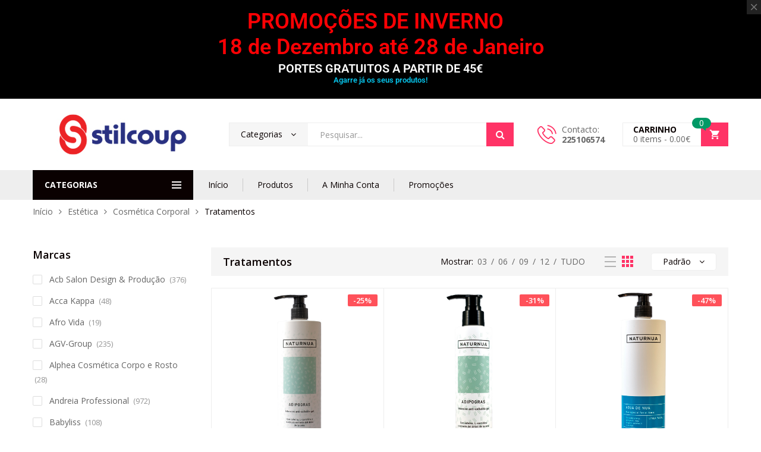

--- FILE ---
content_type: text/html; charset=UTF-8
request_url: https://www.stilcoup.com/categoria-produto/estetica/cosmetica-corporal/tratamentos-corporal/
body_size: 67574
content:
<!DOCTYPE html>
<html class="no-js" lang="pt-PT" prefix="og: https://ogp.me/ns#">
<head>
    <meta charset="UTF-8"/>
    <meta name="viewport" content="width=device-width, initial-scale=1.0, maximum-scale=1.0"/>
    <link rel="profile" href="https://gmpg.org/xfn/11"/>

    	<style>img:is([sizes="auto" i], [sizes^="auto," i]) { contain-intrinsic-size: 3000px 1500px }</style>
	
<!-- Search Engine Optimization by Rank Math - https://rankmath.com/ -->
<title>Tratamentos Corporal | PREÇOS FANTASTICOS</title>
<meta name="description" content="Tratamentos Corporal | Temos todo o tipo de material que precisa | Lembre-se ? Compre sempre produtos profissionais."/>
<meta name="robots" content="follow, index, max-snippet:-1, max-video-preview:-1, max-image-preview:large"/>
<link rel="canonical" href="https://www.stilcoup.com/categoria-produto/estetica/cosmetica-corporal/tratamentos-corporal/" />
<link rel="next" href="https://www.stilcoup.com/categoria-produto/estetica/cosmetica-corporal/tratamentos-corporal/page/2/" />
<meta property="og:locale" content="pt_PT" />
<meta property="og:type" content="article" />
<meta property="og:title" content="Tratamentos Corporal | PREÇOS FANTASTICOS" />
<meta property="og:description" content="Tratamentos Corporal | Temos todo o tipo de material que precisa | Lembre-se ? Compre sempre produtos profissionais." />
<meta property="og:url" content="https://www.stilcoup.com/categoria-produto/estetica/cosmetica-corporal/tratamentos-corporal/" />
<meta property="og:site_name" content="Stilcoup" />
<meta property="article:publisher" content="https://www.facebook.com/stilcoup/" />
<meta name="twitter:card" content="summary_large_image" />
<meta name="twitter:title" content="Tratamentos Corporal | PREÇOS FANTASTICOS" />
<meta name="twitter:description" content="Tratamentos Corporal | Temos todo o tipo de material que precisa | Lembre-se ? Compre sempre produtos profissionais." />
<meta name="twitter:label1" content="Produtos" />
<meta name="twitter:data1" content="94" />
<script type="application/ld+json" class="rank-math-schema">{"@context":"https://schema.org","@graph":[{"@type":"Organization","@id":"https://www.stilcoup.com/#organization","name":"Stilcoup","sameAs":["https://www.facebook.com/stilcoup/"]},{"@type":"WebSite","@id":"https://www.stilcoup.com/#website","url":"https://www.stilcoup.com","name":"Stilcoup","publisher":{"@id":"https://www.stilcoup.com/#organization"},"inLanguage":"pt-PT"},{"@type":"CollectionPage","@id":"https://www.stilcoup.com/categoria-produto/estetica/cosmetica-corporal/tratamentos-corporal/#webpage","url":"https://www.stilcoup.com/categoria-produto/estetica/cosmetica-corporal/tratamentos-corporal/","name":"Tratamentos Corporal | PRE\u00c7OS FANTASTICOS","isPartOf":{"@id":"https://www.stilcoup.com/#website"},"inLanguage":"pt-PT"}]}</script>
<!-- /Rank Math WordPress SEO plugin -->

<link rel='dns-prefetch' href='//maps.googleapis.com' />
<link rel='dns-prefetch' href='//capi-automation.s3.us-east-2.amazonaws.com' />
<link rel='dns-prefetch' href='//www.googletagmanager.com' />
<link rel='dns-prefetch' href='//pagead2.googlesyndication.com' />
<link rel="alternate" type="application/rss+xml" title="Stilcoup &raquo; Feed" href="https://www.stilcoup.com/feed/" />
<link rel="alternate" type="application/rss+xml" title="Stilcoup &raquo; Feed de comentários" href="https://www.stilcoup.com/comments/feed/" />
<link rel="alternate" type="application/rss+xml" title="Feed Stilcoup &raquo; Tratamentos Categoria" href="https://www.stilcoup.com/categoria-produto/estetica/cosmetica-corporal/tratamentos-corporal/feed/" />
<script>
window._wpemojiSettings = {"baseUrl":"https:\/\/s.w.org\/images\/core\/emoji\/16.0.1\/72x72\/","ext":".png","svgUrl":"https:\/\/s.w.org\/images\/core\/emoji\/16.0.1\/svg\/","svgExt":".svg","source":{"concatemoji":"https:\/\/www.stilcoup.com\/wp-includes\/js\/wp-emoji-release.min.js?ver=6.8.3"}};
/*! This file is auto-generated */
!function(s,n){var o,i,e;function c(e){try{var t={supportTests:e,timestamp:(new Date).valueOf()};sessionStorage.setItem(o,JSON.stringify(t))}catch(e){}}function p(e,t,n){e.clearRect(0,0,e.canvas.width,e.canvas.height),e.fillText(t,0,0);var t=new Uint32Array(e.getImageData(0,0,e.canvas.width,e.canvas.height).data),a=(e.clearRect(0,0,e.canvas.width,e.canvas.height),e.fillText(n,0,0),new Uint32Array(e.getImageData(0,0,e.canvas.width,e.canvas.height).data));return t.every(function(e,t){return e===a[t]})}function u(e,t){e.clearRect(0,0,e.canvas.width,e.canvas.height),e.fillText(t,0,0);for(var n=e.getImageData(16,16,1,1),a=0;a<n.data.length;a++)if(0!==n.data[a])return!1;return!0}function f(e,t,n,a){switch(t){case"flag":return n(e,"\ud83c\udff3\ufe0f\u200d\u26a7\ufe0f","\ud83c\udff3\ufe0f\u200b\u26a7\ufe0f")?!1:!n(e,"\ud83c\udde8\ud83c\uddf6","\ud83c\udde8\u200b\ud83c\uddf6")&&!n(e,"\ud83c\udff4\udb40\udc67\udb40\udc62\udb40\udc65\udb40\udc6e\udb40\udc67\udb40\udc7f","\ud83c\udff4\u200b\udb40\udc67\u200b\udb40\udc62\u200b\udb40\udc65\u200b\udb40\udc6e\u200b\udb40\udc67\u200b\udb40\udc7f");case"emoji":return!a(e,"\ud83e\udedf")}return!1}function g(e,t,n,a){var r="undefined"!=typeof WorkerGlobalScope&&self instanceof WorkerGlobalScope?new OffscreenCanvas(300,150):s.createElement("canvas"),o=r.getContext("2d",{willReadFrequently:!0}),i=(o.textBaseline="top",o.font="600 32px Arial",{});return e.forEach(function(e){i[e]=t(o,e,n,a)}),i}function t(e){var t=s.createElement("script");t.src=e,t.defer=!0,s.head.appendChild(t)}"undefined"!=typeof Promise&&(o="wpEmojiSettingsSupports",i=["flag","emoji"],n.supports={everything:!0,everythingExceptFlag:!0},e=new Promise(function(e){s.addEventListener("DOMContentLoaded",e,{once:!0})}),new Promise(function(t){var n=function(){try{var e=JSON.parse(sessionStorage.getItem(o));if("object"==typeof e&&"number"==typeof e.timestamp&&(new Date).valueOf()<e.timestamp+604800&&"object"==typeof e.supportTests)return e.supportTests}catch(e){}return null}();if(!n){if("undefined"!=typeof Worker&&"undefined"!=typeof OffscreenCanvas&&"undefined"!=typeof URL&&URL.createObjectURL&&"undefined"!=typeof Blob)try{var e="postMessage("+g.toString()+"("+[JSON.stringify(i),f.toString(),p.toString(),u.toString()].join(",")+"));",a=new Blob([e],{type:"text/javascript"}),r=new Worker(URL.createObjectURL(a),{name:"wpTestEmojiSupports"});return void(r.onmessage=function(e){c(n=e.data),r.terminate(),t(n)})}catch(e){}c(n=g(i,f,p,u))}t(n)}).then(function(e){for(var t in e)n.supports[t]=e[t],n.supports.everything=n.supports.everything&&n.supports[t],"flag"!==t&&(n.supports.everythingExceptFlag=n.supports.everythingExceptFlag&&n.supports[t]);n.supports.everythingExceptFlag=n.supports.everythingExceptFlag&&!n.supports.flag,n.DOMReady=!1,n.readyCallback=function(){n.DOMReady=!0}}).then(function(){return e}).then(function(){var e;n.supports.everything||(n.readyCallback(),(e=n.source||{}).concatemoji?t(e.concatemoji):e.wpemoji&&e.twemoji&&(t(e.twemoji),t(e.wpemoji)))}))}((window,document),window._wpemojiSettings);
</script>

<style id='wp-emoji-styles-inline-css'>

	img.wp-smiley, img.emoji {
		display: inline !important;
		border: none !important;
		box-shadow: none !important;
		height: 1em !important;
		width: 1em !important;
		margin: 0 0.07em !important;
		vertical-align: -0.1em !important;
		background: none !important;
		padding: 0 !important;
	}
</style>
<link rel='stylesheet' id='wp-block-library-css' href='https://www.stilcoup.com/wp-includes/css/dist/block-library/style.min.css?ver=6.8.3' media='all' />
<style id='wp-block-library-theme-inline-css'>
.wp-block-audio :where(figcaption){color:#555;font-size:13px;text-align:center}.is-dark-theme .wp-block-audio :where(figcaption){color:#ffffffa6}.wp-block-audio{margin:0 0 1em}.wp-block-code{border:1px solid #ccc;border-radius:4px;font-family:Menlo,Consolas,monaco,monospace;padding:.8em 1em}.wp-block-embed :where(figcaption){color:#555;font-size:13px;text-align:center}.is-dark-theme .wp-block-embed :where(figcaption){color:#ffffffa6}.wp-block-embed{margin:0 0 1em}.blocks-gallery-caption{color:#555;font-size:13px;text-align:center}.is-dark-theme .blocks-gallery-caption{color:#ffffffa6}:root :where(.wp-block-image figcaption){color:#555;font-size:13px;text-align:center}.is-dark-theme :root :where(.wp-block-image figcaption){color:#ffffffa6}.wp-block-image{margin:0 0 1em}.wp-block-pullquote{border-bottom:4px solid;border-top:4px solid;color:currentColor;margin-bottom:1.75em}.wp-block-pullquote cite,.wp-block-pullquote footer,.wp-block-pullquote__citation{color:currentColor;font-size:.8125em;font-style:normal;text-transform:uppercase}.wp-block-quote{border-left:.25em solid;margin:0 0 1.75em;padding-left:1em}.wp-block-quote cite,.wp-block-quote footer{color:currentColor;font-size:.8125em;font-style:normal;position:relative}.wp-block-quote:where(.has-text-align-right){border-left:none;border-right:.25em solid;padding-left:0;padding-right:1em}.wp-block-quote:where(.has-text-align-center){border:none;padding-left:0}.wp-block-quote.is-large,.wp-block-quote.is-style-large,.wp-block-quote:where(.is-style-plain){border:none}.wp-block-search .wp-block-search__label{font-weight:700}.wp-block-search__button{border:1px solid #ccc;padding:.375em .625em}:where(.wp-block-group.has-background){padding:1.25em 2.375em}.wp-block-separator.has-css-opacity{opacity:.4}.wp-block-separator{border:none;border-bottom:2px solid;margin-left:auto;margin-right:auto}.wp-block-separator.has-alpha-channel-opacity{opacity:1}.wp-block-separator:not(.is-style-wide):not(.is-style-dots){width:100px}.wp-block-separator.has-background:not(.is-style-dots){border-bottom:none;height:1px}.wp-block-separator.has-background:not(.is-style-wide):not(.is-style-dots){height:2px}.wp-block-table{margin:0 0 1em}.wp-block-table td,.wp-block-table th{word-break:normal}.wp-block-table :where(figcaption){color:#555;font-size:13px;text-align:center}.is-dark-theme .wp-block-table :where(figcaption){color:#ffffffa6}.wp-block-video :where(figcaption){color:#555;font-size:13px;text-align:center}.is-dark-theme .wp-block-video :where(figcaption){color:#ffffffa6}.wp-block-video{margin:0 0 1em}:root :where(.wp-block-template-part.has-background){margin-bottom:0;margin-top:0;padding:1.25em 2.375em}
</style>
<style id='classic-theme-styles-inline-css'>
/*! This file is auto-generated */
.wp-block-button__link{color:#fff;background-color:#32373c;border-radius:9999px;box-shadow:none;text-decoration:none;padding:calc(.667em + 2px) calc(1.333em + 2px);font-size:1.125em}.wp-block-file__button{background:#32373c;color:#fff;text-decoration:none}
</style>
<style id='global-styles-inline-css'>
:root{--wp--preset--aspect-ratio--square: 1;--wp--preset--aspect-ratio--4-3: 4/3;--wp--preset--aspect-ratio--3-4: 3/4;--wp--preset--aspect-ratio--3-2: 3/2;--wp--preset--aspect-ratio--2-3: 2/3;--wp--preset--aspect-ratio--16-9: 16/9;--wp--preset--aspect-ratio--9-16: 9/16;--wp--preset--color--black: #000000;--wp--preset--color--cyan-bluish-gray: #abb8c3;--wp--preset--color--white: #ffffff;--wp--preset--color--pale-pink: #f78da7;--wp--preset--color--vivid-red: #cf2e2e;--wp--preset--color--luminous-vivid-orange: #ff6900;--wp--preset--color--luminous-vivid-amber: #fcb900;--wp--preset--color--light-green-cyan: #7bdcb5;--wp--preset--color--vivid-green-cyan: #00d084;--wp--preset--color--pale-cyan-blue: #8ed1fc;--wp--preset--color--vivid-cyan-blue: #0693e3;--wp--preset--color--vivid-purple: #9b51e0;--wp--preset--gradient--vivid-cyan-blue-to-vivid-purple: linear-gradient(135deg,rgba(6,147,227,1) 0%,rgb(155,81,224) 100%);--wp--preset--gradient--light-green-cyan-to-vivid-green-cyan: linear-gradient(135deg,rgb(122,220,180) 0%,rgb(0,208,130) 100%);--wp--preset--gradient--luminous-vivid-amber-to-luminous-vivid-orange: linear-gradient(135deg,rgba(252,185,0,1) 0%,rgba(255,105,0,1) 100%);--wp--preset--gradient--luminous-vivid-orange-to-vivid-red: linear-gradient(135deg,rgba(255,105,0,1) 0%,rgb(207,46,46) 100%);--wp--preset--gradient--very-light-gray-to-cyan-bluish-gray: linear-gradient(135deg,rgb(238,238,238) 0%,rgb(169,184,195) 100%);--wp--preset--gradient--cool-to-warm-spectrum: linear-gradient(135deg,rgb(74,234,220) 0%,rgb(151,120,209) 20%,rgb(207,42,186) 40%,rgb(238,44,130) 60%,rgb(251,105,98) 80%,rgb(254,248,76) 100%);--wp--preset--gradient--blush-light-purple: linear-gradient(135deg,rgb(255,206,236) 0%,rgb(152,150,240) 100%);--wp--preset--gradient--blush-bordeaux: linear-gradient(135deg,rgb(254,205,165) 0%,rgb(254,45,45) 50%,rgb(107,0,62) 100%);--wp--preset--gradient--luminous-dusk: linear-gradient(135deg,rgb(255,203,112) 0%,rgb(199,81,192) 50%,rgb(65,88,208) 100%);--wp--preset--gradient--pale-ocean: linear-gradient(135deg,rgb(255,245,203) 0%,rgb(182,227,212) 50%,rgb(51,167,181) 100%);--wp--preset--gradient--electric-grass: linear-gradient(135deg,rgb(202,248,128) 0%,rgb(113,206,126) 100%);--wp--preset--gradient--midnight: linear-gradient(135deg,rgb(2,3,129) 0%,rgb(40,116,252) 100%);--wp--preset--font-size--small: 13px;--wp--preset--font-size--medium: 20px;--wp--preset--font-size--large: 36px;--wp--preset--font-size--x-large: 42px;--wp--preset--spacing--20: 0.44rem;--wp--preset--spacing--30: 0.67rem;--wp--preset--spacing--40: 1rem;--wp--preset--spacing--50: 1.5rem;--wp--preset--spacing--60: 2.25rem;--wp--preset--spacing--70: 3.38rem;--wp--preset--spacing--80: 5.06rem;--wp--preset--shadow--natural: 6px 6px 9px rgba(0, 0, 0, 0.2);--wp--preset--shadow--deep: 12px 12px 50px rgba(0, 0, 0, 0.4);--wp--preset--shadow--sharp: 6px 6px 0px rgba(0, 0, 0, 0.2);--wp--preset--shadow--outlined: 6px 6px 0px -3px rgba(255, 255, 255, 1), 6px 6px rgba(0, 0, 0, 1);--wp--preset--shadow--crisp: 6px 6px 0px rgba(0, 0, 0, 1);}:where(.is-layout-flex){gap: 0.5em;}:where(.is-layout-grid){gap: 0.5em;}body .is-layout-flex{display: flex;}.is-layout-flex{flex-wrap: wrap;align-items: center;}.is-layout-flex > :is(*, div){margin: 0;}body .is-layout-grid{display: grid;}.is-layout-grid > :is(*, div){margin: 0;}:where(.wp-block-columns.is-layout-flex){gap: 2em;}:where(.wp-block-columns.is-layout-grid){gap: 2em;}:where(.wp-block-post-template.is-layout-flex){gap: 1.25em;}:where(.wp-block-post-template.is-layout-grid){gap: 1.25em;}.has-black-color{color: var(--wp--preset--color--black) !important;}.has-cyan-bluish-gray-color{color: var(--wp--preset--color--cyan-bluish-gray) !important;}.has-white-color{color: var(--wp--preset--color--white) !important;}.has-pale-pink-color{color: var(--wp--preset--color--pale-pink) !important;}.has-vivid-red-color{color: var(--wp--preset--color--vivid-red) !important;}.has-luminous-vivid-orange-color{color: var(--wp--preset--color--luminous-vivid-orange) !important;}.has-luminous-vivid-amber-color{color: var(--wp--preset--color--luminous-vivid-amber) !important;}.has-light-green-cyan-color{color: var(--wp--preset--color--light-green-cyan) !important;}.has-vivid-green-cyan-color{color: var(--wp--preset--color--vivid-green-cyan) !important;}.has-pale-cyan-blue-color{color: var(--wp--preset--color--pale-cyan-blue) !important;}.has-vivid-cyan-blue-color{color: var(--wp--preset--color--vivid-cyan-blue) !important;}.has-vivid-purple-color{color: var(--wp--preset--color--vivid-purple) !important;}.has-black-background-color{background-color: var(--wp--preset--color--black) !important;}.has-cyan-bluish-gray-background-color{background-color: var(--wp--preset--color--cyan-bluish-gray) !important;}.has-white-background-color{background-color: var(--wp--preset--color--white) !important;}.has-pale-pink-background-color{background-color: var(--wp--preset--color--pale-pink) !important;}.has-vivid-red-background-color{background-color: var(--wp--preset--color--vivid-red) !important;}.has-luminous-vivid-orange-background-color{background-color: var(--wp--preset--color--luminous-vivid-orange) !important;}.has-luminous-vivid-amber-background-color{background-color: var(--wp--preset--color--luminous-vivid-amber) !important;}.has-light-green-cyan-background-color{background-color: var(--wp--preset--color--light-green-cyan) !important;}.has-vivid-green-cyan-background-color{background-color: var(--wp--preset--color--vivid-green-cyan) !important;}.has-pale-cyan-blue-background-color{background-color: var(--wp--preset--color--pale-cyan-blue) !important;}.has-vivid-cyan-blue-background-color{background-color: var(--wp--preset--color--vivid-cyan-blue) !important;}.has-vivid-purple-background-color{background-color: var(--wp--preset--color--vivid-purple) !important;}.has-black-border-color{border-color: var(--wp--preset--color--black) !important;}.has-cyan-bluish-gray-border-color{border-color: var(--wp--preset--color--cyan-bluish-gray) !important;}.has-white-border-color{border-color: var(--wp--preset--color--white) !important;}.has-pale-pink-border-color{border-color: var(--wp--preset--color--pale-pink) !important;}.has-vivid-red-border-color{border-color: var(--wp--preset--color--vivid-red) !important;}.has-luminous-vivid-orange-border-color{border-color: var(--wp--preset--color--luminous-vivid-orange) !important;}.has-luminous-vivid-amber-border-color{border-color: var(--wp--preset--color--luminous-vivid-amber) !important;}.has-light-green-cyan-border-color{border-color: var(--wp--preset--color--light-green-cyan) !important;}.has-vivid-green-cyan-border-color{border-color: var(--wp--preset--color--vivid-green-cyan) !important;}.has-pale-cyan-blue-border-color{border-color: var(--wp--preset--color--pale-cyan-blue) !important;}.has-vivid-cyan-blue-border-color{border-color: var(--wp--preset--color--vivid-cyan-blue) !important;}.has-vivid-purple-border-color{border-color: var(--wp--preset--color--vivid-purple) !important;}.has-vivid-cyan-blue-to-vivid-purple-gradient-background{background: var(--wp--preset--gradient--vivid-cyan-blue-to-vivid-purple) !important;}.has-light-green-cyan-to-vivid-green-cyan-gradient-background{background: var(--wp--preset--gradient--light-green-cyan-to-vivid-green-cyan) !important;}.has-luminous-vivid-amber-to-luminous-vivid-orange-gradient-background{background: var(--wp--preset--gradient--luminous-vivid-amber-to-luminous-vivid-orange) !important;}.has-luminous-vivid-orange-to-vivid-red-gradient-background{background: var(--wp--preset--gradient--luminous-vivid-orange-to-vivid-red) !important;}.has-very-light-gray-to-cyan-bluish-gray-gradient-background{background: var(--wp--preset--gradient--very-light-gray-to-cyan-bluish-gray) !important;}.has-cool-to-warm-spectrum-gradient-background{background: var(--wp--preset--gradient--cool-to-warm-spectrum) !important;}.has-blush-light-purple-gradient-background{background: var(--wp--preset--gradient--blush-light-purple) !important;}.has-blush-bordeaux-gradient-background{background: var(--wp--preset--gradient--blush-bordeaux) !important;}.has-luminous-dusk-gradient-background{background: var(--wp--preset--gradient--luminous-dusk) !important;}.has-pale-ocean-gradient-background{background: var(--wp--preset--gradient--pale-ocean) !important;}.has-electric-grass-gradient-background{background: var(--wp--preset--gradient--electric-grass) !important;}.has-midnight-gradient-background{background: var(--wp--preset--gradient--midnight) !important;}.has-small-font-size{font-size: var(--wp--preset--font-size--small) !important;}.has-medium-font-size{font-size: var(--wp--preset--font-size--medium) !important;}.has-large-font-size{font-size: var(--wp--preset--font-size--large) !important;}.has-x-large-font-size{font-size: var(--wp--preset--font-size--x-large) !important;}
:where(.wp-block-post-template.is-layout-flex){gap: 1.25em;}:where(.wp-block-post-template.is-layout-grid){gap: 1.25em;}
:where(.wp-block-columns.is-layout-flex){gap: 2em;}:where(.wp-block-columns.is-layout-grid){gap: 2em;}
:root :where(.wp-block-pullquote){font-size: 1.5em;line-height: 1.6;}
</style>
<link rel='stylesheet' id='adcod-front-css' href='https://www.stilcoup.com/wp-content/plugins/advanced-cash-on-delivery-with-fee/includes/../assets/css/front.css?ver=1.0' media='all' />
<link rel='stylesheet' id='select2-css' href='https://www.stilcoup.com/wp-content/plugins/advanced-cash-on-delivery-with-fee/includes/../assets/css/select2.css?ver=1.0' media='all' />
<link rel='stylesheet' id='contact-form-7-css' href='https://www.stilcoup.com/wp-content/plugins/contact-form-7/includes/css/styles.css?ver=6.1.4' media='all' />
<link rel='stylesheet' id='animate-css-css' href='https://www.stilcoup.com/wp-content/plugins/ovic-addon-toolkit/assets/css/animate.min.css?ver=3.7.0' media='all' />
<link rel='stylesheet' id='growl-css' href='https://www.stilcoup.com/wp-content/plugins/ovic-addon-toolkit/assets/3rd-party/growl/growl.min.css?ver=1.3.5' media='all' />
<link rel='stylesheet' id='ovic-core-css' href='https://www.stilcoup.com/wp-content/plugins/ovic-addon-toolkit/assets/css/ovic-core.min.css?ver=2.6.2' media='all' />
<link rel='stylesheet' id='jquery-ui-style-css' href='https://www.stilcoup.com/wp-content/plugins/pickup-location-for-woocommerce//assets/css/jquery-ui.css?ver=6.8.3' media='all' />
<link rel='stylesheet' id='plwc_pickup_css-css' href='https://www.stilcoup.com/wp-content/plugins/pickup-location-for-woocommerce//assets/css/frontend_style.css?ver=6.8.3' media='all' />
<link rel='stylesheet' id='plwc_timepicker_css-css' href='https://www.stilcoup.com/wp-content/plugins/pickup-location-for-woocommerce//assets/css/wickedpicker.min.css?ver=6.8.3' media='all' />
<link rel='stylesheet' id='wad-css' href='https://www.stilcoup.com/wp-content/plugins/woocommerce-all-discounts/public/css/wad-public.css?ver=4.5.0' media='all' />
<link rel='stylesheet' id='wad-tooltip-css' href='https://www.stilcoup.com/wp-content/plugins/woocommerce-all-discounts/public/css/tooltip.min.css?ver=4.5.0' media='all' />
<style id='woocommerce-inline-inline-css'>
.woocommerce form .form-row .required { visibility: visible; }
</style>
<link rel='stylesheet' id='woo-variation-swatches-css' href='https://www.stilcoup.com/wp-content/plugins/woo-variation-swatches/assets/css/frontend.min.css?ver=1768239725' media='all' />
<style id='woo-variation-swatches-inline-css'>
:root {
--wvs-tick:url("data:image/svg+xml;utf8,%3Csvg filter='drop-shadow(0px 0px 2px rgb(0 0 0 / .8))' xmlns='http://www.w3.org/2000/svg'  viewBox='0 0 30 30'%3E%3Cpath fill='none' stroke='%23ffffff' stroke-linecap='round' stroke-linejoin='round' stroke-width='4' d='M4 16L11 23 27 7'/%3E%3C/svg%3E");

--wvs-cross:url("data:image/svg+xml;utf8,%3Csvg filter='drop-shadow(0px 0px 5px rgb(255 255 255 / .6))' xmlns='http://www.w3.org/2000/svg' width='72px' height='72px' viewBox='0 0 24 24'%3E%3Cpath fill='none' stroke='%23ff0000' stroke-linecap='round' stroke-width='0.6' d='M5 5L19 19M19 5L5 19'/%3E%3C/svg%3E");
--wvs-single-product-item-width:30px;
--wvs-single-product-item-height:30px;
--wvs-single-product-item-font-size:16px}
</style>
<link rel='stylesheet' id='dgwt-wcas-style-css' href='https://www.stilcoup.com/wp-content/plugins/ajax-search-for-woocommerce-premium/assets/css/style.min.css?ver=1.32.2' media='all' />
<link rel='stylesheet' id='dflip-style-css' href='https://www.stilcoup.com/wp-content/plugins/dflip/assets/css/dflip.min.css?ver=2.4.13' media='all' />
<link rel='stylesheet' id='font-awesome-css' href='https://www.stilcoup.com/wp-content/plugins/elementor/assets/lib/font-awesome/css/font-awesome.min.css?ver=4.7.0' media='all' />
<link rel='stylesheet' id='scrollbar-css' href='https://www.stilcoup.com/wp-content/themes/kuteshop/assets/vendor/scrollbar/scrollbar.min.css?ver=0.2.10' media='all' />
<link rel='stylesheet' id='chosen-css' href='https://www.stilcoup.com/wp-content/themes/kuteshop/assets/vendor/chosen/chosen.min.css?ver=1.8.7' media='all' />
<link rel='stylesheet' id='slick-css' href='https://www.stilcoup.com/wp-content/plugins/ovic-addon-toolkit/assets/3rd-party/slick/slick.min.css?ver=1.0.1' media='all' />
<link rel='stylesheet' id='kuteshop_default-css' href='https://www.stilcoup.com/wp-content/themes/kuteshop/assets/css/default.css?ver=4.2.7' media='all' />
<link rel='stylesheet' id='main-icon-css' href='https://www.stilcoup.com/wp-content/themes/kuteshop/assets/vendor/main-icon/style.css?ver=1.0.0' media='all' />
<link rel='stylesheet' id='kuteshop-css' href='https://www.stilcoup.com/wp-content/themes/kuteshop/assets/css/style.css?ver=4.2.7' media='all' />
<link rel='stylesheet' id='kuteshop-main-css' href='https://www.stilcoup.com/wp-content/themes/kuteshop/style.css?ver=4.2.7' media='all' />
<style id='kuteshop-main-inline-css'>
body{ --main-color-h:345; --main-color-s:100%; --main-color-l:60%; --default-color:#0a0101;--main-color-b:#2bdb40;--main-color-t:#ffffff;}@media (max-width:1499px) and (min-width:992px){body{}} @media (min-width: 1230px){ body{ --main-container:1170px; } body.wcfm-store-page .site #main{ width:1200px !important; } } .vertical-menu > .menu-item:nth-child(n+16){ display: none; } 
</style>
<link rel='stylesheet' id='kuteshop-new-css' href='https://www.stilcoup.com/wp-content/themes/kuteshop/assets/css/style-new.min.css?ver=4.2.7' media='all' />
<link rel='stylesheet' id='megamenu-frontend-css' href='https://www.stilcoup.com/wp-content/plugins/ovic-addon-toolkit/includes/extends/megamenu/assets/css/megamenu.min.css?ver=6.8.3' media='all' />
<script type="text/template" id="tmpl-ovic-notice-popup">
    <# if ( data.img_url != '' ) { #>
    <figure>
        <img loading="lazy" src="[data-uri]" data-src="{{data.img_url}}" alt="{{data.title}}" class="lazyload growl-thumb"/>
    </figure>
    <# } #>
    <p class="growl-content">
        <# if ( data.title != '' ) { #>
        <span>{{data.title}}</span>
        <# } #>
        {{{data.content}}}
    </p>
</script>
<script src="https://www.stilcoup.com/wp-includes/js/jquery/jquery.min.js?ver=3.7.1" id="jquery-core-js"></script>
<script src="https://www.stilcoup.com/wp-includes/js/jquery/jquery-migrate.min.js?ver=3.4.1" id="jquery-migrate-js"></script>
<script id="adcod-front-js-extra">
var adcod_php_vars = {"admin_url":"https:\/\/www.stilcoup.com\/wp-admin\/admin-ajax.php","nonce":"0beee2cf3f"};
</script>
<script src="https://www.stilcoup.com/wp-content/plugins/advanced-cash-on-delivery-with-fee/includes/../assets/js/front.js?ver=1.0.0" id="adcod-front-js"></script>
<script src="https://www.stilcoup.com/wp-content/plugins/pickup-location-for-woocommerce//assets/js/select2.min.js?ver=6.8.3" id="select2_js-js"></script>
<script src="https://www.stilcoup.com/wp-content/plugins/pickup-location-for-woocommerce//assets/js/jquery-ui.js?ver=6.8.3" id="jquery-ui-js"></script>
<script src="https://www.stilcoup.com/wp-content/plugins/pickup-location-for-woocommerce//assets/js/widgetpicker.js?ver=6.8.3" id="plwc_widgetpicker-js"></script>
<script src="https://www.stilcoup.com/wp-content/plugins/woocommerce/assets/js/jquery-blockui/jquery.blockUI.min.js?ver=2.7.0-wc.10.4.3" id="wc-jquery-blockui-js" data-wp-strategy="defer"></script>
<script src="https://www.stilcoup.com/wp-content/plugins/pickup-location-for-woocommerce//assets/js/frontend_script.js?ver=1.1.0.7" id="plwc_pickup_js-js"></script>
<script src="https://maps.googleapis.com/maps/api/js?key=AIzaSyDxbNaqDprpp9EDiMsb-6zUELbpQjGjrm4&amp;libraries=places&amp;ver=6.8.3" id="plwc_pickup_map_js-js"></script>
<script src="//www.stilcoup.com/wp-content/plugins/revslider/sr6/assets/js/rbtools.min.js?ver=6.7.29" async id="tp-tools-js"></script>
<script src="//www.stilcoup.com/wp-content/plugins/revslider/sr6/assets/js/rs6.min.js?ver=6.7.32" async id="revmin-js"></script>
<script src="https://www.stilcoup.com/wp-content/plugins/woocommerce-all-discounts/public/js/wad-public.js?ver=4.5.0" id="wad-js"></script>
<script src="https://www.stilcoup.com/wp-content/plugins/woocommerce-all-discounts/public/js/tooltip.min.js?ver=4.5.0" id="wad-tooltip-js"></script>
<script id="wc-add-to-cart-js-extra">
var wc_add_to_cart_params = {"ajax_url":"\/wp-admin\/admin-ajax.php","wc_ajax_url":"\/?wc-ajax=%%endpoint%%","i18n_view_cart":"Ver carrinho","cart_url":"https:\/\/www.stilcoup.com\/cart\/","is_cart":"","cart_redirect_after_add":"no"};
</script>
<script src="https://www.stilcoup.com/wp-content/plugins/woocommerce/assets/js/frontend/add-to-cart.min.js?ver=10.4.3" id="wc-add-to-cart-js" defer data-wp-strategy="defer"></script>
<script src="https://www.stilcoup.com/wp-content/plugins/woocommerce/assets/js/js-cookie/js.cookie.min.js?ver=2.1.4-wc.10.4.3" id="wc-js-cookie-js" data-wp-strategy="defer"></script>
<script id="WCPAY_ASSETS-js-extra">
var wcpayAssets = {"url":"https:\/\/www.stilcoup.com\/wp-content\/plugins\/woocommerce-payments\/dist\/"};
</script>

<!-- Google tag (gtag.js) snippet added by Site Kit -->
<!-- Google Analytics snippet added by Site Kit -->
<script src="https://www.googletagmanager.com/gtag/js?id=GT-KVFLZRM" id="google_gtagjs-js" async></script>
<script id="google_gtagjs-js-after">
window.dataLayer = window.dataLayer || [];function gtag(){dataLayer.push(arguments);}
gtag("set","linker",{"domains":["www.stilcoup.com"]});
gtag("js", new Date());
gtag("set", "developer_id.dZTNiMT", true);
gtag("config", "GT-KVFLZRM");
 window._googlesitekit = window._googlesitekit || {}; window._googlesitekit.throttledEvents = []; window._googlesitekit.gtagEvent = (name, data) => { var key = JSON.stringify( { name, data } ); if ( !! window._googlesitekit.throttledEvents[ key ] ) { return; } window._googlesitekit.throttledEvents[ key ] = true; setTimeout( () => { delete window._googlesitekit.throttledEvents[ key ]; }, 5 ); gtag( "event", name, { ...data, event_source: "site-kit" } ); };
</script>
<link rel="https://api.w.org/" href="https://www.stilcoup.com/wp-json/" /><link rel="alternate" title="JSON" type="application/json" href="https://www.stilcoup.com/wp-json/wp/v2/product_cat/49398" /><link rel="EditURI" type="application/rsd+xml" title="RSD" href="https://www.stilcoup.com/xmlrpc.php?rsd" />
<meta name="generator" content="WordPress 6.8.3" />
<meta name="generator" content="Site Kit by Google 1.168.0" />				<script type='text/javascript'>
					var plwc_date_formate = 'dd-mm-yyyy';
					var plwc_timepikcer_lang = '';
					var plwc_datepicker_lang = '';
					var plwc_timepicker_formate = '';
					var plwc_time_difference = '';
					var plwc_map_status = '';
					var admin_url = 'https://www.stilcoup.com/wp-admin/admin-ajax.php';
					var plwc_wrong_date = ''
					var plwc_wrong_time = '';
					var plwc_hide_time = '';
					var plwc_hide_date = '';
					var plwc_days_time_type = '';
					var plwc_pickup_msg = 'Please select pickup location';
					var plwc_date_msg = 'Please enter pickup date';
					var plwc_time_msg = 'Please enter pickup time';
					var plwc_pickup_select_msg = 'Please select a Pickup location';
											plwc_timepikcer_lang = '';

					
					
						plwc_timepicker_formate = '24';

					
						plwc_time_difference = '60';

					
						plwc_map_status = 'disable';

					
						plwc_hide_time = 'disable';

					
						plwc_hide_date = 'disable';

					
						plwc_wrong_time = 'Não é possível efectuar a sua recolha na data seleccionada. Queira por-favor seleccionar outra data.';

					
						plwc_wrong_date = 'Não é possível efectuar a sua recolha na data seleccionada. Queira por-favor seleccionar outra data.';

					
						plwc_days_time_type = 'plwc_same_time';

										jQuery(document).ready(function() {

											});
				</script>
	<!-- SLP Custom CSS -->
<style type="text/css">
div#map.slp_map {
width:100%;
height:650px;
}
div#slp_tagline {
width:100%;
}
</style>

		<style>
			.dgwt-wcas-ico-magnifier,.dgwt-wcas-ico-magnifier-handler{max-width:20px}.dgwt-wcas-search-wrapp{max-width:600px}		</style>
			<noscript><style>.woocommerce-product-gallery{ opacity: 1 !important; }</style></noscript>
	
<!-- Google AdSense meta tags added by Site Kit -->
<meta name="google-adsense-platform-account" content="ca-host-pub-2644536267352236">
<meta name="google-adsense-platform-domain" content="sitekit.withgoogle.com">
<!-- End Google AdSense meta tags added by Site Kit -->
<meta name="generator" content="Elementor 3.34.1; features: e_font_icon_svg, additional_custom_breakpoints; settings: css_print_method-internal, google_font-enabled, font_display-auto">
			<script  type="text/javascript">
				!function(f,b,e,v,n,t,s){if(f.fbq)return;n=f.fbq=function(){n.callMethod?
					n.callMethod.apply(n,arguments):n.queue.push(arguments)};if(!f._fbq)f._fbq=n;
					n.push=n;n.loaded=!0;n.version='2.0';n.queue=[];t=b.createElement(e);t.async=!0;
					t.src=v;s=b.getElementsByTagName(e)[0];s.parentNode.insertBefore(t,s)}(window,
					document,'script','https://connect.facebook.net/en_US/fbevents.js');
			</script>
			<!-- WooCommerce Facebook Integration Begin -->
			<script  type="text/javascript">

				fbq('init', '579715642734195', {}, {
    "agent": "woocommerce_6-10.4.3-3.5.15"
});

				document.addEventListener( 'DOMContentLoaded', function() {
					// Insert placeholder for events injected when a product is added to the cart through AJAX.
					document.body.insertAdjacentHTML( 'beforeend', '<div class=\"wc-facebook-pixel-event-placeholder\"></div>' );
				}, false );

			</script>
			<!-- WooCommerce Facebook Integration End -->
						<style>
				.e-con.e-parent:nth-of-type(n+4):not(.e-lazyloaded):not(.e-no-lazyload),
				.e-con.e-parent:nth-of-type(n+4):not(.e-lazyloaded):not(.e-no-lazyload) * {
					background-image: none !important;
				}
				@media screen and (max-height: 1024px) {
					.e-con.e-parent:nth-of-type(n+3):not(.e-lazyloaded):not(.e-no-lazyload),
					.e-con.e-parent:nth-of-type(n+3):not(.e-lazyloaded):not(.e-no-lazyload) * {
						background-image: none !important;
					}
				}
				@media screen and (max-height: 640px) {
					.e-con.e-parent:nth-of-type(n+2):not(.e-lazyloaded):not(.e-no-lazyload),
					.e-con.e-parent:nth-of-type(n+2):not(.e-lazyloaded):not(.e-no-lazyload) * {
						background-image: none !important;
					}
				}
			</style>
			
<!-- Google AdSense snippet added by Site Kit -->
<script async src="https://pagead2.googlesyndication.com/pagead/js/adsbygoogle.js?client=ca-pub-9045618757119757&amp;host=ca-host-pub-2644536267352236" crossorigin="anonymous"></script>

<!-- End Google AdSense snippet added by Site Kit -->
<meta name="generator" content="Powered by Slider Revolution 6.7.32 - responsive, Mobile-Friendly Slider Plugin for WordPress with comfortable drag and drop interface." />
<link rel="preconnect" href="https://fonts.googleapis.com"><link rel="preconnect" href="https://fonts.gstatic.com" crossorigin><link href="https://fonts.googleapis.com/css2?family=Open+Sans:wght@300;400;600;700&display=swap" rel="stylesheet"><script>function setREVStartSize(e){
			//window.requestAnimationFrame(function() {
				window.RSIW = window.RSIW===undefined ? window.innerWidth : window.RSIW;
				window.RSIH = window.RSIH===undefined ? window.innerHeight : window.RSIH;
				try {
					var pw = document.getElementById(e.c).parentNode.offsetWidth,
						newh;
					pw = pw===0 || isNaN(pw) || (e.l=="fullwidth" || e.layout=="fullwidth") ? window.RSIW : pw;
					e.tabw = e.tabw===undefined ? 0 : parseInt(e.tabw);
					e.thumbw = e.thumbw===undefined ? 0 : parseInt(e.thumbw);
					e.tabh = e.tabh===undefined ? 0 : parseInt(e.tabh);
					e.thumbh = e.thumbh===undefined ? 0 : parseInt(e.thumbh);
					e.tabhide = e.tabhide===undefined ? 0 : parseInt(e.tabhide);
					e.thumbhide = e.thumbhide===undefined ? 0 : parseInt(e.thumbhide);
					e.mh = e.mh===undefined || e.mh=="" || e.mh==="auto" ? 0 : parseInt(e.mh,0);
					if(e.layout==="fullscreen" || e.l==="fullscreen")
						newh = Math.max(e.mh,window.RSIH);
					else{
						e.gw = Array.isArray(e.gw) ? e.gw : [e.gw];
						for (var i in e.rl) if (e.gw[i]===undefined || e.gw[i]===0) e.gw[i] = e.gw[i-1];
						e.gh = e.el===undefined || e.el==="" || (Array.isArray(e.el) && e.el.length==0)? e.gh : e.el;
						e.gh = Array.isArray(e.gh) ? e.gh : [e.gh];
						for (var i in e.rl) if (e.gh[i]===undefined || e.gh[i]===0) e.gh[i] = e.gh[i-1];
											
						var nl = new Array(e.rl.length),
							ix = 0,
							sl;
						e.tabw = e.tabhide>=pw ? 0 : e.tabw;
						e.thumbw = e.thumbhide>=pw ? 0 : e.thumbw;
						e.tabh = e.tabhide>=pw ? 0 : e.tabh;
						e.thumbh = e.thumbhide>=pw ? 0 : e.thumbh;
						for (var i in e.rl) nl[i] = e.rl[i]<window.RSIW ? 0 : e.rl[i];
						sl = nl[0];
						for (var i in nl) if (sl>nl[i] && nl[i]>0) { sl = nl[i]; ix=i;}
						var m = pw>(e.gw[ix]+e.tabw+e.thumbw) ? 1 : (pw-(e.tabw+e.thumbw)) / (e.gw[ix]);
						newh =  (e.gh[ix] * m) + (e.tabh + e.thumbh);
					}
					var el = document.getElementById(e.c);
					if (el!==null && el) el.style.height = newh+"px";
					el = document.getElementById(e.c+"_wrapper");
					if (el!==null && el) {
						el.style.height = newh+"px";
						el.style.display = "block";
					}
				} catch(e){
					console.log("Failure at Presize of Slider:" + e)
				}
			//});
		  };</script>
<style type="text/css">.ovic-menu-clone-wrap .head-menu-mobile{background-color:#ffffff;background-position:center center;background-repeat:no-repeat;background-attachment:scroll;background-size:cover;}</style></head>

<body class="archive tax-product_cat term-tratamentos-corporal term-49398 wp-custom-logo wp-embed-responsive wp-theme-kuteshop theme-kuteshop woocommerce woocommerce-page woocommerce-no-js woo-variation-swatches wvs-behavior-blur wvs-theme-kuteshop wvs-show-label wvs-tooltip  kuteshop-4.2.7 header-style-01 has-header-sticky elementor-default elementor-kit-56042">

<a href="#" class="overlay-body" aria-hidden="true"></a>

<!-- #page -->
<div id="page" class="site">

        <div class="header-banner open">
        <a href="javascript:void(0)" class="close-banner"><span class="icon main-icon-close-2"></span></a>
        		<div data-elementor-type="wp-page" data-elementor-id="434" class="elementor elementor-434" data-elementor-post-type="page">
						<section class="elementor-section elementor-top-section elementor-element elementor-element-ad6d115 elementor-section-stretched elementor-section-height-min-height elementor-section-boxed elementor-section-height-default elementor-section-items-middle none" data-id="ad6d115" data-element_type="section" data-settings="{&quot;stretch_section&quot;:&quot;section-stretched&quot;,&quot;background_background&quot;:&quot;classic&quot;}">
						<div class="elementor-container elementor-column-gap-no">
					<div class="elementor-column elementor-col-100 elementor-top-column elementor-element elementor-element-468e945 none" data-id="468e945" data-element_type="column">
			<div class="elementor-widget-wrap elementor-element-populated">
						<div class="elementor-element elementor-element-bd70b2e main-color none elementor-widget elementor-widget-heading" data-id="bd70b2e" data-element_type="widget" data-widget_type="heading.default">
				<div class="elementor-widget-container">
					<h2 class="elementor-heading-title elementor-size-default"><a href="https://www.stilcoup.com/produto-etiqueta/promo-campanha/">PROMOÇÕES DE INVERNO&nbsp;&nbsp;<br>18 de Dezembro até 28 de Janeiro</a></h2>				</div>
				</div>
				<div class="elementor-element elementor-element-6fb1e63 none elementor-widget elementor-widget-heading" data-id="6fb1e63" data-element_type="widget" data-widget_type="heading.default">
				<div class="elementor-widget-container">
					<h3 class="elementor-heading-title elementor-size-default"><a href="https://www.stilcoup.com/produto-etiqueta/promo-campanha/">PORTES GRATUITOS A PARTIR DE 45€</a></h3>				</div>
				</div>
				<div class="elementor-element elementor-element-e71af1d none elementor-widget elementor-widget-heading" data-id="e71af1d" data-element_type="widget" data-widget_type="heading.default">
				<div class="elementor-widget-container">
					<p class="elementor-heading-title elementor-size-default"><a href="https://www.stilcoup.com/produto-etiqueta/promo-campanha/">Agarre já os seus produtos!</a></p>				</div>
				</div>
					</div>
		</div>
					</div>
		</section>
				</div>
		    </div>
<header id="header" class="header style-01">
    <div class="header-section header-top">
        <div class="container">
            <div class="header-inner">
                <div class="header-start">
                                    </div>
                <div class="header-end">
                                    </div>
            </div>
        </div>
    </div>
    <div class="header-section header-mid">
        <div class="container">
            <div class="header-inner">
                <div class="logo"><a href="https://www.stilcoup.com/"><figure class="logo-image"><img loading="lazy" alt="Stilcoup" src="[data-uri]" data-src="https://www.stilcoup.com/wp-content/uploads/2021/09/Stilcoup-Logo-Site.jpg" class="lazyload _rw" /></figure></a></div>                <div class="block-search"><div class="dgwt-wcas-search-wrapp dgwt-wcas-has-submit js-dgwt-wcas-mobile-overlay-enabled">
    <form class="search-form dgwt-wcas-search-form" role="search" method="get"
          action="https://www.stilcoup.com/">

        
                    <div class="category">
                <select  name='product_cat' id='655409868' class='category-search-option' tabindex="1">
	<option value='0'>Categorias</option>
	<option class="level-0" value="acessorios-de-cabeleireiro">Acessórios de Cabeleireiro</option>
	<option class="level-1" value="balancas-digitais-para-cabeleireiro">&nbsp;&nbsp;&nbsp;Balanças Digitais</option>
	<option class="level-1" value="bata-e-tunicas">&nbsp;&nbsp;&nbsp;Bata e Tunicas</option>
	<option class="level-2" value="batas-cabeleireiro">&nbsp;&nbsp;&nbsp;&nbsp;&nbsp;&nbsp;Batas Cabeleireiro</option>
	<option class="level-2" value="capas-e-aventais-para-cabeleireiro">&nbsp;&nbsp;&nbsp;&nbsp;&nbsp;&nbsp;Capas e Aventais</option>
	<option class="level-1" value="cabeca-academica">&nbsp;&nbsp;&nbsp;Cabeça Academica</option>
	<option class="level-1" value="elasticos-do-cabelo">&nbsp;&nbsp;&nbsp;Elasticos</option>
	<option class="level-1" value="escovas-cabeleireiro">&nbsp;&nbsp;&nbsp;Escovas</option>
	<option class="level-2" value="escova-palmatoria-cabelo">&nbsp;&nbsp;&nbsp;&nbsp;&nbsp;&nbsp;Escova Palmatoria</option>
	<option class="level-2" value="escova-redonda-cabeleireiro">&nbsp;&nbsp;&nbsp;&nbsp;&nbsp;&nbsp;Escova Redonda</option>
	<option class="level-2" value="escovas-barbeiro-cabelo">&nbsp;&nbsp;&nbsp;&nbsp;&nbsp;&nbsp;Escovas Barbeiro</option>
	<option class="level-1" value="espanador-de-cabelo">&nbsp;&nbsp;&nbsp;Espanador De Cabelo</option>
	<option class="level-1" value="espelhos-de-mao-cabeleireiro">&nbsp;&nbsp;&nbsp;Espelhos de Mão</option>
	<option class="level-1" value="estojo-porta-utensilios">&nbsp;&nbsp;&nbsp;Estojo Porta Utensilios</option>
	<option class="level-1" value="frizete-cabelo">&nbsp;&nbsp;&nbsp;Frizete-Ganchos</option>
	<option class="level-1" value="lamina-navalha-cabelo">&nbsp;&nbsp;&nbsp;Lamina Navalha Cabelo</option>
	<option class="level-1" value="laminas-barbear">&nbsp;&nbsp;&nbsp;Laminas Barbear</option>
	<option class="level-1" value="molas-brushing-cabelo">&nbsp;&nbsp;&nbsp;Molas Brushing</option>
	<option class="level-1" value="navalha-cabelo">&nbsp;&nbsp;&nbsp;Navalha Cabelo</option>
	<option class="level-1" value="penteadores-baratos">&nbsp;&nbsp;&nbsp;Penteadores</option>
	<option class="level-2" value="penteadores-barbeiro">&nbsp;&nbsp;&nbsp;&nbsp;&nbsp;&nbsp;Barbeiro</option>
	<option class="level-2" value="penteadores-cabeleireiro">&nbsp;&nbsp;&nbsp;&nbsp;&nbsp;&nbsp;Cabeleireiro</option>
	<option class="level-2" value="penteadores-crianca">&nbsp;&nbsp;&nbsp;&nbsp;&nbsp;&nbsp;Criança</option>
	<option class="level-1" value="pentes-cabelo">&nbsp;&nbsp;&nbsp;Pentes</option>
	<option class="level-2" value="pente-afro-cabelo">&nbsp;&nbsp;&nbsp;&nbsp;&nbsp;&nbsp;Afros-Kit Pentes</option>
	<option class="level-2" value="pente-cabo-cabelo">&nbsp;&nbsp;&nbsp;&nbsp;&nbsp;&nbsp;Pente Cabo</option>
	<option class="level-2" value="pente-corte-cabelo">&nbsp;&nbsp;&nbsp;&nbsp;&nbsp;&nbsp;Pente Corte</option>
	<option class="level-2" value="pente-garfo-cabelo">&nbsp;&nbsp;&nbsp;&nbsp;&nbsp;&nbsp;Pente Garfo</option>
	<option class="level-2" value="pente-tinta-cabelo">&nbsp;&nbsp;&nbsp;&nbsp;&nbsp;&nbsp;Pente Tinta</option>
	<option class="level-1" value="pincas-mise-cabelo">&nbsp;&nbsp;&nbsp;Pinças cabelo</option>
	<option class="level-1" value="pincel-barba-barbeiro">&nbsp;&nbsp;&nbsp;Pincel Barba</option>
	<option class="level-1" value="pulverizadores-agua-cabeleireiro">&nbsp;&nbsp;&nbsp;Pulverizadores</option>
	<option class="level-1" value="rede-mise-cabelo">&nbsp;&nbsp;&nbsp;Rede Mise-Rolos-Bigoudis</option>
	<option class="level-1" value="rolo-aluminio-para-madeixas">&nbsp;&nbsp;&nbsp;Rolo Aluminio/Algodão /Talco</option>
	<option class="level-1" value="tacas-tinta-cabelo">&nbsp;&nbsp;&nbsp;Taças Tinta-Medidores</option>
	<option class="level-1" value="tesouras-cabeleireiro">&nbsp;&nbsp;&nbsp;Tesouras Cabeleireiro</option>
	<option class="level-2" value="tesoura-jaguar-black-line">&nbsp;&nbsp;&nbsp;&nbsp;&nbsp;&nbsp;Jaguar Black Line</option>
	<option class="level-2" value="tesoura-jaguar-gold-line">&nbsp;&nbsp;&nbsp;&nbsp;&nbsp;&nbsp;Jaguar Gold Line</option>
	<option class="level-2" value="tesoura-cabeleireiro-jaguar-pre-style">&nbsp;&nbsp;&nbsp;&nbsp;&nbsp;&nbsp;Jaguar Pre Style</option>
	<option class="level-2" value="tesoura-jaguar-white-line">&nbsp;&nbsp;&nbsp;&nbsp;&nbsp;&nbsp;Jaguar White Line</option>
	<option class="level-2" value="tesoura-desbaste">&nbsp;&nbsp;&nbsp;&nbsp;&nbsp;&nbsp;Tesoura Desbaste</option>
	<option class="level-2" value="tesoura-cabeleireiro-mao-esquerda">&nbsp;&nbsp;&nbsp;&nbsp;&nbsp;&nbsp;Tesoura Mão Esquerda</option>
	<option class="level-2" value="tesoura-jaguar-silver-line">&nbsp;&nbsp;&nbsp;&nbsp;&nbsp;&nbsp;Tesoura Silver Line</option>
	<option class="level-2" value="tesouras-cabeleireiro-diversas">&nbsp;&nbsp;&nbsp;&nbsp;&nbsp;&nbsp;Tesouras Diversas</option>
	<option class="level-1" value="toucas-madeixas-cabeleireiro">&nbsp;&nbsp;&nbsp;Toucas Madeixas e Permanente</option>
	<option class="level-1" value="trincha-coloracao-cabelo">&nbsp;&nbsp;&nbsp;Trincha Coloração</option>
	<option class="level-0" value="aparelhos-de-cabelo">Aparelhos</option>
	<option class="level-1" value="aparador-nariz">&nbsp;&nbsp;&nbsp;Aparador Nariz</option>
	<option class="level-1" value="aparelho-estetica">&nbsp;&nbsp;&nbsp;Aparelho Estetica</option>
	<option class="level-2" value="aparelhos-estetica-corporal">&nbsp;&nbsp;&nbsp;&nbsp;&nbsp;&nbsp;Aparelhos Corporal</option>
	<option class="level-2" value="aparelhos-estetica-rosto">&nbsp;&nbsp;&nbsp;&nbsp;&nbsp;&nbsp;Aparelhos Rosto</option>
	<option class="level-2" value="candieiros-lupas">&nbsp;&nbsp;&nbsp;&nbsp;&nbsp;&nbsp;Candieiros-Lupas</option>
	<option class="level-2" value="laser">&nbsp;&nbsp;&nbsp;&nbsp;&nbsp;&nbsp;Laser</option>
	<option class="level-2" value="manta-termica">&nbsp;&nbsp;&nbsp;&nbsp;&nbsp;&nbsp;Manta Termica</option>
	<option class="level-2" value="panelas-de-cera">&nbsp;&nbsp;&nbsp;&nbsp;&nbsp;&nbsp;Panelas de Cera</option>
	<option class="level-2" value="punhos-depilacao">&nbsp;&nbsp;&nbsp;&nbsp;&nbsp;&nbsp;Punhos Depilação</option>
	<option class="level-2" value="vaporizador-facial">&nbsp;&nbsp;&nbsp;&nbsp;&nbsp;&nbsp;Vaporizador Facial</option>
	<option class="level-1" value="aparelhos-manicure">&nbsp;&nbsp;&nbsp;Aparelho Manicure</option>
	<option class="level-2" value="aspirador-de-po-unhas">&nbsp;&nbsp;&nbsp;&nbsp;&nbsp;&nbsp;Aspirador</option>
	<option class="level-2" value="brocas-e-ponteiras-aparelho-manicure">&nbsp;&nbsp;&nbsp;&nbsp;&nbsp;&nbsp;Brocas e Ponteiras</option>
	<option class="level-2" value="catalisador-led-unhas">&nbsp;&nbsp;&nbsp;&nbsp;&nbsp;&nbsp;Catalisador LED</option>
	<option class="level-2" value="catalisador-uv-unhas">&nbsp;&nbsp;&nbsp;&nbsp;&nbsp;&nbsp;Catalisador UV</option>
	<option class="level-2" value="panela-parafina">&nbsp;&nbsp;&nbsp;&nbsp;&nbsp;&nbsp;Panela Parafina</option>
	<option class="level-2" value="set-manicure">&nbsp;&nbsp;&nbsp;&nbsp;&nbsp;&nbsp;Set Manicure</option>
	<option class="level-1" value="aquecedor-de-toalhas">&nbsp;&nbsp;&nbsp;Aquecedor de Toalhas</option>
	<option class="level-1" value="difusor-secador-mao">&nbsp;&nbsp;&nbsp;Difusor Secador</option>
	<option class="level-1" value="ferro-frisar-cabelo">&nbsp;&nbsp;&nbsp;Ferro Frisar</option>
	<option class="level-1" value="infra-vermelhos-cabelo">&nbsp;&nbsp;&nbsp;Infra Vermelhos</option>
	<option class="level-1" value="laminas-de-corte-maquina-cortar-cabelo">&nbsp;&nbsp;&nbsp;Laminas De Corte</option>
	<option class="level-1" value="maquinas-cortar-cabelo">&nbsp;&nbsp;&nbsp;Maquinas de Corte</option>
	<option class="level-2" value="maquina-cortar-cabelo-babyliss">&nbsp;&nbsp;&nbsp;&nbsp;&nbsp;&nbsp;Babyliss</option>
	<option class="level-2" value="maquina-cortar-cabelo-gamma-piu">&nbsp;&nbsp;&nbsp;&nbsp;&nbsp;&nbsp;Gamma Piu</option>
	<option class="level-2" value="maquina-cortar-cabelo-jaguar">&nbsp;&nbsp;&nbsp;&nbsp;&nbsp;&nbsp;Jaguar</option>
	<option class="level-2" value="maquina-cortar-cabelo-kiepe">&nbsp;&nbsp;&nbsp;&nbsp;&nbsp;&nbsp;Kiepe</option>
	<option class="level-2" value="maquina-cortar-cabelo-moser">&nbsp;&nbsp;&nbsp;&nbsp;&nbsp;&nbsp;Moser</option>
	<option class="level-2" value="maquina-cortar-cabelo-oriol">&nbsp;&nbsp;&nbsp;&nbsp;&nbsp;&nbsp;Oriol</option>
	<option class="level-2" value="maquina-cortar-cabelo-oster">&nbsp;&nbsp;&nbsp;&nbsp;&nbsp;&nbsp;Oster</option>
	<option class="level-2" value="maquinas-cortar-diversas">&nbsp;&nbsp;&nbsp;&nbsp;&nbsp;&nbsp;Outras Maquinas</option>
	<option class="level-2" value="maquina-cortar-cabelo-panasonic">&nbsp;&nbsp;&nbsp;&nbsp;&nbsp;&nbsp;Panasonic</option>
	<option class="level-2" value="maquina-cortar-cabelo-whal">&nbsp;&nbsp;&nbsp;&nbsp;&nbsp;&nbsp;Wahl</option>
	<option class="level-1" value="oficina-do-secador-pecas">&nbsp;&nbsp;&nbsp;Oficina Do Secador-Peças</option>
	<option class="level-1" value="oleos-e-desinfetante-maquina-cortar-cabelo">&nbsp;&nbsp;&nbsp;Oleos e Desinfetante</option>
	<option class="level-1" value="pecas-maquina-cortar-cabelo">&nbsp;&nbsp;&nbsp;Peças Maquina Corte</option>
	<option class="level-1" value="pentes-falsos-maquina-de-corte">&nbsp;&nbsp;&nbsp;Pentes Falsos</option>
	<option class="level-1" value="prancha-cabelo">&nbsp;&nbsp;&nbsp;Prancha Cabelo</option>
	<option class="level-2" value="prancha-alisamento">&nbsp;&nbsp;&nbsp;&nbsp;&nbsp;&nbsp;Prancha Alisamento</option>
	<option class="level-1" value="secador-mao-cabelo">&nbsp;&nbsp;&nbsp;Secador Mão</option>
	<option class="level-2" value="secador-babyliss-e-diversos">&nbsp;&nbsp;&nbsp;&nbsp;&nbsp;&nbsp;Babyliss e Diversos</option>
	<option class="level-2" value="secador-mao-cabelo-gamma-piu">&nbsp;&nbsp;&nbsp;&nbsp;&nbsp;&nbsp;Gamma Piu</option>
	<option class="level-2" value="secador-de-mao-parlux">&nbsp;&nbsp;&nbsp;&nbsp;&nbsp;&nbsp;Parlux</option>
	<option class="level-1" value="secador-pe-e-aereo-para-cabelo">&nbsp;&nbsp;&nbsp;Secador Pé e Aéreo</option>
	<option class="level-1" value="shaver">&nbsp;&nbsp;&nbsp;Shaver</option>
	<option class="level-1" value="sistema-esterilizacao">&nbsp;&nbsp;&nbsp;Sistema Esterilização</option>
	<option class="level-1" value="bacia-para-pedicure">&nbsp;&nbsp;&nbsp;Thalaso</option>
	<option class="level-1" value="vaporizador-cabelo">&nbsp;&nbsp;&nbsp;Vaporizador Cabelo</option>
	<option class="level-0" value="produtos-para-barbeiro">Barbearia</option>
	<option class="level-1" value="acessorios-para-a-barba">&nbsp;&nbsp;&nbsp;Acessorios Barba</option>
	<option class="level-1" value="afer-shave-barba">&nbsp;&nbsp;&nbsp;Afer Shave</option>
	<option class="level-1" value="balsamo-e-espuma-para-a-barba">&nbsp;&nbsp;&nbsp;Balsamo-Espuma</option>
	<option class="level-1" value="cadeiras-barbeiro-barbearia">&nbsp;&nbsp;&nbsp;Cadeiras Barbeiro</option>
	<option class="level-1" value="escovas-para-barbeiro">&nbsp;&nbsp;&nbsp;Escovas Barbeiro</option>
	<option class="level-1" value="espanador-cabelo">&nbsp;&nbsp;&nbsp;Espanador</option>
	<option class="level-1" value="laminas-para-barbear-barbeiro">&nbsp;&nbsp;&nbsp;Laminas Barbear</option>
	<option class="level-1" value="shavers-para-barbeiro">&nbsp;&nbsp;&nbsp;Maquinas # Shavers</option>
	<option class="level-2" value="maquina-corte-shaver-babyliss">&nbsp;&nbsp;&nbsp;&nbsp;&nbsp;&nbsp;Babyliss</option>
	<option class="level-2" value="maquina-corte-shaver-gammapiu">&nbsp;&nbsp;&nbsp;&nbsp;&nbsp;&nbsp;Gamma Piu</option>
	<option class="level-2" value="maquina-cortar-cabelo-shaver-jaguar">&nbsp;&nbsp;&nbsp;&nbsp;&nbsp;&nbsp;Jaguar</option>
	<option class="level-2" value="jrl">&nbsp;&nbsp;&nbsp;&nbsp;&nbsp;&nbsp;JRL</option>
	<option class="level-2" value="maquina-cortar-cabelo-shaver-kiepe">&nbsp;&nbsp;&nbsp;&nbsp;&nbsp;&nbsp;Kiepe</option>
	<option class="level-2" value="lim-hair">&nbsp;&nbsp;&nbsp;&nbsp;&nbsp;&nbsp;Lim Hair</option>
	<option class="level-2" value="maquina-corte-shaver-moser">&nbsp;&nbsp;&nbsp;&nbsp;&nbsp;&nbsp;Moser</option>
	<option class="level-2" value="maquina-corte-shaver-oriol">&nbsp;&nbsp;&nbsp;&nbsp;&nbsp;&nbsp;Oriol</option>
	<option class="level-2" value="oster-maquinas-shavers">&nbsp;&nbsp;&nbsp;&nbsp;&nbsp;&nbsp;Oster</option>
	<option class="level-2" value="outras-marcas">&nbsp;&nbsp;&nbsp;&nbsp;&nbsp;&nbsp;Outras Marcas</option>
	<option class="level-2" value="maquina-corte-shaver-panasonic">&nbsp;&nbsp;&nbsp;&nbsp;&nbsp;&nbsp;Panasonic</option>
	<option class="level-2" value="maquina-corte-shaver">&nbsp;&nbsp;&nbsp;&nbsp;&nbsp;&nbsp;Shaver</option>
	<option class="level-2" value="maquina-corte-shaver-wahl">&nbsp;&nbsp;&nbsp;&nbsp;&nbsp;&nbsp;Wahl</option>
	<option class="level-1" value="mobiliario-para-barbearia">&nbsp;&nbsp;&nbsp;Mobiliario</option>
	<option class="level-1" value="navalhas-para-barbear-barbeiro">&nbsp;&nbsp;&nbsp;Navalhas Barbear</option>
	<option class="level-1" value="oleo-para-barba-barbeiro">&nbsp;&nbsp;&nbsp;Óleo Barba</option>
	<option class="level-1" value="pincel-para-a-barba">&nbsp;&nbsp;&nbsp;Pincel Barba</option>
	<option class="level-1" value="polo-para-barbeiro">&nbsp;&nbsp;&nbsp;Polo Barbeiro</option>
	<option class="level-1" value="shampo-barba-para-barba-homem">&nbsp;&nbsp;&nbsp;Shampo Barba</option>
	<option class="level-1" value="shampo-cabelo-homem">&nbsp;&nbsp;&nbsp;Shampo Homem</option>
	<option class="level-1" value="tesouras-para-barbeiro">&nbsp;&nbsp;&nbsp;Tesouras</option>
	<option class="level-2" value="tesouras-jaguar">&nbsp;&nbsp;&nbsp;&nbsp;&nbsp;&nbsp;Tesouras Jaguar</option>
	<option class="level-3" value="tesouras-jaguar-black-line">&nbsp;&nbsp;&nbsp;&nbsp;&nbsp;&nbsp;&nbsp;&nbsp;&nbsp;Black Line</option>
	<option class="level-3" value="tesouras-jaguar-gold-line">&nbsp;&nbsp;&nbsp;&nbsp;&nbsp;&nbsp;&nbsp;&nbsp;&nbsp;Gold Line</option>
	<option class="level-3" value="tesouras-jaguar-prestyle">&nbsp;&nbsp;&nbsp;&nbsp;&nbsp;&nbsp;&nbsp;&nbsp;&nbsp;Pre Style</option>
	<option class="level-3" value="tesouras-jaguar-silver-line">&nbsp;&nbsp;&nbsp;&nbsp;&nbsp;&nbsp;&nbsp;&nbsp;&nbsp;Silver Line</option>
	<option class="level-3" value="tesouras-jaguar-white-line">&nbsp;&nbsp;&nbsp;&nbsp;&nbsp;&nbsp;&nbsp;&nbsp;&nbsp;White Line</option>
	<option class="level-0" value="bheyse">Bheysé</option>
	<option class="level-0" value="cabelo">Cabelo</option>
	<option class="level-1" value="activador-de-caracois">&nbsp;&nbsp;&nbsp;Activador de Caracois</option>
	<option class="level-1" value="ampolas-de-cabelo">&nbsp;&nbsp;&nbsp;Ampolas de Cabelo</option>
	<option class="level-1" value="ceras-e-gel-de-cabelo">&nbsp;&nbsp;&nbsp;Ceras e Gel</option>
	<option class="level-1" value="coloracao-tecnica">&nbsp;&nbsp;&nbsp;Coloração/Técnica</option>
	<option class="level-2" value="bheyse-sem-amoniaco">&nbsp;&nbsp;&nbsp;&nbsp;&nbsp;&nbsp;Bheysé Sem Amoniaco</option>
	<option class="level-2" value="catalogos-de-cores">&nbsp;&nbsp;&nbsp;&nbsp;&nbsp;&nbsp;Catálogos de Cores</option>
	<option class="level-2" value="coloracao">&nbsp;&nbsp;&nbsp;&nbsp;&nbsp;&nbsp;Coloração</option>
	<option class="level-3" value="blondme">&nbsp;&nbsp;&nbsp;&nbsp;&nbsp;&nbsp;&nbsp;&nbsp;&nbsp;Blondme</option>
	<option class="level-3" value="essensity">&nbsp;&nbsp;&nbsp;&nbsp;&nbsp;&nbsp;&nbsp;&nbsp;&nbsp;Essensity</option>
	<option class="level-3" value="igora">&nbsp;&nbsp;&nbsp;&nbsp;&nbsp;&nbsp;&nbsp;&nbsp;&nbsp;Igora</option>
	<option class="level-3" value="koleston">&nbsp;&nbsp;&nbsp;&nbsp;&nbsp;&nbsp;&nbsp;&nbsp;&nbsp;Koleston</option>
	<option class="level-3" value="lewex">&nbsp;&nbsp;&nbsp;&nbsp;&nbsp;&nbsp;&nbsp;&nbsp;&nbsp;Lewex</option>
	<option class="level-3" value="luo-color">&nbsp;&nbsp;&nbsp;&nbsp;&nbsp;&nbsp;&nbsp;&nbsp;&nbsp;Luo Color</option>
	<option class="level-3" value="majirel">&nbsp;&nbsp;&nbsp;&nbsp;&nbsp;&nbsp;&nbsp;&nbsp;&nbsp;Majirel</option>
	<option class="level-3" value="majirouge-e-majicontrast">&nbsp;&nbsp;&nbsp;&nbsp;&nbsp;&nbsp;&nbsp;&nbsp;&nbsp;Majirouge &amp; Majicontrast</option>
	<option class="level-3" value="renee-blanche">&nbsp;&nbsp;&nbsp;&nbsp;&nbsp;&nbsp;&nbsp;&nbsp;&nbsp;Renee Blanche</option>
	<option class="level-3" value="revlonissimo">&nbsp;&nbsp;&nbsp;&nbsp;&nbsp;&nbsp;&nbsp;&nbsp;&nbsp;Revlonissimo</option>
	<option class="level-3" value="super-kay">&nbsp;&nbsp;&nbsp;&nbsp;&nbsp;&nbsp;&nbsp;&nbsp;&nbsp;Super Kay</option>
	<option class="level-3" value="team155">&nbsp;&nbsp;&nbsp;&nbsp;&nbsp;&nbsp;&nbsp;&nbsp;&nbsp;Team155</option>
	<option class="level-3" value="wella-color-fresh">&nbsp;&nbsp;&nbsp;&nbsp;&nbsp;&nbsp;&nbsp;&nbsp;&nbsp;Wella Color Fresh</option>
	<option class="level-3" value="zero35-hair-tech">&nbsp;&nbsp;&nbsp;&nbsp;&nbsp;&nbsp;&nbsp;&nbsp;&nbsp;Zero35 Hair Tech</option>
	<option class="level-2" value="tinta-sem-amoniaco">&nbsp;&nbsp;&nbsp;&nbsp;&nbsp;&nbsp;Coloração sem Amoníaco</option>
	<option class="level-3" value="color-design">&nbsp;&nbsp;&nbsp;&nbsp;&nbsp;&nbsp;&nbsp;&nbsp;&nbsp;Color Design</option>
	<option class="level-3" value="inoa">&nbsp;&nbsp;&nbsp;&nbsp;&nbsp;&nbsp;&nbsp;&nbsp;&nbsp;Inoa</option>
	<option class="level-3" value="zero35">&nbsp;&nbsp;&nbsp;&nbsp;&nbsp;&nbsp;&nbsp;&nbsp;&nbsp;Zero35</option>
	<option class="level-3" value="zero35-vegan-color-begreen">&nbsp;&nbsp;&nbsp;&nbsp;&nbsp;&nbsp;&nbsp;&nbsp;&nbsp;Zero35 Vegan Color BeGreen</option>
	<option class="level-2" value="descolorante">&nbsp;&nbsp;&nbsp;&nbsp;&nbsp;&nbsp;Descolorante</option>
	<option class="level-2" value="desfrizante">&nbsp;&nbsp;&nbsp;&nbsp;&nbsp;&nbsp;Desfrizante</option>
	<option class="level-2" value="neutralizante">&nbsp;&nbsp;&nbsp;&nbsp;&nbsp;&nbsp;Neutralizante</option>
	<option class="level-2" value="oxidante">&nbsp;&nbsp;&nbsp;&nbsp;&nbsp;&nbsp;Oxidante</option>
	<option class="level-2" value="permanente">&nbsp;&nbsp;&nbsp;&nbsp;&nbsp;&nbsp;Permanente</option>
	<option class="level-2" value="progressiva-alisamento">&nbsp;&nbsp;&nbsp;&nbsp;&nbsp;&nbsp;Progressiva-Alisamento</option>
	<option class="level-2" value="removedor-de-cor">&nbsp;&nbsp;&nbsp;&nbsp;&nbsp;&nbsp;Removedor de cor</option>
	<option class="level-2" value="revelador">&nbsp;&nbsp;&nbsp;&nbsp;&nbsp;&nbsp;Revelador</option>
	<option class="level-2" value="temporaria">&nbsp;&nbsp;&nbsp;&nbsp;&nbsp;&nbsp;Temporária</option>
	<option class="level-3" value="color-touch">&nbsp;&nbsp;&nbsp;&nbsp;&nbsp;&nbsp;&nbsp;&nbsp;&nbsp;Color Touch</option>
	<option class="level-3" value="crazy-color">&nbsp;&nbsp;&nbsp;&nbsp;&nbsp;&nbsp;&nbsp;&nbsp;&nbsp;Crazy Color</option>
	<option class="level-3" value="dia-color">&nbsp;&nbsp;&nbsp;&nbsp;&nbsp;&nbsp;&nbsp;&nbsp;&nbsp;Dia Color</option>
	<option class="level-3" value="cor-dialight">&nbsp;&nbsp;&nbsp;&nbsp;&nbsp;&nbsp;&nbsp;&nbsp;&nbsp;Dialight</option>
	<option class="level-3" value="diarichesse">&nbsp;&nbsp;&nbsp;&nbsp;&nbsp;&nbsp;&nbsp;&nbsp;&nbsp;Diarichesse</option>
	<option class="level-3" value="kay-direct">&nbsp;&nbsp;&nbsp;&nbsp;&nbsp;&nbsp;&nbsp;&nbsp;&nbsp;Kay Direct</option>
	<option class="level-3" value="lewex-bheyse">&nbsp;&nbsp;&nbsp;&nbsp;&nbsp;&nbsp;&nbsp;&nbsp;&nbsp;Lewex | Bheysé</option>
	<option class="level-3" value="magma">&nbsp;&nbsp;&nbsp;&nbsp;&nbsp;&nbsp;&nbsp;&nbsp;&nbsp;Magma</option>
	<option class="level-2" value="wella-illumina">&nbsp;&nbsp;&nbsp;&nbsp;&nbsp;&nbsp;Wella Illumina</option>
	<option class="level-1" value="condicionador-cabelo">&nbsp;&nbsp;&nbsp;Condicionador</option>
	<option class="level-2" value="condicionador-cabelo-danificado">&nbsp;&nbsp;&nbsp;&nbsp;&nbsp;&nbsp;Cabelo Danificado</option>
	<option class="level-2" value="condicionador-cabelo-liso">&nbsp;&nbsp;&nbsp;&nbsp;&nbsp;&nbsp;Cabelo Liso</option>
	<option class="level-2" value="condicionador-cabelo-loiro-ou-cinza">&nbsp;&nbsp;&nbsp;&nbsp;&nbsp;&nbsp;Cabelo Loiro ou Cinza</option>
	<option class="level-2" value="condicionador-cabelo-ondulado">&nbsp;&nbsp;&nbsp;&nbsp;&nbsp;&nbsp;Cabelo Ondulado</option>
	<option class="level-2" value="condicionador-cabelo-pintado">&nbsp;&nbsp;&nbsp;&nbsp;&nbsp;&nbsp;Cabelo Pintado</option>
	<option class="level-2" value="condicionador-cabelo-seco">&nbsp;&nbsp;&nbsp;&nbsp;&nbsp;&nbsp;Cabelo Seco</option>
	<option class="level-2" value="condicionador-cabelo-sensivel">&nbsp;&nbsp;&nbsp;&nbsp;&nbsp;&nbsp;Cabelo Sensível</option>
	<option class="level-2" value="condicionador-cabelo-para-calha">&nbsp;&nbsp;&nbsp;&nbsp;&nbsp;&nbsp;Condicionador de Calha</option>
	<option class="level-2" value="condicionador-todo-tipo-de-cabelo">&nbsp;&nbsp;&nbsp;&nbsp;&nbsp;&nbsp;Todo Tipo de Cabelo</option>
	<option class="level-1" value="creme-de-pentear">&nbsp;&nbsp;&nbsp;Creme de Pentear</option>
	<option class="level-1" value="espumas-de-cabelo">&nbsp;&nbsp;&nbsp;Espumas</option>
	<option class="level-2" value="espumas-caracois">&nbsp;&nbsp;&nbsp;&nbsp;&nbsp;&nbsp;Espumas Caracois</option>
	<option class="level-2" value="espumas-de-cor">&nbsp;&nbsp;&nbsp;&nbsp;&nbsp;&nbsp;Espumas De Cor</option>
	<option class="level-2" value="espumas-volume-extra-forte">&nbsp;&nbsp;&nbsp;&nbsp;&nbsp;&nbsp;Espumas Volume Extra Forte</option>
	<option class="level-2" value="espumas-volume-forte">&nbsp;&nbsp;&nbsp;&nbsp;&nbsp;&nbsp;Espumas Volume Forte</option>
	<option class="level-2" value="espumas-volume-normal">&nbsp;&nbsp;&nbsp;&nbsp;&nbsp;&nbsp;Espumas Volume Normal</option>
	<option class="level-1" value="finalizantes">&nbsp;&nbsp;&nbsp;Finalizantes</option>
	<option class="level-1" value="lacas-spray-cabelo">&nbsp;&nbsp;&nbsp;Lacas Spray</option>
	<option class="level-2" value="laca-spray-extra-forte">&nbsp;&nbsp;&nbsp;&nbsp;&nbsp;&nbsp;Laca Spray Extra Forte</option>
	<option class="level-2" value="laca-spray-forte">&nbsp;&nbsp;&nbsp;&nbsp;&nbsp;&nbsp;Laca Spray Forte</option>
	<option class="level-2" value="laca-spray-normal">&nbsp;&nbsp;&nbsp;&nbsp;&nbsp;&nbsp;Laca Spray Normal</option>
	<option class="level-2" value="sem-gas">&nbsp;&nbsp;&nbsp;&nbsp;&nbsp;&nbsp;Sem Gás</option>
	<option class="level-1" value="leave-in-capilar-cabelo">&nbsp;&nbsp;&nbsp;Leave In</option>
	<option class="level-1" value="mascara-cabelo">&nbsp;&nbsp;&nbsp;Máscara</option>
	<option class="level-2" value="mascara-cabelo-loiro-ou-cinza">&nbsp;&nbsp;&nbsp;&nbsp;&nbsp;&nbsp;Cabelo Loiro ou Cinza</option>
	<option class="level-2" value="mascara-cabelo-pintado">&nbsp;&nbsp;&nbsp;&nbsp;&nbsp;&nbsp;Cabelo Pintado</option>
	<option class="level-2" value="mascara-cabelo-seco">&nbsp;&nbsp;&nbsp;&nbsp;&nbsp;&nbsp;Cabelo Seco</option>
	<option class="level-2" value="mascara-cabelos-danificados">&nbsp;&nbsp;&nbsp;&nbsp;&nbsp;&nbsp;Cabelos Danificados</option>
	<option class="level-2" value="mascara-cabelos-ondulados">&nbsp;&nbsp;&nbsp;&nbsp;&nbsp;&nbsp;Cabelos Ondulados</option>
	<option class="level-2" value="mascara-lisos-anti-queda">&nbsp;&nbsp;&nbsp;&nbsp;&nbsp;&nbsp;Liso ou Queda</option>
	<option class="level-2" value="mascara-de-cor">&nbsp;&nbsp;&nbsp;&nbsp;&nbsp;&nbsp;Máscara de Cor</option>
	<option class="level-2" value="matizadores">&nbsp;&nbsp;&nbsp;&nbsp;&nbsp;&nbsp;Matizadores</option>
	<option class="level-2" value="mascara-todo-tipo-de-cabelo">&nbsp;&nbsp;&nbsp;&nbsp;&nbsp;&nbsp;Todo Tipo de Cabelo</option>
	<option class="level-1" value="packs-especiais">&nbsp;&nbsp;&nbsp;Packs Especiais</option>
	<option class="level-1" value="protector-termico">&nbsp;&nbsp;&nbsp;Protector Térmico</option>
	<option class="level-1" value="serum-cabelo">&nbsp;&nbsp;&nbsp;Sérum</option>
	<option class="level-1" value="shampoo">&nbsp;&nbsp;&nbsp;Shampoo</option>
	<option class="level-2" value="afro">&nbsp;&nbsp;&nbsp;&nbsp;&nbsp;&nbsp;Afro</option>
	<option class="level-2" value="shampoo-anti-caspa">&nbsp;&nbsp;&nbsp;&nbsp;&nbsp;&nbsp;Anti-Caspa</option>
	<option class="level-2" value="shampoo-anti-queda">&nbsp;&nbsp;&nbsp;&nbsp;&nbsp;&nbsp;Anti-Queda</option>
	<option class="level-2" value="shampo-cabelo-coloracao">&nbsp;&nbsp;&nbsp;&nbsp;&nbsp;&nbsp;Cabelo com Coloração</option>
	<option class="level-2" value="cabelo-liso">&nbsp;&nbsp;&nbsp;&nbsp;&nbsp;&nbsp;Cabelo Liso</option>
	<option class="level-2" value="shampo-cabelo-loiro-ou-cinza">&nbsp;&nbsp;&nbsp;&nbsp;&nbsp;&nbsp;Cabelo Loiro/Cinza</option>
	<option class="level-2" value="shampo-cabelos-oleosos">&nbsp;&nbsp;&nbsp;&nbsp;&nbsp;&nbsp;Cabelo Oleoso</option>
	<option class="level-2" value="shampoo-cabelos-danifcados">&nbsp;&nbsp;&nbsp;&nbsp;&nbsp;&nbsp;Cabelos Danificados</option>
	<option class="level-2" value="shampoo-cabelos-secos">&nbsp;&nbsp;&nbsp;&nbsp;&nbsp;&nbsp;Cabelos Secos</option>
	<option class="level-2" value="em-seco">&nbsp;&nbsp;&nbsp;&nbsp;&nbsp;&nbsp;Em Seco</option>
	<option class="level-2" value="shampoo-homem">&nbsp;&nbsp;&nbsp;&nbsp;&nbsp;&nbsp;Homem</option>
	<option class="level-2" value="shampo-cabelos-ondulados">&nbsp;&nbsp;&nbsp;&nbsp;&nbsp;&nbsp;Ondulado</option>
	<option class="level-2" value="shampo-qualquer-tipo-de-cabelo">&nbsp;&nbsp;&nbsp;&nbsp;&nbsp;&nbsp;Qualquer tipo de Cabelo</option>
	<option class="level-2" value="shampoo-cabelo-fino">&nbsp;&nbsp;&nbsp;&nbsp;&nbsp;&nbsp;Shampoo Cabelo Fino</option>
	<option class="level-2" value="shampoo-calha">&nbsp;&nbsp;&nbsp;&nbsp;&nbsp;&nbsp;Shampoo Calha</option>
	<option class="level-1" value="linha-solar">&nbsp;&nbsp;&nbsp;Solar</option>
	<option class="level-0" value="creme-adelgacante">Creme Adelgaçante</option>
	<option class="level-0" value="descartaveis">Descartáveis</option>
	<option class="level-1" value="desinfectantes-para-material-barbeiro">&nbsp;&nbsp;&nbsp;Desinfectantes</option>
	<option class="level-1" value="diversos">&nbsp;&nbsp;&nbsp;Diversos</option>
	<option class="level-1" value="esterilizador-material-de-manicure">&nbsp;&nbsp;&nbsp;Esterilizador</option>
	<option class="level-1" value="luvas-para-cosmetica">&nbsp;&nbsp;&nbsp;Luvas</option>
	<option class="level-1" value="mascaras-protecao-virus">&nbsp;&nbsp;&nbsp;Máscaras Proteção</option>
	<option class="level-1" value="papel-depilacao-para-estetica">&nbsp;&nbsp;&nbsp;Papel Depilação</option>
	<option class="level-1" value="penteador-e-batas-descartaveis-cosmetica">&nbsp;&nbsp;&nbsp;Penteador e Batas Descartáveis</option>
	<option class="level-1" value="rolos-para-marquesa">&nbsp;&nbsp;&nbsp;Rolos Marquesa</option>
	<option class="level-1" value="toalhas-cabeleireiro">&nbsp;&nbsp;&nbsp;Toalhas Cabeleireiro</option>
	<option class="level-0" value="estetica">Estética</option>
	<option class="level-1" value="agulhas">&nbsp;&nbsp;&nbsp;Agulhas</option>
	<option class="level-1" value="cosmetica-corporal">&nbsp;&nbsp;&nbsp;Cosmética Corporal</option>
	<option class="level-2" value="creme-anti-celulite">&nbsp;&nbsp;&nbsp;&nbsp;&nbsp;&nbsp;Creme Anti Celulite</option>
	<option class="level-2" value="creme-corpo">&nbsp;&nbsp;&nbsp;&nbsp;&nbsp;&nbsp;Creme Corpo</option>
	<option class="level-2" value="creme-maos-e-pes">&nbsp;&nbsp;&nbsp;&nbsp;&nbsp;&nbsp;Creme Mãos e Pés</option>
	<option class="level-2" value="creme-reafirmante">&nbsp;&nbsp;&nbsp;&nbsp;&nbsp;&nbsp;Creme Reafirmante</option>
	<option class="level-2" value="esfoliantes-corporal">&nbsp;&nbsp;&nbsp;&nbsp;&nbsp;&nbsp;Esfoliantes</option>
	<option class="level-2" value="linha-emagrecimento">&nbsp;&nbsp;&nbsp;&nbsp;&nbsp;&nbsp;Linha Emagrecimento</option>
	<option class="level-2" value="parafina-maos-e-pes">&nbsp;&nbsp;&nbsp;&nbsp;&nbsp;&nbsp;Parafina</option>
	<option class="level-2" value="tratamentos-corporal">&nbsp;&nbsp;&nbsp;&nbsp;&nbsp;&nbsp;Tratamentos</option>
	<option class="level-1" value="cosmetica-facial">&nbsp;&nbsp;&nbsp;Cosmética Facial</option>
	<option class="level-2" value="creme-olhos-e-labios">&nbsp;&nbsp;&nbsp;&nbsp;&nbsp;&nbsp;Creme Olhos</option>
	<option class="level-2" value="creme-pele-com-rugas">&nbsp;&nbsp;&nbsp;&nbsp;&nbsp;&nbsp;Creme Pele Com Rugas</option>
	<option class="level-2" value="creme-pele-normal-e-sensivel">&nbsp;&nbsp;&nbsp;&nbsp;&nbsp;&nbsp;Creme Pele Normal e Sensivel</option>
	<option class="level-2" value="creme-pele-oleosas">&nbsp;&nbsp;&nbsp;&nbsp;&nbsp;&nbsp;Creme Pele Oleosas</option>
	<option class="level-2" value="creme-pele-secas">&nbsp;&nbsp;&nbsp;&nbsp;&nbsp;&nbsp;Creme Pele Secas</option>
	<option class="level-2" value="eyebrow">&nbsp;&nbsp;&nbsp;&nbsp;&nbsp;&nbsp;EyeBrow</option>
	<option class="level-2" value="gel-limpeza-facial">&nbsp;&nbsp;&nbsp;&nbsp;&nbsp;&nbsp;Gel Limpeza Facial</option>
	<option class="level-1" value="latas-de-cera">&nbsp;&nbsp;&nbsp;Latas de Cera</option>
	<option class="level-1" value="luva-para-estetica">&nbsp;&nbsp;&nbsp;Luva Estética</option>
	<option class="level-1" value="naturnua-alta-cosmetica">&nbsp;&nbsp;&nbsp;Naturnua Alta Cosmetica</option>
	<option class="level-1" value="oleo-pos-depilatorio">&nbsp;&nbsp;&nbsp;Óleo Pós Depilatorio</option>
	<option class="level-1" value="recargas-de-cera">&nbsp;&nbsp;&nbsp;Recargas de Cera</option>
	<option class="level-1" value="removedor-restos-cera">&nbsp;&nbsp;&nbsp;Removedor Restos Cera</option>
	<option class="level-1" value="sacos-de-cera">&nbsp;&nbsp;&nbsp;Sacos de Cera</option>
	<option class="level-1" value="material-para-spa">&nbsp;&nbsp;&nbsp;SPA-Espatulas-Fitas</option>
	<option class="level-0" value="extensoes-de-cabelo">Extensões de Cabelo</option>
	<option class="level-1" value="acessorios-extensoes">&nbsp;&nbsp;&nbsp;Acessorios Extensões</option>
	<option class="level-1" value="apanhador-para-puxo">&nbsp;&nbsp;&nbsp;Apanhador Para Puxo</option>
	<option class="level-1" value="extensoes-em-banda-weft-long-hair">&nbsp;&nbsp;&nbsp;Banda Weft Long Hair</option>
	<option class="level-1" value="extensoes-cabelo-adesivas">&nbsp;&nbsp;&nbsp;Extensões Adesivas</option>
	<option class="level-1" value="extensoes-cabelo-californianas">&nbsp;&nbsp;&nbsp;Extensões Californianas</option>
	<option class="level-1" value="extensoes-cabelo-queratina">&nbsp;&nbsp;&nbsp;Extensões com Queratina 50-60cm</option>
	<option class="level-1" value="extensoes-cabelo-com-queratina-65-70-cm">&nbsp;&nbsp;&nbsp;Extensões com Queratina 65-70cm</option>
	<option class="level-1" value="extensoes-cabelo-clip-easy-20">&nbsp;&nbsp;&nbsp;Extensões Easy 20</option>
	<option class="level-1" value="extensoes-cabelo-easy-one-clip">&nbsp;&nbsp;&nbsp;Extensões Easy One Clip</option>
	<option class="level-1" value="perucas">&nbsp;&nbsp;&nbsp;Perucas</option>
	<option class="level-2" value="perucas-classic-line-fibra-sintetica">&nbsp;&nbsp;&nbsp;&nbsp;&nbsp;&nbsp;Classic Line</option>
	<option class="level-2" value="perucas-gold-line-monofilamento">&nbsp;&nbsp;&nbsp;&nbsp;&nbsp;&nbsp;Gold Line</option>
	<option class="level-2" value="perucas-young-fibra-sintetica">&nbsp;&nbsp;&nbsp;&nbsp;&nbsp;&nbsp;Perucas Young</option>
	<option class="level-0" value="produtos-de-maquilhagem">Maquilhagem</option>
	<option class="level-1" value="acessorios-maquilhagem">&nbsp;&nbsp;&nbsp;Acessorios</option>
	<option class="level-1" value="base-maquilhagem">&nbsp;&nbsp;&nbsp;Base</option>
	<option class="level-1" value="baton-maquilhagem">&nbsp;&nbsp;&nbsp;Baton</option>
	<option class="level-1" value="desmaquilhante">&nbsp;&nbsp;&nbsp;Desmaquilhante</option>
	<option class="level-1" value="esponjas-desmaquilhante">&nbsp;&nbsp;&nbsp;Esponjas</option>
	<option class="level-1" value="lapis-olhos-maquilhagem">&nbsp;&nbsp;&nbsp;Lapis Olhos</option>
	<option class="level-1" value="malas-de-maquilhagem">&nbsp;&nbsp;&nbsp;Malas e Cadeiras Maquilhagem</option>
	<option class="level-1" value="pestanas-sobrancelhas">&nbsp;&nbsp;&nbsp;Pestanas</option>
	<option class="level-1" value="pincas-depilar-sobrancelha">&nbsp;&nbsp;&nbsp;Pinças Depilar</option>
	<option class="level-1" value="pinceis-maquilhagem">&nbsp;&nbsp;&nbsp;Pinceis Maquilhagem</option>
	<option class="level-1" value="pintura-cabelo-e-corpo">&nbsp;&nbsp;&nbsp;Pintura Cabelo e Corpo</option>
	<option class="level-1" value="rimel-de-maquilhagem">&nbsp;&nbsp;&nbsp;Rimel</option>
	<option class="level-0" value="mascara-de-pestanas">Máscara de Pestanas</option>
	<option class="level-0" value="micro-camera-cabelo">Micro Camera Cabelo</option>
	<option class="level-0" value="mobiliario-cabeleireiro">Mobiliário</option>
	<option class="level-1" value="acessorios-para-rampa-de-lavagem">&nbsp;&nbsp;&nbsp;Acessórios</option>
	<option class="level-2" value="bacia-ceramica-rampa-lavagem">&nbsp;&nbsp;&nbsp;&nbsp;&nbsp;&nbsp;Bacia Ceramica</option>
	<option class="level-2" value="basculantes-rampa-lavagem">&nbsp;&nbsp;&nbsp;&nbsp;&nbsp;&nbsp;Basculantes-Acessorios</option>
	<option class="level-2" value="bichas-e-chuveiros-rampa-lavagem">&nbsp;&nbsp;&nbsp;&nbsp;&nbsp;&nbsp;Bichas &#8211; Chuveiros</option>
	<option class="level-2" value="hidraulicos-cadeira-cabeleireiro">&nbsp;&nbsp;&nbsp;&nbsp;&nbsp;&nbsp;Hidraulicos-Amortecedor a Gás</option>
	<option class="level-2" value="misturadoras-rampa-lavagem">&nbsp;&nbsp;&nbsp;&nbsp;&nbsp;&nbsp;Misturadoras</option>
	<option class="level-2" value="movel-separador-rampa-lavagem">&nbsp;&nbsp;&nbsp;&nbsp;&nbsp;&nbsp;Móvel Separador</option>
	<option class="level-2" value="pousa-pes-bancadas-de-cabeleireiro">&nbsp;&nbsp;&nbsp;&nbsp;&nbsp;&nbsp;Pousa Pés</option>
	<option class="level-2" value="suportes-bancada-cabeleieiro-secador-mao">&nbsp;&nbsp;&nbsp;&nbsp;&nbsp;&nbsp;Suportes Secador Mão</option>
	<option class="level-1" value="decoracao-de-salao-de-beleza">&nbsp;&nbsp;&nbsp;Ambientes Salões</option>
	<option class="level-1" value="balcao-recepcao-para-cabeleireiro">&nbsp;&nbsp;&nbsp;Balcão Recepção</option>
	<option class="level-1" value="bancadas-de-cabeleireiro">&nbsp;&nbsp;&nbsp;Bancadas</option>
	<option class="level-2" value="acb-bancadas-de-cabeleireiro">&nbsp;&nbsp;&nbsp;&nbsp;&nbsp;&nbsp;ACB</option>
	<option class="level-2" value="agv-artem-bancadas">&nbsp;&nbsp;&nbsp;&nbsp;&nbsp;&nbsp;AGV-ARTEM</option>
	<option class="level-2" value="bancada-stilcoup">&nbsp;&nbsp;&nbsp;&nbsp;&nbsp;&nbsp;Bancada Stilcoup</option>
	<option class="level-2" value="bancadas-de-barbeiro">&nbsp;&nbsp;&nbsp;&nbsp;&nbsp;&nbsp;Barbeiro</option>
	<option class="level-2" value="maletti-bancadas-de-cabeleireiro">&nbsp;&nbsp;&nbsp;&nbsp;&nbsp;&nbsp;Maletti</option>
	<option class="level-1" value="banco-corte-para-cabeleireiro">&nbsp;&nbsp;&nbsp;Banco Corte-Puff</option>
	<option class="level-1" value="banco-manicure-pedicure">&nbsp;&nbsp;&nbsp;Banco Manicure e Pedicure</option>
	<option class="level-1" value="bengaleiros-cabeleireiros">&nbsp;&nbsp;&nbsp;Bengaleiros-Biombos</option>
	<option class="level-1" value="cadeira-para-estetica">&nbsp;&nbsp;&nbsp;Cadeira Estetica</option>
	<option class="level-1" value="cadeira-de-cabeleireiro">&nbsp;&nbsp;&nbsp;Cadeiras</option>
	<option class="level-2" value="acb-mobiliario-de-cabeleireiro">&nbsp;&nbsp;&nbsp;&nbsp;&nbsp;&nbsp;ACB</option>
	<option class="level-2" value="cadeiras-de-cabeleireiro-agv">&nbsp;&nbsp;&nbsp;&nbsp;&nbsp;&nbsp;AGV-ARTEM</option>
	<option class="level-2" value="maletti-mobiliario-de-cabeleireiro">&nbsp;&nbsp;&nbsp;&nbsp;&nbsp;&nbsp;Maletti</option>
	<option class="level-2" value="neobeauty">&nbsp;&nbsp;&nbsp;&nbsp;&nbsp;&nbsp;NeoBeauty</option>
	<option class="level-2" value="cadeiras-de-cabeleireiro">&nbsp;&nbsp;&nbsp;&nbsp;&nbsp;&nbsp;Stilcoup</option>
	<option class="level-1" value="cadeiras-barbeiro">&nbsp;&nbsp;&nbsp;Cadeiras Barbeiro</option>
	<option class="level-1" value="cores-das-napas-cabeleireiro">&nbsp;&nbsp;&nbsp;Cores Das Napas</option>
	<option class="level-2" value="cores-das-formicas-cabeleireiro">&nbsp;&nbsp;&nbsp;&nbsp;&nbsp;&nbsp;Formica</option>
	<option class="level-2" value="acb-cores-das-napa-cabeleireiro">&nbsp;&nbsp;&nbsp;&nbsp;&nbsp;&nbsp;Napa ACB</option>
	<option class="level-2" value="cores-das-pintura-cabeleireiro">&nbsp;&nbsp;&nbsp;&nbsp;&nbsp;&nbsp;Pintura</option>
	<option class="level-1" value="esquemas-montagem-bancadas-cabeleireiro">&nbsp;&nbsp;&nbsp;Esquemas Montagem Bancadas</option>
	<option class="level-1" value="esquemas-rampas-lavagem">&nbsp;&nbsp;&nbsp;Esquemas Rampas Lavagem</option>
	<option class="level-1" value="movel-tecnico-para-cabeleireiro">&nbsp;&nbsp;&nbsp;Expositores-Moveis Tecnicos</option>
	<option class="level-1" value="cadeiras-de-maquilhagem">&nbsp;&nbsp;&nbsp;Malas e Cadeiras Maquilhagem</option>
	<option class="level-1" value="marquesas-para-estetica">&nbsp;&nbsp;&nbsp;Marquesas</option>
	<option class="level-2" value="marquesa-estetica-electricas">&nbsp;&nbsp;&nbsp;&nbsp;&nbsp;&nbsp;Elétricas</option>
	<option class="level-2" value="marquesas-estetica-normais">&nbsp;&nbsp;&nbsp;&nbsp;&nbsp;&nbsp;Marquesas Normais</option>
	<option class="level-2" value="marquesas-pestanas">&nbsp;&nbsp;&nbsp;&nbsp;&nbsp;&nbsp;Marquesas Pestanas</option>
	<option class="level-2" value="marquesa-estetica-spa">&nbsp;&nbsp;&nbsp;&nbsp;&nbsp;&nbsp;SPA</option>
	<option class="level-2" value="marquesa-estetica-tripartidas">&nbsp;&nbsp;&nbsp;&nbsp;&nbsp;&nbsp;Tripartidas</option>
	<option class="level-1" value="mesa-ajudante-cabeleireiro">&nbsp;&nbsp;&nbsp;Mesa Ajudantes</option>
	<option class="level-1" value="mesas-para-cabeleireiro">&nbsp;&nbsp;&nbsp;Mesas</option>
	<option class="level-1" value="mesas-de-centro-cabeleireiro">&nbsp;&nbsp;&nbsp;Mesas De Centro</option>
	<option class="level-1" value="mesas-para-estetica">&nbsp;&nbsp;&nbsp;Mesas Estetica</option>
	<option class="level-1" value="mesas-manicure">&nbsp;&nbsp;&nbsp;Mesas Manicure</option>
	<option class="level-1" value="movel-apoio-bancada-cabeleireiro">&nbsp;&nbsp;&nbsp;Movel Apoio Bancada</option>
	<option class="level-1" value="podologia-pedicure">&nbsp;&nbsp;&nbsp;Podologia-Pedicure</option>
	<option class="level-1" value="rampa-lavagem">&nbsp;&nbsp;&nbsp;Rampa Lavagem</option>
	<option class="level-2" value="acb-rampa-lavagem">&nbsp;&nbsp;&nbsp;&nbsp;&nbsp;&nbsp;ACB</option>
	<option class="level-2" value="agv-artem-rampa-lavagem">&nbsp;&nbsp;&nbsp;&nbsp;&nbsp;&nbsp;AGV-ARTEM</option>
	<option class="level-2" value="maletti-rampa-lavagem-mobiliario">&nbsp;&nbsp;&nbsp;&nbsp;&nbsp;&nbsp;Maletti</option>
	<option class="level-2" value="stilcoup-mobiliario-de-cabeleireiro">&nbsp;&nbsp;&nbsp;&nbsp;&nbsp;&nbsp;Stilcoup</option>
	<option class="level-1" value="sofa-para-cabeleireiro">&nbsp;&nbsp;&nbsp;Sofas</option>
	<option class="level-0" value="perfumes-online">Perfumes</option>
	<option class="level-1" value="perfumes-homem">&nbsp;&nbsp;&nbsp;Homem</option>
	<option class="level-1" value="perfumes-mulher">&nbsp;&nbsp;&nbsp;Mulher</option>
	<option class="level-0" value="recondicionados">Recondicionados</option>
	<option class="level-0" value="sem-categoria">Sem categoria</option>
	<option class="level-0" value="sombra-de-olhos">Sombra de Olhos</option>
	<option class="level-0" value="unhas">Unhas</option>
	<option class="level-1" value="verniz-unhas-14-ever">&nbsp;&nbsp;&nbsp;14 Ever</option>
	<option class="level-1" value="acrilico">&nbsp;&nbsp;&nbsp;Acrilico</option>
	<option class="level-1" value="alicates-unhas">&nbsp;&nbsp;&nbsp;Alicate</option>
	<option class="level-2" value="alicates-peles">&nbsp;&nbsp;&nbsp;&nbsp;&nbsp;&nbsp;Peles</option>
	<option class="level-2" value="alicate-unhas">&nbsp;&nbsp;&nbsp;&nbsp;&nbsp;&nbsp;Unhas</option>
	<option class="level-1" value="andreia-lab-tratamentos-unhas">&nbsp;&nbsp;&nbsp;Andreia Lab</option>
	<option class="level-1" value="base-top-primer-unhas">&nbsp;&nbsp;&nbsp;Base Top Primer</option>
	<option class="level-1" value="brocas-ponteiras">&nbsp;&nbsp;&nbsp;Brocas &amp; Ponteiras</option>
	<option class="level-1" value="cola-unhas">&nbsp;&nbsp;&nbsp;Cola Unhas</option>
	<option class="level-1" value="compressas">&nbsp;&nbsp;&nbsp;Compressas</option>
	<option class="level-1" value="verniz-flor-mar">&nbsp;&nbsp;&nbsp;Flor Mar</option>
	<option class="level-1" value="gel-de-construcao-unhas">&nbsp;&nbsp;&nbsp;Gel Unhas</option>
	<option class="level-1" value="verniz-unhas-hypoallergenic">&nbsp;&nbsp;&nbsp;Hypoallergenic</option>
	<option class="level-1" value="instrumentos-unhas">&nbsp;&nbsp;&nbsp;Instrumentos</option>
	<option class="level-1" value="kitts-especiais">&nbsp;&nbsp;&nbsp;Kits Especiais</option>
	<option class="level-1" value="laminas-corta-calos-e-bisturi">&nbsp;&nbsp;&nbsp;Laminas Corta Calos e Bisturi</option>
	<option class="level-1" value="lima-pedicure">&nbsp;&nbsp;&nbsp;Limas Manicure</option>
	<option class="level-1" value="moldes">&nbsp;&nbsp;&nbsp;Moldes</option>
	<option class="level-1" value="mostruario-vernizes">&nbsp;&nbsp;&nbsp;Mostruário Vernizes</option>
	<option class="level-1" value="andreia-verniz-nutri-color">&nbsp;&nbsp;&nbsp;Nutri Color</option>
	<option class="level-1" value="oleo-de-cuticulas">&nbsp;&nbsp;&nbsp;Óleo de Cutículas</option>
	<option class="level-1" value="pinceis-verniz-gel">&nbsp;&nbsp;&nbsp;Pinceis Manicure</option>
	<option class="level-1" value="andreia-verniz-pocket">&nbsp;&nbsp;&nbsp;Pocket</option>
	<option class="level-1" value="removedor-de-verniz">&nbsp;&nbsp;&nbsp;Removedor de Verniz</option>
	<option class="level-1" value="tacas-e-bacias-manicure">&nbsp;&nbsp;&nbsp;Taças/Bacias</option>
	<option class="level-1" value="tesouras-manicure">&nbsp;&nbsp;&nbsp;Tesouras Manicure</option>
	<option class="level-1" value="unhas-posticas">&nbsp;&nbsp;&nbsp;Unhas Postiças</option>
	<option class="level-1" value="verniz-gel">&nbsp;&nbsp;&nbsp;Verniz Gel</option>
	<option class="level-2" value="andreia-verniz-de-gel">&nbsp;&nbsp;&nbsp;&nbsp;&nbsp;&nbsp;Andreia</option>
	<option class="level-2" value="andreia-vegan">&nbsp;&nbsp;&nbsp;&nbsp;&nbsp;&nbsp;Andreia Vegan</option>
	<option class="level-2" value="fiber-base">&nbsp;&nbsp;&nbsp;&nbsp;&nbsp;&nbsp;Fiber Base</option>
	<option class="level-2" value="gel-paint-spider-gel">&nbsp;&nbsp;&nbsp;&nbsp;&nbsp;&nbsp;Gel Paint + Spider Gel</option>
	<option class="level-2" value="verniz-gel-serenna">&nbsp;&nbsp;&nbsp;&nbsp;&nbsp;&nbsp;Gel Serenna</option>
	<option class="level-2" value="inocos">&nbsp;&nbsp;&nbsp;&nbsp;&nbsp;&nbsp;Inocos</option>
	<option class="level-2" value="andreia-one-minute">&nbsp;&nbsp;&nbsp;&nbsp;&nbsp;&nbsp;One minute</option>
	<option class="level-2" value="verniz-gel-ricki-parodi">&nbsp;&nbsp;&nbsp;&nbsp;&nbsp;&nbsp;Ricki Parodi</option>
	<option class="level-2" value="the-gel-polish-andreia">&nbsp;&nbsp;&nbsp;&nbsp;&nbsp;&nbsp;The Gel Polish</option>
	<option class="level-1" value="verniz-unhas-hibrido">&nbsp;&nbsp;&nbsp;Verniz Hibrido</option>
	<option class="level-1" value="verniz-de-tratamento-unhas">&nbsp;&nbsp;&nbsp;Verniz Tratamento</option>
</select>
            </div>
                <div class="dgwt-wcas-sf-wrapp">
            <label class="screen-reader-text">
                Products search            </label>
                                                                    <input type="hidden" name="dgwt_wcas" value="1"/>
                                                    <input type="hidden" name="post_type" value="product"/>
                        <div class="search-input">
                <input id="dgwt-wcas-search-input-1371"
                       type="search"
                       class="input-text dgwt-wcas-search-input"
                       name="s"
                       value=""
                       placeholder="Pesquisar..."
                       autocomplete="off"
                       data-custom-params=""
                />
                <span class="input-focus"></span>
                <div class="dgwt-wcas-preloader"></div>
            </div>
            <button type="submit" class="btn-submit dgwt-wcas-search-submit">
                Search            </button>
        </div>

            </form>
</div>
</div>                <div class="header-control">
                    <div class="inner-control">
                            <div class="header-phone ">
        <div class="icon">
            <span class="main-icon-phone"></span>
        </div>
        <div class="content">
            <p class="subtitle">Contacto:</p>
            <p class="title"><a href="tel:225106574">225106574</a></p>
        </div>
    </div>
        <div class="block-minicart kuteshop-dropdown main-bora-2">
                    <a class="woo-cart-link icon-link" href="https://www.stilcoup.com/cart/"
           data-kuteshop="kuteshop-dropdown">
            <span class="icon main-icon-cart1">
                <span class="count">0</span>
            </span>
            <span class="content">
                <span class="text">
                    Carrinho                </span>
                <span class="item">
                    <span class="count">0</span>
                    items -                 </span>
                <span class="total"><span class="woocommerce-Price-amount amount"><bdi>0.00<span class="woocommerce-Price-currencySymbol">&euro;</span></bdi></span></span>
            </span>
        </a>
        <div class="widget woocommerce widget_shopping_cart"><h2 class="widget-title">As suas compras</h2><div class="widget_shopping_cart_content"></div></div>        </div>
                            </div>
                </div>
            </div>
        </div>
    </div>
    <div class="header-section header-bot header-sticky">
        <div class="container">
            <div class="header-inner">
                    <div class="header-vertical">
        <div class="box-nav-vertical kuteshop-dropdown">
                            <a href="#" data-kuteshop="kuteshop-dropdown" class="block-title">
                    <span class="icon ovic-icon-menu"><span class="inner"><span></span><span></span><span></span></span></span>
                                            <span class="text">Categorias</span>
                                    </a>
                        <div class="block-content sub-menu">
                <div class="ovic-menu-wapper vertical support-mobile-menu"><ul id="menu-01-vertical-menu" class="kuteshop-nav vertical-menu ovic-menu ovic-clone-mobile-menu"><li id="menu-item-100117" class="menu-item menu-item-type-taxonomy menu-item-object-product_cat menu-item-100117 menu-item-has-mega-menu menu-item-has-children item-megamenu menu-item-icon-image"><a href="https://www.stilcoup.com/categoria-produto/cabelo/coloracao-tecnica/" data-megamenu="57603"><span class="icon icon-img"><img loading="lazy" width="82" height="82" src="[data-uri]" data-src="https://www.stilcoup.com/wp-content/uploads/2021/10/Icon-TT.jpg" class="lazyload icon-image" alt="" decoding="async" srcset="[data-uri]" data-srcset="https://www.stilcoup.com/wp-content/uploads/2021/10/Icon-TT.jpg 82w, https://www.stilcoup.com/wp-content/uploads/2021/10/Icon-TT-64x64.jpg 64w" data-sizes="(max-width: 82px) 100vw, 82px" /></span>Coloração/Técnica</a><span class="desc">Coloração/Técnica: Temos as melhores marcas do mercado e com os melhores preços .</span><div class="sub-menu megamenu"  data-responsive=""  style="width:1170px;" >		<div data-elementor-type="wp-post" data-elementor-id="57603" class="elementor elementor-57603" data-elementor-post-type="ovic_menu">
						<section class="elementor-section elementor-top-section elementor-element elementor-element-922e385 section-follow-header menu-follow-header elementor-section-full_width elementor-section-height-min-height elementor-section-items-top elementor-section-height-default none" data-id="922e385" data-element_type="section">
						<div class="elementor-container elementor-column-gap-extended">
					<div class="elementor-column elementor-col-33 elementor-top-column elementor-element elementor-element-56fa24e none" data-id="56fa24e" data-element_type="column">
			<div class="elementor-widget-wrap elementor-element-populated">
						<div class="elementor-element elementor-element-7ec3797 elementor-align-left none elementor-widget elementor-widget-ovic_menu" data-id="7ec3797" data-element_type="widget" data-widget_type="ovic_menu.default">
				<div class="elementor-widget-container">
					        <div class="ovic-custommenu default wpb_content_element vc_wp_custommenu" data-name="Coloração">
            <div class="widget widget_nav_menu"><h3 class="widget-title"><span class="text">Coloração</span></h3><div class="ovic-menu-wapper horizontal"><ul id="menu-coloracao" class="menu ovic-menu"><li id="menu-item-57604" class="menu-item menu-item-type-taxonomy menu-item-object-product_cat menu-item-57604"><a href="https://www.stilcoup.com/categoria-produto/bheyse/" data-megamenu="0">Bheysé</a></li>
<li id="menu-item-57605" class="menu-item menu-item-type-taxonomy menu-item-object-product_cat menu-item-57605"><a href="https://www.stilcoup.com/categoria-produto/cabelo/coloracao-tecnica/coloracao/renee-blanche/" data-megamenu="0">Renee Blanche</a></li>
<li id="menu-item-57606" class="menu-item menu-item-type-taxonomy menu-item-object-product_cat menu-item-57606"><a href="https://www.stilcoup.com/categoria-produto/cabelo/coloracao-tecnica/coloracao/majirel/" data-megamenu="0">Majirel</a></li>
<li id="menu-item-57607" class="menu-item menu-item-type-taxonomy menu-item-object-product_cat menu-item-57607"><a href="https://www.stilcoup.com/categoria-produto/cabelo/coloracao-tecnica/coloracao/lewex/" data-megamenu="0">Lewex</a></li>
<li id="menu-item-57608" class="menu-item menu-item-type-taxonomy menu-item-object-product_cat menu-item-57608"><a href="https://www.stilcoup.com/categoria-produto/cabelo/coloracao-tecnica/coloracao/koleston/" data-megamenu="0">Koleston</a></li>
<li id="menu-item-57609" class="menu-item menu-item-type-taxonomy menu-item-object-product_cat menu-item-57609"><a href="https://www.stilcoup.com/categoria-produto/cabelo/coloracao-tecnica/coloracao/majirouge-e-majicontrast/" data-megamenu="0">Majirouge & Majicontrast</a></li>
<li id="menu-item-57610" class="menu-item menu-item-type-taxonomy menu-item-object-product_cat menu-item-57610"><a href="https://www.stilcoup.com/categoria-produto/cabelo/coloracao-tecnica/coloracao/luo-color/" data-megamenu="0">Luo Color</a></li>
<li id="menu-item-57611" class="menu-item menu-item-type-taxonomy menu-item-object-product_cat menu-item-57611"><a href="https://www.stilcoup.com/categoria-produto/cabelo/coloracao-tecnica/coloracao/igora/" data-megamenu="0">Igora</a></li>
<li id="menu-item-57612" class="menu-item menu-item-type-taxonomy menu-item-object-product_cat menu-item-57612"><a href="https://www.stilcoup.com/categoria-produto/cabelo/coloracao-tecnica/coloracao/super-kay/" data-megamenu="0">Super Kay</a></li>
<li id="menu-item-57613" class="menu-item menu-item-type-taxonomy menu-item-object-product_cat menu-item-57613"><a href="https://www.stilcoup.com/categoria-produto/cabelo/coloracao-tecnica/coloracao/revlonissimo/" data-megamenu="0">Revlonissimo</a></li>
</ul></div></div>        </div>
        				</div>
				</div>
					</div>
		</div>
				<div class="elementor-column elementor-col-33 elementor-top-column elementor-element elementor-element-90bd155 none" data-id="90bd155" data-element_type="column">
			<div class="elementor-widget-wrap elementor-element-populated">
						<div class="elementor-element elementor-element-ca5c580 none elementor-widget elementor-widget-ovic_menu" data-id="ca5c580" data-element_type="widget" data-widget_type="ovic_menu.default">
				<div class="elementor-widget-container">
					        <div class="ovic-custommenu default wpb_content_element vc_wp_custommenu" data-name="Coloração sem Amoníaco">
            <div class="widget widget_nav_menu"><h3 class="widget-title"><span class="text">Coloração sem Amoníaco</span></h3><div class="ovic-menu-wapper horizontal"><ul id="menu-coloracao-sem-amoniaco" class="menu ovic-menu"><li id="menu-item-69786" class="menu-item menu-item-type-taxonomy menu-item-object-product_cat menu-item-69786"><a href="https://www.stilcoup.com/categoria-produto/cabelo/coloracao-tecnica/bheyse-sem-amoniaco/" data-megamenu="0">Bheysé</a></li>
<li id="menu-item-69787" class="menu-item menu-item-type-taxonomy menu-item-object-product_cat menu-item-69787"><a href="https://www.stilcoup.com/categoria-produto/cabelo/coloracao-tecnica/tinta-sem-amoniaco/inoa/" data-megamenu="0">Inoa</a><span class="desc">Inoa Tinta Sem Amoníaco.Cobertura perfeita até 100% dos cabelos brancos então cobre o cabelo na perfeição. Sem cheiro para uma experiência única.</span></li>
<li id="menu-item-69788" class="menu-item menu-item-type-taxonomy menu-item-object-product_cat menu-item-69788"><a href="https://www.stilcoup.com/categoria-produto/cabelo/coloracao-tecnica/tinta-sem-amoniaco/color-design/" data-megamenu="0">Color Design</a><span class="desc">Tinta Colordesign Sem Amoníaco 100ml-Cor 6.Cobertura perfeita até 100% dos cabelos brancos então cobre o cabelo na perfeição. Tem quarente e seis cores a sua disposição.Cor Brilhante.</span></li>
<li id="menu-item-69789" class="menu-item menu-item-type-taxonomy menu-item-object-product_cat menu-item-69789"><a href="https://www.stilcoup.com/categoria-produto/cabelo/coloracao-tecnica/tinta-sem-amoniaco/zero35/" data-megamenu="0">Zero35</a><span class="desc">Emmebi Zero35.Garante uma cor de longa duração,uma gama de cores naturais do cabelo. Cobertura assim a 100 %por cento dos cabelos brancos,reflexos esplêndidos e intensos tons brilhantes.</span></li>
<li id="menu-item-69790" class="menu-item menu-item-type-taxonomy menu-item-object-product_cat menu-item-69790"><a href="https://www.stilcoup.com/categoria-produto/cabelo/coloracao-tecnica/tinta-sem-amoniaco/zero35-vegan-color-begreen/" data-megamenu="0">Zero35 Vegan Color BeGreen</a></li>
</ul></div></div>        </div>
        				</div>
				</div>
				<div class="elementor-element elementor-element-5a57ac0 elementor-align-left none elementor-widget elementor-widget-ovic_menu" data-id="5a57ac0" data-element_type="widget" data-widget_type="ovic_menu.default">
				<div class="elementor-widget-container">
					        <div class="ovic-custommenu default wpb_content_element vc_wp_custommenu" data-name="Coloração Temporária">
            <div class="widget widget_nav_menu"><h3 class="widget-title"><span class="text">Tom Sobre Tom</span></h3><div class="ovic-menu-wapper horizontal"><ul id="menu-coloracao-temporaria" class="menu ovic-menu"><li id="menu-item-57628" class="menu-item menu-item-type-taxonomy menu-item-object-product_cat menu-item-57628"><a href="https://www.stilcoup.com/categoria-produto/cabelo/coloracao-tecnica/temporaria/diarichesse/" data-megamenu="0">Diarichesse</a></li>
<li id="menu-item-107040" class="menu-item menu-item-type-taxonomy menu-item-object-product_cat menu-item-107040"><a href="https://www.stilcoup.com/categoria-produto/cabelo/coloracao-tecnica/temporaria/cor-dialight/" data-megamenu="0">Dialight</a></li>
<li id="menu-item-57632" class="menu-item menu-item-type-taxonomy menu-item-object-product_cat menu-item-57632"><a href="https://www.stilcoup.com/categoria-produto/cabelo/coloracao-tecnica/temporaria/color-touch/" data-megamenu="0">Color Touch</a></li>
<li id="menu-item-57629" class="menu-item menu-item-type-taxonomy menu-item-object-product_cat menu-item-57629"><a href="https://www.stilcoup.com/categoria-produto/cabelo/coloracao-tecnica/temporaria/magma/" data-megamenu="0">Magma</a></li>
<li id="menu-item-57631" class="menu-item menu-item-type-taxonomy menu-item-object-product_cat menu-item-57631"><a href="https://www.stilcoup.com/categoria-produto/cabelo/coloracao-tecnica/temporaria/kay-direct/" data-megamenu="0">Kay Direct</a></li>
</ul></div></div>        </div>
        				</div>
				</div>
					</div>
		</div>
				<div class="elementor-column elementor-col-33 elementor-top-column elementor-element elementor-element-8940d74 none" data-id="8940d74" data-element_type="column">
			<div class="elementor-widget-wrap elementor-element-populated">
						<div class="elementor-element elementor-element-71ba630 none elementor-widget elementor-widget-ovic_menu" data-id="71ba630" data-element_type="widget" data-widget_type="ovic_menu.default">
				<div class="elementor-widget-container">
					        <div class="ovic-custommenu default wpb_content_element vc_wp_custommenu" data-name="Coloração Outros">
            <div class="widget widget_nav_menu"><h3 class="widget-title"><span class="text">Outros</span></h3><div class="ovic-menu-wapper horizontal"><ul id="menu-coloracao-outros" class="menu ovic-menu"><li id="menu-item-57635" class="menu-item menu-item-type-taxonomy menu-item-object-product_cat menu-item-57635"><a href="https://www.stilcoup.com/categoria-produto/cabelo/coloracao-tecnica/permanente/" data-megamenu="0">Permanente</a></li>
<li id="menu-item-57805" class="menu-item menu-item-type-taxonomy menu-item-object-product_cat menu-item-57805"><a href="https://www.stilcoup.com/categoria-produto/cabelo/coloracao-tecnica/neutralizante/" data-megamenu="0">Neutralizante</a></li>
<li id="menu-item-57636" class="menu-item menu-item-type-taxonomy menu-item-object-product_cat menu-item-57636"><a href="https://www.stilcoup.com/categoria-produto/cabelo/coloracao-tecnica/desfrizante/" data-megamenu="0">Desfrizante</a></li>
<li id="menu-item-57637" class="menu-item menu-item-type-taxonomy menu-item-object-product_cat menu-item-57637"><a href="https://www.stilcoup.com/categoria-produto/cabelo/coloracao-tecnica/progressiva-alisamento/" data-megamenu="0">Progressiva-Alisamento</a></li>
<li id="menu-item-60040" class="menu-item menu-item-type-taxonomy menu-item-object-product_cat menu-item-60040"><a href="https://www.stilcoup.com/categoria-produto/cabelo/coloracao-tecnica/catalogos-de-cores/" data-megamenu="0">Catálogos de Cores</a></li>
<li id="menu-item-57638" class="menu-item menu-item-type-taxonomy menu-item-object-product_cat menu-item-57638"><a href="https://www.stilcoup.com/categoria-produto/cabelo/coloracao-tecnica/coloracao/" data-megamenu="0">Ver tudo</a></li>
</ul></div></div>        </div>
        				</div>
				</div>
				<div class="elementor-element elementor-element-146143b elementor-align-left none elementor-widget elementor-widget-ovic_menu" data-id="146143b" data-element_type="widget" data-widget_type="ovic_menu.default">
				<div class="elementor-widget-container">
					        <div class="ovic-custommenu default wpb_content_element vc_wp_custommenu" data-name="Coloraçao Tecnica">
            <div class="widget widget_nav_menu"><h3 class="widget-title"><span class="text">Técnica para Coloração</span></h3><div class="ovic-menu-wapper horizontal"><ul id="menu-coloracao-tecnica" class="menu ovic-menu"><li id="menu-item-57617" class="menu-item menu-item-type-taxonomy menu-item-object-product_cat menu-item-57617"><a href="https://www.stilcoup.com/categoria-produto/cabelo/coloracao-tecnica/oxidante/" data-megamenu="0">Oxidante</a></li>
<li id="menu-item-57618" class="menu-item menu-item-type-taxonomy menu-item-object-product_cat menu-item-57618"><a href="https://www.stilcoup.com/categoria-produto/cabelo/coloracao-tecnica/descolorante/" data-megamenu="0">Descolorante</a></li>
<li id="menu-item-57619" class="menu-item menu-item-type-taxonomy menu-item-object-product_cat menu-item-57619"><a href="https://www.stilcoup.com/categoria-produto/cabelo/coloracao-tecnica/revelador/" data-megamenu="0">Revelador</a></li>
<li id="menu-item-57634" class="menu-item menu-item-type-taxonomy menu-item-object-product_cat menu-item-57634"><a href="https://www.stilcoup.com/categoria-produto/cabelo/coloracao-tecnica/removedor-de-cor/" data-megamenu="0">Removedor de cor</a></li>
</ul></div></div>        </div>
        				</div>
				</div>
					</div>
		</div>
					</div>
		</section>
				</div>
		</div></li>
<li id="menu-item-56542" class="menu-item menu-item-type-taxonomy menu-item-object-product_cat menu-item-56542 menu-item-has-mega-menu menu-item-has-children item-megamenu menu-item-icon-image"><a href="https://www.stilcoup.com/categoria-produto/cabelo/" data-megamenu="57642"><span class="icon icon-img"><img loading="lazy" fetchpriority="high" width="360" height="360" src="[data-uri]" data-src="https://www.stilcoup.com/wp-content/uploads/2021/09/hair-ocn.jpg" class="lazyload icon-image" alt="" decoding="async" srcset="[data-uri]" data-srcset="https://www.stilcoup.com/wp-content/uploads/2021/09/hair-ocn.jpg 360w, https://www.stilcoup.com/wp-content/uploads/2021/09/hair-ocn-86x86.jpg 86w, https://www.stilcoup.com/wp-content/uploads/2021/09/hair-ocn-64x64.jpg 64w, https://www.stilcoup.com/wp-content/uploads/2021/09/hair-ocn-268x268.jpg 268w, https://www.stilcoup.com/wp-content/uploads/2021/09/hair-ocn-300x300.jpg 300w, https://www.stilcoup.com/wp-content/uploads/2021/09/hair-ocn-200x200.jpg 200w, https://www.stilcoup.com/wp-content/uploads/2021/09/hair-ocn-84x84.jpg 84w" data-sizes="(max-width: 360px) 100vw, 360px" /></span>Cabelo</a><div class="sub-menu megamenu"  data-responsive=""  style="width:1170px;" >		<div data-elementor-type="wp-post" data-elementor-id="57642" class="elementor elementor-57642" data-elementor-post-type="ovic_menu">
						<section class="elementor-section elementor-top-section elementor-element elementor-element-cd53492 section-follow-header menu-follow-header elementor-section-full_width elementor-section-height-min-height elementor-section-items-top elementor-section-height-default none" data-id="cd53492" data-element_type="section">
						<div class="elementor-container elementor-column-gap-extended">
					<div class="elementor-column elementor-col-20 elementor-top-column elementor-element elementor-element-c5c7a4d none" data-id="c5c7a4d" data-element_type="column">
			<div class="elementor-widget-wrap elementor-element-populated">
						<div class="elementor-element elementor-element-ad15554 elementor-align-left none elementor-widget elementor-widget-ovic_menu" data-id="ad15554" data-element_type="widget" data-widget_type="ovic_menu.default">
				<div class="elementor-widget-container">
					        <div class="ovic-custommenu default wpb_content_element vc_wp_custommenu" data-name="Shampoo">
            <div class="widget widget_nav_menu"><h3 class="widget-title"><span class="text">Shampoo</span></h3><div class="ovic-menu-wapper horizontal"><ul id="menu-shampoo" class="menu ovic-menu"><li id="menu-item-57643" class="menu-item menu-item-type-taxonomy menu-item-object-product_cat menu-item-57643"><a href="https://www.stilcoup.com/categoria-produto/cabelo/shampoo/shampo-qualquer-tipo-de-cabelo/" data-megamenu="0">Qualquer tipo</a></li>
<li id="menu-item-57644" class="menu-item menu-item-type-taxonomy menu-item-object-product_cat menu-item-57644"><a href="https://www.stilcoup.com/categoria-produto/cabelo/shampoo/shampoo-calha/" data-megamenu="0">Calha de Lavagem</a></li>
<li id="menu-item-57645" class="menu-item menu-item-type-taxonomy menu-item-object-product_cat menu-item-57645"><a href="https://www.stilcoup.com/categoria-produto/cabelo/shampoo/shampo-cabelo-coloracao/" data-megamenu="0">Cabelo Pintado</a></li>
<li id="menu-item-64127" class="menu-item menu-item-type-taxonomy menu-item-object-product_cat menu-item-64127"><a href="https://www.stilcoup.com/categoria-produto/cabelo/shampoo/shampo-cabelos-oleosos/" data-megamenu="0">Cabelo Oleoso</a></li>
<li id="menu-item-57646" class="menu-item menu-item-type-taxonomy menu-item-object-product_cat menu-item-57646"><a href="https://www.stilcoup.com/categoria-produto/cabelo/shampoo/shampo-cabelo-loiro-ou-cinza/" data-megamenu="0">Cabelo Loiro ou Cinza</a></li>
<li id="menu-item-57647" class="menu-item menu-item-type-taxonomy menu-item-object-product_cat menu-item-57647"><a href="https://www.stilcoup.com/categoria-produto/cabelo/shampoo/shampoo-cabelos-danifcados/" data-megamenu="0">Cabelos Danificados</a></li>
<li id="menu-item-57648" class="menu-item menu-item-type-taxonomy menu-item-object-product_cat menu-item-57648"><a href="https://www.stilcoup.com/categoria-produto/cabelo/shampoo/shampoo-anti-queda/" data-megamenu="0">Anti-Queda</a></li>
<li id="menu-item-57649" class="menu-item menu-item-type-taxonomy menu-item-object-product_cat menu-item-57649"><a href="https://www.stilcoup.com/categoria-produto/cabelo/shampoo/shampoo-anti-caspa/" data-megamenu="0">Anti-Caspa</a></li>
<li id="menu-item-57650" class="menu-item menu-item-type-taxonomy menu-item-object-product_cat menu-item-57650"><a href="https://www.stilcoup.com/categoria-produto/cabelo/shampoo/shampoo-cabelos-secos/" data-megamenu="0">Cabelos Secos</a></li>
<li id="menu-item-57651" class="menu-item menu-item-type-taxonomy menu-item-object-product_cat menu-item-57651"><a href="https://www.stilcoup.com/categoria-produto/cabelo/shampoo/shampoo-cabelo-fino/" data-megamenu="0">Cabelo Fino</a></li>
<li id="menu-item-57653" class="menu-item menu-item-type-taxonomy menu-item-object-product_cat menu-item-57653"><a href="https://www.stilcoup.com/categoria-produto/cabelo/shampoo/cabelo-liso/" data-megamenu="0">Cabelo Liso</a></li>
<li id="menu-item-67195" class="menu-item menu-item-type-taxonomy menu-item-object-product_cat menu-item-67195"><a href="https://www.stilcoup.com/categoria-produto/cabelo/shampoo/shampo-cabelos-ondulados/" data-megamenu="0">Cabelo Ondulado</a></li>
<li id="menu-item-69705" class="menu-item menu-item-type-taxonomy menu-item-object-product_cat menu-item-69705"><a href="https://www.stilcoup.com/categoria-produto/cabelo/shampoo/afro/" data-megamenu="0">Afro</a></li>
<li id="menu-item-69706" class="menu-item menu-item-type-taxonomy menu-item-object-product_cat menu-item-69706"><a href="https://www.stilcoup.com/categoria-produto/cabelo/shampoo/em-seco/" data-megamenu="0">Em Seco</a></li>
<li id="menu-item-57655" class="menu-item menu-item-type-taxonomy menu-item-object-product_cat menu-item-57655"><a href="https://www.stilcoup.com/categoria-produto/cabelo/shampoo/shampoo-homem/" data-megamenu="0">Homem</a></li>
</ul></div></div>        </div>
        				</div>
				</div>
					</div>
		</div>
				<div class="elementor-column elementor-col-20 elementor-top-column elementor-element elementor-element-4d3cc69 none" data-id="4d3cc69" data-element_type="column">
			<div class="elementor-widget-wrap elementor-element-populated">
						<div class="elementor-element elementor-element-2e6b7bc none elementor-widget elementor-widget-ovic_menu" data-id="2e6b7bc" data-element_type="widget" data-widget_type="ovic_menu.default">
				<div class="elementor-widget-container">
					        <div class="ovic-custommenu default wpb_content_element vc_wp_custommenu" data-name="Máscara">
            <div class="widget widget_nav_menu"><h3 class="widget-title"><span class="text">Máscara</span></h3><div class="ovic-menu-wapper horizontal"><ul id="menu-mascara" class="menu ovic-menu"><li id="menu-item-57656" class="menu-item menu-item-type-taxonomy menu-item-object-product_cat menu-item-57656"><a href="https://www.stilcoup.com/categoria-produto/cabelo/mascara-cabelo/mascara-todo-tipo-de-cabelo/" data-megamenu="0">Todo Tipo de Cabelo</a></li>
<li id="menu-item-57657" class="menu-item menu-item-type-taxonomy menu-item-object-product_cat menu-item-57657"><a href="https://www.stilcoup.com/categoria-produto/cabelo/mascara-cabelo/mascara-cabelo-seco/" data-megamenu="0">Cabelo Seco</a></li>
<li id="menu-item-57658" class="menu-item menu-item-type-taxonomy menu-item-object-product_cat menu-item-57658"><a href="https://www.stilcoup.com/categoria-produto/cabelo/mascara-cabelo/mascara-cabelo-pintado/" data-megamenu="0">Cabelo Pintado</a></li>
<li id="menu-item-57659" class="menu-item menu-item-type-taxonomy menu-item-object-product_cat menu-item-57659"><a href="https://www.stilcoup.com/categoria-produto/cabelo/mascara-cabelo/mascara-cabelo-loiro-ou-cinza/" data-megamenu="0">Cabelo Loiro ou Cinza</a></li>
<li id="menu-item-57661" class="menu-item menu-item-type-taxonomy menu-item-object-product_cat menu-item-57661"><a href="https://www.stilcoup.com/categoria-produto/cabelo/mascara-cabelo/mascara-cabelos-danificados/" data-megamenu="0">Cabelos Danificados</a></li>
<li id="menu-item-57662" class="menu-item menu-item-type-taxonomy menu-item-object-product_cat menu-item-57662"><a href="https://www.stilcoup.com/categoria-produto/cabelo/mascara-cabelo/mascara-cabelos-ondulados/" data-megamenu="0">Cabelos Ondulados</a></li>
<li id="menu-item-57663" class="menu-item menu-item-type-taxonomy menu-item-object-product_cat menu-item-57663"><a href="https://www.stilcoup.com/categoria-produto/cabelo/mascara-cabelo/mascara-lisos-anti-queda/" data-megamenu="0">Liso ou Queda</a></li>
<li id="menu-item-57664" class="menu-item menu-item-type-taxonomy menu-item-object-product_cat menu-item-57664"><a href="https://www.stilcoup.com/categoria-produto/cabelo/mascara-cabelo/mascara-de-cor/" data-megamenu="0">Máscara de Cor</a></li>
<li id="menu-item-69707" class="menu-item menu-item-type-taxonomy menu-item-object-product_cat menu-item-69707"><a href="https://www.stilcoup.com/categoria-produto/cabelo/mascara-cabelo/matizadores/" data-megamenu="0">Matizadores</a></li>
</ul></div></div>        </div>
        				</div>
				</div>
					</div>
		</div>
				<div class="elementor-column elementor-col-20 elementor-top-column elementor-element elementor-element-6020381 none" data-id="6020381" data-element_type="column">
			<div class="elementor-widget-wrap elementor-element-populated">
						<div class="elementor-element elementor-element-4a6d780 none elementor-widget elementor-widget-ovic_menu" data-id="4a6d780" data-element_type="widget" data-widget_type="ovic_menu.default">
				<div class="elementor-widget-container">
					        <div class="ovic-custommenu default wpb_content_element vc_wp_custommenu" data-name="Condicionador">
            <div class="widget widget_nav_menu"><h3 class="widget-title"><span class="text">Condicionador</span></h3><div class="ovic-menu-wapper horizontal"><ul id="menu-condicionador" class="menu ovic-menu"><li id="menu-item-57665" class="menu-item menu-item-type-taxonomy menu-item-object-product_cat menu-item-57665"><a href="https://www.stilcoup.com/categoria-produto/cabelo/condicionador-cabelo/condicionador-todo-tipo-de-cabelo/" data-megamenu="0">Todo Tipo de Cabelo</a></li>
<li id="menu-item-57666" class="menu-item menu-item-type-taxonomy menu-item-object-product_cat menu-item-57666"><a href="https://www.stilcoup.com/categoria-produto/cabelo/condicionador-cabelo/condicionador-cabelo-pintado/" data-megamenu="0">Cabelo Pintado</a></li>
<li id="menu-item-57667" class="menu-item menu-item-type-taxonomy menu-item-object-product_cat menu-item-57667"><a href="https://www.stilcoup.com/categoria-produto/cabelo/condicionador-cabelo/condicionador-cabelo-seco/" data-megamenu="0">Cabelo Seco</a></li>
<li id="menu-item-57668" class="menu-item menu-item-type-taxonomy menu-item-object-product_cat menu-item-57668"><a href="https://www.stilcoup.com/categoria-produto/cabelo/condicionador-cabelo/condicionador-cabelo-loiro-ou-cinza/" data-megamenu="0">Cabelo Loiro ou Cinza</a></li>
<li id="menu-item-57669" class="menu-item menu-item-type-taxonomy menu-item-object-product_cat menu-item-57669"><a href="https://www.stilcoup.com/categoria-produto/cabelo/condicionador-cabelo/condicionador-cabelo-ondulado/" data-megamenu="0">Cabelo Ondulado</a></li>
<li id="menu-item-57670" class="menu-item menu-item-type-taxonomy menu-item-object-product_cat menu-item-57670"><a href="https://www.stilcoup.com/categoria-produto/cabelo/condicionador-cabelo/condicionador-cabelo-danificado/" data-megamenu="0">Cabelo Danificado</a></li>
<li id="menu-item-57672" class="menu-item menu-item-type-taxonomy menu-item-object-product_cat menu-item-57672"><a href="https://www.stilcoup.com/categoria-produto/cabelo/condicionador-cabelo/condicionador-cabelo-liso/" data-megamenu="0">Cabelo Liso</a></li>
<li id="menu-item-57673" class="menu-item menu-item-type-taxonomy menu-item-object-product_cat menu-item-57673"><a href="https://www.stilcoup.com/categoria-produto/cabelo/condicionador-cabelo/condicionador-cabelo-sensivel/" data-megamenu="0">Cabelo Sensível</a></li>
<li id="menu-item-57674" class="menu-item menu-item-type-taxonomy menu-item-object-product_cat menu-item-57674"><a href="https://www.stilcoup.com/categoria-produto/cabelo/condicionador-cabelo/condicionador-cabelo-para-calha/" data-megamenu="0">Condicionador de Calha</a></li>
</ul></div></div>        </div>
        				</div>
				</div>
					</div>
		</div>
				<div class="elementor-column elementor-col-20 elementor-top-column elementor-element elementor-element-771a426 none" data-id="771a426" data-element_type="column">
			<div class="elementor-widget-wrap elementor-element-populated">
						<div class="elementor-element elementor-element-cf2d59b none elementor-widget elementor-widget-ovic_menu" data-id="cf2d59b" data-element_type="widget" data-widget_type="ovic_menu.default">
				<div class="elementor-widget-container">
					        <div class="ovic-custommenu default wpb_content_element vc_wp_custommenu" data-name="Espumas">
            <div class="widget widget_nav_menu"><h3 class="widget-title"><span class="text">Espumas</span></h3><div class="ovic-menu-wapper horizontal"><ul id="menu-espumas" class="menu ovic-menu"><li id="menu-item-70209" class="menu-item menu-item-type-taxonomy menu-item-object-product_cat menu-item-70209"><a href="https://www.stilcoup.com/categoria-produto/cabelo/espumas-de-cabelo/espumas-volume-normal/" data-megamenu="0">Volume Normal</a></li>
<li id="menu-item-70207" class="menu-item menu-item-type-taxonomy menu-item-object-product_cat menu-item-70207"><a href="https://www.stilcoup.com/categoria-produto/cabelo/espumas-de-cabelo/espumas-volume-forte/" data-megamenu="0">Volume Forte</a></li>
<li id="menu-item-70208" class="menu-item menu-item-type-taxonomy menu-item-object-product_cat menu-item-70208"><a href="https://www.stilcoup.com/categoria-produto/cabelo/espumas-de-cabelo/espumas-volume-extra-forte/" data-megamenu="0">Volume Extra Forte</a></li>
<li id="menu-item-70205" class="menu-item menu-item-type-taxonomy menu-item-object-product_cat menu-item-70205"><a href="https://www.stilcoup.com/categoria-produto/cabelo/espumas-de-cabelo/espumas-caracois/" data-megamenu="0">Espumas Caracois</a></li>
<li id="menu-item-70206" class="menu-item menu-item-type-taxonomy menu-item-object-product_cat menu-item-70206"><a href="https://www.stilcoup.com/categoria-produto/cabelo/espumas-de-cabelo/espumas-de-cor/" data-megamenu="0">Espumas De Cor</a></li>
<li id="menu-item-69717" class="menu-item menu-item-type-taxonomy menu-item-object-product_cat menu-item-69717"><a href="https://www.stilcoup.com/categoria-produto/cabelo/espumas-de-cabelo/" data-megamenu="0">Ver todas</a></li>
</ul></div></div>        </div>
        				</div>
				</div>
				<div class="elementor-element elementor-element-df0a557 none elementor-widget elementor-widget-ovic_menu" data-id="df0a557" data-element_type="widget" data-widget_type="ovic_menu.default">
				<div class="elementor-widget-container">
					        <div class="ovic-custommenu default wpb_content_element vc_wp_custommenu" data-name="Lacas Spray">
            <div class="widget widget_nav_menu"><h3 class="widget-title"><span class="text">Lacas</span></h3><div class="ovic-menu-wapper horizontal"><ul id="menu-lacas-spray" class="menu ovic-menu"><li id="menu-item-70204" class="menu-item menu-item-type-taxonomy menu-item-object-product_cat menu-item-70204"><a href="https://www.stilcoup.com/categoria-produto/cabelo/lacas-spray-cabelo/laca-spray-normal/" data-megamenu="0">Normal</a></li>
<li id="menu-item-70202" class="menu-item menu-item-type-taxonomy menu-item-object-product_cat menu-item-70202"><a href="https://www.stilcoup.com/categoria-produto/cabelo/lacas-spray-cabelo/laca-spray-forte/" data-megamenu="0">Forte</a></li>
<li id="menu-item-70203" class="menu-item menu-item-type-taxonomy menu-item-object-product_cat menu-item-70203"><a href="https://www.stilcoup.com/categoria-produto/cabelo/lacas-spray-cabelo/laca-spray-extra-forte/" data-megamenu="0">Extra Forte</a></li>
<li id="menu-item-69799" class="menu-item menu-item-type-taxonomy menu-item-object-product_cat menu-item-69799"><a href="https://www.stilcoup.com/categoria-produto/cabelo/lacas-spray-cabelo/sem-gas/" data-megamenu="0">Sem Gás</a></li>
<li id="menu-item-69713" class="menu-item menu-item-type-taxonomy menu-item-object-product_cat menu-item-69713"><a href="https://www.stilcoup.com/categoria-produto/cabelo/lacas-spray-cabelo/" data-megamenu="0">Ver todas</a></li>
</ul></div></div>        </div>
        				</div>
				</div>
					</div>
		</div>
				<div class="elementor-column elementor-col-20 elementor-top-column elementor-element elementor-element-92a345e none" data-id="92a345e" data-element_type="column">
			<div class="elementor-widget-wrap elementor-element-populated">
						<div class="elementor-element elementor-element-e401f87 none elementor-widget elementor-widget-ovic_menu" data-id="e401f87" data-element_type="widget" data-widget_type="ovic_menu.default">
				<div class="elementor-widget-container">
					        <div class="ovic-custommenu default wpb_content_element vc_wp_custommenu" data-name="Finalizantes">
            <div class="widget widget_nav_menu"><h3 class="widget-title"><span class="text">Finalizantes</span></h3><div class="ovic-menu-wapper horizontal"><ul id="menu-finalizantes" class="menu ovic-menu"><li id="menu-item-69722" class="menu-item menu-item-type-taxonomy menu-item-object-product_cat menu-item-69722"><a href="https://www.stilcoup.com/categoria-produto/cabelo/activador-de-caracois/" data-megamenu="0">Activador de Caracois</a></li>
<li id="menu-item-64129" class="menu-item menu-item-type-taxonomy menu-item-object-product_cat menu-item-64129"><a href="https://www.stilcoup.com/categoria-produto/cabelo/serum-cabelo/" data-megamenu="0">Sérum</a></li>
<li id="menu-item-57675" class="menu-item menu-item-type-taxonomy menu-item-object-product_cat menu-item-57675"><a href="https://www.stilcoup.com/categoria-produto/cabelo/leave-in-capilar-cabelo/" data-megamenu="0">Leave In</a></li>
<li id="menu-item-57676" class="menu-item menu-item-type-taxonomy menu-item-object-product_cat menu-item-57676"><a href="https://www.stilcoup.com/categoria-produto/cabelo/ampolas-de-cabelo/" data-megamenu="0">Ampolas de Cabelo</a></li>
<li id="menu-item-57680" class="menu-item menu-item-type-taxonomy menu-item-object-product_cat menu-item-57680"><a href="https://www.stilcoup.com/categoria-produto/cabelo/ceras-e-gel-de-cabelo/" data-megamenu="0">Ceras e Gel</a></li>
<li id="menu-item-57679" class="menu-item menu-item-type-taxonomy menu-item-object-product_cat menu-item-57679"><a href="https://www.stilcoup.com/categoria-produto/cabelo/linha-solar/" data-megamenu="0">Solar</a></li>
<li id="menu-item-69723" class="menu-item menu-item-type-taxonomy menu-item-object-product_cat menu-item-69723"><a href="https://www.stilcoup.com/categoria-produto/cabelo/protector-termico/" data-megamenu="0">Protector Térmico</a></li>
<li id="menu-item-69724" class="menu-item menu-item-type-taxonomy menu-item-object-product_cat menu-item-69724"><a href="https://www.stilcoup.com/categoria-produto/cabelo/packs-especiais/" data-megamenu="0">Packs Especiais Cabelo</a></li>
<li id="menu-item-69725" class="menu-item menu-item-type-taxonomy menu-item-object-product_cat menu-item-69725"><a href="https://www.stilcoup.com/categoria-produto/cabelo/creme-de-pentear/" data-megamenu="0">Creme de Pentear</a></li>
<li id="menu-item-69726" class="menu-item menu-item-type-taxonomy menu-item-object-product_cat menu-item-69726"><a href="https://www.stilcoup.com/categoria-produto/cabelo/finalizantes/" data-megamenu="0">Finalizantes</a></li>
<li id="menu-item-57681" class="menu-item menu-item-type-taxonomy menu-item-object-product_cat menu-item-57681"><a href="https://www.stilcoup.com/categoria-produto/cabelo/" data-megamenu="0">Ver tudo</a></li>
</ul></div></div>        </div>
        				</div>
				</div>
					</div>
		</div>
					</div>
		</section>
				</div>
		</div></li>
<li id="menu-item-56549" class="menu-item menu-item-type-taxonomy menu-item-object-product_cat menu-item-56549 menu-item-has-mega-menu menu-item-has-children item-megamenu menu-item-icon-image"><a href="https://www.stilcoup.com/categoria-produto/produtos-para-barbeiro/" data-megamenu="57540"><span class="icon icon-img"><img loading="lazy" width="640" height="640" src="[data-uri]" data-src="https://www.stilcoup.com/wp-content/uploads/2021/09/554c04d3a6b6518b38d51985644f5e11.jpg" class="lazyload icon-image" alt="" decoding="async" srcset="[data-uri]" data-srcset="https://www.stilcoup.com/wp-content/uploads/2021/09/554c04d3a6b6518b38d51985644f5e11.jpg 640w, https://www.stilcoup.com/wp-content/uploads/2021/09/554c04d3a6b6518b38d51985644f5e11-86x86.jpg 86w, https://www.stilcoup.com/wp-content/uploads/2021/09/554c04d3a6b6518b38d51985644f5e11-64x64.jpg 64w, https://www.stilcoup.com/wp-content/uploads/2021/09/554c04d3a6b6518b38d51985644f5e11-268x268.jpg 268w, https://www.stilcoup.com/wp-content/uploads/2021/09/554c04d3a6b6518b38d51985644f5e11-600x600.jpg 600w, https://www.stilcoup.com/wp-content/uploads/2021/09/554c04d3a6b6518b38d51985644f5e11-300x300.jpg 300w, https://www.stilcoup.com/wp-content/uploads/2021/09/554c04d3a6b6518b38d51985644f5e11-200x200.jpg 200w, https://www.stilcoup.com/wp-content/uploads/2021/09/554c04d3a6b6518b38d51985644f5e11-84x84.jpg 84w" data-sizes="(max-width: 640px) 100vw, 640px" /></span>Barbearia</a><div class="sub-menu megamenu"  data-responsive=""  style="width:1170px;" >		<div data-elementor-type="wp-post" data-elementor-id="57540" class="elementor elementor-57540" data-elementor-post-type="ovic_menu">
						<section class="elementor-section elementor-top-section elementor-element elementor-element-00fb8bc section-follow-header menu-follow-header elementor-section-full_width elementor-section-height-min-height elementor-section-items-top elementor-section-height-default none" data-id="00fb8bc" data-element_type="section">
						<div class="elementor-container elementor-column-gap-extended">
					<div class="elementor-column elementor-col-33 elementor-top-column elementor-element elementor-element-b6bafac none" data-id="b6bafac" data-element_type="column">
			<div class="elementor-widget-wrap elementor-element-populated">
						<div class="elementor-element elementor-element-82c0a06 elementor-align-left none elementor-widget elementor-widget-ovic_menu" data-id="82c0a06" data-element_type="widget" data-widget_type="ovic_menu.default">
				<div class="elementor-widget-container">
					        <div class="ovic-custommenu default wpb_content_element vc_wp_custommenu" data-name="Maquinas e Shavers">
            <div class="widget widget_nav_menu"><h3 class="widget-title"><span class="text">Máquinas e Shavers</span></h3><div class="ovic-menu-wapper horizontal"><ul id="menu-maquinas-e-shavers" class="menu ovic-menu"><li id="menu-item-134509" class="menu-item menu-item-type-taxonomy menu-item-object-product_cat menu-item-134509"><a href="https://www.stilcoup.com/categoria-produto/produtos-para-barbeiro/shavers-para-barbeiro/jrl/" data-megamenu="0">JRL</a></li>
<li id="menu-item-134510" class="menu-item menu-item-type-taxonomy menu-item-object-product_cat menu-item-134510"><a href="https://www.stilcoup.com/categoria-produto/produtos-para-barbeiro/shavers-para-barbeiro/lim-hair/" data-megamenu="0">Lim Hair</a></li>
<li id="menu-item-57542" class="menu-item menu-item-type-taxonomy menu-item-object-product_cat menu-item-57542"><a href="https://www.stilcoup.com/categoria-produto/aparelhos-de-cabelo/maquinas-cortar-cabelo/maquina-cortar-cabelo-oriol/" data-megamenu="0">Oriol</a></li>
<li id="menu-item-57543" class="menu-item menu-item-type-taxonomy menu-item-object-product_cat menu-item-57543"><a href="https://www.stilcoup.com/categoria-produto/aparelhos-de-cabelo/maquinas-cortar-cabelo/maquina-cortar-cabelo-panasonic/" data-megamenu="0">Panasonic</a></li>
<li id="menu-item-57544" class="menu-item menu-item-type-taxonomy menu-item-object-product_cat menu-item-57544"><a href="https://www.stilcoup.com/categoria-produto/aparelhos-de-cabelo/maquinas-cortar-cabelo/maquina-cortar-cabelo-babyliss/" data-megamenu="0">Babyliss</a></li>
<li id="menu-item-59728" class="menu-item menu-item-type-taxonomy menu-item-object-product_cat menu-item-59728"><a href="https://www.stilcoup.com/categoria-produto/aparelhos-de-cabelo/maquinas-cortar-cabelo/maquina-cortar-cabelo-gamma-piu/" data-megamenu="0">Gamma Piu</a></li>
<li id="menu-item-57546" class="menu-item menu-item-type-taxonomy menu-item-object-product_cat menu-item-57546"><a href="https://www.stilcoup.com/categoria-produto/aparelhos-de-cabelo/maquinas-cortar-cabelo/maquina-cortar-cabelo-whal/" data-megamenu="0">Wahl</a></li>
<li id="menu-item-57547" class="menu-item menu-item-type-taxonomy menu-item-object-product_cat menu-item-57547"><a href="https://www.stilcoup.com/categoria-produto/aparelhos-de-cabelo/maquinas-cortar-cabelo/maquina-cortar-cabelo-moser/" data-megamenu="0">Moser</a></li>
<li id="menu-item-57548" class="menu-item menu-item-type-taxonomy menu-item-object-product_cat menu-item-57548"><a href="https://www.stilcoup.com/categoria-produto/aparelhos-de-cabelo/maquinas-cortar-cabelo/maquina-cortar-cabelo-oster/" data-megamenu="0">Oster</a></li>
<li id="menu-item-57549" class="menu-item menu-item-type-taxonomy menu-item-object-product_cat menu-item-57549"><a href="https://www.stilcoup.com/categoria-produto/aparelhos-de-cabelo/maquinas-cortar-cabelo/maquina-cortar-cabelo-kiepe/" data-megamenu="0">Kiepe</a></li>
<li id="menu-item-57550" class="menu-item menu-item-type-taxonomy menu-item-object-product_cat menu-item-57550"><a href="https://www.stilcoup.com/categoria-produto/aparelhos-de-cabelo/maquinas-cortar-cabelo/maquina-cortar-cabelo-jaguar/" data-megamenu="0">Jaguar</a></li>
<li id="menu-item-57551" class="menu-item menu-item-type-taxonomy menu-item-object-product_cat menu-item-57551"><a href="https://www.stilcoup.com/categoria-produto/aparelhos-de-cabelo/shaver/" data-megamenu="0">Shaver</a></li>
<li id="menu-item-57552" class="menu-item menu-item-type-taxonomy menu-item-object-product_cat menu-item-57552"><a href="https://www.stilcoup.com/categoria-produto/produtos-para-barbeiro/shavers-para-barbeiro/outras-marcas/" data-megamenu="0">Outras Marcas</a></li>
<li id="menu-item-71579" class="menu-item menu-item-type-taxonomy menu-item-object-product_cat menu-item-71579"><a href="https://www.stilcoup.com/categoria-produto/aparelhos-de-cabelo/laminas-de-corte-maquina-cortar-cabelo/" data-megamenu="0">Laminas De Corte</a></li>
<li id="menu-item-57737" class="menu-item menu-item-type-taxonomy menu-item-object-product_cat menu-item-57737"><a href="https://www.stilcoup.com/categoria-produto/aparelhos-de-cabelo/pecas-maquina-cortar-cabelo/" data-megamenu="0">Peças Maquina Corte</a></li>
<li id="menu-item-57722" class="menu-item menu-item-type-taxonomy menu-item-object-product_cat menu-item-57722"><a href="https://www.stilcoup.com/categoria-produto/aparelhos-de-cabelo/pentes-falsos-maquina-de-corte/" data-megamenu="0">Pentes Falsos</a></li>
</ul></div></div>        </div>
        				</div>
				</div>
					</div>
		</div>
				<div class="elementor-column elementor-col-33 elementor-top-column elementor-element elementor-element-c18bd2b none" data-id="c18bd2b" data-element_type="column">
			<div class="elementor-widget-wrap elementor-element-populated">
						<div class="elementor-element elementor-element-3244a3d none elementor-widget elementor-widget-ovic_menu" data-id="3244a3d" data-element_type="widget" data-widget_type="ovic_menu.default">
				<div class="elementor-widget-container">
					        <div class="ovic-custommenu default wpb_content_element vc_wp_custommenu" data-name="Tesouras Caeleireiro">
            <div class="widget widget_nav_menu"><h3 class="widget-title"><span class="text">Tesouras</span></h3><div class="ovic-menu-wapper horizontal"><ul id="menu-tesouras-caeleireiro" class="menu ovic-menu"><li id="menu-item-57512" class="menu-item menu-item-type-taxonomy menu-item-object-product_cat menu-item-57512"><a href="https://www.stilcoup.com/categoria-produto/acessorios-de-cabeleireiro/tesouras-cabeleireiro/tesoura-cabeleireiro-jaguar-pre-style/" data-megamenu="0">Jaguar Pre Style</a></li>
<li id="menu-item-57513" class="menu-item menu-item-type-taxonomy menu-item-object-product_cat menu-item-57513"><a href="https://www.stilcoup.com/categoria-produto/acessorios-de-cabeleireiro/tesouras-cabeleireiro/tesoura-jaguar-white-line/" data-megamenu="0">Jaguar White Line</a></li>
<li id="menu-item-57514" class="menu-item menu-item-type-taxonomy menu-item-object-product_cat menu-item-57514"><a href="https://www.stilcoup.com/categoria-produto/acessorios-de-cabeleireiro/tesouras-cabeleireiro/tesoura-jaguar-black-line/" data-megamenu="0">Jaguar Black Line</a></li>
<li id="menu-item-57515" class="menu-item menu-item-type-taxonomy menu-item-object-product_cat menu-item-57515"><a href="https://www.stilcoup.com/categoria-produto/acessorios-de-cabeleireiro/tesouras-cabeleireiro/tesoura-jaguar-gold-line/" data-megamenu="0">Jaguar Gold Line</a></li>
<li id="menu-item-134512" class="menu-item menu-item-type-taxonomy menu-item-object-product_cat menu-item-134512"><a href="https://www.stilcoup.com/categoria-produto/acessorios-de-cabeleireiro/tesouras-cabeleireiro/tesoura-desbaste/" data-megamenu="0">Tesoura Desbaste</a></li>
<li id="menu-item-57516" class="menu-item menu-item-type-taxonomy menu-item-object-product_cat menu-item-57516"><a href="https://www.stilcoup.com/categoria-produto/acessorios-de-cabeleireiro/tesouras-cabeleireiro/tesouras-cabeleireiro-diversas/" data-megamenu="0">Diversas</a></li>
</ul></div></div>        </div>
        				</div>
				</div>
				<div class="elementor-element elementor-element-9471414 none elementor-widget elementor-widget-ovic_menu" data-id="9471414" data-element_type="widget" data-widget_type="ovic_menu.default">
				<div class="elementor-widget-container">
					        <div class="ovic-custommenu default wpb_content_element vc_wp_custommenu" data-name="Acessorios Barbearia">
            <div class="widget widget_nav_menu"><h3 class="widget-title"><span class="text">Acessórios e Corte</span></h3><div class="ovic-menu-wapper horizontal"><ul id="menu-acessorios-barbearia" class="menu ovic-menu"><li id="menu-item-57563" class="menu-item menu-item-type-taxonomy menu-item-object-product_cat menu-item-57563"><a href="https://www.stilcoup.com/categoria-produto/produtos-para-barbeiro/laminas-para-barbear-barbeiro/" data-megamenu="0">Laminas Barbear</a></li>
<li id="menu-item-57564" class="menu-item menu-item-type-taxonomy menu-item-object-product_cat menu-item-57564"><a href="https://www.stilcoup.com/categoria-produto/produtos-para-barbeiro/navalhas-para-barbear-barbeiro/" data-megamenu="0">Navalhas Barbear</a></li>
<li id="menu-item-57565" class="menu-item menu-item-type-taxonomy menu-item-object-product_cat menu-item-57565"><a href="https://www.stilcoup.com/categoria-produto/produtos-para-barbeiro/escovas-para-barbeiro/" data-megamenu="0">Escovas Barbeiro</a></li>
<li id="menu-item-57566" class="menu-item menu-item-type-taxonomy menu-item-object-product_cat menu-item-57566"><a href="https://www.stilcoup.com/categoria-produto/produtos-para-barbeiro/pincel-para-a-barba/" data-megamenu="0">Pincel Barba</a></li>
<li id="menu-item-57567" class="menu-item menu-item-type-taxonomy menu-item-object-product_cat menu-item-57567"><a href="https://www.stilcoup.com/categoria-produto/produtos-para-barbeiro/espanador-cabelo/" data-megamenu="0">Espanador</a></li>
<li id="menu-item-57568" class="menu-item menu-item-type-taxonomy menu-item-object-product_cat menu-item-57568"><a href="https://www.stilcoup.com/categoria-produto/produtos-para-barbeiro/acessorios-para-a-barba/" data-megamenu="0">Acessórios</a></li>
</ul></div></div>        </div>
        				</div>
				</div>
					</div>
		</div>
				<div class="elementor-column elementor-col-33 elementor-top-column elementor-element elementor-element-d8e51c5 none" data-id="d8e51c5" data-element_type="column">
			<div class="elementor-widget-wrap elementor-element-populated">
						<div class="elementor-element elementor-element-368f8db none elementor-widget elementor-widget-ovic_menu" data-id="368f8db" data-element_type="widget" data-widget_type="ovic_menu.default">
				<div class="elementor-widget-container">
					        <div class="ovic-custommenu default wpb_content_element vc_wp_custommenu" data-name="Cabelo e Barba">
            <div class="widget widget_nav_menu"><h3 class="widget-title"><span class="text">Cabelo e Barba</span></h3><div class="ovic-menu-wapper horizontal"><ul id="menu-cabelo-e-barba" class="menu ovic-menu"><li id="menu-item-57553" class="menu-item menu-item-type-taxonomy menu-item-object-product_cat menu-item-57553"><a href="https://www.stilcoup.com/categoria-produto/produtos-para-barbeiro/shampo-barba-para-barba-homem/" data-megamenu="0">Shampoo Barba</a></li>
<li id="menu-item-57554" class="menu-item menu-item-type-taxonomy menu-item-object-product_cat menu-item-57554"><a href="https://www.stilcoup.com/categoria-produto/produtos-para-barbeiro/shampo-cabelo-homem/" data-megamenu="0">Shampoo Homem</a></li>
<li id="menu-item-79359" class="menu-item menu-item-type-taxonomy menu-item-object-product_cat menu-item-79359"><a href="https://www.stilcoup.com/categoria-produto/cabelo/ceras-e-gel-de-cabelo/" data-megamenu="0">Ceras e Gel</a></li>
<li id="menu-item-57557" class="menu-item menu-item-type-taxonomy menu-item-object-product_cat menu-item-57557"><a href="https://www.stilcoup.com/categoria-produto/produtos-para-barbeiro/afer-shave-barba/" data-megamenu="0">After Shave</a></li>
<li id="menu-item-57558" class="menu-item menu-item-type-taxonomy menu-item-object-product_cat menu-item-57558"><a href="https://www.stilcoup.com/categoria-produto/produtos-para-barbeiro/oleo-para-barba-barbeiro/" data-megamenu="0">Óleo Barba</a></li>
<li id="menu-item-57559" class="menu-item menu-item-type-taxonomy menu-item-object-product_cat menu-item-57559"><a href="https://www.stilcoup.com/categoria-produto/produtos-para-barbeiro/balsamo-e-espuma-para-a-barba/" data-megamenu="0">Balsamo | Espuma</a></li>
</ul></div></div>        </div>
        				</div>
				</div>
				<div class="elementor-element elementor-element-1e53545 none elementor-widget elementor-widget-ovic_menu" data-id="1e53545" data-element_type="widget" data-widget_type="ovic_menu.default">
				<div class="elementor-widget-container">
					        <div class="ovic-custommenu default wpb_content_element vc_wp_custommenu" data-name="Mobiliario Barba">
            <div class="widget widget_nav_menu"><h3 class="widget-title"><span class="text">Mobiliário</span></h3><div class="ovic-menu-wapper horizontal"><ul id="menu-mobiliario-barba" class="menu ovic-menu"><li id="menu-item-57560" class="menu-item menu-item-type-taxonomy menu-item-object-product_cat menu-item-57560"><a href="https://www.stilcoup.com/categoria-produto/produtos-para-barbeiro/polo-para-barbeiro/" data-megamenu="0">Polo Barbeiro</a></li>
<li id="menu-item-57561" class="menu-item menu-item-type-taxonomy menu-item-object-product_cat menu-item-57561"><a href="https://www.stilcoup.com/categoria-produto/mobiliario-cabeleireiro/cadeiras-barbeiro/" data-megamenu="0">Cadeiras Barbeiro</a></li>
<li id="menu-item-69792" class="menu-item menu-item-type-taxonomy menu-item-object-product_cat menu-item-69792"><a href="https://www.stilcoup.com/categoria-produto/descartaveis/esterilizador-material-de-manicure/" data-megamenu="0">Esterilizador</a></li>
<li id="menu-item-69793" class="menu-item menu-item-type-taxonomy menu-item-object-product_cat menu-item-69793"><a href="https://www.stilcoup.com/categoria-produto/aparelhos-de-cabelo/aquecedor-de-toalhas/" data-megamenu="0">Aquecedor de Toalhas</a></li>
<li id="menu-item-57562" class="menu-item menu-item-type-taxonomy menu-item-object-product_cat menu-item-57562"><a href="https://www.stilcoup.com/categoria-produto/mobiliario-cabeleireiro/" data-megamenu="0">Ver Tudo</a></li>
</ul></div></div>        </div>
        				</div>
				</div>
					</div>
		</div>
					</div>
		</section>
				</div>
		</div></li>
<li id="menu-item-56543" class="menu-item menu-item-type-taxonomy menu-item-object-product_cat menu-item-56543 menu-item-has-mega-menu menu-item-has-children item-megamenu menu-item-icon-image"><a href="https://www.stilcoup.com/categoria-produto/unhas/" data-megamenu="57688"><span class="icon icon-img"><img loading="lazy" width="200" height="200" src="[data-uri]" data-src="https://www.stilcoup.com/wp-content/uploads/2021/09/dfeef1096f52de48d9a35149d023a7f0.png" class="lazyload icon-image" alt="" decoding="async" srcset="[data-uri]" data-srcset="https://www.stilcoup.com/wp-content/uploads/2021/09/dfeef1096f52de48d9a35149d023a7f0.png 200w, https://www.stilcoup.com/wp-content/uploads/2021/09/dfeef1096f52de48d9a35149d023a7f0-86x86.png 86w, https://www.stilcoup.com/wp-content/uploads/2021/09/dfeef1096f52de48d9a35149d023a7f0-64x64.png 64w, https://www.stilcoup.com/wp-content/uploads/2021/09/dfeef1096f52de48d9a35149d023a7f0-84x84.png 84w" data-sizes="(max-width: 200px) 100vw, 200px" /></span>Unhas</a><div class="sub-menu megamenu"  data-responsive=""  style="width:1170px;" >		<div data-elementor-type="wp-post" data-elementor-id="57688" class="elementor elementor-57688" data-elementor-post-type="ovic_menu">
						<section class="elementor-section elementor-top-section elementor-element elementor-element-17d4644 section-follow-header menu-follow-header elementor-section-full_width elementor-section-height-min-height elementor-section-items-top elementor-section-height-default none" data-id="17d4644" data-element_type="section">
						<div class="elementor-container elementor-column-gap-extended">
					<div class="elementor-column elementor-col-25 elementor-top-column elementor-element elementor-element-1d290f8 none" data-id="1d290f8" data-element_type="column">
			<div class="elementor-widget-wrap elementor-element-populated">
						<div class="elementor-element elementor-element-d7d2c3b elementor-align-left none elementor-widget elementor-widget-ovic_menu" data-id="d7d2c3b" data-element_type="widget" data-widget_type="ovic_menu.default">
				<div class="elementor-widget-container">
					        <div class="ovic-custommenu default wpb_content_element vc_wp_custommenu" data-name="Verniz Gel">
            <div class="widget widget_nav_menu"><h3 class="widget-title"><span class="text">Verniz Gel</span></h3><div class="ovic-menu-wapper horizontal"><ul id="menu-verniz-gel" class="menu ovic-menu"><li id="menu-item-57682" class="menu-item menu-item-type-taxonomy menu-item-object-product_cat menu-item-57682"><a href="https://www.stilcoup.com/categoria-produto/unhas/verniz-gel/andreia-verniz-de-gel/" data-megamenu="0">Andreia - Gel Polish</a></li>
<li id="menu-item-57684" class="menu-item menu-item-type-taxonomy menu-item-object-product_cat menu-item-57684"><a href="https://www.stilcoup.com/categoria-produto/unhas/verniz-gel/the-gel-polish-andreia/" data-megamenu="0">Andreia - The Gel Polish</a></li>
<li id="menu-item-57683" class="menu-item menu-item-type-taxonomy menu-item-object-product_cat menu-item-57683"><a href="https://www.stilcoup.com/categoria-produto/unhas/verniz-gel/verniz-gel-ricki-parodi/" data-megamenu="0">Ricki Parodi</a></li>
<li id="menu-item-57685" class="menu-item menu-item-type-taxonomy menu-item-object-product_cat menu-item-57685"><a href="https://www.stilcoup.com/categoria-produto/unhas/verniz-gel/verniz-gel-serenna/" data-megamenu="0">Serenna</a></li>
<li id="menu-item-57686" class="menu-item menu-item-type-taxonomy menu-item-object-product_cat menu-item-57686"><a href="https://www.stilcoup.com/categoria-produto/unhas/verniz-gel/andreia-one-minute/" data-megamenu="0">Andreia - One Minute</a></li>
<li id="menu-item-88418" class="menu-item menu-item-type-taxonomy menu-item-object-product_cat menu-item-88418"><a href="https://www.stilcoup.com/categoria-produto/unhas/verniz-gel/andreia-vegan/" data-megamenu="0">Andreia Vegan</a></li>
<li id="menu-item-121060" class="menu-item menu-item-type-taxonomy menu-item-object-product_cat menu-item-121060"><a href="https://www.stilcoup.com/categoria-produto/unhas/verniz-gel/inocos/" data-megamenu="0">Inocos</a></li>
</ul></div></div>        </div>
        				</div>
				</div>
				<div class="elementor-element elementor-element-49a4dce elementor-align-left none elementor-widget elementor-widget-ovic_menu" data-id="49a4dce" data-element_type="widget" data-widget_type="ovic_menu.default">
				<div class="elementor-widget-container">
					        <div class="ovic-custommenu default wpb_content_element vc_wp_custommenu" data-name="Verniz Unhas">
            <div class="widget widget_nav_menu"><h3 class="widget-title"><span class="text">Verniz Unhas</span></h3><div class="ovic-menu-wapper horizontal"><ul id="menu-verniz-unhas" class="menu ovic-menu"><li id="menu-item-57689" class="menu-item menu-item-type-taxonomy menu-item-object-product_cat menu-item-57689"><a href="https://www.stilcoup.com/categoria-produto/unhas/andreia-verniz-pocket/" data-megamenu="0">Andreia - Pocket</a></li>
<li id="menu-item-57691" class="menu-item menu-item-type-taxonomy menu-item-object-product_cat menu-item-57691"><a href="https://www.stilcoup.com/categoria-produto/unhas/verniz-unhas-hypoallergenic/" data-megamenu="0">Andreia - Hypoallergenic</a></li>
<li id="menu-item-57690" class="menu-item menu-item-type-taxonomy menu-item-object-product_cat menu-item-57690"><a href="https://www.stilcoup.com/categoria-produto/unhas/verniz-unhas-14-ever/" data-megamenu="0">Andreia - 14 Ever</a></li>
<li id="menu-item-57697" class="menu-item menu-item-type-taxonomy menu-item-object-product_cat menu-item-57697"><a href="https://www.stilcoup.com/categoria-produto/unhas/verniz-flor-mar/" data-megamenu="0">Flor Mar</a></li>
</ul></div></div>        </div>
        				</div>
				</div>
					</div>
		</div>
				<div class="elementor-column elementor-col-25 elementor-top-column elementor-element elementor-element-82fe929 none" data-id="82fe929" data-element_type="column">
			<div class="elementor-widget-wrap elementor-element-populated">
						<div class="elementor-element elementor-element-5de6581 none elementor-widget elementor-widget-ovic_menu" data-id="5de6581" data-element_type="widget" data-widget_type="ovic_menu.default">
				<div class="elementor-widget-container">
					        <div class="ovic-custommenu default wpb_content_element vc_wp_custommenu" data-name="Outros Verniz">
            <div class="widget widget_nav_menu"><h3 class="widget-title"><span class="text">Outros Vernizes</span></h3><div class="ovic-menu-wapper horizontal"><ul id="menu-outros-verniz" class="menu ovic-menu"><li id="menu-item-57693" class="menu-item menu-item-type-taxonomy menu-item-object-product_cat menu-item-57693"><a href="https://www.stilcoup.com/categoria-produto/unhas/verniz-unhas-hibrido/" data-megamenu="0">Verniz Hibrido</a></li>
<li id="menu-item-57694" class="menu-item menu-item-type-taxonomy menu-item-object-product_cat menu-item-57694"><a href="https://www.stilcoup.com/categoria-produto/unhas/andreia-verniz-nutri-color/" data-megamenu="0">Nutri Color</a></li>
<li id="menu-item-57711" class="menu-item menu-item-type-taxonomy menu-item-object-product_cat menu-item-57711"><a href="https://www.stilcoup.com/categoria-produto/unhas/removedor-de-verniz/" data-megamenu="0">Removedor de Verniz</a></li>
<li id="menu-item-69772" class="menu-item menu-item-type-taxonomy menu-item-object-product_cat menu-item-69772"><a href="https://www.stilcoup.com/categoria-produto/unhas/verniz-gel/gel-paint-spider-gel/" data-megamenu="0">Gel Paint + Spider Gel</a></li>
<li id="menu-item-69773" class="menu-item menu-item-type-taxonomy menu-item-object-product_cat menu-item-69773"><a href="https://www.stilcoup.com/categoria-produto/unhas/kitts-especiais/" data-megamenu="0">Kits Especiais</a></li>
</ul></div></div>        </div>
        				</div>
				</div>
				<div class="elementor-element elementor-element-57c721b none elementor-widget elementor-widget-ovic_menu" data-id="57c721b" data-element_type="widget" data-widget_type="ovic_menu.default">
				<div class="elementor-widget-container">
					        <div class="ovic-custommenu default wpb_content_element vc_wp_custommenu" data-name="Cuidados de Unhas">
            <div class="widget widget_nav_menu"><h3 class="widget-title"><span class="text">Cuidados de Unhas</span></h3><div class="ovic-menu-wapper horizontal"><ul id="menu-cuidados-de-unhas" class="menu ovic-menu"><li id="menu-item-79299" class="menu-item menu-item-type-taxonomy menu-item-object-product_cat menu-item-79299"><a href="https://www.stilcoup.com/categoria-produto/unhas/andreia-lab-tratamentos-unhas/" data-megamenu="0">Andreia Lab</a></li>
<li id="menu-item-79300" class="menu-item menu-item-type-taxonomy menu-item-object-product_cat menu-item-79300"><a href="https://www.stilcoup.com/categoria-produto/unhas/verniz-de-tratamento-unhas/" data-megamenu="0">Verniz Tratamento</a></li>
<li id="menu-item-79301" class="menu-item menu-item-type-taxonomy menu-item-object-product_cat menu-item-79301"><a href="https://www.stilcoup.com/categoria-produto/unhas/oleo-de-cuticulas/" data-megamenu="0">Óleo de Cutículas</a></li>
<li id="menu-item-79313" class="menu-item menu-item-type-taxonomy menu-item-object-product_cat menu-item-79313"><a href="https://www.stilcoup.com/categoria-produto/unhas/base-top-primer-unhas/" data-megamenu="0">Base, Top & Primer</a></li>
</ul></div></div>        </div>
        				</div>
				</div>
					</div>
		</div>
				<div class="elementor-column elementor-col-25 elementor-top-column elementor-element elementor-element-670f051 none" data-id="670f051" data-element_type="column">
			<div class="elementor-widget-wrap elementor-element-populated">
						<div class="elementor-element elementor-element-d98cc21 none elementor-widget elementor-widget-ovic_menu" data-id="d98cc21" data-element_type="widget" data-widget_type="ovic_menu.default">
				<div class="elementor-widget-container">
					        <div class="ovic-custommenu default wpb_content_element vc_wp_custommenu" data-name="Acessórios Unhas">
            <div class="widget widget_nav_menu"><h3 class="widget-title"><span class="text">Acessórios Unhas</span></h3><div class="ovic-menu-wapper horizontal"><ul id="menu-acessorios-unhas" class="menu ovic-menu"><li id="menu-item-57705" class="menu-item menu-item-type-taxonomy menu-item-object-product_cat menu-item-57705"><a href="https://www.stilcoup.com/categoria-produto/unhas/unhas-posticas/" data-megamenu="0">Unhas Postiças</a></li>
<li id="menu-item-69774" class="menu-item menu-item-type-taxonomy menu-item-object-product_cat menu-item-69774"><a href="https://www.stilcoup.com/categoria-produto/unhas/cola-unhas/" data-megamenu="0">Cola Unhas</a></li>
<li id="menu-item-69775" class="menu-item menu-item-type-taxonomy menu-item-object-product_cat menu-item-69775"><a href="https://www.stilcoup.com/categoria-produto/unhas/compressas/" data-megamenu="0">Compressas</a></li>
<li id="menu-item-69776" class="menu-item menu-item-type-taxonomy menu-item-object-product_cat menu-item-69776"><a href="https://www.stilcoup.com/categoria-produto/mobiliario-cabeleireiro/cadeiras-de-maquilhagem/" data-megamenu="0">Malas & Trolleys</a></li>
<li id="menu-item-69777" class="menu-item menu-item-type-taxonomy menu-item-object-product_cat menu-item-69777"><a href="https://www.stilcoup.com/categoria-produto/unhas/moldes/" data-megamenu="0">Moldes</a></li>
<li id="menu-item-79310" class="menu-item menu-item-type-taxonomy menu-item-object-product_cat menu-item-79310"><a href="https://www.stilcoup.com/categoria-produto/unhas/lima-pedicure/" data-megamenu="0">Limas Manicure</a></li>
</ul></div></div>        </div>
        				</div>
				</div>
				<div class="elementor-element elementor-element-09f228e none elementor-widget elementor-widget-ovic_menu" data-id="09f228e" data-element_type="widget" data-widget_type="ovic_menu.default">
				<div class="elementor-widget-container">
					        <div class="ovic-custommenu default wpb_content_element vc_wp_custommenu" data-name="Builder Construtores">
            <div class="widget widget_nav_menu"><h3 class="widget-title"><span class="text">Construtores</span></h3><div class="ovic-menu-wapper horizontal"><ul id="menu-builder-construtores" class="menu ovic-menu"><li id="menu-item-79311" class="menu-item menu-item-type-taxonomy menu-item-object-product_cat menu-item-79311"><a href="https://www.stilcoup.com/categoria-produto/unhas/gel-de-construcao-unhas/" data-megamenu="0">Gel</a></li>
<li id="menu-item-79312" class="menu-item menu-item-type-taxonomy menu-item-object-product_cat menu-item-79312"><a href="https://www.stilcoup.com/categoria-produto/unhas/acrilico/" data-megamenu="0">Acrilico</a></li>
</ul></div></div>        </div>
        				</div>
				</div>
					</div>
		</div>
				<div class="elementor-column elementor-col-25 elementor-top-column elementor-element elementor-element-e2f0906 none" data-id="e2f0906" data-element_type="column">
			<div class="elementor-widget-wrap elementor-element-populated">
						<div class="elementor-element elementor-element-d3179d4 none elementor-widget elementor-widget-ovic_menu" data-id="d3179d4" data-element_type="widget" data-widget_type="ovic_menu.default">
				<div class="elementor-widget-container">
					        <div class="ovic-custommenu default wpb_content_element vc_wp_custommenu" data-name="Instrumentos">
            <div class="widget widget_nav_menu"><h3 class="widget-title"><span class="text">Instrumentos</span></h3><div class="ovic-menu-wapper horizontal"><ul id="menu-instrumentos" class="menu ovic-menu"><li id="menu-item-79303" class="menu-item menu-item-type-taxonomy menu-item-object-product_cat menu-item-79303"><a href="https://www.stilcoup.com/categoria-produto/unhas/tacas-e-bacias-manicure/" data-megamenu="0">Taças & Bacias</a></li>
<li id="menu-item-69779" class="menu-item menu-item-type-taxonomy menu-item-object-product_cat menu-item-69779"><a href="https://www.stilcoup.com/categoria-produto/aparelhos-de-cabelo/aparelhos-manicure/brocas-e-ponteiras-aparelho-manicure/" data-megamenu="0">Brocas e Ponteiras</a></li>
<li id="menu-item-79304" class="menu-item menu-item-type-taxonomy menu-item-object-product_cat menu-item-79304"><a href="https://www.stilcoup.com/categoria-produto/unhas/pinceis-verniz-gel/" data-megamenu="0">Pinceis Manicure</a></li>
<li id="menu-item-79305" class="menu-item menu-item-type-taxonomy menu-item-object-product_cat menu-item-79305"><a href="https://www.stilcoup.com/categoria-produto/unhas/tesouras-manicure/" data-megamenu="0">Tesouras Manicure</a></li>
<li id="menu-item-79306" class="menu-item menu-item-type-taxonomy menu-item-object-product_cat menu-item-79306"><a href="https://www.stilcoup.com/categoria-produto/unhas/laminas-corta-calos-e-bisturi/" data-megamenu="0">Laminas Corta Calos e Bisturi</a></li>
<li id="menu-item-79307" class="menu-item menu-item-type-taxonomy menu-item-object-product_cat menu-item-79307"><a href="https://www.stilcoup.com/categoria-produto/unhas/alicates-unhas/alicate-unhas/" data-megamenu="0">Alicate Unhas</a></li>
<li id="menu-item-79308" class="menu-item menu-item-type-taxonomy menu-item-object-product_cat menu-item-79308"><a href="https://www.stilcoup.com/categoria-produto/unhas/alicates-unhas/alicates-peles/" data-megamenu="0">Alicate Peles</a></li>
<li id="menu-item-69780" class="menu-item menu-item-type-taxonomy menu-item-object-product_cat menu-item-69780"><a href="https://www.stilcoup.com/categoria-produto/unhas/instrumentos-unhas/" data-megamenu="0">Ver tudo</a></li>
</ul></div></div>        </div>
        				</div>
				</div>
					</div>
		</div>
					</div>
		</section>
				</div>
		</div></li>
<li id="menu-item-56548" class="menu-item menu-item-type-taxonomy menu-item-object-product_cat current-product_cat-ancestor menu-item-56548 menu-item-has-mega-menu menu-item-has-children item-megamenu menu-item-icon-image"><a href="https://www.stilcoup.com/categoria-produto/estetica/" data-megamenu="57574"><span class="icon icon-img"><img loading="lazy" width="225" height="225" src="[data-uri]" data-src="https://www.stilcoup.com/wp-content/uploads/2021/09/esetica.png" class="lazyload icon-image" alt="" decoding="async" srcset="[data-uri]" data-srcset="https://www.stilcoup.com/wp-content/uploads/2021/09/esetica.png 225w, https://www.stilcoup.com/wp-content/uploads/2021/09/esetica-86x86.png 86w, https://www.stilcoup.com/wp-content/uploads/2021/09/esetica-64x64.png 64w, https://www.stilcoup.com/wp-content/uploads/2021/09/esetica-200x200.png 200w, https://www.stilcoup.com/wp-content/uploads/2021/09/esetica-84x84.png 84w" data-sizes="(max-width: 225px) 100vw, 225px" /></span>Estética</a><div class="sub-menu megamenu"  data-responsive=""  style="width:1170px;" >		<div data-elementor-type="wp-post" data-elementor-id="57574" class="elementor elementor-57574" data-elementor-post-type="ovic_menu">
						<section class="elementor-section elementor-top-section elementor-element elementor-element-3cabbc0 section-follow-header menu-follow-header elementor-section-full_width elementor-section-height-min-height elementor-section-items-top elementor-section-height-default none" data-id="3cabbc0" data-element_type="section">
						<div class="elementor-container elementor-column-gap-extended">
					<div class="elementor-column elementor-col-33 elementor-top-column elementor-element elementor-element-3546c6f none" data-id="3546c6f" data-element_type="column">
			<div class="elementor-widget-wrap elementor-element-populated">
						<div class="elementor-element elementor-element-3d80de6 elementor-align-left none elementor-widget elementor-widget-ovic_menu" data-id="3d80de6" data-element_type="widget" data-widget_type="ovic_menu.default">
				<div class="elementor-widget-container">
					        <div class="ovic-custommenu default wpb_content_element vc_wp_custommenu" data-name="Depilação">
            <div class="widget widget_nav_menu"><h3 class="widget-title"><span class="text">Depilação</span></h3><div class="ovic-menu-wapper horizontal"><ul id="menu-depilacao" class="menu ovic-menu"><li id="menu-item-57569" class="menu-item menu-item-type-taxonomy menu-item-object-product_cat menu-item-57569"><a href="https://www.stilcoup.com/categoria-produto/estetica/recargas-de-cera/" data-megamenu="0">Recargas de Cera</a></li>
<li id="menu-item-57570" class="menu-item menu-item-type-taxonomy menu-item-object-product_cat menu-item-57570"><a href="https://www.stilcoup.com/categoria-produto/estetica/sacos-de-cera/" data-megamenu="0">Sacos de Cera</a></li>
<li id="menu-item-57571" class="menu-item menu-item-type-taxonomy menu-item-object-product_cat menu-item-57571"><a href="https://www.stilcoup.com/categoria-produto/estetica/latas-de-cera/" data-megamenu="0">Latas de Cera</a></li>
<li id="menu-item-57572" class="menu-item menu-item-type-taxonomy menu-item-object-product_cat menu-item-57572"><a href="https://www.stilcoup.com/categoria-produto/estetica/oleo-pos-depilatorio/" data-megamenu="0">Óleo Pós Depilatorio</a></li>
<li id="menu-item-57573" class="menu-item menu-item-type-taxonomy menu-item-object-product_cat menu-item-57573"><a href="https://www.stilcoup.com/categoria-produto/estetica/removedor-restos-cera/" data-megamenu="0">Removedor Restos Cera</a></li>
<li id="menu-item-67939" class="menu-item menu-item-type-taxonomy menu-item-object-product_cat menu-item-67939"><a href="https://www.stilcoup.com/categoria-produto/estetica/agulhas/" data-megamenu="0">Agulhas</a></li>
</ul></div></div>        </div>
        				</div>
				</div>
					</div>
		</div>
				<div class="elementor-column elementor-col-33 elementor-top-column elementor-element elementor-element-25da4cd none" data-id="25da4cd" data-element_type="column">
			<div class="elementor-widget-wrap elementor-element-populated">
						<div class="elementor-element elementor-element-027467d elementor-align-left none elementor-widget elementor-widget-ovic_menu" data-id="027467d" data-element_type="widget" data-widget_type="ovic_menu.default">
				<div class="elementor-widget-container">
					        <div class="ovic-custommenu default wpb_content_element vc_wp_custommenu" data-name="Cosmética Corporal">
            <div class="widget widget_nav_menu"><h3 class="widget-title"><span class="text">Cosmética Corporal</span></h3><div class="ovic-menu-wapper horizontal"><ul id="menu-cosmetica-corporal" class="menu ovic-menu"><li id="menu-item-65690" class="menu-item menu-item-type-taxonomy menu-item-object-product_cat menu-item-65690"><a href="https://www.stilcoup.com/categoria-produto/estetica/cosmetica-corporal/creme-maos-e-pes/" data-megamenu="0">Creme Mãos e Pés</a></li>
<li id="menu-item-57575" class="menu-item menu-item-type-taxonomy menu-item-object-product_cat menu-item-57575"><a href="https://www.stilcoup.com/categoria-produto/estetica/cosmetica-corporal/creme-anti-celulite/" data-megamenu="0">Creme Anti Celulite</a></li>
<li id="menu-item-57576" class="menu-item menu-item-type-taxonomy menu-item-object-product_cat menu-item-57576"><a href="https://www.stilcoup.com/categoria-produto/estetica/cosmetica-corporal/creme-reafirmante/" data-megamenu="0">Creme Reafirmante</a></li>
<li id="menu-item-57577" class="menu-item menu-item-type-taxonomy menu-item-object-product_cat menu-item-57577"><a href="https://www.stilcoup.com/categoria-produto/estetica/cosmetica-corporal/creme-corpo/" data-megamenu="0">Creme Corporal</a></li>
<li id="menu-item-57578" class="menu-item menu-item-type-taxonomy menu-item-object-product_cat menu-item-57578"><a href="https://www.stilcoup.com/categoria-produto/estetica/cosmetica-corporal/esfoliantes-corporal/" data-megamenu="0">Esfoliantes</a></li>
<li id="menu-item-57588" class="menu-item menu-item-type-taxonomy menu-item-object-product_cat current-menu-item menu-item-57588"><a href="https://www.stilcoup.com/categoria-produto/estetica/cosmetica-corporal/tratamentos-corporal/" aria-current="page" data-megamenu="0">Tratamentos</a></li>
<li id="menu-item-66008" class="menu-item menu-item-type-taxonomy menu-item-object-product_cat menu-item-66008"><a href="https://www.stilcoup.com/categoria-produto/estetica/cosmetica-corporal/linha-emagrecimento/" data-megamenu="0">Linha Emagrecimento</a></li>
<li id="menu-item-69796" class="menu-item menu-item-type-taxonomy menu-item-object-product_cat menu-item-69796"><a href="https://www.stilcoup.com/categoria-produto/creme-adelgacante/" data-megamenu="0">Creme Adelgaçante</a></li>
<li id="menu-item-69797" class="menu-item menu-item-type-taxonomy menu-item-object-product_cat menu-item-69797"><a href="https://www.stilcoup.com/categoria-produto/estetica/cosmetica-corporal/parafina-maos-e-pes/" data-megamenu="0">Parafina</a></li>
</ul></div></div>        </div>
        				</div>
				</div>
					</div>
		</div>
				<div class="elementor-column elementor-col-33 elementor-top-column elementor-element elementor-element-5c2ad4a none" data-id="5c2ad4a" data-element_type="column">
			<div class="elementor-widget-wrap elementor-element-populated">
						<div class="elementor-element elementor-element-559cc86 none elementor-widget elementor-widget-ovic_menu" data-id="559cc86" data-element_type="widget" data-widget_type="ovic_menu.default">
				<div class="elementor-widget-container">
					        <div class="ovic-custommenu default wpb_content_element vc_wp_custommenu" data-name="Cosmética Facial">
            <div class="widget widget_nav_menu"><h3 class="widget-title"><span class="text">Cosmética Facial</span></h3><div class="ovic-menu-wapper horizontal"><ul id="menu-cosmetica-facial" class="menu ovic-menu"><li id="menu-item-134190" class="menu-item menu-item-type-taxonomy menu-item-object-product_cat menu-item-134190"><a href="https://www.stilcoup.com/categoria-produto/estetica/naturnua-alta-cosmetica/" data-megamenu="0">Naturnua Alta Cosmetica</a></li>
<li id="menu-item-65916" class="menu-item menu-item-type-taxonomy menu-item-object-product_cat menu-item-65916"><a href="https://www.stilcoup.com/categoria-produto/estetica/cosmetica-facial/gel-limpeza-facial/" data-megamenu="0">Gel Limpeza Facial</a></li>
<li id="menu-item-57579" class="menu-item menu-item-type-taxonomy menu-item-object-product_cat menu-item-57579"><a href="https://www.stilcoup.com/categoria-produto/estetica/cosmetica-facial/creme-pele-com-rugas/" data-megamenu="0">Creme Pele Com Rugas</a></li>
<li id="menu-item-57580" class="menu-item menu-item-type-taxonomy menu-item-object-product_cat menu-item-57580"><a href="https://www.stilcoup.com/categoria-produto/estetica/cosmetica-facial/creme-pele-oleosas/" data-megamenu="0">Creme Pele Oleosas</a></li>
<li id="menu-item-57581" class="menu-item menu-item-type-taxonomy menu-item-object-product_cat menu-item-57581"><a href="https://www.stilcoup.com/categoria-produto/estetica/cosmetica-facial/creme-pele-secas/" data-megamenu="0">Creme Pele Secas</a></li>
<li id="menu-item-57582" class="menu-item menu-item-type-taxonomy menu-item-object-product_cat menu-item-57582"><a href="https://www.stilcoup.com/categoria-produto/estetica/cosmetica-facial/creme-pele-normal-e-sensivel/" data-megamenu="0">Creme Pele Normal e Sensivel</a></li>
<li id="menu-item-57583" class="menu-item menu-item-type-taxonomy menu-item-object-product_cat menu-item-57583"><a href="https://www.stilcoup.com/categoria-produto/estetica/cosmetica-facial/creme-olhos-e-labios/" data-megamenu="0">Creme Olhos</a></li>
<li id="menu-item-57584" class="menu-item menu-item-type-taxonomy menu-item-object-product_cat menu-item-57584"><a href="https://www.stilcoup.com/categoria-produto/estetica/cosmetica-facial/eyebrow/" data-megamenu="0">EyeBrow</a></li>
</ul></div></div>        </div>
        				</div>
				</div>
				<div class="elementor-element elementor-element-6968f8c none elementor-widget elementor-widget-ovic_menu" data-id="6968f8c" data-element_type="widget" data-widget_type="ovic_menu.default">
				<div class="elementor-widget-container">
					        <div class="ovic-custommenu default wpb_content_element vc_wp_custommenu" data-name="Restante Estética">
            <div class="widget widget_nav_menu"><h3 class="widget-title"><span class="text">Outros</span></h3><div class="ovic-menu-wapper horizontal"><ul id="menu-restante-estetica" class="menu ovic-menu"><li id="menu-item-57585" class="menu-item menu-item-type-taxonomy menu-item-object-product_cat menu-item-57585"><a href="https://www.stilcoup.com/categoria-produto/estetica/material-para-spa/" data-megamenu="0">Spa | Espatulas | Fitas</a></li>
<li id="menu-item-57586" class="menu-item menu-item-type-taxonomy menu-item-object-product_cat menu-item-57586"><a href="https://www.stilcoup.com/categoria-produto/estetica/luva-para-estetica/" data-megamenu="0">Luva Estética</a></li>
<li id="menu-item-57587" class="menu-item menu-item-type-taxonomy menu-item-object-product_cat current-product_cat-ancestor menu-item-57587"><a href="https://www.stilcoup.com/categoria-produto/estetica/" data-megamenu="0">Ver tudo</a></li>
</ul></div></div>        </div>
        				</div>
				</div>
					</div>
		</div>
					</div>
		</section>
				</div>
		</div></li>
<li id="menu-item-56544" class="menu-item menu-item-type-taxonomy menu-item-object-product_cat menu-item-56544 menu-item-has-mega-menu menu-item-has-children item-megamenu menu-item-icon-image"><a href="https://www.stilcoup.com/categoria-produto/aparelhos-de-cabelo/" data-megamenu="57736"><span class="icon icon-img"><img loading="lazy" width="512" height="512" src="[data-uri]" data-src="https://www.stilcoup.com/wp-content/uploads/2021/09/3832495.png" class="lazyload icon-image" alt="" decoding="async" srcset="[data-uri]" data-srcset="https://www.stilcoup.com/wp-content/uploads/2021/09/3832495.png 512w, https://www.stilcoup.com/wp-content/uploads/2021/09/3832495-86x86.png 86w, https://www.stilcoup.com/wp-content/uploads/2021/09/3832495-64x64.png 64w, https://www.stilcoup.com/wp-content/uploads/2021/09/3832495-268x268.png 268w, https://www.stilcoup.com/wp-content/uploads/2021/09/3832495-300x300.png 300w, https://www.stilcoup.com/wp-content/uploads/2021/09/3832495-200x200.png 200w, https://www.stilcoup.com/wp-content/uploads/2021/09/3832495-84x84.png 84w" data-sizes="(max-width: 512px) 100vw, 512px" /></span>Aparelhos</a><div class="sub-menu megamenu"  data-responsive=""  style="width:1170px;" >		<div data-elementor-type="wp-post" data-elementor-id="57736" class="elementor elementor-57736" data-elementor-post-type="ovic_menu">
						<section class="elementor-section elementor-top-section elementor-element elementor-element-9cb5368 section-follow-header menu-follow-header elementor-section-full_width elementor-section-height-min-height elementor-section-items-top elementor-section-height-default none" data-id="9cb5368" data-element_type="section">
						<div class="elementor-container elementor-column-gap-extended">
					<div class="elementor-column elementor-col-25 elementor-top-column elementor-element elementor-element-ac2da1a none" data-id="ac2da1a" data-element_type="column">
			<div class="elementor-widget-wrap elementor-element-populated">
						<div class="elementor-element elementor-element-eb6b41b elementor-align-left none elementor-widget elementor-widget-ovic_menu" data-id="eb6b41b" data-element_type="widget" data-widget_type="ovic_menu.default">
				<div class="elementor-widget-container">
					        <div class="ovic-custommenu default wpb_content_element vc_wp_custommenu" data-name="Maquinas e Shavers">
            <div class="widget widget_nav_menu"><h3 class="widget-title"><span class="text">Máquinas e Shavers</span></h3><div class="ovic-menu-wapper horizontal"><ul id="menu-maquinas-e-shavers-1" class="menu ovic-menu"><li class="menu-item menu-item-type-taxonomy menu-item-object-product_cat menu-item-134509"><a href="https://www.stilcoup.com/categoria-produto/produtos-para-barbeiro/shavers-para-barbeiro/jrl/" data-megamenu="0">JRL</a></li>
<li class="menu-item menu-item-type-taxonomy menu-item-object-product_cat menu-item-134510"><a href="https://www.stilcoup.com/categoria-produto/produtos-para-barbeiro/shavers-para-barbeiro/lim-hair/" data-megamenu="0">Lim Hair</a></li>
<li class="menu-item menu-item-type-taxonomy menu-item-object-product_cat menu-item-57542"><a href="https://www.stilcoup.com/categoria-produto/aparelhos-de-cabelo/maquinas-cortar-cabelo/maquina-cortar-cabelo-oriol/" data-megamenu="0">Oriol</a></li>
<li class="menu-item menu-item-type-taxonomy menu-item-object-product_cat menu-item-57543"><a href="https://www.stilcoup.com/categoria-produto/aparelhos-de-cabelo/maquinas-cortar-cabelo/maquina-cortar-cabelo-panasonic/" data-megamenu="0">Panasonic</a></li>
<li class="menu-item menu-item-type-taxonomy menu-item-object-product_cat menu-item-57544"><a href="https://www.stilcoup.com/categoria-produto/aparelhos-de-cabelo/maquinas-cortar-cabelo/maquina-cortar-cabelo-babyliss/" data-megamenu="0">Babyliss</a></li>
<li class="menu-item menu-item-type-taxonomy menu-item-object-product_cat menu-item-59728"><a href="https://www.stilcoup.com/categoria-produto/aparelhos-de-cabelo/maquinas-cortar-cabelo/maquina-cortar-cabelo-gamma-piu/" data-megamenu="0">Gamma Piu</a></li>
<li class="menu-item menu-item-type-taxonomy menu-item-object-product_cat menu-item-57546"><a href="https://www.stilcoup.com/categoria-produto/aparelhos-de-cabelo/maquinas-cortar-cabelo/maquina-cortar-cabelo-whal/" data-megamenu="0">Wahl</a></li>
<li class="menu-item menu-item-type-taxonomy menu-item-object-product_cat menu-item-57547"><a href="https://www.stilcoup.com/categoria-produto/aparelhos-de-cabelo/maquinas-cortar-cabelo/maquina-cortar-cabelo-moser/" data-megamenu="0">Moser</a></li>
<li class="menu-item menu-item-type-taxonomy menu-item-object-product_cat menu-item-57548"><a href="https://www.stilcoup.com/categoria-produto/aparelhos-de-cabelo/maquinas-cortar-cabelo/maquina-cortar-cabelo-oster/" data-megamenu="0">Oster</a></li>
<li class="menu-item menu-item-type-taxonomy menu-item-object-product_cat menu-item-57549"><a href="https://www.stilcoup.com/categoria-produto/aparelhos-de-cabelo/maquinas-cortar-cabelo/maquina-cortar-cabelo-kiepe/" data-megamenu="0">Kiepe</a></li>
<li class="menu-item menu-item-type-taxonomy menu-item-object-product_cat menu-item-57550"><a href="https://www.stilcoup.com/categoria-produto/aparelhos-de-cabelo/maquinas-cortar-cabelo/maquina-cortar-cabelo-jaguar/" data-megamenu="0">Jaguar</a></li>
<li class="menu-item menu-item-type-taxonomy menu-item-object-product_cat menu-item-57551"><a href="https://www.stilcoup.com/categoria-produto/aparelhos-de-cabelo/shaver/" data-megamenu="0">Shaver</a></li>
<li class="menu-item menu-item-type-taxonomy menu-item-object-product_cat menu-item-57552"><a href="https://www.stilcoup.com/categoria-produto/produtos-para-barbeiro/shavers-para-barbeiro/outras-marcas/" data-megamenu="0">Outras Marcas</a></li>
<li class="menu-item menu-item-type-taxonomy menu-item-object-product_cat menu-item-71579"><a href="https://www.stilcoup.com/categoria-produto/aparelhos-de-cabelo/laminas-de-corte-maquina-cortar-cabelo/" data-megamenu="0">Laminas De Corte</a></li>
<li class="menu-item menu-item-type-taxonomy menu-item-object-product_cat menu-item-57737"><a href="https://www.stilcoup.com/categoria-produto/aparelhos-de-cabelo/pecas-maquina-cortar-cabelo/" data-megamenu="0">Peças Maquina Corte</a></li>
<li class="menu-item menu-item-type-taxonomy menu-item-object-product_cat menu-item-57722"><a href="https://www.stilcoup.com/categoria-produto/aparelhos-de-cabelo/pentes-falsos-maquina-de-corte/" data-megamenu="0">Pentes Falsos</a></li>
</ul></div></div>        </div>
        				</div>
				</div>
					</div>
		</div>
				<div class="elementor-column elementor-col-25 elementor-top-column elementor-element elementor-element-d984713 none" data-id="d984713" data-element_type="column">
			<div class="elementor-widget-wrap elementor-element-populated">
						<div class="elementor-element elementor-element-95d2a94 none elementor-widget elementor-widget-ovic_menu" data-id="95d2a94" data-element_type="widget" data-widget_type="ovic_menu.default">
				<div class="elementor-widget-container">
					        <div class="ovic-custommenu default wpb_content_element vc_wp_custommenu" data-name="Secadores">
            <div class="widget widget_nav_menu"><h3 class="widget-title"><span class="text">Secadores</span></h3><div class="ovic-menu-wapper horizontal"><ul id="menu-secadores" class="menu ovic-menu"><li id="menu-item-57713" class="menu-item menu-item-type-taxonomy menu-item-object-product_cat menu-item-57713"><a href="https://www.stilcoup.com/categoria-produto/aparelhos-de-cabelo/secador-mao-cabelo/secador-de-mao-parlux/" data-megamenu="0">Parlux</a></li>
<li id="menu-item-57716" class="menu-item menu-item-type-taxonomy menu-item-object-product_cat menu-item-57716"><a href="https://www.stilcoup.com/categoria-produto/aparelhos-de-cabelo/secador-mao-cabelo/secador-mao-cabelo-gamma-piu/" data-megamenu="0">Gamma Piu</a></li>
<li id="menu-item-57717" class="menu-item menu-item-type-taxonomy menu-item-object-product_cat menu-item-57717"><a href="https://www.stilcoup.com/categoria-produto/aparelhos-de-cabelo/secador-mao-cabelo/secador-babyliss-e-diversos/" data-megamenu="0">Babyliss e Diversos</a></li>
<li id="menu-item-57718" class="menu-item menu-item-type-taxonomy menu-item-object-product_cat menu-item-57718"><a href="https://www.stilcoup.com/categoria-produto/aparelhos-de-cabelo/secador-pe-e-aereo-para-cabelo/" data-megamenu="0">Secador Pé e Aéreo</a></li>
<li id="menu-item-57719" class="menu-item menu-item-type-taxonomy menu-item-object-product_cat menu-item-57719"><a href="https://www.stilcoup.com/categoria-produto/aparelhos-de-cabelo/difusor-secador-mao/" data-megamenu="0">Difusores Cabelo</a></li>
<li id="menu-item-57720" class="menu-item menu-item-type-taxonomy menu-item-object-product_cat menu-item-57720"><a href="https://www.stilcoup.com/categoria-produto/aparelhos-de-cabelo/oficina-do-secador-pecas/" data-megamenu="0">Peças Para Secador</a></li>
</ul></div></div>        </div>
        				</div>
				</div>
				<div class="elementor-element elementor-element-410b061 none elementor-widget elementor-widget-ovic_menu" data-id="410b061" data-element_type="widget" data-widget_type="ovic_menu.default">
				<div class="elementor-widget-container">
					        <div class="ovic-custommenu default wpb_content_element vc_wp_custommenu" data-name="Pranchas de Cabelo">
            <div class="widget widget_nav_menu"><h3 class="widget-title"><span class="text">Pranchas</span></h3><div class="ovic-menu-wapper horizontal"><ul id="menu-pranchas-de-cabelo" class="menu ovic-menu"><li id="menu-item-70236" class="menu-item menu-item-type-taxonomy menu-item-object-product_cat menu-item-70236"><a href="https://www.stilcoup.com/categoria-produto/aparelhos-de-cabelo/prancha-cabelo/" data-megamenu="0">Prancha Cabelo</a></li>
<li id="menu-item-69781" class="menu-item menu-item-type-taxonomy menu-item-object-product_cat menu-item-69781"><a href="https://www.stilcoup.com/categoria-produto/aparelhos-de-cabelo/prancha-cabelo/prancha-alisamento/" data-megamenu="0">Prancha Alisamento</a></li>
<li id="menu-item-57723" class="menu-item menu-item-type-taxonomy menu-item-object-product_cat menu-item-57723"><a href="https://www.stilcoup.com/categoria-produto/aparelhos-de-cabelo/prancha-cabelo/" data-megamenu="0">Ver todas</a></li>
</ul></div></div>        </div>
        				</div>
				</div>
					</div>
		</div>
				<div class="elementor-column elementor-col-25 elementor-top-column elementor-element elementor-element-b74de77 none" data-id="b74de77" data-element_type="column">
			<div class="elementor-widget-wrap elementor-element-populated">
						<div class="elementor-element elementor-element-655bbd7 none elementor-widget elementor-widget-ovic_menu" data-id="655bbd7" data-element_type="widget" data-widget_type="ovic_menu.default">
				<div class="elementor-widget-container">
					        <div class="ovic-custommenu default wpb_content_element vc_wp_custommenu" data-name="Aparelhos Estetica">
            <div class="widget widget_nav_menu"><h3 class="widget-title"><span class="text">Aparelhos Estética</span></h3><div class="ovic-menu-wapper horizontal"><ul id="menu-aparelhos-estetica" class="menu ovic-menu"><li id="menu-item-57991" class="menu-item menu-item-type-taxonomy menu-item-object-product_cat menu-item-57991"><a href="https://www.stilcoup.com/categoria-produto/aparelhos-de-cabelo/aparelho-estetica/panelas-de-cera/" data-megamenu="0">Panelas de Cera & Parafina</a></li>
<li id="menu-item-57997" class="menu-item menu-item-type-taxonomy menu-item-object-product_cat menu-item-57997"><a href="https://www.stilcoup.com/categoria-produto/aparelhos-de-cabelo/aparelho-estetica/aparelhos-estetica-rosto/" data-megamenu="0">Aparelhos Rosto</a></li>
<li id="menu-item-57996" class="menu-item menu-item-type-taxonomy menu-item-object-product_cat menu-item-57996"><a href="https://www.stilcoup.com/categoria-produto/aparelhos-de-cabelo/aparelho-estetica/aparelhos-estetica-corporal/" data-megamenu="0">Aparelhos Corpo</a></li>
<li id="menu-item-57992" class="menu-item menu-item-type-taxonomy menu-item-object-product_cat menu-item-57992"><a href="https://www.stilcoup.com/categoria-produto/aparelhos-de-cabelo/aparelho-estetica/punhos-depilacao/" data-megamenu="0">Punhos Depilação</a></li>
<li id="menu-item-57993" class="menu-item menu-item-type-taxonomy menu-item-object-product_cat menu-item-57993"><a href="https://www.stilcoup.com/categoria-produto/aparelhos-de-cabelo/aparelho-estetica/vaporizador-facial/" data-megamenu="0">Vaporizador Facial</a></li>
<li id="menu-item-126074" class="menu-item menu-item-type-taxonomy menu-item-object-product_cat menu-item-126074"><a href="https://www.stilcoup.com/categoria-produto/aparelhos-de-cabelo/aparelho-estetica/laser/" data-megamenu="0">Laser</a></li>
<li id="menu-item-57994" class="menu-item menu-item-type-taxonomy menu-item-object-product_cat menu-item-57994"><a href="https://www.stilcoup.com/categoria-produto/aparelhos-de-cabelo/aparelho-estetica/candieiros-lupas/" data-megamenu="0">Candeeiros | Lupas</a></li>
<li id="menu-item-57995" class="menu-item menu-item-type-taxonomy menu-item-object-product_cat menu-item-57995"><a href="https://www.stilcoup.com/categoria-produto/aparelhos-de-cabelo/aparelho-estetica/manta-termica/" data-megamenu="0">Mantas Térmicas</a></li>
</ul></div></div>        </div>
        				</div>
				</div>
				<div class="elementor-element elementor-element-fdfdb56 none elementor-widget elementor-widget-ovic_menu" data-id="fdfdb56" data-element_type="widget" data-widget_type="ovic_menu.default">
				<div class="elementor-widget-container">
					        <div class="ovic-custommenu default wpb_content_element vc_wp_custommenu" data-name="Outros e Acessórios Aparelhos">
            <div class="widget widget_nav_menu"><h3 class="widget-title"><span class="text">Outros Aparelhos</span></h3><div class="ovic-menu-wapper horizontal"><ul id="menu-outros-e-acessorios-aparelhos" class="menu ovic-menu"><li id="menu-item-57733" class="menu-item menu-item-type-taxonomy menu-item-object-product_cat menu-item-57733"><a href="https://www.stilcoup.com/categoria-produto/aparelhos-de-cabelo/vaporizador-cabelo/" data-megamenu="0">Vaporizador Cabelo</a></li>
<li id="menu-item-57734" class="menu-item menu-item-type-taxonomy menu-item-object-product_cat menu-item-57734"><a href="https://www.stilcoup.com/categoria-produto/aparelhos-de-cabelo/ferro-frisar-cabelo/" data-megamenu="0">Ferro Frisar</a></li>
<li id="menu-item-57735" class="menu-item menu-item-type-taxonomy menu-item-object-product_cat menu-item-57735"><a href="https://www.stilcoup.com/categoria-produto/aparelhos-de-cabelo/infra-vermelhos-cabelo/" data-megamenu="0">Infra Vermelhos</a></li>
<li id="menu-item-57738" class="menu-item menu-item-type-taxonomy menu-item-object-product_cat menu-item-57738"><a href="https://www.stilcoup.com/categoria-produto/aparelhos-de-cabelo/aparador-nariz/" data-megamenu="0">Aparador Nariz</a></li>
<li id="menu-item-69783" class="menu-item menu-item-type-taxonomy menu-item-object-product_cat menu-item-69783"><a href="https://www.stilcoup.com/categoria-produto/descartaveis/esterilizador-material-de-manicure/" data-megamenu="0">Esterilizador</a></li>
<li id="menu-item-69784" class="menu-item menu-item-type-taxonomy menu-item-object-product_cat menu-item-69784"><a href="https://www.stilcoup.com/categoria-produto/aparelhos-de-cabelo/sistema-esterilizacao/" data-megamenu="0">Sistema Esterilização</a></li>
<li id="menu-item-69785" class="menu-item menu-item-type-taxonomy menu-item-object-product_cat menu-item-69785"><a href="https://www.stilcoup.com/categoria-produto/aparelhos-de-cabelo/aquecedor-de-toalhas/" data-megamenu="0">Aquecedor de Toalhas</a></li>
</ul></div></div>        </div>
        				</div>
				</div>
					</div>
		</div>
				<div class="elementor-column elementor-col-25 elementor-top-column elementor-element elementor-element-5c07971 none" data-id="5c07971" data-element_type="column">
			<div class="elementor-widget-wrap elementor-element-populated">
						<div class="elementor-element elementor-element-c75561b none elementor-widget elementor-widget-ovic_menu" data-id="c75561b" data-element_type="widget" data-widget_type="ovic_menu.default">
				<div class="elementor-widget-container">
					        <div class="ovic-custommenu default wpb_content_element vc_wp_custommenu" data-name="Aparelhos Manicure">
            <div class="widget widget_nav_menu"><h3 class="widget-title"><span class="text">Aparelhos Manicure e Pedicure</span></h3><div class="ovic-menu-wapper horizontal"><ul id="menu-aparelhos-manicure" class="menu ovic-menu"><li id="menu-item-57724" class="menu-item menu-item-type-taxonomy menu-item-object-product_cat menu-item-57724"><a href="https://www.stilcoup.com/categoria-produto/aparelhos-de-cabelo/aparelhos-manicure/set-manicure/" data-megamenu="0">Set Manicure</a></li>
<li id="menu-item-57725" class="menu-item menu-item-type-taxonomy menu-item-object-product_cat menu-item-57725"><a href="https://www.stilcoup.com/categoria-produto/aparelhos-de-cabelo/aparelhos-manicure/catalisador-led-unhas/" data-megamenu="0">Catalisador LED</a></li>
<li id="menu-item-57726" class="menu-item menu-item-type-taxonomy menu-item-object-product_cat menu-item-57726"><a href="https://www.stilcoup.com/categoria-produto/aparelhos-de-cabelo/aparelhos-manicure/catalisador-uv-unhas/" data-megamenu="0">Catalisador UV</a></li>
<li id="menu-item-57728" class="menu-item menu-item-type-taxonomy menu-item-object-product_cat menu-item-57728"><a href="https://www.stilcoup.com/categoria-produto/aparelhos-de-cabelo/aparelhos-manicure/brocas-e-ponteiras-aparelho-manicure/" data-megamenu="0">Brocas e Ponteiras</a></li>
<li id="menu-item-57729" class="menu-item menu-item-type-taxonomy menu-item-object-product_cat menu-item-57729"><a href="https://www.stilcoup.com/categoria-produto/aparelhos-de-cabelo/aparelhos-manicure/aspirador-de-po-unhas/" data-megamenu="0">Aspirador Pó Unhas</a></li>
<li id="menu-item-57730" class="menu-item menu-item-type-taxonomy menu-item-object-product_cat menu-item-57730"><a href="https://www.stilcoup.com/categoria-produto/aparelhos-de-cabelo/bacia-para-pedicure/" data-megamenu="0">Thalaso</a></li>
<li id="menu-item-57731" class="menu-item menu-item-type-taxonomy menu-item-object-product_cat menu-item-57731"><a href="https://www.stilcoup.com/categoria-produto/aparelhos-de-cabelo/aparelho-estetica/candieiros-lupas/" data-megamenu="0">Candeeiros & Lupas</a></li>
</ul></div></div>        </div>
        				</div>
				</div>
					</div>
		</div>
					</div>
		</section>
				</div>
		</div></li>
<li id="menu-item-56545" class="menu-item menu-item-type-taxonomy menu-item-object-product_cat menu-item-56545 menu-item-has-mega-menu menu-item-has-children item-megamenu menu-item-icon-image"><a href="https://www.stilcoup.com/categoria-produto/mobiliario-cabeleireiro/" data-megamenu="57778"><span class="icon icon-img"><img loading="lazy" width="128" height="128" src="[data-uri]" data-src="https://www.stilcoup.com/wp-content/uploads/2021/09/7593587.png" class="lazyload icon-image" alt="" decoding="async" srcset="[data-uri]" data-srcset="https://www.stilcoup.com/wp-content/uploads/2021/09/7593587.png 128w, https://www.stilcoup.com/wp-content/uploads/2021/09/7593587-86x86.png 86w, https://www.stilcoup.com/wp-content/uploads/2021/09/7593587-64x64.png 64w, https://www.stilcoup.com/wp-content/uploads/2021/09/7593587-84x84.png 84w" data-sizes="(max-width: 128px) 100vw, 128px" /></span>Mobiliário</a><div class="sub-menu megamenu"  data-responsive=""  style="width:1170px;" >		<div data-elementor-type="wp-post" data-elementor-id="57778" class="elementor elementor-57778" data-elementor-post-type="ovic_menu">
						<section class="elementor-section elementor-top-section elementor-element elementor-element-cb79e9f section-follow-header menu-follow-header elementor-section-full_width elementor-section-height-min-height elementor-section-items-top elementor-section-height-default none" data-id="cb79e9f" data-element_type="section">
						<div class="elementor-container elementor-column-gap-extended">
					<div class="elementor-column elementor-col-20 elementor-top-column elementor-element elementor-element-1c07f95 none" data-id="1c07f95" data-element_type="column">
			<div class="elementor-widget-wrap elementor-element-populated">
						<div class="elementor-element elementor-element-a46341c none elementor-widget elementor-widget-ovic_menu" data-id="a46341c" data-element_type="widget" data-widget_type="ovic_menu.default">
				<div class="elementor-widget-container">
					        <div class="ovic-custommenu default wpb_content_element vc_wp_custommenu" data-name="Acessórios Mobiliario">
            <div class="widget widget_nav_menu"><h3 class="widget-title"><span class="text">Acessórios</span></h3><div class="ovic-menu-wapper horizontal"><ul id="menu-acessorios-mobiliario" class="menu ovic-menu"><li id="menu-item-57746" class="menu-item menu-item-type-taxonomy menu-item-object-product_cat menu-item-57746"><a href="https://www.stilcoup.com/categoria-produto/mobiliario-cabeleireiro/acessorios-para-rampa-de-lavagem/bacia-ceramica-rampa-lavagem/" data-megamenu="0">Bacia Ceramica</a></li>
<li id="menu-item-57747" class="menu-item menu-item-type-taxonomy menu-item-object-product_cat menu-item-57747"><a href="https://www.stilcoup.com/categoria-produto/mobiliario-cabeleireiro/acessorios-para-rampa-de-lavagem/basculantes-rampa-lavagem/" data-megamenu="0">Basculantes | Acessorios</a></li>
<li id="menu-item-57748" class="menu-item menu-item-type-taxonomy menu-item-object-product_cat menu-item-57748"><a href="https://www.stilcoup.com/categoria-produto/mobiliario-cabeleireiro/acessorios-para-rampa-de-lavagem/bichas-e-chuveiros-rampa-lavagem/" data-megamenu="0">Bichas | Chuveiros</a></li>
<li id="menu-item-57749" class="menu-item menu-item-type-taxonomy menu-item-object-product_cat menu-item-57749"><a href="https://www.stilcoup.com/categoria-produto/mobiliario-cabeleireiro/acessorios-para-rampa-de-lavagem/misturadoras-rampa-lavagem/" data-megamenu="0">Misturadoras</a></li>
<li id="menu-item-57750" class="menu-item menu-item-type-taxonomy menu-item-object-product_cat menu-item-57750"><a href="https://www.stilcoup.com/categoria-produto/mobiliario-cabeleireiro/acessorios-para-rampa-de-lavagem/hidraulicos-cadeira-cabeleireiro/" data-megamenu="0">Hidraulicos | Amortecedor a Gás</a></li>
<li id="menu-item-57751" class="menu-item menu-item-type-taxonomy menu-item-object-product_cat menu-item-57751"><a href="https://www.stilcoup.com/categoria-produto/mobiliario-cabeleireiro/acessorios-para-rampa-de-lavagem/suportes-bancada-cabeleieiro-secador-mao/" data-megamenu="0">Suporte de Secadores</a></li>
<li id="menu-item-57752" class="menu-item menu-item-type-taxonomy menu-item-object-product_cat menu-item-57752"><a href="https://www.stilcoup.com/categoria-produto/mobiliario-cabeleireiro/acessorios-para-rampa-de-lavagem/pousa-pes-bancadas-de-cabeleireiro/" data-megamenu="0">Pousa Pés</a></li>
<li id="menu-item-57753" class="menu-item menu-item-type-taxonomy menu-item-object-product_cat menu-item-57753"><a href="https://www.stilcoup.com/categoria-produto/mobiliario-cabeleireiro/acessorios-para-rampa-de-lavagem/movel-separador-rampa-lavagem/" data-megamenu="0">Móvel Separador</a></li>
<li id="menu-item-57760" class="menu-item menu-item-type-taxonomy menu-item-object-product_cat menu-item-57760"><a href="https://www.stilcoup.com/categoria-produto/mobiliario-cabeleireiro/acessorios-para-rampa-de-lavagem/" data-megamenu="0">Ver todos</a></li>
</ul></div></div>        </div>
        				</div>
				</div>
					</div>
		</div>
				<div class="elementor-column elementor-col-20 elementor-top-column elementor-element elementor-element-a68ed31 none" data-id="a68ed31" data-element_type="column">
			<div class="elementor-widget-wrap elementor-element-populated">
						<div class="elementor-element elementor-element-1aad997 elementor-align-left none elementor-widget elementor-widget-ovic_menu" data-id="1aad997" data-element_type="widget" data-widget_type="ovic_menu.default">
				<div class="elementor-widget-container">
					        <div class="ovic-custommenu default wpb_content_element vc_wp_custommenu" data-name="Rampas Lavagem">
            <div class="widget widget_nav_menu"><h3 class="widget-title"><span class="text">Rampas de Lavagem</span></h3><div class="ovic-menu-wapper horizontal"><ul id="menu-rampas-lavagem" class="menu ovic-menu"><li id="menu-item-57754" class="menu-item menu-item-type-taxonomy menu-item-object-product_cat menu-item-57754"><a href="https://www.stilcoup.com/categoria-produto/mobiliario-cabeleireiro/rampa-lavagem/acb-rampa-lavagem/" data-megamenu="0">ACB</a></li>
<li id="menu-item-57755" class="menu-item menu-item-type-taxonomy menu-item-object-product_cat menu-item-57755"><a href="https://www.stilcoup.com/categoria-produto/mobiliario-cabeleireiro/rampa-lavagem/maletti-rampa-lavagem-mobiliario/" data-megamenu="0">Maletti</a></li>
<li id="menu-item-57757" class="menu-item menu-item-type-taxonomy menu-item-object-product_cat menu-item-57757"><a href="https://www.stilcoup.com/categoria-produto/mobiliario-cabeleireiro/rampa-lavagem/stilcoup-mobiliario-de-cabeleireiro/" data-megamenu="0">Stilcoup</a></li>
<li id="menu-item-57758" class="menu-item menu-item-type-taxonomy menu-item-object-product_cat menu-item-57758"><a href="https://www.stilcoup.com/categoria-produto/mobiliario-cabeleireiro/rampa-lavagem/agv-artem-rampa-lavagem/" data-megamenu="0">AGV | Artem</a></li>
</ul></div></div>        </div>
        				</div>
				</div>
				<div class="elementor-element elementor-element-865a1ca none elementor-widget elementor-widget-ovic_menu" data-id="865a1ca" data-element_type="widget" data-widget_type="ovic_menu.default">
				<div class="elementor-widget-container">
					        <div class="ovic-custommenu default wpb_content_element vc_wp_custommenu" data-name="Bancadas">
            <div class="widget widget_nav_menu"><h3 class="widget-title"><span class="text">Bancadas</span></h3><div class="ovic-menu-wapper horizontal"><ul id="menu-bancadas" class="menu ovic-menu"><li id="menu-item-58735" class="menu-item menu-item-type-taxonomy menu-item-object-product_cat menu-item-58735"><a href="https://www.stilcoup.com/categoria-produto/mobiliario-cabeleireiro/bancadas-de-cabeleireiro/bancada-stilcoup/" data-megamenu="0">Bancada Stilcoup</a></li>
<li id="menu-item-57763" class="menu-item menu-item-type-taxonomy menu-item-object-product_cat menu-item-57763"><a href="https://www.stilcoup.com/categoria-produto/mobiliario-cabeleireiro/bancadas-de-cabeleireiro/acb-bancadas-de-cabeleireiro/" data-megamenu="0">ACB</a></li>
<li id="menu-item-57764" class="menu-item menu-item-type-taxonomy menu-item-object-product_cat menu-item-57764"><a href="https://www.stilcoup.com/categoria-produto/mobiliario-cabeleireiro/bancadas-de-cabeleireiro/maletti-bancadas-de-cabeleireiro/" data-megamenu="0">Maletti</a></li>
<li id="menu-item-57765" class="menu-item menu-item-type-taxonomy menu-item-object-product_cat menu-item-57765"><a href="https://www.stilcoup.com/categoria-produto/mobiliario-cabeleireiro/bancadas-de-cabeleireiro/agv-artem-bancadas/" data-megamenu="0">AGV | Artem</a></li>
<li id="menu-item-57766" class="menu-item menu-item-type-taxonomy menu-item-object-product_cat menu-item-57766"><a href="https://www.stilcoup.com/categoria-produto/mobiliario-cabeleireiro/bancadas-de-cabeleireiro/bancadas-de-barbeiro/" data-megamenu="0">Barbeiro</a></li>
<li id="menu-item-57767" class="menu-item menu-item-type-taxonomy menu-item-object-product_cat menu-item-57767"><a href="https://www.stilcoup.com/categoria-produto/mobiliario-cabeleireiro/movel-apoio-bancada-cabeleireiro/" data-megamenu="0">Movel Apoio Bancada</a></li>
<li id="menu-item-57779" class="menu-item menu-item-type-taxonomy menu-item-object-product_cat menu-item-57779"><a href="https://www.stilcoup.com/categoria-produto/mobiliario-cabeleireiro/movel-tecnico-para-cabeleireiro/" data-megamenu="0">Expositor | Técnicos</a></li>
</ul></div></div>        </div>
        				</div>
				</div>
					</div>
		</div>
				<div class="elementor-column elementor-col-20 elementor-top-column elementor-element elementor-element-bd92027 none" data-id="bd92027" data-element_type="column">
			<div class="elementor-widget-wrap elementor-element-populated">
						<div class="elementor-element elementor-element-9d41369 elementor-align-left none elementor-widget elementor-widget-ovic_menu" data-id="9d41369" data-element_type="widget" data-widget_type="ovic_menu.default">
				<div class="elementor-widget-container">
					        <div class="ovic-custommenu default wpb_content_element vc_wp_custommenu" data-name="Cadeiras">
            <div class="widget widget_nav_menu"><h3 class="widget-title"><span class="text">Cadeiras</span></h3><div class="ovic-menu-wapper horizontal"><ul id="menu-cadeiras" class="menu ovic-menu"><li id="menu-item-57739" class="menu-item menu-item-type-taxonomy menu-item-object-product_cat menu-item-57739"><a href="https://www.stilcoup.com/categoria-produto/mobiliario-cabeleireiro/cadeira-de-cabeleireiro/acb-mobiliario-de-cabeleireiro/" data-megamenu="0">ACB</a></li>
<li id="menu-item-57740" class="menu-item menu-item-type-taxonomy menu-item-object-product_cat menu-item-57740"><a href="https://www.stilcoup.com/categoria-produto/mobiliario-cabeleireiro/cadeira-de-cabeleireiro/maletti-mobiliario-de-cabeleireiro/" data-megamenu="0">Maletti</a></li>
<li id="menu-item-98346" class="menu-item menu-item-type-taxonomy menu-item-object-product_cat menu-item-98346"><a href="https://www.stilcoup.com/categoria-produto/mobiliario-cabeleireiro/cadeira-de-cabeleireiro/neobeauty/" data-megamenu="0">NeoBeauty</a></li>
<li id="menu-item-57742" class="menu-item menu-item-type-taxonomy menu-item-object-product_cat menu-item-57742"><a href="https://www.stilcoup.com/categoria-produto/mobiliario-cabeleireiro/cadeira-de-cabeleireiro/cadeiras-de-cabeleireiro/" data-megamenu="0">Stilcoup</a></li>
<li id="menu-item-57743" class="menu-item menu-item-type-taxonomy menu-item-object-product_cat menu-item-57743"><a href="https://www.stilcoup.com/categoria-produto/mobiliario-cabeleireiro/cadeira-de-cabeleireiro/cadeiras-de-cabeleireiro-agv/" data-megamenu="0">AGV | Artem</a></li>
<li id="menu-item-57744" class="menu-item menu-item-type-taxonomy menu-item-object-product_cat menu-item-57744"><a href="https://www.stilcoup.com/categoria-produto/mobiliario-cabeleireiro/cadeiras-barbeiro/" data-megamenu="0">Cadeiras de Barbeiro</a></li>
<li id="menu-item-60045" class="menu-item menu-item-type-taxonomy menu-item-object-product_cat menu-item-60045"><a href="https://www.stilcoup.com/categoria-produto/mobiliario-cabeleireiro/banco-corte-para-cabeleireiro/" data-megamenu="0">Banco Corte | Puff</a></li>
<li id="menu-item-57745" class="menu-item menu-item-type-taxonomy menu-item-object-product_cat menu-item-57745"><a href="https://www.stilcoup.com/categoria-produto/mobiliario-cabeleireiro/podologia-pedicure/" data-megamenu="0">Podologia | Pedicure</a></li>
<li id="menu-item-60046" class="menu-item menu-item-type-taxonomy menu-item-object-product_cat menu-item-60046"><a href="https://www.stilcoup.com/categoria-produto/produtos-de-maquilhagem/malas-de-maquilhagem/" data-megamenu="0">Cadeiras Maquilhagem</a></li>
<li id="menu-item-58370" class="menu-item menu-item-type-taxonomy menu-item-object-product_cat menu-item-58370"><a href="https://www.stilcoup.com/categoria-produto/mobiliario-cabeleireiro/cadeira-para-estetica/" data-megamenu="0">Cadeira Estetica</a></li>
<li id="menu-item-64500" class="menu-item menu-item-type-taxonomy menu-item-object-product_cat menu-item-64500"><a href="https://www.stilcoup.com/categoria-produto/mobiliario-cabeleireiro/sofa-para-cabeleireiro/" data-megamenu="0">Sofas</a></li>
<li id="menu-item-57762" class="menu-item menu-item-type-taxonomy menu-item-object-product_cat menu-item-57762"><a href="https://www.stilcoup.com/categoria-produto/mobiliario-cabeleireiro/cadeira-de-cabeleireiro/" data-megamenu="0">Ver todas</a></li>
</ul></div></div>        </div>
        				</div>
				</div>
					</div>
		</div>
				<div class="elementor-column elementor-col-20 elementor-top-column elementor-element elementor-element-5adcf6a none" data-id="5adcf6a" data-element_type="column">
			<div class="elementor-widget-wrap elementor-element-populated">
						<div class="elementor-element elementor-element-cb9b0a6 elementor-align-left none elementor-widget elementor-widget-ovic_menu" data-id="cb9b0a6" data-element_type="widget" data-widget_type="ovic_menu.default">
				<div class="elementor-widget-container">
					        <div class="ovic-custommenu default wpb_content_element vc_wp_custommenu" data-name="Marquesas">
            <div class="widget widget_nav_menu"><h3 class="widget-title"><span class="text">Marquesas</span></h3><div class="ovic-menu-wapper horizontal"><ul id="menu-marquesas" class="menu ovic-menu"><li id="menu-item-60140" class="menu-item menu-item-type-taxonomy menu-item-object-product_cat menu-item-60140"><a href="https://www.stilcoup.com/categoria-produto/mobiliario-cabeleireiro/marquesas-para-estetica/marquesas-estetica-normais/" data-megamenu="0">Normais</a></li>
<li id="menu-item-60041" class="menu-item menu-item-type-taxonomy menu-item-object-product_cat menu-item-60041"><a href="https://www.stilcoup.com/categoria-produto/mobiliario-cabeleireiro/marquesas-para-estetica/marquesa-estetica-tripartidas/" data-megamenu="0">Tripartidas</a></li>
<li id="menu-item-60042" class="menu-item menu-item-type-taxonomy menu-item-object-product_cat menu-item-60042"><a href="https://www.stilcoup.com/categoria-produto/mobiliario-cabeleireiro/marquesas-para-estetica/marquesa-estetica-electricas/" data-megamenu="0">Elétricas</a></li>
<li id="menu-item-60043" class="menu-item menu-item-type-taxonomy menu-item-object-product_cat menu-item-60043"><a href="https://www.stilcoup.com/categoria-produto/mobiliario-cabeleireiro/marquesas-para-estetica/marquesa-estetica-spa/" data-megamenu="0">SPA</a></li>
<li id="menu-item-85521" class="menu-item menu-item-type-taxonomy menu-item-object-product_cat menu-item-85521"><a href="https://www.stilcoup.com/categoria-produto/mobiliario-cabeleireiro/marquesas-para-estetica/marquesas-pestanas/" data-megamenu="0">Marquesas Pestanas</a></li>
<li id="menu-item-60044" class="menu-item menu-item-type-taxonomy menu-item-object-product_cat menu-item-60044"><a href="https://www.stilcoup.com/categoria-produto/mobiliario-cabeleireiro/marquesas-para-estetica/" data-megamenu="0">Ver Todas</a></li>
</ul></div></div>        </div>
        				</div>
				</div>
				<div class="elementor-element elementor-element-6f57ce9 none elementor-widget elementor-widget-ovic_menu" data-id="6f57ce9" data-element_type="widget" data-widget_type="ovic_menu.default">
				<div class="elementor-widget-container">
					        <div class="ovic-custommenu default wpb_content_element vc_wp_custommenu" data-name="Mesas">
            <div class="widget widget_nav_menu"><h3 class="widget-title"><span class="text">Mesas</span></h3><div class="ovic-menu-wapper horizontal"><ul id="menu-mesas" class="menu ovic-menu"><li id="menu-item-57768" class="menu-item menu-item-type-taxonomy menu-item-object-product_cat menu-item-57768"><a href="https://www.stilcoup.com/categoria-produto/mobiliario-cabeleireiro/mesa-ajudante-cabeleireiro/" data-megamenu="0">Mesa Ajudantes</a></li>
<li id="menu-item-57769" class="menu-item menu-item-type-taxonomy menu-item-object-product_cat menu-item-57769"><a href="https://www.stilcoup.com/categoria-produto/mobiliario-cabeleireiro/mesas-de-centro-cabeleireiro/" data-megamenu="0">Mesas De Centro</a></li>
<li id="menu-item-57770" class="menu-item menu-item-type-taxonomy menu-item-object-product_cat menu-item-57770"><a href="https://www.stilcoup.com/categoria-produto/mobiliario-cabeleireiro/mesas-manicure/" data-megamenu="0">Mesas Manicure</a></li>
<li id="menu-item-57771" class="menu-item menu-item-type-taxonomy menu-item-object-product_cat menu-item-57771"><a href="https://www.stilcoup.com/categoria-produto/mobiliario-cabeleireiro/mesas-para-estetica/" data-megamenu="0">Mesas Estetica</a></li>
<li id="menu-item-57772" class="menu-item menu-item-type-taxonomy menu-item-object-product_cat menu-item-57772"><a href="https://www.stilcoup.com/categoria-produto/mobiliario-cabeleireiro/mesas-para-cabeleireiro/" data-megamenu="0">Ver Todas</a></li>
</ul></div></div>        </div>
        				</div>
				</div>
					</div>
		</div>
				<div class="elementor-column elementor-col-20 elementor-top-column elementor-element elementor-element-c412d25 none" data-id="c412d25" data-element_type="column">
			<div class="elementor-widget-wrap elementor-element-populated">
						<div class="elementor-element elementor-element-3bc470b none elementor-widget elementor-widget-ovic_menu" data-id="3bc470b" data-element_type="widget" data-widget_type="ovic_menu.default">
				<div class="elementor-widget-container">
					        <div class="ovic-custommenu default wpb_content_element vc_wp_custommenu" data-name="Outro Mobiliário">
            <div class="widget widget_nav_menu"><h3 class="widget-title"><span class="text">Outros</span></h3><div class="ovic-menu-wapper horizontal"><ul id="menu-outro-mobiliario" class="menu ovic-menu"><li id="menu-item-57776" class="menu-item menu-item-type-taxonomy menu-item-object-product_cat menu-item-57776"><a href="https://www.stilcoup.com/categoria-produto/mobiliario-cabeleireiro/bengaleiros-cabeleireiros/" data-megamenu="0">Bengaleiros | Biombos</a></li>
<li id="menu-item-57777" class="menu-item menu-item-type-taxonomy menu-item-object-product_cat menu-item-57777"><a href="https://www.stilcoup.com/categoria-produto/mobiliario-cabeleireiro/balcao-recepcao-para-cabeleireiro/" data-megamenu="0">Balcão Recepção</a></li>
<li id="menu-item-58737" class="menu-item menu-item-type-taxonomy menu-item-object-product_cat menu-item-58737"><a href="https://www.stilcoup.com/categoria-produto/mobiliario-cabeleireiro/cores-das-napas-cabeleireiro/" data-megamenu="0">Cores Das Napas</a></li>
<li id="menu-item-58738" class="menu-item menu-item-type-taxonomy menu-item-object-product_cat menu-item-58738"><a href="https://www.stilcoup.com/categoria-produto/mobiliario-cabeleireiro/esquemas-montagem-bancadas-cabeleireiro/" data-megamenu="0">Esquemas Bancadas</a></li>
<li id="menu-item-58739" class="menu-item menu-item-type-taxonomy menu-item-object-product_cat menu-item-58739"><a href="https://www.stilcoup.com/categoria-produto/mobiliario-cabeleireiro/esquemas-rampas-lavagem/" data-megamenu="0">Esquemas Rampas</a></li>
</ul></div></div>        </div>
        				</div>
				</div>
					</div>
		</div>
					</div>
		</section>
				</div>
		</div></li>
<li id="menu-item-100125" class="menu-item menu-item-type-taxonomy menu-item-object-product_cat menu-item-100125 menu-item-has-mega-menu menu-item-has-children item-megamenu menu-item-icon-image"><a href="https://www.stilcoup.com/categoria-produto/acessorios-de-cabeleireiro/" data-megamenu="57811"><span class="icon icon-img"><img loading="lazy" width="512" height="512" src="[data-uri]" data-src="https://www.stilcoup.com/wp-content/uploads/2021/10/5478092.png" class="lazyload icon-image" alt="" decoding="async" srcset="[data-uri]" data-srcset="https://www.stilcoup.com/wp-content/uploads/2021/10/5478092.png 512w, https://www.stilcoup.com/wp-content/uploads/2021/10/5478092-86x86.png 86w, https://www.stilcoup.com/wp-content/uploads/2021/10/5478092-64x64.png 64w, https://www.stilcoup.com/wp-content/uploads/2021/10/5478092-268x268.png 268w, https://www.stilcoup.com/wp-content/uploads/2021/10/5478092-300x300.png 300w, https://www.stilcoup.com/wp-content/uploads/2021/10/5478092-200x200.png 200w, https://www.stilcoup.com/wp-content/uploads/2021/10/5478092-84x84.png 84w" data-sizes="(max-width: 512px) 100vw, 512px" /></span>Acessórios de Cabeleireiro</a><div class="sub-menu megamenu"  data-responsive=""  style="width:1170px;" >		<div data-elementor-type="wp-post" data-elementor-id="57811" class="elementor elementor-57811" data-elementor-post-type="ovic_menu">
						<section class="elementor-section elementor-top-section elementor-element elementor-element-ba8ae63 section-follow-header menu-follow-header elementor-section-full_width elementor-section-height-min-height elementor-section-items-top elementor-section-height-default none" data-id="ba8ae63" data-element_type="section">
						<div class="elementor-container elementor-column-gap-extended">
					<div class="elementor-column elementor-col-25 elementor-top-column elementor-element elementor-element-712a482 none" data-id="712a482" data-element_type="column">
			<div class="elementor-widget-wrap elementor-element-populated">
						<div class="elementor-element elementor-element-8b9187a elementor-align-left none elementor-widget elementor-widget-ovic_menu" data-id="8b9187a" data-element_type="widget" data-widget_type="ovic_menu.default">
				<div class="elementor-widget-container">
					        <div class="ovic-custommenu default wpb_content_element vc_wp_custommenu" data-name="Tesouras Caeleireiro">
            <div class="widget widget_nav_menu"><h3 class="widget-title"><span class="text">Tesouras</span></h3><div class="ovic-menu-wapper horizontal"><ul id="menu-tesouras-caeleireiro-1" class="menu ovic-menu"><li class="menu-item menu-item-type-taxonomy menu-item-object-product_cat menu-item-57512"><a href="https://www.stilcoup.com/categoria-produto/acessorios-de-cabeleireiro/tesouras-cabeleireiro/tesoura-cabeleireiro-jaguar-pre-style/" data-megamenu="0">Jaguar Pre Style</a></li>
<li class="menu-item menu-item-type-taxonomy menu-item-object-product_cat menu-item-57513"><a href="https://www.stilcoup.com/categoria-produto/acessorios-de-cabeleireiro/tesouras-cabeleireiro/tesoura-jaguar-white-line/" data-megamenu="0">Jaguar White Line</a></li>
<li class="menu-item menu-item-type-taxonomy menu-item-object-product_cat menu-item-57514"><a href="https://www.stilcoup.com/categoria-produto/acessorios-de-cabeleireiro/tesouras-cabeleireiro/tesoura-jaguar-black-line/" data-megamenu="0">Jaguar Black Line</a></li>
<li class="menu-item menu-item-type-taxonomy menu-item-object-product_cat menu-item-57515"><a href="https://www.stilcoup.com/categoria-produto/acessorios-de-cabeleireiro/tesouras-cabeleireiro/tesoura-jaguar-gold-line/" data-megamenu="0">Jaguar Gold Line</a></li>
<li class="menu-item menu-item-type-taxonomy menu-item-object-product_cat menu-item-134512"><a href="https://www.stilcoup.com/categoria-produto/acessorios-de-cabeleireiro/tesouras-cabeleireiro/tesoura-desbaste/" data-megamenu="0">Tesoura Desbaste</a></li>
<li class="menu-item menu-item-type-taxonomy menu-item-object-product_cat menu-item-57516"><a href="https://www.stilcoup.com/categoria-produto/acessorios-de-cabeleireiro/tesouras-cabeleireiro/tesouras-cabeleireiro-diversas/" data-megamenu="0">Diversas</a></li>
</ul></div></div>        </div>
        				</div>
				</div>
				<div class="elementor-element elementor-element-dc41f44 none elementor-widget elementor-widget-ovic_menu" data-id="dc41f44" data-element_type="widget" data-widget_type="ovic_menu.default">
				<div class="elementor-widget-container">
					        <div class="ovic-custommenu default wpb_content_element vc_wp_custommenu" data-name="Escovas">
            <div class="widget widget_nav_menu"><h3 class="widget-title"><span class="text">Escovas</span></h3><div class="ovic-menu-wapper horizontal"><ul id="menu-escovas" class="menu ovic-menu"><li id="menu-item-57517" class="menu-item menu-item-type-taxonomy menu-item-object-product_cat menu-item-57517"><a href="https://www.stilcoup.com/categoria-produto/produtos-para-barbeiro/escovas-para-barbeiro/" data-megamenu="0">Escovas Barbeiro</a></li>
<li id="menu-item-57518" class="menu-item menu-item-type-taxonomy menu-item-object-product_cat menu-item-57518"><a href="https://www.stilcoup.com/categoria-produto/acessorios-de-cabeleireiro/escovas-cabeleireiro/escova-redonda-cabeleireiro/" data-megamenu="0">Escova Redonda</a></li>
<li id="menu-item-57519" class="menu-item menu-item-type-taxonomy menu-item-object-product_cat menu-item-57519"><a href="https://www.stilcoup.com/categoria-produto/acessorios-de-cabeleireiro/escovas-cabeleireiro/escova-palmatoria-cabelo/" data-megamenu="0">Escova Palmatoria</a></li>
</ul></div></div>        </div>
        				</div>
				</div>
					</div>
		</div>
				<div class="elementor-column elementor-col-25 elementor-top-column elementor-element elementor-element-d522e99 none" data-id="d522e99" data-element_type="column">
			<div class="elementor-widget-wrap elementor-element-populated">
						<div class="elementor-element elementor-element-261e0a2 none elementor-widget elementor-widget-ovic_menu" data-id="261e0a2" data-element_type="widget" data-widget_type="ovic_menu.default">
				<div class="elementor-widget-container">
					        <div class="ovic-custommenu default wpb_content_element vc_wp_custommenu" data-name="Pentes">
            <div class="widget widget_nav_menu"><h3 class="widget-title"><span class="text">Pentes</span></h3><div class="ovic-menu-wapper horizontal"><ul id="menu-pentes" class="menu ovic-menu"><li id="menu-item-57520" class="menu-item menu-item-type-taxonomy menu-item-object-product_cat menu-item-57520"><a href="https://www.stilcoup.com/categoria-produto/acessorios-de-cabeleireiro/pentes-cabelo/pente-cabo-cabelo/" data-megamenu="0">Pente Cabo</a></li>
<li id="menu-item-57521" class="menu-item menu-item-type-taxonomy menu-item-object-product_cat menu-item-57521"><a href="https://www.stilcoup.com/categoria-produto/acessorios-de-cabeleireiro/pentes-cabelo/pente-corte-cabelo/" data-megamenu="0">Pente Corte</a></li>
<li id="menu-item-57522" class="menu-item menu-item-type-taxonomy menu-item-object-product_cat menu-item-57522"><a href="https://www.stilcoup.com/categoria-produto/acessorios-de-cabeleireiro/pentes-cabelo/pente-garfo-cabelo/" data-megamenu="0">Pente Garfo</a></li>
<li id="menu-item-57523" class="menu-item menu-item-type-taxonomy menu-item-object-product_cat menu-item-57523"><a href="https://www.stilcoup.com/categoria-produto/acessorios-de-cabeleireiro/pentes-cabelo/pente-tinta-cabelo/" data-megamenu="0">Pente Tinta</a></li>
<li id="menu-item-57524" class="menu-item menu-item-type-taxonomy menu-item-object-product_cat menu-item-57524"><a href="https://www.stilcoup.com/categoria-produto/acessorios-de-cabeleireiro/pentes-cabelo/pente-afro-cabelo/" data-megamenu="0">Afros-Kit Pentes</a></li>
</ul></div></div>        </div>
        				</div>
				</div>
				<div class="elementor-element elementor-element-a94693c none elementor-widget elementor-widget-ovic_menu" data-id="a94693c" data-element_type="widget" data-widget_type="ovic_menu.default">
				<div class="elementor-widget-container">
					        <div class="ovic-custommenu default wpb_content_element vc_wp_custommenu" data-name="Acessórios Coloraçao">
            <div class="widget widget_nav_menu"><h3 class="widget-title"><span class="text">Acessórios Coloração</span></h3><div class="ovic-menu-wapper horizontal"><ul id="menu-acessorios-coloracao" class="menu ovic-menu"><li id="menu-item-57806" class="menu-item menu-item-type-taxonomy menu-item-object-product_cat menu-item-57806"><a href="https://www.stilcoup.com/categoria-produto/acessorios-de-cabeleireiro/trincha-coloracao-cabelo/" data-megamenu="0">Trincha Coloração</a></li>
<li id="menu-item-57807" class="menu-item menu-item-type-taxonomy menu-item-object-product_cat menu-item-57807"><a href="https://www.stilcoup.com/categoria-produto/acessorios-de-cabeleireiro/balancas-digitais-para-cabeleireiro/" data-megamenu="0">Balanças Digitais</a></li>
<li id="menu-item-57809" class="menu-item menu-item-type-taxonomy menu-item-object-product_cat menu-item-57809"><a href="https://www.stilcoup.com/categoria-produto/acessorios-de-cabeleireiro/rolo-aluminio-para-madeixas/" data-megamenu="0">Rolo Aluminio & Algodão</a></li>
<li id="menu-item-57810" class="menu-item menu-item-type-taxonomy menu-item-object-product_cat menu-item-57810"><a href="https://www.stilcoup.com/categoria-produto/acessorios-de-cabeleireiro/tacas-tinta-cabelo/" data-megamenu="0">Taças de Tinta & Medidores</a></li>
<li id="menu-item-57808" class="menu-item menu-item-type-taxonomy menu-item-object-product_cat menu-item-57808"><a href="https://www.stilcoup.com/categoria-produto/acessorios-de-cabeleireiro/toucas-madeixas-cabeleireiro/" data-megamenu="0">Touca Permanente & Madeixas</a></li>
</ul></div></div>        </div>
        				</div>
				</div>
					</div>
		</div>
				<div class="elementor-column elementor-col-25 elementor-top-column elementor-element elementor-element-75222e0 none" data-id="75222e0" data-element_type="column">
			<div class="elementor-widget-wrap elementor-element-populated">
						<div class="elementor-element elementor-element-8b1b47c none elementor-widget elementor-widget-ovic_menu" data-id="8b1b47c" data-element_type="widget" data-widget_type="ovic_menu.default">
				<div class="elementor-widget-container">
					        <div class="ovic-custommenu default wpb_content_element vc_wp_custommenu" data-name="Penteadores">
            <div class="widget widget_nav_menu"><h3 class="widget-title"><span class="text">Penteadores</span></h3><div class="ovic-menu-wapper horizontal"><ul id="menu-penteadores" class="menu ovic-menu"><li id="menu-item-60047" class="menu-item menu-item-type-taxonomy menu-item-object-product_cat menu-item-60047"><a href="https://www.stilcoup.com/categoria-produto/acessorios-de-cabeleireiro/bata-e-tunicas/" data-megamenu="0">Bata e Tunicas</a></li>
<li id="menu-item-60049" class="menu-item menu-item-type-taxonomy menu-item-object-product_cat menu-item-60049"><a href="https://www.stilcoup.com/categoria-produto/acessorios-de-cabeleireiro/penteadores-baratos/penteadores-crianca/" data-megamenu="0">Criança</a></li>
<li id="menu-item-60050" class="menu-item menu-item-type-taxonomy menu-item-object-product_cat menu-item-60050"><a href="https://www.stilcoup.com/categoria-produto/acessorios-de-cabeleireiro/penteadores-baratos/penteadores-cabeleireiro/" data-megamenu="0">Cabeleireiro</a></li>
<li id="menu-item-60053" class="menu-item menu-item-type-taxonomy menu-item-object-product_cat menu-item-60053"><a href="https://www.stilcoup.com/categoria-produto/acessorios-de-cabeleireiro/bata-e-tunicas/capas-e-aventais-para-cabeleireiro/" data-megamenu="0">Capas e Aventais</a></li>
<li id="menu-item-69616" class="menu-item menu-item-type-taxonomy menu-item-object-product_cat menu-item-69616"><a href="https://www.stilcoup.com/categoria-produto/acessorios-de-cabeleireiro/penteadores-baratos/penteadores-barbeiro/" data-megamenu="0">Penteadores de Barbeiro</a></li>
<li id="menu-item-60052" class="menu-item menu-item-type-taxonomy menu-item-object-product_cat menu-item-60052"><a href="https://www.stilcoup.com/categoria-produto/acessorios-de-cabeleireiro/penteadores-baratos/" data-megamenu="0">Ver Tudo</a></li>
</ul></div></div>        </div>
        				</div>
				</div>
					</div>
		</div>
				<div class="elementor-column elementor-col-25 elementor-top-column elementor-element elementor-element-d626245 none" data-id="d626245" data-element_type="column">
			<div class="elementor-widget-wrap elementor-element-populated">
						<div class="elementor-element elementor-element-af25e67 none elementor-widget elementor-widget-ovic_menu" data-id="af25e67" data-element_type="widget" data-widget_type="ovic_menu.default">
				<div class="elementor-widget-container">
					        <div class="ovic-custommenu default wpb_content_element vc_wp_custommenu" data-name="Acessorios Todos">
            <div class="widget widget_nav_menu"><h3 class="widget-title"><span class="text">Outros</span></h3><div class="ovic-menu-wapper horizontal"><ul id="menu-acessorios-todos" class="menu ovic-menu"><li id="menu-item-57526" class="menu-item menu-item-type-taxonomy menu-item-object-product_cat menu-item-57526"><a href="https://www.stilcoup.com/categoria-produto/acessorios-de-cabeleireiro/molas-brushing-cabelo/" data-megamenu="0">Molas Brushing</a></li>
<li id="menu-item-57527" class="menu-item menu-item-type-taxonomy menu-item-object-product_cat menu-item-57527"><a href="https://www.stilcoup.com/categoria-produto/acessorios-de-cabeleireiro/rede-mise-cabelo/" data-megamenu="0">Mise | Bigoudis</a></li>
<li id="menu-item-57528" class="menu-item menu-item-type-taxonomy menu-item-object-product_cat menu-item-57528"><a href="https://www.stilcoup.com/categoria-produto/acessorios-de-cabeleireiro/espelhos-de-mao-cabeleireiro/" data-megamenu="0">Espelhos de Mão</a></li>
<li id="menu-item-57529" class="menu-item menu-item-type-taxonomy menu-item-object-product_cat menu-item-57529"><a href="https://www.stilcoup.com/categoria-produto/acessorios-de-cabeleireiro/pulverizadores-agua-cabeleireiro/" data-megamenu="0">Pulverizadores</a></li>
<li id="menu-item-57530" class="menu-item menu-item-type-taxonomy menu-item-object-product_cat menu-item-57530"><a href="https://www.stilcoup.com/categoria-produto/acessorios-de-cabeleireiro/espanador-de-cabelo/" data-megamenu="0">Espanador De Cabelo</a></li>
<li id="menu-item-83243" class="menu-item menu-item-type-taxonomy menu-item-object-product_cat menu-item-83243"><a href="https://www.stilcoup.com/categoria-produto/acessorios-de-cabeleireiro/laminas-barbear/" data-megamenu="0">Laminas Barbear</a></li>
<li id="menu-item-57535" class="menu-item menu-item-type-taxonomy menu-item-object-product_cat menu-item-57535"><a href="https://www.stilcoup.com/categoria-produto/acessorios-de-cabeleireiro/pincas-mise-cabelo/" data-megamenu="0">Pinças cabelo</a></li>
<li id="menu-item-57536" class="menu-item menu-item-type-taxonomy menu-item-object-product_cat menu-item-57536"><a href="https://www.stilcoup.com/categoria-produto/acessorios-de-cabeleireiro/elasticos-do-cabelo/" data-megamenu="0">Elasticos</a></li>
<li id="menu-item-57537" class="menu-item menu-item-type-taxonomy menu-item-object-product_cat menu-item-57537"><a href="https://www.stilcoup.com/categoria-produto/acessorios-de-cabeleireiro/estojo-porta-utensilios/" data-megamenu="0">Estojo de Utensilios</a></li>
<li id="menu-item-57538" class="menu-item menu-item-type-taxonomy menu-item-object-product_cat menu-item-57538"><a href="https://www.stilcoup.com/categoria-produto/acessorios-de-cabeleireiro/frizete-cabelo/" data-megamenu="0">Frizete | Ganchos</a></li>
<li id="menu-item-57813" class="menu-item menu-item-type-taxonomy menu-item-object-product_cat menu-item-57813"><a href="https://www.stilcoup.com/categoria-produto/acessorios-de-cabeleireiro/" data-megamenu="0">Ver tudo</a></li>
</ul></div></div>        </div>
        				</div>
				</div>
					</div>
		</div>
					</div>
		</section>
				</div>
		</div></li>
<li id="menu-item-56546" class="menu-item menu-item-type-taxonomy menu-item-object-product_cat menu-item-56546 menu-item-has-mega-menu menu-item-has-children item-megamenu menu-item-icon-image"><a href="https://www.stilcoup.com/categoria-produto/descartaveis/" data-megamenu="57791"><span class="icon icon-img"><img loading="lazy" width="512" height="512" src="[data-uri]" data-src="https://www.stilcoup.com/wp-content/uploads/2021/09/80413.png" class="lazyload icon-image" alt="" decoding="async" srcset="[data-uri]" data-srcset="https://www.stilcoup.com/wp-content/uploads/2021/09/80413.png 512w, https://www.stilcoup.com/wp-content/uploads/2021/09/80413-86x86.png 86w, https://www.stilcoup.com/wp-content/uploads/2021/09/80413-64x64.png 64w, https://www.stilcoup.com/wp-content/uploads/2021/09/80413-268x268.png 268w, https://www.stilcoup.com/wp-content/uploads/2021/09/80413-300x300.png 300w, https://www.stilcoup.com/wp-content/uploads/2021/09/80413-200x200.png 200w, https://www.stilcoup.com/wp-content/uploads/2021/09/80413-84x84.png 84w" data-sizes="(max-width: 512px) 100vw, 512px" /></span>Descartáveis</a><div class="sub-menu megamenu"  data-responsive=""  style="width:1170px;" >		<div data-elementor-type="wp-post" data-elementor-id="57791" class="elementor elementor-57791" data-elementor-post-type="ovic_menu">
						<section class="elementor-section elementor-top-section elementor-element elementor-element-834c711 section-follow-header menu-follow-header elementor-section-full_width elementor-section-height-min-height elementor-section-items-top elementor-section-height-default none" data-id="834c711" data-element_type="section">
						<div class="elementor-container elementor-column-gap-extended">
					<div class="elementor-column elementor-col-50 elementor-top-column elementor-element elementor-element-26257dc none" data-id="26257dc" data-element_type="column">
			<div class="elementor-widget-wrap elementor-element-populated">
						<div class="elementor-element elementor-element-2496050 elementor-align-left none elementor-widget elementor-widget-ovic_menu" data-id="2496050" data-element_type="widget" data-widget_type="ovic_menu.default">
				<div class="elementor-widget-container">
					        <div class="ovic-custommenu default wpb_content_element vc_wp_custommenu" data-name="Descartaveis">
            <div class="widget widget_nav_menu"><h3 class="widget-title"><span class="text">Descartáveis de Trabalho</span></h3><div class="ovic-menu-wapper horizontal"><ul id="menu-descartaveis" class="menu ovic-menu"><li id="menu-item-57780" class="menu-item menu-item-type-taxonomy menu-item-object-product_cat menu-item-57780"><a href="https://www.stilcoup.com/categoria-produto/descartaveis/toalhas-cabeleireiro/" data-megamenu="0">Toalhas Cabeleireiro</a></li>
<li id="menu-item-57781" class="menu-item menu-item-type-taxonomy menu-item-object-product_cat menu-item-57781"><a href="https://www.stilcoup.com/categoria-produto/descartaveis/penteador-e-batas-descartaveis-cosmetica/" data-megamenu="0">Penteadores</a></li>
<li id="menu-item-57782" class="menu-item menu-item-type-taxonomy menu-item-object-product_cat menu-item-57782"><a href="https://www.stilcoup.com/categoria-produto/descartaveis/papel-depilacao-para-estetica/" data-megamenu="0">Papel Depilação</a></li>
<li id="menu-item-57783" class="menu-item menu-item-type-taxonomy menu-item-object-product_cat menu-item-57783"><a href="https://www.stilcoup.com/categoria-produto/descartaveis/rolos-para-marquesa/" data-megamenu="0">Rolos Marquesa</a></li>
<li id="menu-item-57784" class="menu-item menu-item-type-taxonomy menu-item-object-product_cat menu-item-57784"><a href="https://www.stilcoup.com/categoria-produto/descartaveis/luvas-para-cosmetica/" data-megamenu="0">Luvas</a></li>
<li id="menu-item-57786" class="menu-item menu-item-type-taxonomy menu-item-object-product_cat menu-item-57786"><a href="https://www.stilcoup.com/categoria-produto/descartaveis/diversos/" data-megamenu="0">Diversos</a></li>
</ul></div></div>        </div>
        				</div>
				</div>
					</div>
		</div>
				<div class="elementor-column elementor-col-50 elementor-top-column elementor-element elementor-element-66cd63a none" data-id="66cd63a" data-element_type="column">
			<div class="elementor-widget-wrap elementor-element-populated">
						<div class="elementor-element elementor-element-7032330 none elementor-widget elementor-widget-ovic_menu" data-id="7032330" data-element_type="widget" data-widget_type="ovic_menu.default">
				<div class="elementor-widget-container">
					        <div class="ovic-custommenu default wpb_content_element vc_wp_custommenu" data-name="Limpeza e Desinfeção">
            <div class="widget widget_nav_menu"><h3 class="widget-title"><span class="text">Higienização e Desinfeção</span></h3><div class="ovic-menu-wapper horizontal"><ul id="menu-limpeza-e-desinfecao" class="menu ovic-menu"><li id="menu-item-57787" class="menu-item menu-item-type-taxonomy menu-item-object-product_cat menu-item-57787"><a href="https://www.stilcoup.com/categoria-produto/descartaveis/esterilizador-material-de-manicure/" data-megamenu="0">Esterilizador</a></li>
<li id="menu-item-57788" class="menu-item menu-item-type-taxonomy menu-item-object-product_cat menu-item-57788"><a href="https://www.stilcoup.com/categoria-produto/descartaveis/desinfectantes-para-material-barbeiro/" data-megamenu="0">Desinfectantes</a></li>
<li id="menu-item-57789" class="menu-item menu-item-type-taxonomy menu-item-object-product_cat menu-item-57789"><a href="https://www.stilcoup.com/categoria-produto/descartaveis/mascaras-protecao-virus/" data-megamenu="0">Máscaras Proteção</a></li>
<li id="menu-item-57790" class="menu-item menu-item-type-taxonomy menu-item-object-product_cat menu-item-57790"><a href="https://www.stilcoup.com/categoria-produto/descartaveis/" data-megamenu="0">Ver tudo</a></li>
</ul></div></div>        </div>
        				</div>
				</div>
					</div>
		</div>
					</div>
		</section>
				</div>
		</div></li>
<li id="menu-item-56547" class="menu-item menu-item-type-taxonomy menu-item-object-product_cat menu-item-56547 menu-item-has-mega-menu menu-item-has-children item-megamenu menu-item-icon-image"><a href="https://www.stilcoup.com/categoria-produto/produtos-de-maquilhagem/" data-megamenu="57804"><span class="icon icon-img"><img loading="lazy" width="256" height="256" src="[data-uri]" data-src="https://www.stilcoup.com/wp-content/uploads/2021/09/makeup-1918640-1625937.png" class="lazyload icon-image" alt="" decoding="async" srcset="[data-uri]" data-srcset="https://www.stilcoup.com/wp-content/uploads/2021/09/makeup-1918640-1625937.png 256w, https://www.stilcoup.com/wp-content/uploads/2021/09/makeup-1918640-1625937-86x86.png 86w, https://www.stilcoup.com/wp-content/uploads/2021/09/makeup-1918640-1625937-64x64.png 64w, https://www.stilcoup.com/wp-content/uploads/2021/09/makeup-1918640-1625937-200x200.png 200w, https://www.stilcoup.com/wp-content/uploads/2021/09/makeup-1918640-1625937-84x84.png 84w" data-sizes="(max-width: 256px) 100vw, 256px" /></span>Maquilhagem</a><div class="sub-menu megamenu"  data-responsive=""  style="width:1170px;" >		<div data-elementor-type="wp-post" data-elementor-id="57804" class="elementor elementor-57804" data-elementor-post-type="ovic_menu">
						<section class="elementor-section elementor-top-section elementor-element elementor-element-4739067 section-follow-header menu-follow-header elementor-section-full_width elementor-section-height-min-height elementor-section-items-top elementor-section-height-default none" data-id="4739067" data-element_type="section">
						<div class="elementor-container elementor-column-gap-extended">
					<div class="elementor-column elementor-col-25 elementor-top-column elementor-element elementor-element-cb4d82e none" data-id="cb4d82e" data-element_type="column">
			<div class="elementor-widget-wrap elementor-element-populated">
						<div class="elementor-element elementor-element-51ada7b elementor-align-left none elementor-widget elementor-widget-ovic_menu" data-id="51ada7b" data-element_type="widget" data-widget_type="ovic_menu.default">
				<div class="elementor-widget-container">
					        <div class="ovic-custommenu default wpb_content_element vc_wp_custommenu" data-name="Maquilhagem Olhos">
            <div class="widget widget_nav_menu"><h3 class="widget-title"><span class="text">Olhos</span></h3><div class="ovic-menu-wapper horizontal"><ul id="menu-maquilhagem-olhos" class="menu ovic-menu"><li id="menu-item-57792" class="menu-item menu-item-type-taxonomy menu-item-object-product_cat menu-item-57792"><a href="https://www.stilcoup.com/categoria-produto/produtos-de-maquilhagem/rimel-de-maquilhagem/" data-megamenu="0">Rimel & Eyeliner</a></li>
<li id="menu-item-57793" class="menu-item menu-item-type-taxonomy menu-item-object-product_cat menu-item-57793"><a href="https://www.stilcoup.com/categoria-produto/produtos-de-maquilhagem/lapis-olhos-maquilhagem/" data-megamenu="0">Lapis Olhos</a></li>
<li id="menu-item-57794" class="menu-item menu-item-type-taxonomy menu-item-object-product_cat menu-item-57794"><a href="https://www.stilcoup.com/categoria-produto/produtos-de-maquilhagem/pinceis-maquilhagem/" data-megamenu="0">Pinceis Maquilhagem</a></li>
<li id="menu-item-57795" class="menu-item menu-item-type-taxonomy menu-item-object-product_cat menu-item-57795"><a href="https://www.stilcoup.com/categoria-produto/produtos-de-maquilhagem/pestanas-sobrancelhas/" data-megamenu="0">Pestanas</a></li>
<li id="menu-item-57796" class="menu-item menu-item-type-taxonomy menu-item-object-product_cat menu-item-57796"><a href="https://www.stilcoup.com/categoria-produto/produtos-de-maquilhagem/pincas-depilar-sobrancelha/" data-megamenu="0">Pinças Depilar</a></li>
<li id="menu-item-69730" class="menu-item menu-item-type-taxonomy menu-item-object-product_cat menu-item-69730"><a href="https://www.stilcoup.com/categoria-produto/mascara-de-pestanas/" data-megamenu="0">Máscara de Pestanas</a></li>
<li id="menu-item-69731" class="menu-item menu-item-type-taxonomy menu-item-object-product_cat menu-item-69731"><a href="https://www.stilcoup.com/categoria-produto/sombra-de-olhos/" data-megamenu="0">Sombra de Olhos</a></li>
<li id="menu-item-69732" class="menu-item menu-item-type-taxonomy menu-item-object-product_cat menu-item-69732"><a href="https://www.stilcoup.com/categoria-produto/produtos-de-maquilhagem/desmaquilhante/" data-megamenu="0">Desmaquilhante</a></li>
</ul></div></div>        </div>
        				</div>
				</div>
					</div>
		</div>
				<div class="elementor-column elementor-col-25 elementor-top-column elementor-element elementor-element-6ccf564 none" data-id="6ccf564" data-element_type="column">
			<div class="elementor-widget-wrap elementor-element-populated">
						<div class="elementor-element elementor-element-defdc75 none elementor-widget elementor-widget-ovic_menu" data-id="defdc75" data-element_type="widget" data-widget_type="ovic_menu.default">
				<div class="elementor-widget-container">
					        <div class="ovic-custommenu default wpb_content_element vc_wp_custommenu" data-name="Maquilhagem Labios">
            <div class="widget widget_nav_menu"><h3 class="widget-title"><span class="text">Lábios</span></h3><div class="ovic-menu-wapper horizontal"><ul id="menu-maquilhagem-labios" class="menu ovic-menu"><li id="menu-item-57798" class="menu-item menu-item-type-taxonomy menu-item-object-product_cat menu-item-57798"><a href="https://www.stilcoup.com/categoria-produto/produtos-de-maquilhagem/baton-maquilhagem/" data-megamenu="0">Baton</a></li>
<li id="menu-item-57799" class="menu-item menu-item-type-taxonomy menu-item-object-product_cat menu-item-57799"><a href="https://www.stilcoup.com/categoria-produto/produtos-de-maquilhagem/esponjas-desmaquilhante/" data-megamenu="0">Esponjas</a></li>
</ul></div></div>        </div>
        				</div>
				</div>
					</div>
		</div>
				<div class="elementor-column elementor-col-25 elementor-top-column elementor-element elementor-element-18b5cad none" data-id="18b5cad" data-element_type="column">
			<div class="elementor-widget-wrap elementor-element-populated">
						<div class="elementor-element elementor-element-334cee1 none elementor-widget elementor-widget-ovic_menu" data-id="334cee1" data-element_type="widget" data-widget_type="ovic_menu.default">
				<div class="elementor-widget-container">
					        <div class="ovic-custommenu default wpb_content_element vc_wp_custommenu" data-name="Maquilhagem Labios">
            <div class="widget widget_nav_menu"><h3 class="widget-title"><span class="text">Rosto</span></h3><div class="ovic-menu-wapper horizontal"><ul id="menu-maquilhagem-labios-1" class="menu ovic-menu"><li class="menu-item menu-item-type-taxonomy menu-item-object-product_cat menu-item-57798"><a href="https://www.stilcoup.com/categoria-produto/produtos-de-maquilhagem/baton-maquilhagem/" data-megamenu="0">Baton</a></li>
<li class="menu-item menu-item-type-taxonomy menu-item-object-product_cat menu-item-57799"><a href="https://www.stilcoup.com/categoria-produto/produtos-de-maquilhagem/esponjas-desmaquilhante/" data-megamenu="0">Esponjas</a></li>
</ul></div></div>        </div>
        				</div>
				</div>
					</div>
		</div>
				<div class="elementor-column elementor-col-25 elementor-top-column elementor-element elementor-element-f348828 none" data-id="f348828" data-element_type="column">
			<div class="elementor-widget-wrap elementor-element-populated">
						<div class="elementor-element elementor-element-ea15498 none elementor-widget elementor-widget-ovic_menu" data-id="ea15498" data-element_type="widget" data-widget_type="ovic_menu.default">
				<div class="elementor-widget-container">
					        <div class="ovic-custommenu default wpb_content_element vc_wp_custommenu" data-name="Maquilhagem Outros">
            <div class="widget widget_nav_menu"><h3 class="widget-title"><span class="text">Outros</span></h3><div class="ovic-menu-wapper horizontal"><ul id="menu-maquilhagem-outros" class="menu ovic-menu"><li id="menu-item-57800" class="menu-item menu-item-type-taxonomy menu-item-object-product_cat menu-item-57800"><a href="https://www.stilcoup.com/categoria-produto/mobiliario-cabeleireiro/cadeiras-de-maquilhagem/" data-megamenu="0">Malas e Cadeiras</a></li>
<li id="menu-item-57801" class="menu-item menu-item-type-taxonomy menu-item-object-product_cat menu-item-57801"><a href="https://www.stilcoup.com/categoria-produto/produtos-de-maquilhagem/pintura-cabelo-e-corpo/" data-megamenu="0">Pintura Cabelo e Corpo</a></li>
<li id="menu-item-57802" class="menu-item menu-item-type-taxonomy menu-item-object-product_cat menu-item-57802"><a href="https://www.stilcoup.com/categoria-produto/produtos-de-maquilhagem/acessorios-maquilhagem/" data-megamenu="0">Acessorios</a></li>
<li id="menu-item-57803" class="menu-item menu-item-type-taxonomy menu-item-object-product_cat menu-item-57803"><a href="https://www.stilcoup.com/categoria-produto/produtos-de-maquilhagem/" data-megamenu="0">Ver tudo</a></li>
</ul></div></div>        </div>
        				</div>
				</div>
					</div>
		</div>
					</div>
		</section>
				</div>
		</div></li>
<li id="menu-item-100123" class="menu-item menu-item-type-taxonomy menu-item-object-product_cat menu-item-100123 menu-item-has-mega-menu menu-item-has-children item-megamenu menu-item-icon-image"><a href="https://www.stilcoup.com/categoria-produto/extensoes-de-cabelo/" data-megamenu="57589"><span class="icon icon-img"><img loading="lazy" width="512" height="512" src="[data-uri]" data-src="https://www.stilcoup.com/wp-content/uploads/2021/10/3461848.png" class="lazyload icon-image" alt="" decoding="async" srcset="[data-uri]" data-srcset="https://www.stilcoup.com/wp-content/uploads/2021/10/3461848.png 512w, https://www.stilcoup.com/wp-content/uploads/2021/10/3461848-86x86.png 86w, https://www.stilcoup.com/wp-content/uploads/2021/10/3461848-64x64.png 64w, https://www.stilcoup.com/wp-content/uploads/2021/10/3461848-268x268.png 268w, https://www.stilcoup.com/wp-content/uploads/2021/10/3461848-300x300.png 300w, https://www.stilcoup.com/wp-content/uploads/2021/10/3461848-200x200.png 200w, https://www.stilcoup.com/wp-content/uploads/2021/10/3461848-84x84.png 84w" data-sizes="(max-width: 512px) 100vw, 512px" /></span>Extensões & Perucas</a><div class="sub-menu megamenu"  data-responsive=""  style="width:1170px;" >		<div data-elementor-type="wp-post" data-elementor-id="57589" class="elementor elementor-57589" data-elementor-post-type="ovic_menu">
						<section class="elementor-section elementor-top-section elementor-element elementor-element-46cd138 section-follow-header menu-follow-header elementor-section-full_width elementor-section-height-min-height elementor-section-items-top elementor-section-height-default none" data-id="46cd138" data-element_type="section">
						<div class="elementor-container elementor-column-gap-extended">
					<div class="elementor-column elementor-col-50 elementor-top-column elementor-element elementor-element-58d7066 none" data-id="58d7066" data-element_type="column">
			<div class="elementor-widget-wrap elementor-element-populated">
						<div class="elementor-element elementor-element-93a91fa elementor-align-left none elementor-widget elementor-widget-ovic_menu" data-id="93a91fa" data-element_type="widget" data-widget_type="ovic_menu.default">
				<div class="elementor-widget-container">
					        <div class="ovic-custommenu default wpb_content_element vc_wp_custommenu" data-name="Extensões">
            <div class="widget widget_nav_menu"><h3 class="widget-title"><span class="text">Extensões</span></h3><div class="ovic-menu-wapper horizontal"><ul id="menu-extensoes" class="menu ovic-menu"><li id="menu-item-57590" class="menu-item menu-item-type-taxonomy menu-item-object-product_cat menu-item-57590"><a href="https://www.stilcoup.com/categoria-produto/extensoes-de-cabelo/extensoes-cabelo-queratina/" data-megamenu="0">Extensões com Queratina 50-60 cm</a></li>
<li id="menu-item-57591" class="menu-item menu-item-type-taxonomy menu-item-object-product_cat menu-item-57591"><a href="https://www.stilcoup.com/categoria-produto/extensoes-de-cabelo/extensoes-cabelo-com-queratina-65-70-cm/" data-megamenu="0">Extensões com Queratina 65-70 cm</a></li>
<li id="menu-item-57592" class="menu-item menu-item-type-taxonomy menu-item-object-product_cat menu-item-57592"><a href="https://www.stilcoup.com/categoria-produto/extensoes-de-cabelo/extensoes-cabelo-californianas/" data-megamenu="0">Extensões Californianas</a></li>
<li id="menu-item-57593" class="menu-item menu-item-type-taxonomy menu-item-object-product_cat menu-item-57593"><a href="https://www.stilcoup.com/categoria-produto/extensoes-de-cabelo/extensoes-cabelo-clip-easy-20/" data-megamenu="0">Extensões Easy 20</a></li>
<li id="menu-item-57594" class="menu-item menu-item-type-taxonomy menu-item-object-product_cat menu-item-57594"><a href="https://www.stilcoup.com/categoria-produto/extensoes-de-cabelo/extensoes-cabelo-easy-one-clip/" data-megamenu="0">Extensões Easy One Clip</a></li>
<li id="menu-item-57595" class="menu-item menu-item-type-taxonomy menu-item-object-product_cat menu-item-57595"><a href="https://www.stilcoup.com/categoria-produto/extensoes-de-cabelo/extensoes-cabelo-adesivas/" data-megamenu="0">Extensões Adesivas</a></li>
<li id="menu-item-57596" class="menu-item menu-item-type-taxonomy menu-item-object-product_cat menu-item-57596"><a href="https://www.stilcoup.com/categoria-produto/extensoes-de-cabelo/extensoes-em-banda-weft-long-hair/" data-megamenu="0">Banda Weft Long Hair</a></li>
</ul></div></div>        </div>
        				</div>
				</div>
				<div class="elementor-element elementor-element-6eefff7 none elementor-widget elementor-widget-ovic_menu" data-id="6eefff7" data-element_type="widget" data-widget_type="ovic_menu.default">
				<div class="elementor-widget-container">
					        <div class="ovic-custommenu default wpb_content_element vc_wp_custommenu" data-name="Acessórios Extensões">
            <div class="widget widget_nav_menu"><h3 class="widget-title"><span class="text">Outros</span></h3><div class="ovic-menu-wapper horizontal"><ul id="menu-acessorios-extensoes" class="menu ovic-menu"><li id="menu-item-57601" class="menu-item menu-item-type-taxonomy menu-item-object-product_cat menu-item-57601"><a href="https://www.stilcoup.com/categoria-produto/extensoes-de-cabelo/acessorios-extensoes/" data-megamenu="0">Acessorios Extensões</a></li>
<li id="menu-item-57602" class="menu-item menu-item-type-taxonomy menu-item-object-product_cat menu-item-57602"><a href="https://www.stilcoup.com/categoria-produto/extensoes-de-cabelo/" data-megamenu="0">Ver tudo</a></li>
</ul></div></div>        </div>
        				</div>
				</div>
					</div>
		</div>
				<div class="elementor-column elementor-col-50 elementor-top-column elementor-element elementor-element-a66a84d none" data-id="a66a84d" data-element_type="column">
			<div class="elementor-widget-wrap elementor-element-populated">
						<div class="elementor-element elementor-element-75c47a8 none elementor-widget elementor-widget-ovic_menu" data-id="75c47a8" data-element_type="widget" data-widget_type="ovic_menu.default">
				<div class="elementor-widget-container">
					        <div class="ovic-custommenu default wpb_content_element vc_wp_custommenu" data-name="Perucas">
            <div class="widget widget_nav_menu"><h3 class="widget-title"><span class="text">Perucas</span></h3><div class="ovic-menu-wapper horizontal"><ul id="menu-perucas" class="menu ovic-menu"><li id="menu-item-57597" class="menu-item menu-item-type-taxonomy menu-item-object-product_cat menu-item-57597"><a href="https://www.stilcoup.com/categoria-produto/extensoes-de-cabelo/perucas/perucas-young-fibra-sintetica/" data-megamenu="0">Young</a></li>
<li id="menu-item-57599" class="menu-item menu-item-type-taxonomy menu-item-object-product_cat menu-item-57599"><a href="https://www.stilcoup.com/categoria-produto/extensoes-de-cabelo/perucas/perucas-classic-line-fibra-sintetica/" data-megamenu="0">Classic Line</a></li>
<li id="menu-item-57600" class="menu-item menu-item-type-taxonomy menu-item-object-product_cat menu-item-57600"><a href="https://www.stilcoup.com/categoria-produto/extensoes-de-cabelo/perucas/perucas-gold-line-monofilamento/" data-megamenu="0">Gold Line</a></li>
</ul></div></div>        </div>
        				</div>
				</div>
					</div>
		</div>
					</div>
		</section>
				</div>
		</div></li>
<li id="menu-item-56550" class="menu-item menu-item-type-taxonomy menu-item-object-product_cat menu-item-has-children menu-item-56550 menu-item-icon-image"><a href="https://www.stilcoup.com/categoria-produto/perfumes-online/" data-megamenu="100126"><span class="icon icon-img"><img loading="lazy" width="512" height="512" src="[data-uri]" data-src="https://www.stilcoup.com/wp-content/uploads/2021/09/4362649.png" class="lazyload icon-image" alt="" decoding="async" srcset="[data-uri]" data-srcset="https://www.stilcoup.com/wp-content/uploads/2021/09/4362649.png 512w, https://www.stilcoup.com/wp-content/uploads/2021/09/4362649-86x86.png 86w, https://www.stilcoup.com/wp-content/uploads/2021/09/4362649-64x64.png 64w, https://www.stilcoup.com/wp-content/uploads/2021/09/4362649-268x268.png 268w, https://www.stilcoup.com/wp-content/uploads/2021/09/4362649-300x300.png 300w, https://www.stilcoup.com/wp-content/uploads/2021/09/4362649-200x200.png 200w, https://www.stilcoup.com/wp-content/uploads/2021/09/4362649-84x84.png 84w" data-sizes="(max-width: 512px) 100vw, 512px" /></span>Perfumes</a>
<ul class="sub-menu">
	<li id="menu-item-99963" class="menu-item menu-item-type-taxonomy menu-item-object-product_cat menu-item-99963"><a href="https://www.stilcoup.com/categoria-produto/perfumes-online/perfumes-homem/" data-megamenu="0">Homem</a></li>
	<li id="menu-item-99964" class="menu-item menu-item-type-taxonomy menu-item-object-product_cat menu-item-99964"><a href="https://www.stilcoup.com/categoria-produto/perfumes-online/perfumes-mulher/" data-megamenu="0">Mulher</a></li>
</ul>
</li>
</ul></div>            </div>
        </div>
    </div>
                <div class="box-header-nav megamenu-wrap">
                    <div class="ovic-menu-wapper horizontal"><ul id="menu-primary-menu" class="kuteshop-nav main-menu horizontal-menu ovic-menu"><li id="menu-item-57816" class="menu-item menu-item-type-custom menu-item-object-custom menu-item-57816"><a href="https://bit.ly/3nZixNW" data-megamenu="0">Início</a></li>
<li id="menu-item-56240" class="menu-item menu-item-type-custom menu-item-object-custom menu-item-56240"><a href="https://stilcoup.com/loja" data-megamenu="57179">Produtos</a></li>
<li id="menu-item-56492" class="menu-item menu-item-type-post_type menu-item-object-page menu-item-56492"><a href="https://www.stilcoup.com/my-account/" data-megamenu="0">A Minha Conta</a></li>
<li id="menu-item-56241" class="menu-item menu-item-type-custom menu-item-object-custom menu-item-56241"><a href="https://www.stilcoup.com/promo" data-megamenu="239">Promoções</a></li>
</ul></div>                            <div class="mobile-block block-menu-bar">
            <a href="javascript:void(0)" class="menu-bar menu-toggle">
                <span class="icon ovic-icon-menu"><span class="inner"><span></span><span></span><span></span></span></span>
                <span class="text">Menu Principal</span>
            </a>
        </div>
                        </div>
            </div>
        </div>
    </div>
</header>

<!-- .site-content-contain -->
<div id="content" class="container site-content sidebar-left shop-page">

    <nav class="woocommerce-breadcrumb"><a href="https://www.stilcoup.com">Início</a><span class="delimiter"></span><a href="https://www.stilcoup.com/categoria-produto/estetica/">Estética</a><span class="delimiter"></span><a href="https://www.stilcoup.com/categoria-produto/estetica/cosmetica-corporal/">Cosmética Corporal</a><span class="delimiter"></span>Tratamentos</nav>
    
    <div id="primary" class="content-area">
        <main id="main" class="site-main">
            <header class="woocommerce-products-header">
	
	</header>
<div class="woocommerce-notices-wrapper"></div><div class="shop-control shop-before-control">
                <h1 class="page-title entry-title">
                <span>Tratamentos</span>
            </h1>
            <div class="display-per-page-inline">
        <p class="title">Mostrar:</p>
                <form class="per-page-form" method="GET" action="https://www.stilcoup.com/categoria-produto/estetica/cosmetica-corporal/tratamentos-corporal/">
                            <button type="submit" name="product_per_page" value="3"
                        class="button">
                    03                </button>
                /                            <button type="submit" name="product_per_page" value="6"
                        class="button">
                    06                </button>
                /                            <button type="submit" name="product_per_page" value="9"
                        class="button">
                    09                </button>
                /                            <button type="submit" name="product_per_page" value="12"
                        class="button">
                    12                </button>
                /                            <button type="submit" name="product_per_page" value="-1"
                        class="button">
                    TUDO                </button>
                                                </form>
            </div>
            <div class="display-mode-control">
            <form class="display-mode" method="get" action="https://www.stilcoup.com/categoria-produto/estetica/cosmetica-corporal/tratamentos-corporal/">
                <button type="submit" value="list" name="shop_page_layout"
                        class="mode-list ">
                    <span class="icon">
                        <span></span>
                        <span></span>
                        <span></span>
                    </span>
                </button>
                <button type="submit" value="grid" name="shop_page_layout"
                        class="mode-grid active">
                    <span class="icon">
                        <span></span>
                        <span></span>
                        <span></span>
                        <span></span>
                        <span></span>
                        <span></span>
                        <span></span>
                        <span></span>
                        <span></span>
                    </span>
                </button>
                            </form>
        </div>
            <div class="display-sort-by">
        <form class="woocommerce-ordering" method="get">
		<select
		name="orderby"
		class="orderby"
					aria-label="Ordem da loja"
			>
					<option value="menu_order"  selected='selected'>Padrão</option>
					<option value="popularity" >Popularidade</option>
					<option value="date" >Novidades</option>
					<option value="price" >Preço Ascendente</option>
					<option value="price-desc" >Preço Descendente</option>
					<option value="sale" >Sale</option>
					<option value="on-sale" >Em Promoção</option>
					<option value="feature" >Em Destaque</option>
			</select>
	<input type="hidden" name="paged" value="1" />
	</form>
    </div>
</div>
<ul class="products shop-page response-content columns-3 ovic-products style-01 border-full">
<li data-product_id="134315" class="product-item style-01 product type-product post-134315 status-publish first instock product_cat-naturnua-alta-cosmetica product_cat-tratamentos-corporal product_tag-aloe-vera-e-rosa-mosqueta product_tag-creme-reafirmante has-post-thumbnail sale taxable shipping-taxable purchasable product-type-simple">
    <div class="product-inner product-01 add-cart-01">
        <div class="product-thumb tooltip-wrap tooltip-start">
        <div class="product-labels"><span class="onsale product-label"><span class="text">Sale</span><span class="percent"><span class="minus">-</span>25<span class="symbol">%</span></span></span></div>        <div class="thumb-wrapper" >
            <a class="thumb-link hover- woocommerce-product-gallery__image"
               href="https://www.stilcoup.com/produto/naturnua-adipogras-gel-anticelulitico-1000ml/">
                <figure class="primary-thumb"><img loading="lazy" width="500" height="500" src="[data-uri]" data-src="https://www.stilcoup.com/wp-content/uploads/2025/12/Naturnua-Adipogras-Gel-AntiCelulitico-1000ml.jpg" class="lazyload attachment-500x500 size-500x500 wp-post-image" alt="Naturnua Adipogras Gel AntiCelulitico 1000ml" /></figure>            </a>
                    </div>
                            <div class="group-button style-01 popup">
                            </div>
            <span class="add-to-cart" data-title="Adicionar"><a href="/categoria-produto/estetica/cosmetica-corporal/tratamentos-corporal/?add-to-cart=134315" data-quantity="1" class="button product_type_simple add_to_cart_button ajax_add_to_cart" data-product_id="134315" data-product_sku="0502" aria-label="Adiciona ao carrinho: &ldquo;Naturnua Adipogras Gel AntiCelulitico 1000ml&rdquo;" rel="nofollow" data-success_message="&ldquo;Naturnua Adipogras Gel AntiCelulitico 1000ml&rdquo; foi adicionado ao seu carrinho" role="button">Adicionar</a></span>            </div>
    <div class="product-info equal-elem">
        <h2 class="product-title"><a href="https://www.stilcoup.com/produto/naturnua-adipogras-gel-anticelulitico-1000ml/">Naturnua Adipogras Gel AntiCelulitico 1000ml</a></h2>        
	<span class="price"><del aria-hidden="true"><span class="woocommerce-Price-amount amount"><bdi>61.50<span class="woocommerce-Price-currencySymbol">&euro;</span></bdi></span></del> <span class="screen-reader-text">O preço original era: 61.50&euro;.</span><ins aria-hidden="true"><span class="woocommerce-Price-amount amount"><bdi>45.99<span class="woocommerce-Price-currencySymbol">&euro;</span></bdi></span></ins><span class="screen-reader-text">O preço atual é: 45.99&euro;.</span> <small class="woocommerce-price-suffix">c/IVA⠀</small></span>
    </div>
</div></li>
<li data-product_id="134313" class="product-item style-01 product type-product post-134313 status-publish instock product_cat-naturnua-alta-cosmetica product_cat-tratamentos-corporal product_tag-aloe-vera-e-rosa-mosqueta product_tag-creme-reafirmante has-post-thumbnail sale taxable shipping-taxable purchasable product-type-simple">
    <div class="product-inner product-01 add-cart-01">
        <div class="product-thumb tooltip-wrap tooltip-start">
        <div class="product-labels"><span class="onsale product-label"><span class="text">Sale</span><span class="percent"><span class="minus">-</span>31<span class="symbol">%</span></span></span></div>        <div class="thumb-wrapper" >
            <a class="thumb-link hover- woocommerce-product-gallery__image"
               href="https://www.stilcoup.com/produto/naturnua-adipogras-gel-anticelulitico-200ml/">
                <figure class="primary-thumb"><img loading="lazy" width="500" height="500" src="[data-uri]" data-src="https://www.stilcoup.com/wp-content/uploads/2025/12/Naturnua-Adipogras-Gel-AntiCelulitico-200ml-.jpg" class="lazyload attachment-500x500 size-500x500 wp-post-image" alt="Naturnua Adipogras Gel AntiCelulitico 200ml" /></figure>            </a>
                    </div>
                            <div class="group-button style-01 popup">
                            </div>
            <span class="add-to-cart" data-title="Adicionar"><a href="/categoria-produto/estetica/cosmetica-corporal/tratamentos-corporal/?add-to-cart=134313" data-quantity="1" class="button product_type_simple add_to_cart_button ajax_add_to_cart" data-product_id="134313" data-product_sku="0501" aria-label="Adiciona ao carrinho: &ldquo;Naturnua Adipogras Gel AntiCelulitico 200ml&rdquo;" rel="nofollow" data-success_message="&ldquo;Naturnua Adipogras Gel AntiCelulitico 200ml&rdquo; foi adicionado ao seu carrinho" role="button">Adicionar</a></span>            </div>
    <div class="product-info equal-elem">
        <h2 class="product-title"><a href="https://www.stilcoup.com/produto/naturnua-adipogras-gel-anticelulitico-200ml/">Naturnua Adipogras Gel AntiCelulitico 200ml</a></h2>        
	<span class="price"><del aria-hidden="true"><span class="woocommerce-Price-amount amount"><bdi>30.75<span class="woocommerce-Price-currencySymbol">&euro;</span></bdi></span></del> <span class="screen-reader-text">O preço original era: 30.75&euro;.</span><ins aria-hidden="true"><span class="woocommerce-Price-amount amount"><bdi>21.29<span class="woocommerce-Price-currencySymbol">&euro;</span></bdi></span></ins><span class="screen-reader-text">O preço atual é: 21.29&euro;.</span> <small class="woocommerce-price-suffix">c/IVA⠀</small></span>
    </div>
</div></li>
<li data-product_id="134067" class="product-item style-01 product type-product post-134067 status-publish last instock product_cat-naturnua-alta-cosmetica product_cat-tratamentos-corporal product_tag-aloe-vera-e-rosa-mosqueta product_tag-antioxidante product_tag-creme-reafirmante product_tag-jabon-facial product_tag-mascara-manchas product_tag-mascara-ouro product_tag-sabao-liquido has-post-thumbnail sale taxable shipping-taxable purchasable product-type-simple">
    <div class="product-inner product-01 add-cart-01">
        <div class="product-thumb tooltip-wrap tooltip-start">
        <div class="product-labels"><span class="onsale product-label"><span class="text">Sale</span><span class="percent"><span class="minus">-</span>47<span class="symbol">%</span></span></span></div>        <div class="thumb-wrapper" >
            <a class="thumb-link hover- woocommerce-product-gallery__image"
               href="https://www.stilcoup.com/produto/naturnua-agua-de-nua-tonico-facial-1000ml/">
                <figure class="primary-thumb"><img loading="lazy" width="500" height="500" src="[data-uri]" data-src="https://www.stilcoup.com/wp-content/uploads/2025/12/Naturnua-Agua-de-Nua-Tonico-Facial-1000ml-.jpg" class="lazyload attachment-500x500 size-500x500 wp-post-image" alt="Naturnua Agua de Nua Tonico Facial 1000ml" /></figure>            </a>
                    </div>
                            <div class="group-button style-01 popup">
                            </div>
            <span class="add-to-cart" data-title="Adicionar"><a href="/categoria-produto/estetica/cosmetica-corporal/tratamentos-corporal/?add-to-cart=134067" data-quantity="1" class="button product_type_simple add_to_cart_button ajax_add_to_cart" data-product_id="134067" data-product_sku="0120" aria-label="Adiciona ao carrinho: &ldquo;Naturnua Agua de Nua Tonico Facial 1000ml&rdquo;" rel="nofollow" data-success_message="&ldquo;Naturnua Agua de Nua Tonico Facial 1000ml&rdquo; foi adicionado ao seu carrinho" role="button">Adicionar</a></span>            </div>
    <div class="product-info equal-elem">
        <h2 class="product-title"><a href="https://www.stilcoup.com/produto/naturnua-agua-de-nua-tonico-facial-1000ml/">Naturnua Agua de Nua Tonico Facial 1000ml</a></h2>        
	<span class="price"><del aria-hidden="true"><span class="woocommerce-Price-amount amount"><bdi>43.05<span class="woocommerce-Price-currencySymbol">&euro;</span></bdi></span></del> <span class="screen-reader-text">O preço original era: 43.05&euro;.</span><ins aria-hidden="true"><span class="woocommerce-Price-amount amount"><bdi>22.63<span class="woocommerce-Price-currencySymbol">&euro;</span></bdi></span></ins><span class="screen-reader-text">O preço atual é: 22.63&euro;.</span> <small class="woocommerce-price-suffix">c/IVA⠀</small></span>
    </div>
</div></li>
<li data-product_id="134065" class="product-item style-01 product type-product post-134065 status-publish first instock product_cat-naturnua-alta-cosmetica product_cat-tratamentos-corporal product_tag-aloe-vera-e-rosa-mosqueta product_tag-antioxidante product_tag-creme-reafirmante product_tag-jabon-facial product_tag-mascara-manchas product_tag-mascara-ouro product_tag-sabao-liquido has-post-thumbnail sale taxable shipping-taxable purchasable product-type-simple">
    <div class="product-inner product-01 add-cart-01">
        <div class="product-thumb tooltip-wrap tooltip-start">
        <div class="product-labels"><span class="onsale product-label"><span class="text">Sale</span><span class="percent"><span class="minus">-</span>32<span class="symbol">%</span></span></span></div>        <div class="thumb-wrapper" >
            <a class="thumb-link hover- woocommerce-product-gallery__image"
               href="https://www.stilcoup.com/produto/naturnua-agua-de-nua-tonico-facial-150ml/">
                <figure class="primary-thumb"><img loading="lazy" width="500" height="500" src="[data-uri]" data-src="https://www.stilcoup.com/wp-content/uploads/2025/12/Naturnua-Agua-de-Nua-Tonico-Facial-150ml.jpg" class="lazyload attachment-500x500 size-500x500 wp-post-image" alt="Naturnua Agua de Nua Tonico Facial 150ml" /></figure>            </a>
                    </div>
                            <div class="group-button style-01 popup">
                            </div>
            <span class="add-to-cart" data-title="Adicionar"><a href="/categoria-produto/estetica/cosmetica-corporal/tratamentos-corporal/?add-to-cart=134065" data-quantity="1" class="button product_type_simple add_to_cart_button ajax_add_to_cart" data-product_id="134065" data-product_sku="0119" aria-label="Adiciona ao carrinho: &ldquo;Naturnua Agua de Nua Tonico Facial 150ml&rdquo;" rel="nofollow" data-success_message="&ldquo;Naturnua Agua de Nua Tonico Facial 150ml&rdquo; foi adicionado ao seu carrinho" role="button">Adicionar</a></span>            </div>
    <div class="product-info equal-elem">
        <h2 class="product-title"><a href="https://www.stilcoup.com/produto/naturnua-agua-de-nua-tonico-facial-150ml/">Naturnua Agua de Nua Tonico Facial 150ml</a></h2>        
	<span class="price"><del aria-hidden="true"><span class="woocommerce-Price-amount amount"><bdi>17.22<span class="woocommerce-Price-currencySymbol">&euro;</span></bdi></span></del> <span class="screen-reader-text">O preço original era: 17.22&euro;.</span><ins aria-hidden="true"><span class="woocommerce-Price-amount amount"><bdi>11.80<span class="woocommerce-Price-currencySymbol">&euro;</span></bdi></span></ins><span class="screen-reader-text">O preço atual é: 11.80&euro;.</span> <small class="woocommerce-price-suffix">c/IVA⠀</small></span>
    </div>
</div></li>
<li data-product_id="134072" class="product-item style-01 product type-product post-134072 status-publish instock product_cat-naturnua-alta-cosmetica product_cat-tratamentos-corporal product_tag-aloe-vera-e-rosa-mosqueta product_tag-antioxidante product_tag-creme-reafirmante product_tag-jabon-facial product_tag-mascara-manchas product_tag-mascara-ouro product_tag-sabao-liquido has-post-thumbnail sale taxable shipping-taxable purchasable product-type-simple">
    <div class="product-inner product-01 add-cart-01">
        <div class="product-thumb tooltip-wrap tooltip-start">
        <div class="product-labels"><span class="onsale product-label"><span class="text">Sale</span><span class="percent"><span class="minus">-</span>26<span class="symbol">%</span></span></span></div>        <div class="thumb-wrapper" >
            <a class="thumb-link hover- woocommerce-product-gallery__image"
               href="https://www.stilcoup.com/produto/naturnua-agua-de-rosas-tonico-facial-1000ml/">
                <figure class="primary-thumb"><img loading="lazy" width="500" height="500" src="[data-uri]" data-src="https://www.stilcoup.com/wp-content/uploads/2025/12/Naturnua-Agua-de-Rosas-Tonico-Facial-1000ml-.jpg" class="lazyload attachment-500x500 size-500x500 wp-post-image" alt="Naturnua Agua de Rosas Tonico Facial 1000ml" /></figure>            </a>
                    </div>
                            <div class="group-button style-01 popup">
                            </div>
            <span class="add-to-cart" data-title="Adicionar"><a href="/categoria-produto/estetica/cosmetica-corporal/tratamentos-corporal/?add-to-cart=134072" data-quantity="1" class="button product_type_simple add_to_cart_button ajax_add_to_cart" data-product_id="134072" data-product_sku="0122" aria-label="Adiciona ao carrinho: &ldquo;Naturnua Agua de Rosas Tonico Facial 1000ml&rdquo;" rel="nofollow" data-success_message="&ldquo;Naturnua Agua de Rosas Tonico Facial 1000ml&rdquo; foi adicionado ao seu carrinho" role="button">Adicionar</a></span>            </div>
    <div class="product-info equal-elem">
        <h2 class="product-title"><a href="https://www.stilcoup.com/produto/naturnua-agua-de-rosas-tonico-facial-1000ml/">Naturnua Agua de Rosas Tonico Facial 1000ml</a></h2>        
	<span class="price"><del aria-hidden="true"><span class="woocommerce-Price-amount amount"><bdi>30.75<span class="woocommerce-Price-currencySymbol">&euro;</span></bdi></span></del> <span class="screen-reader-text">O preço original era: 30.75&euro;.</span><ins aria-hidden="true"><span class="woocommerce-Price-amount amount"><bdi>22.63<span class="woocommerce-Price-currencySymbol">&euro;</span></bdi></span></ins><span class="screen-reader-text">O preço atual é: 22.63&euro;.</span> <small class="woocommerce-price-suffix">c/IVA⠀</small></span>
    </div>
</div></li>
<li data-product_id="134070" class="product-item style-01 product type-product post-134070 status-publish last instock product_cat-naturnua-alta-cosmetica product_cat-tratamentos-corporal product_tag-aloe-vera-e-rosa-mosqueta product_tag-antioxidante product_tag-creme-reafirmante product_tag-jabon-facial product_tag-mascara-manchas product_tag-mascara-ouro product_tag-sabao-liquido has-post-thumbnail sale taxable shipping-taxable purchasable product-type-simple">
    <div class="product-inner product-01 add-cart-01">
        <div class="product-thumb tooltip-wrap tooltip-start">
        <div class="product-labels"><span class="onsale product-label"><span class="text">Sale</span><span class="percent"><span class="minus">-</span>52<span class="symbol">%</span></span></span></div>        <div class="thumb-wrapper" >
            <a class="thumb-link hover- woocommerce-product-gallery__image"
               href="https://www.stilcoup.com/produto/naturnua-agua-de-rosas-tonico-facial-150ml/">
                <figure class="primary-thumb"><img loading="lazy" width="500" height="500" src="[data-uri]" data-src="https://www.stilcoup.com/wp-content/uploads/2025/12/Naturnua-Agua-de-Rosas-Tonico-Facial-150ml-.jpg" class="lazyload attachment-500x500 size-500x500 wp-post-image" alt="Naturnua Agua de Rosas Tonico Facial 150ml" /></figure>            </a>
                    </div>
                            <div class="group-button style-01 popup">
                            </div>
            <span class="add-to-cart" data-title="Adicionar"><a href="/categoria-produto/estetica/cosmetica-corporal/tratamentos-corporal/?add-to-cart=134070" data-quantity="1" class="button product_type_simple add_to_cart_button ajax_add_to_cart" data-product_id="134070" data-product_sku="0121" aria-label="Adiciona ao carrinho: &ldquo;Naturnua Agua de Rosas Tonico Facial 150ml&rdquo;" rel="nofollow" data-success_message="&ldquo;Naturnua Agua de Rosas Tonico Facial 150ml&rdquo; foi adicionado ao seu carrinho" role="button">Adicionar</a></span>            </div>
    <div class="product-info equal-elem">
        <h2 class="product-title"><a href="https://www.stilcoup.com/produto/naturnua-agua-de-rosas-tonico-facial-150ml/">Naturnua Agua de Rosas Tonico Facial 150ml</a></h2>        
	<span class="price"><del aria-hidden="true"><span class="woocommerce-Price-amount amount"><bdi>24.60<span class="woocommerce-Price-currencySymbol">&euro;</span></bdi></span></del> <span class="screen-reader-text">O preço original era: 24.60&euro;.</span><ins aria-hidden="true"><span class="woocommerce-Price-amount amount"><bdi>11.80<span class="woocommerce-Price-currencySymbol">&euro;</span></bdi></span></ins><span class="screen-reader-text">O preço atual é: 11.80&euro;.</span> <small class="woocommerce-price-suffix">c/IVA⠀</small></span>
    </div>
</div></li>
<li data-product_id="134030" class="product-item style-01 product type-product post-134030 status-publish first instock product_cat-naturnua-alta-cosmetica product_cat-tratamentos-corporal product_tag-aloe-vera-e-rosa-mosqueta product_tag-antioxidante product_tag-creme-reafirmante product_tag-jabon-facial product_tag-mascara-manchas product_tag-mascara-ouro product_tag-sabao-liquido has-post-thumbnail sale taxable shipping-taxable purchasable product-type-simple">
    <div class="product-inner product-01 add-cart-01">
        <div class="product-thumb tooltip-wrap tooltip-start">
        <div class="product-labels"><span class="onsale product-label"><span class="text">Sale</span><span class="percent"><span class="minus">-</span>38<span class="symbol">%</span></span></span></div>        <div class="thumb-wrapper" >
            <a class="thumb-link hover- woocommerce-product-gallery__image"
               href="https://www.stilcoup.com/produto/naturnua-agua-micelar-ocean-1000ml/">
                <figure class="primary-thumb"><img loading="lazy" width="500" height="500" src="[data-uri]" data-src="https://www.stilcoup.com/wp-content/uploads/2025/12/Naturnua-Agua-Micelar-Ocean-1000ml-.jpg" class="lazyload attachment-500x500 size-500x500 wp-post-image" alt="Naturnua Agua Micelar Ocean 1000ml" /></figure>            </a>
                    </div>
                            <div class="group-button style-01 popup">
                            </div>
            <span class="add-to-cart" data-title="Adicionar"><a href="/categoria-produto/estetica/cosmetica-corporal/tratamentos-corporal/?add-to-cart=134030" data-quantity="1" class="button product_type_simple add_to_cart_button ajax_add_to_cart" data-product_id="134030" data-product_sku="0205" aria-label="Adiciona ao carrinho: &ldquo;Naturnua Agua Micelar Ocean 1000ml&rdquo;" rel="nofollow" data-success_message="&ldquo;Naturnua Agua Micelar Ocean 1000ml&rdquo; foi adicionado ao seu carrinho" role="button">Adicionar</a></span>            </div>
    <div class="product-info equal-elem">
        <h2 class="product-title"><a href="https://www.stilcoup.com/produto/naturnua-agua-micelar-ocean-1000ml/">Naturnua Agua Micelar Ocean 1000ml</a></h2>        
	<span class="price"><del aria-hidden="true"><span class="woocommerce-Price-amount amount"><bdi>28.29<span class="woocommerce-Price-currencySymbol">&euro;</span></bdi></span></del> <span class="screen-reader-text">O preço original era: 28.29&euro;.</span><ins aria-hidden="true"><span class="woocommerce-Price-amount amount"><bdi>17.61<span class="woocommerce-Price-currencySymbol">&euro;</span></bdi></span></ins><span class="screen-reader-text">O preço atual é: 17.61&euro;.</span> <small class="woocommerce-price-suffix">c/IVA⠀</small></span>
    </div>
</div></li>
<li data-product_id="134028" class="product-item style-01 product type-product post-134028 status-publish instock product_cat-naturnua-alta-cosmetica product_cat-tratamentos-corporal product_tag-aloe-vera-e-rosa-mosqueta product_tag-antioxidante product_tag-creme-reafirmante product_tag-jabon-facial product_tag-mascara-manchas product_tag-mascara-ouro product_tag-sabao-liquido has-post-thumbnail sale taxable shipping-taxable purchasable product-type-simple">
    <div class="product-inner product-01 add-cart-01">
        <div class="product-thumb tooltip-wrap tooltip-start">
        <div class="product-labels"><span class="onsale product-label"><span class="text">Sale</span><span class="percent"><span class="minus">-</span>47<span class="symbol">%</span></span></span></div>        <div class="thumb-wrapper" >
            <a class="thumb-link hover- woocommerce-product-gallery__image"
               href="https://www.stilcoup.com/produto/naturnua-agua-micelar-ocean-150ml/">
                <figure class="primary-thumb"><img loading="lazy" width="500" height="500" src="[data-uri]" data-src="https://www.stilcoup.com/wp-content/uploads/2025/12/Naturnua-Agua-Micelar-Ocean-150ml.jpg" class="lazyload attachment-500x500 size-500x500 wp-post-image" alt="Naturnua Agua Micelar Ocean 150ml" /></figure>            </a>
                    </div>
                            <div class="group-button style-01 popup">
                            </div>
            <span class="add-to-cart" data-title="Adicionar"><a href="/categoria-produto/estetica/cosmetica-corporal/tratamentos-corporal/?add-to-cart=134028" data-quantity="1" class="button product_type_simple add_to_cart_button ajax_add_to_cart" data-product_id="134028" data-product_sku="0204" aria-label="Adiciona ao carrinho: &ldquo;Naturnua Agua Micelar Ocean 150ml&rdquo;" rel="nofollow" data-success_message="&ldquo;Naturnua Agua Micelar Ocean 150ml&rdquo; foi adicionado ao seu carrinho" role="button">Adicionar</a></span>            </div>
    <div class="product-info equal-elem">
        <h2 class="product-title"><a href="https://www.stilcoup.com/produto/naturnua-agua-micelar-ocean-150ml/">Naturnua Agua Micelar Ocean 150ml</a></h2>        
	<span class="price"><del aria-hidden="true"><span class="woocommerce-Price-amount amount"><bdi>17.22<span class="woocommerce-Price-currencySymbol">&euro;</span></bdi></span></del> <span class="screen-reader-text">O preço original era: 17.22&euro;.</span><ins aria-hidden="true"><span class="woocommerce-Price-amount amount"><bdi>9.20<span class="woocommerce-Price-currencySymbol">&euro;</span></bdi></span></ins><span class="screen-reader-text">O preço atual é: 9.20&euro;.</span> <small class="woocommerce-price-suffix">c/IVA⠀</small></span>
    </div>
</div></li>
<li data-product_id="134285" class="product-item style-01 product type-product post-134285 status-publish last instock product_cat-naturnua-alta-cosmetica product_cat-tratamentos-corporal product_tag-aloe-vera-e-rosa-mosqueta product_tag-antioxidante product_tag-creme-reafirmante product_tag-jabon-facial product_tag-mascara-manchas product_tag-mascara-ouro product_tag-sabao-liquido has-post-thumbnail sale taxable shipping-taxable purchasable product-type-simple">
    <div class="product-inner product-01 add-cart-01">
        <div class="product-thumb tooltip-wrap tooltip-start">
        <div class="product-labels"><span class="onsale product-label"><span class="text">Sale</span><span class="percent"><span class="minus">-</span>45<span class="symbol">%</span></span></span></div>        <div class="thumb-wrapper" >
            <a class="thumb-link hover- woocommerce-product-gallery__image"
               href="https://www.stilcoup.com/produto/naturnua-aloe-vera-1000ml/">
                <figure class="primary-thumb"><img loading="lazy" width="500" height="500" src="[data-uri]" data-src="https://www.stilcoup.com/wp-content/uploads/2025/12/Naturnua-Aloe-Vera-1000ml-.jpg" class="lazyload attachment-500x500 size-500x500 wp-post-image" alt="Naturnua Aloe Vera 1000ml" /></figure>            </a>
                    </div>
                            <div class="group-button style-01 popup">
                            </div>
            <span class="add-to-cart" data-title="Adicionar"><a href="/categoria-produto/estetica/cosmetica-corporal/tratamentos-corporal/?add-to-cart=134285" data-quantity="1" class="button product_type_simple add_to_cart_button ajax_add_to_cart" data-product_id="134285" data-product_sku="0316" aria-label="Adiciona ao carrinho: &ldquo;Naturnua Aloe Vera 1000ml&rdquo;" rel="nofollow" data-success_message="&ldquo;Naturnua Aloe Vera 1000ml&rdquo; foi adicionado ao seu carrinho" role="button">Adicionar</a></span>            </div>
    <div class="product-info equal-elem">
        <h2 class="product-title"><a href="https://www.stilcoup.com/produto/naturnua-aloe-vera-1000ml/">Naturnua Aloe Vera 1000ml</a></h2>        
	<span class="price"><del aria-hidden="true"><span class="woocommerce-Price-amount amount"><bdi>30.75<span class="woocommerce-Price-currencySymbol">&euro;</span></bdi></span></del> <span class="screen-reader-text">O preço original era: 30.75&euro;.</span><ins aria-hidden="true"><span class="woocommerce-Price-amount amount"><bdi>16.97<span class="woocommerce-Price-currencySymbol">&euro;</span></bdi></span></ins><span class="screen-reader-text">O preço atual é: 16.97&euro;.</span> <small class="woocommerce-price-suffix">c/IVA⠀</small></span>
    </div>
</div></li>
<li data-product_id="134283" class="product-item style-01 product type-product post-134283 status-publish first instock product_cat-naturnua-alta-cosmetica product_cat-tratamentos-corporal product_tag-aloe-vera-e-rosa-mosqueta product_tag-antioxidante product_tag-creme-reafirmante product_tag-jabon-facial product_tag-mascara-manchas product_tag-mascara-ouro product_tag-sabao-liquido has-post-thumbnail sale taxable shipping-taxable purchasable product-type-simple">
    <div class="product-inner product-01 add-cart-01">
        <div class="product-thumb tooltip-wrap tooltip-start">
        <div class="product-labels"><span class="onsale product-label"><span class="text">Sale</span><span class="percent"><span class="minus">-</span>44<span class="symbol">%</span></span></span></div>        <div class="thumb-wrapper" >
            <a class="thumb-link hover- woocommerce-product-gallery__image"
               href="https://www.stilcoup.com/produto/naturnua-aloe-vera-200ml/">
                <figure class="primary-thumb"><img loading="lazy" width="500" height="500" src="[data-uri]" data-src="https://www.stilcoup.com/wp-content/uploads/2025/12/Naturnua-Aloe-Vera-200ml-.jpg" class="lazyload attachment-500x500 size-500x500 wp-post-image" alt="Naturnua Aloe Vera 200ml" /></figure>            </a>
                    </div>
                            <div class="group-button style-01 popup">
                            </div>
            <span class="add-to-cart" data-title="Adicionar"><a href="/categoria-produto/estetica/cosmetica-corporal/tratamentos-corporal/?add-to-cart=134283" data-quantity="1" class="button product_type_simple add_to_cart_button ajax_add_to_cart" data-product_id="134283" data-product_sku="0314" aria-label="Adiciona ao carrinho: &ldquo;Naturnua Aloe Vera 200ml&rdquo;" rel="nofollow" data-success_message="&ldquo;Naturnua Aloe Vera 200ml&rdquo; foi adicionado ao seu carrinho" role="button">Adicionar</a></span>            </div>
    <div class="product-info equal-elem">
        <h2 class="product-title"><a href="https://www.stilcoup.com/produto/naturnua-aloe-vera-200ml/">Naturnua Aloe Vera 200ml</a></h2>        
	<span class="price"><del aria-hidden="true"><span class="woocommerce-Price-amount amount"><bdi>18.45<span class="woocommerce-Price-currencySymbol">&euro;</span></bdi></span></del> <span class="screen-reader-text">O preço original era: 18.45&euro;.</span><ins aria-hidden="true"><span class="woocommerce-Price-amount amount"><bdi>10.30<span class="woocommerce-Price-currencySymbol">&euro;</span></bdi></span></ins><span class="screen-reader-text">O preço atual é: 10.30&euro;.</span> <small class="woocommerce-price-suffix">c/IVA⠀</small></span>
    </div>
</div></li>
<li data-product_id="134279" class="product-item style-01 product type-product post-134279 status-publish instock product_cat-naturnua-alta-cosmetica product_cat-tratamentos-corporal product_tag-aloe-vera-e-rosa-mosqueta product_tag-antioxidante product_tag-creme-reafirmante product_tag-jabon-facial product_tag-mascara-manchas product_tag-mascara-ouro product_tag-sabao-liquido has-post-thumbnail sale taxable shipping-taxable purchasable product-type-simple">
    <div class="product-inner product-01 add-cart-01">
        <div class="product-thumb tooltip-wrap tooltip-start">
        <div class="product-labels"><span class="onsale product-label"><span class="text">Sale</span><span class="percent"><span class="minus">-</span>40<span class="symbol">%</span></span></span></div>        <div class="thumb-wrapper" >
            <a class="thumb-link hover- woocommerce-product-gallery__image"
               href="https://www.stilcoup.com/produto/naturnua-aloe-vera-e-oleo-argan-200ml/">
                <figure class="primary-thumb"><img loading="lazy" width="500" height="500" src="[data-uri]" data-src="https://www.stilcoup.com/wp-content/uploads/2025/12/Naturnua-Aloe-Vera-e-Oleo-Argan-200ml.jpg" class="lazyload attachment-500x500 size-500x500 wp-post-image" alt="Naturnua Aloe Vera e Oleo Argan 200ml" /></figure>            </a>
                    </div>
                            <div class="group-button style-01 popup">
                            </div>
            <span class="add-to-cart" data-title="Adicionar"><a href="/categoria-produto/estetica/cosmetica-corporal/tratamentos-corporal/?add-to-cart=134279" data-quantity="1" class="button product_type_simple add_to_cart_button ajax_add_to_cart" data-product_id="134279" data-product_sku="0313" aria-label="Adiciona ao carrinho: &ldquo;Naturnua Aloe Vera e Oleo Argan 200ml&rdquo;" rel="nofollow" data-success_message="&ldquo;Naturnua Aloe Vera e Oleo Argan 200ml&rdquo; foi adicionado ao seu carrinho" role="button">Adicionar</a></span>            </div>
    <div class="product-info equal-elem">
        <h2 class="product-title"><a href="https://www.stilcoup.com/produto/naturnua-aloe-vera-e-oleo-argan-200ml/">Naturnua Aloe Vera e Oleo Argan 200ml</a></h2>        
	<span class="price"><del aria-hidden="true"><span class="woocommerce-Price-amount amount"><bdi>30.75<span class="woocommerce-Price-currencySymbol">&euro;</span></bdi></span></del> <span class="screen-reader-text">O preço original era: 30.75&euro;.</span><ins aria-hidden="true"><span class="woocommerce-Price-amount amount"><bdi>18.39<span class="woocommerce-Price-currencySymbol">&euro;</span></bdi></span></ins><span class="screen-reader-text">O preço atual é: 18.39&euro;.</span> <small class="woocommerce-price-suffix">c/IVA⠀</small></span>
    </div>
</div></li>
<li data-product_id="133833" class="product-item style-01 product type-product post-133833 status-publish last instock product_cat-naturnua-alta-cosmetica product_cat-tratamentos-corporal product_tag-aloe-vera-e-rosa-mosqueta has-post-thumbnail sale taxable shipping-taxable purchasable product-type-simple">
    <div class="product-inner product-01 add-cart-01">
        <div class="product-thumb tooltip-wrap tooltip-start">
        <div class="product-labels"><span class="onsale product-label"><span class="text">Sale</span><span class="percent"><span class="minus">-</span>39<span class="symbol">%</span></span></span></div>        <div class="thumb-wrapper" >
            <a class="thumb-link hover- woocommerce-product-gallery__image"
               href="https://www.stilcoup.com/produto/naturnua-aloe-vera-e-rosa-mosqueta-1000ml/">
                <figure class="primary-thumb"><img loading="lazy" width="500" height="500" src="[data-uri]" data-src="https://www.stilcoup.com/wp-content/uploads/2025/12/Naturnua-Aloe-Vera-E-Rosa-Mosqueta-1000ml.jpg" class="lazyload attachment-500x500 size-500x500 wp-post-image" alt="Naturnua Aloe Vera E Rosa Mosqueta 1000ml" /></figure>            </a>
                    </div>
                            <div class="group-button style-01 popup">
                            </div>
            <span class="add-to-cart" data-title="Adicionar"><a href="/categoria-produto/estetica/cosmetica-corporal/tratamentos-corporal/?add-to-cart=133833" data-quantity="1" class="button product_type_simple add_to_cart_button ajax_add_to_cart" data-product_id="133833" data-product_sku="0310" aria-label="Adiciona ao carrinho: &ldquo;Naturnua Aloe Vera E Rosa Mosqueta 1000ml&rdquo;" rel="nofollow" data-success_message="&ldquo;Naturnua Aloe Vera E Rosa Mosqueta 1000ml&rdquo; foi adicionado ao seu carrinho" role="button">Adicionar</a></span>            </div>
    <div class="product-info equal-elem">
        <h2 class="product-title"><a href="https://www.stilcoup.com/produto/naturnua-aloe-vera-e-rosa-mosqueta-1000ml/">Naturnua Aloe Vera E Rosa Mosqueta 1000ml</a></h2>        
	<span class="price"><del aria-hidden="true"><span class="woocommerce-Price-amount amount"><bdi>49.20<span class="woocommerce-Price-currencySymbol">&euro;</span></bdi></span></del> <span class="screen-reader-text">O preço original era: 49.20&euro;.</span><ins aria-hidden="true"><span class="woocommerce-Price-amount amount"><bdi>29.89<span class="woocommerce-Price-currencySymbol">&euro;</span></bdi></span></ins><span class="screen-reader-text">O preço atual é: 29.89&euro;.</span> <small class="woocommerce-price-suffix">c/IVA⠀</small></span>
    </div>
</div></li>
<li data-product_id="134257" class="product-item style-01 product type-product post-134257 status-publish first instock product_cat-naturnua-alta-cosmetica product_cat-tratamentos-corporal product_tag-aloe-vera-e-rosa-mosqueta product_tag-antioxidante product_tag-creme-reafirmante product_tag-jabon-facial product_tag-mascara-manchas product_tag-mascara-ouro product_tag-sabao-liquido has-post-thumbnail sale taxable shipping-taxable purchasable product-type-simple">
    <div class="product-inner product-01 add-cart-01">
        <div class="product-thumb tooltip-wrap tooltip-start">
        <div class="product-labels"><span class="onsale product-label"><span class="text">Sale</span><span class="percent"><span class="minus">-</span>44<span class="symbol">%</span></span></span></div>        <div class="thumb-wrapper" >
            <a class="thumb-link hover- woocommerce-product-gallery__image"
               href="https://www.stilcoup.com/produto/naturnua-aloe-vera-e-rosa-mosqueta-200ml/">
                <figure class="primary-thumb"><img loading="lazy" width="500" height="500" src="[data-uri]" data-src="https://www.stilcoup.com/wp-content/uploads/2025/12/Naturnua-Aloe-Vera-e-Rosa-Mosqueta-75ml-1.jpg" class="lazyload attachment-500x500 size-500x500 wp-post-image" alt="Naturnua Aloe Vera e Rosa Mosqueta 200ml" /></figure>            </a>
                    </div>
                            <div class="group-button style-01 popup">
                            </div>
            <span class="add-to-cart" data-title="Adicionar"><a href="/categoria-produto/estetica/cosmetica-corporal/tratamentos-corporal/?add-to-cart=134257" data-quantity="1" class="button product_type_simple add_to_cart_button ajax_add_to_cart" data-product_id="134257" data-product_sku="0335" aria-label="Adiciona ao carrinho: &ldquo;Naturnua Aloe Vera e Rosa Mosqueta 200ml&rdquo;" rel="nofollow" data-success_message="&ldquo;Naturnua Aloe Vera e Rosa Mosqueta 200ml&rdquo; foi adicionado ao seu carrinho" role="button">Adicionar</a></span>            </div>
    <div class="product-info equal-elem">
        <h2 class="product-title"><a href="https://www.stilcoup.com/produto/naturnua-aloe-vera-e-rosa-mosqueta-200ml/">Naturnua Aloe Vera e Rosa Mosqueta 200ml</a></h2>        
	<span class="price"><del aria-hidden="true"><span class="woocommerce-Price-amount amount"><bdi>18.45<span class="woocommerce-Price-currencySymbol">&euro;</span></bdi></span></del> <span class="screen-reader-text">O preço original era: 18.45&euro;.</span><ins aria-hidden="true"><span class="woocommerce-Price-amount amount"><bdi>10.30<span class="woocommerce-Price-currencySymbol">&euro;</span></bdi></span></ins><span class="screen-reader-text">O preço atual é: 10.30&euro;.</span> <small class="woocommerce-price-suffix">c/IVA⠀</small></span>
    </div>
</div></li>
<li data-product_id="134261" class="product-item style-01 product type-product post-134261 status-publish instock product_cat-naturnua-alta-cosmetica product_cat-tratamentos-corporal product_tag-aloe-vera-e-rosa-mosqueta product_tag-antioxidante product_tag-creme-reafirmante product_tag-jabon-facial product_tag-mascara-manchas product_tag-mascara-ouro product_tag-sabao-liquido has-post-thumbnail sale taxable shipping-taxable purchasable product-type-simple">
    <div class="product-inner product-01 add-cart-01">
        <div class="product-thumb tooltip-wrap tooltip-start">
        <div class="product-labels"><span class="onsale product-label"><span class="text">Sale</span><span class="percent"><span class="minus">-</span>30<span class="symbol">%</span></span></span></div>        <div class="thumb-wrapper" >
            <a class="thumb-link hover- woocommerce-product-gallery__image"
               href="https://www.stilcoup.com/produto/naturnua-aloe-vera-e-rosa-mosqueta-400ml/">
                <figure class="primary-thumb"><img loading="lazy" width="500" height="500" src="[data-uri]" data-src="https://www.stilcoup.com/wp-content/uploads/2025/12/Naturnua-Aloe-Vera-e-Rosa-Mosqueta-400ml.jpg" class="lazyload attachment-500x500 size-500x500 wp-post-image" alt="Naturnua Aloe Vera e Rosa Mosqueta 400ml" /></figure>            </a>
                    </div>
                            <div class="group-button style-01 popup">
                            </div>
            <span class="add-to-cart" data-title="Adicionar"><a href="/categoria-produto/estetica/cosmetica-corporal/tratamentos-corporal/?add-to-cart=134261" data-quantity="1" class="button product_type_simple add_to_cart_button ajax_add_to_cart" data-product_id="134261" data-product_sku="0308" aria-label="Adiciona ao carrinho: &ldquo;Naturnua Aloe Vera e Rosa Mosqueta 400ml&rdquo;" rel="nofollow" data-success_message="&ldquo;Naturnua Aloe Vera e Rosa Mosqueta 400ml&rdquo; foi adicionado ao seu carrinho" role="button">Adicionar</a></span>            </div>
    <div class="product-info equal-elem">
        <h2 class="product-title"><a href="https://www.stilcoup.com/produto/naturnua-aloe-vera-e-rosa-mosqueta-400ml/">Naturnua Aloe Vera e Rosa Mosqueta 400ml</a></h2>        
	<span class="price"><del aria-hidden="true"><span class="woocommerce-Price-amount amount"><bdi>24.60<span class="woocommerce-Price-currencySymbol">&euro;</span></bdi></span></del> <span class="screen-reader-text">O preço original era: 24.60&euro;.</span><ins aria-hidden="true"><span class="woocommerce-Price-amount amount"><bdi>17.20<span class="woocommerce-Price-currencySymbol">&euro;</span></bdi></span></ins><span class="screen-reader-text">O preço atual é: 17.20&euro;.</span> <small class="woocommerce-price-suffix">c/IVA⠀</small></span>
    </div>
</div></li>
<li data-product_id="134255" class="product-item style-01 product type-product post-134255 status-publish last instock product_cat-naturnua-alta-cosmetica product_cat-tratamentos-corporal product_tag-aloe-vera-e-rosa-mosqueta product_tag-antioxidante product_tag-creme-reafirmante product_tag-jabon-facial product_tag-mascara-manchas product_tag-mascara-ouro product_tag-sabao-liquido has-post-thumbnail sale taxable shipping-taxable purchasable product-type-simple">
    <div class="product-inner product-01 add-cart-01">
        <div class="product-thumb tooltip-wrap tooltip-start">
        <div class="product-labels"><span class="onsale product-label"><span class="text">Sale</span><span class="percent"><span class="minus">-</span>34<span class="symbol">%</span></span></span></div>        <div class="thumb-wrapper" >
            <a class="thumb-link hover- woocommerce-product-gallery__image"
               href="https://www.stilcoup.com/produto/naturnua-aloe-vera-e-rosa-mosqueta-75ml/">
                <figure class="primary-thumb"><img loading="lazy" width="500" height="500" src="[data-uri]" data-src="https://www.stilcoup.com/wp-content/uploads/2025/12/Naturnua-Aloe-Vera-e-Rosa-Mosqueta-75ml.jpg" class="lazyload attachment-500x500 size-500x500 wp-post-image" alt="Naturnua Aloe Vera e Rosa Mosqueta 75ml" /></figure>            </a>
                    </div>
                            <div class="group-button style-01 popup">
                            </div>
            <span class="add-to-cart" data-title="Adicionar"><a href="/categoria-produto/estetica/cosmetica-corporal/tratamentos-corporal/?add-to-cart=134255" data-quantity="1" class="button product_type_simple add_to_cart_button ajax_add_to_cart" data-product_id="134255" data-product_sku="0307" aria-label="Adiciona ao carrinho: &ldquo;Naturnua Aloe Vera e Rosa Mosqueta 75ml&rdquo;" rel="nofollow" data-success_message="&ldquo;Naturnua Aloe Vera e Rosa Mosqueta 75ml&rdquo; foi adicionado ao seu carrinho" role="button">Adicionar</a></span>            </div>
    <div class="product-info equal-elem">
        <h2 class="product-title"><a href="https://www.stilcoup.com/produto/naturnua-aloe-vera-e-rosa-mosqueta-75ml/">Naturnua Aloe Vera e Rosa Mosqueta 75ml</a></h2>        
	<span class="price"><del aria-hidden="true"><span class="woocommerce-Price-amount amount"><bdi>8.61<span class="woocommerce-Price-currencySymbol">&euro;</span></bdi></span></del> <span class="screen-reader-text">O preço original era: 8.61&euro;.</span><ins aria-hidden="true"><span class="woocommerce-Price-amount amount"><bdi>5.69<span class="woocommerce-Price-currencySymbol">&euro;</span></bdi></span></ins><span class="screen-reader-text">O preço atual é: 5.69&euro;.</span> <small class="woocommerce-price-suffix">c/IVA⠀</small></span>
    </div>
</div></li>
<li data-product_id="134300" class="product-item style-01 product type-product post-134300 status-publish first instock product_cat-naturnua-alta-cosmetica product_cat-tratamentos-corporal product_tag-aloe-vera-e-rosa-mosqueta product_tag-antioxidante product_tag-creme-reafirmante product_tag-jabon-facial product_tag-mascara-manchas product_tag-mascara-ouro product_tag-sabao-liquido has-post-thumbnail sale taxable shipping-taxable purchasable product-type-simple">
    <div class="product-inner product-01 add-cart-01">
        <div class="product-thumb tooltip-wrap tooltip-start">
        <div class="product-labels"><span class="onsale product-label"><span class="text">Sale</span><span class="percent"><span class="minus">-</span>39<span class="symbol">%</span></span></span></div>        <div class="thumb-wrapper" >
            <a class="thumb-link hover- woocommerce-product-gallery__image"
               href="https://www.stilcoup.com/produto/naturnua-creme-reafirmante-corporal-1000ml/">
                <figure class="primary-thumb"><img loading="lazy" width="500" height="500" src="[data-uri]" data-src="https://www.stilcoup.com/wp-content/uploads/2025/12/Naturnua-Creme-Reafirmante-Corporal-1000ml.jpg" class="lazyload attachment-500x500 size-500x500 wp-post-image" alt="Naturnua Creme Reafirmante Corporal 1000ml" /></figure>            </a>
                    </div>
                            <div class="group-button style-01 popup">
                            </div>
            <span class="add-to-cart" data-title="Adicionar"><a href="/categoria-produto/estetica/cosmetica-corporal/tratamentos-corporal/?add-to-cart=134300" data-quantity="1" class="button product_type_simple add_to_cart_button ajax_add_to_cart" data-product_id="134300" data-product_sku="0322" aria-label="Adiciona ao carrinho: &ldquo;Naturnua Creme Reafirmante Corporal 1000ml&rdquo;" rel="nofollow" data-success_message="&ldquo;Naturnua Creme Reafirmante Corporal 1000ml&rdquo; foi adicionado ao seu carrinho" role="button">Adicionar</a></span>            </div>
    <div class="product-info equal-elem">
        <h2 class="product-title"><a href="https://www.stilcoup.com/produto/naturnua-creme-reafirmante-corporal-1000ml/">Naturnua Creme Reafirmante Corporal 1000ml</a></h2>        
	<span class="price"><del aria-hidden="true"><span class="woocommerce-Price-amount amount"><bdi>43.05<span class="woocommerce-Price-currencySymbol">&euro;</span></bdi></span></del> <span class="screen-reader-text">O preço original era: 43.05&euro;.</span><ins aria-hidden="true"><span class="woocommerce-Price-amount amount"><bdi>26.40<span class="woocommerce-Price-currencySymbol">&euro;</span></bdi></span></ins><span class="screen-reader-text">O preço atual é: 26.40&euro;.</span> <small class="woocommerce-price-suffix">c/IVA⠀</small></span>
    </div>
</div></li>
<li data-product_id="134297" class="product-item style-01 product type-product post-134297 status-publish instock product_cat-naturnua-alta-cosmetica product_cat-tratamentos-corporal product_tag-aloe-vera-e-rosa-mosqueta product_tag-antioxidante product_tag-creme-reafirmante product_tag-jabon-facial product_tag-mascara-manchas product_tag-mascara-ouro product_tag-sabao-liquido has-post-thumbnail sale taxable shipping-taxable purchasable product-type-simple">
    <div class="product-inner product-01 add-cart-01">
        <div class="product-thumb tooltip-wrap tooltip-start">
        <div class="product-labels"><span class="onsale product-label"><span class="text">Sale</span><span class="percent"><span class="minus">-</span>50<span class="symbol">%</span></span></span></div>        <div class="thumb-wrapper" >
            <a class="thumb-link hover- woocommerce-product-gallery__image"
               href="https://www.stilcoup.com/produto/naturnua-creme-reafirmante-corporal-200ml/">
                <figure class="primary-thumb"><img loading="lazy" width="500" height="500" src="[data-uri]" data-src="https://www.stilcoup.com/wp-content/uploads/2025/12/Naturnua-Creme-Reafirmante-Corporal-200ml-.jpg" class="lazyload attachment-500x500 size-500x500 wp-post-image" alt="Naturnua Creme Reafirmante Corporal 200ml" /></figure>            </a>
                    </div>
                            <div class="group-button style-01 popup">
                            </div>
            <span class="add-to-cart" data-title="Adicionar"><a href="/categoria-produto/estetica/cosmetica-corporal/tratamentos-corporal/?add-to-cart=134297" data-quantity="1" class="button product_type_simple add_to_cart_button ajax_add_to_cart" data-product_id="134297" data-product_sku="0321" aria-label="Adiciona ao carrinho: &ldquo;Naturnua Creme Reafirmante Corporal 200ml&rdquo;" rel="nofollow" data-success_message="&ldquo;Naturnua Creme Reafirmante Corporal 200ml&rdquo; foi adicionado ao seu carrinho" role="button">Adicionar</a></span>            </div>
    <div class="product-info equal-elem">
        <h2 class="product-title"><a href="https://www.stilcoup.com/produto/naturnua-creme-reafirmante-corporal-200ml/">Naturnua Creme Reafirmante Corporal 200ml</a></h2>        
	<span class="price"><del aria-hidden="true"><span class="woocommerce-Price-amount amount"><bdi>24.60<span class="woocommerce-Price-currencySymbol">&euro;</span></bdi></span></del> <span class="screen-reader-text">O preço original era: 24.60&euro;.</span><ins aria-hidden="true"><span class="woocommerce-Price-amount amount"><bdi>12.40<span class="woocommerce-Price-currencySymbol">&euro;</span></bdi></span></ins><span class="screen-reader-text">O preço atual é: 12.40&euro;.</span> <small class="woocommerce-price-suffix">c/IVA⠀</small></span>
    </div>
</div></li>
<li data-product_id="134308" class="product-item style-01 product type-product post-134308 status-publish last instock product_cat-naturnua-alta-cosmetica product_cat-tratamentos-corporal product_tag-aloe-vera-e-rosa-mosqueta product_tag-creme-reafirmante has-post-thumbnail sale taxable shipping-taxable purchasable product-type-simple">
    <div class="product-inner product-01 add-cart-01">
        <div class="product-thumb tooltip-wrap tooltip-start">
        <div class="product-labels"><span class="onsale product-label"><span class="text">Sale</span><span class="percent"><span class="minus">-</span>40<span class="symbol">%</span></span></span></div>        <div class="thumb-wrapper" >
            <a class="thumb-link hover- woocommerce-product-gallery__image"
               href="https://www.stilcoup.com/produto/naturnua-cutyculum-25ml/">
                <figure class="primary-thumb"><img loading="lazy" width="500" height="500" src="[data-uri]" data-src="https://www.stilcoup.com/wp-content/uploads/2025/12/Naturnua-Cutyculum-25ml.jpg" class="lazyload attachment-500x500 size-500x500 wp-post-image" alt="Naturnua Cutyculum 25ml" /></figure>            </a>
                    </div>
                            <div class="group-button style-01 popup">
                            </div>
            <span class="add-to-cart" data-title="Adicionar"><a href="/categoria-produto/estetica/cosmetica-corporal/tratamentos-corporal/?add-to-cart=134308" data-quantity="1" class="button product_type_simple add_to_cart_button ajax_add_to_cart" data-product_id="134308" data-product_sku="0328" aria-label="Adiciona ao carrinho: &ldquo;Naturnua Cutyculum 25ml&rdquo;" rel="nofollow" data-success_message="&ldquo;Naturnua Cutyculum 25ml&rdquo; foi adicionado ao seu carrinho" role="button">Adicionar</a></span>            </div>
    <div class="product-info equal-elem">
        <h2 class="product-title"><a href="https://www.stilcoup.com/produto/naturnua-cutyculum-25ml/">Naturnua Cutyculum 25ml</a></h2>        
	<span class="price"><del aria-hidden="true"><span class="woocommerce-Price-amount amount"><bdi>30.75<span class="woocommerce-Price-currencySymbol">&euro;</span></bdi></span></del> <span class="screen-reader-text">O preço original era: 30.75&euro;.</span><ins aria-hidden="true"><span class="woocommerce-Price-amount amount"><bdi>18.39<span class="woocommerce-Price-currencySymbol">&euro;</span></bdi></span></ins><span class="screen-reader-text">O preço atual é: 18.39&euro;.</span> <small class="woocommerce-price-suffix">c/IVA⠀</small></span>
    </div>
</div></li>
    </ul>
<div class="shop-control shop-after-control">
    	<div class="woocommerce-pagination pagination-nav type-pagination"><ul class='page-numbers'>
	<li><span aria-label="Página 1" aria-current="page" class="page-numbers current">1</span></li>
	<li><a aria-label="Página 2" class="page-numbers" href="https://www.stilcoup.com/categoria-produto/estetica/cosmetica-corporal/tratamentos-corporal/page/2/">2</a></li>
	<li><a aria-label="Página 3" class="page-numbers" href="https://www.stilcoup.com/categoria-produto/estetica/cosmetica-corporal/tratamentos-corporal/page/3/">3</a></li>
	<li><span class="page-numbers dots">&hellip;</span></li>
	<li><a aria-label="Página 5" class="page-numbers" href="https://www.stilcoup.com/categoria-produto/estetica/cosmetica-corporal/tratamentos-corporal/page/5/">5</a></li>
	<li><a aria-label="Página 6" class="page-numbers" href="https://www.stilcoup.com/categoria-produto/estetica/cosmetica-corporal/tratamentos-corporal/page/6/">6</a></li>
	<li><a class="next page-numbers" href="https://www.stilcoup.com/categoria-produto/estetica/cosmetica-corporal/tratamentos-corporal/page/2/">Next</a></li>
</ul>
</div>    <p class="woocommerce-result-count" role="alert" aria-relevant="all" >
	A mostrar 1&ndash;18 de 94 resultados</p>
</div></main>
</div>
    <aside id="secondary" class="widget-area shop-widget-area" role="complementary"
           aria-label="Shop Sidebar">
		<div class="sidebar-inner"><div id="woocommerce_product_brand-1" class="widget woocommerce widget_product_brand widget_product_categories"><h2 class="widget-title"><span class="text">Marcas</span><span class="arrow"></span></h2><ul class="product-categories list"><li class="cat-item cat-item-13209"><a href="https://www.stilcoup.com/produto-marca/acb-salon-design/">Acb Salon Design &amp; Produção</a> <span class="count">(376)</span></li>
<li class="cat-item cat-item-13210"><a href="https://www.stilcoup.com/produto-marca/acca-kappa/">Acca Kappa</a> <span class="count">(48)</span></li>
<li class="cat-item cat-item-13212"><a href="https://www.stilcoup.com/produto-marca/afro-vida/">Afro Vida</a> <span class="count">(19)</span></li>
<li class="cat-item cat-item-13213"><a href="https://www.stilcoup.com/produto-marca/agv-group/">AGV-Group</a> <span class="count">(235)</span></li>
<li class="cat-item cat-item-14923"><a href="https://www.stilcoup.com/produto-marca/alphea-cosmetica-corpo-e-rosto/">Alphea Cosmética Corpo e Rosto</a> <span class="count">(28)</span></li>
<li class="cat-item cat-item-13214"><a href="https://www.stilcoup.com/produto-marca/andreia-professional/">Andreia Professional</a> <span class="count">(972)</span></li>
<li class="cat-item cat-item-13215"><a href="https://www.stilcoup.com/produto-marca/babyliss/">Babyliss</a> <span class="count">(108)</span></li>
<li class="cat-item cat-item-13216"><a href="https://www.stilcoup.com/produto-marca/beauty-image/">Beauty Image</a> <span class="count">(47)</span></li>
<li class="cat-item cat-item-13217"><a href="https://www.stilcoup.com/produto-marca/bheyse/">Bheyse</a> <span class="count">(224)</span></li>
<li class="cat-item cat-item-48384"><a href="https://www.stilcoup.com/produto-marca/produtos-bioextratus/">Bioextratus</a> <span class="count">(20)</span></li>
<li class="cat-item cat-item-13218"><a href="https://www.stilcoup.com/produto-marca/black-professional/">Black Professional</a> <span class="count">(65)</span></li>
<li class="cat-item cat-item-13219"><a href="https://www.stilcoup.com/produto-marca/blondme/">Blondme</a> <span class="count">(43)</span></li>
<li class="cat-item cat-item-13220"><a href="https://www.stilcoup.com/produto-marca/bonacure/">Bonacure</a> <span class="count">(81)</span></li>
<li class="cat-item cat-item-13908"><a href="https://www.stilcoup.com/produto-marca/brazzcare/">BrazzCare</a> <span class="count">(4)</span></li>
<li class="cat-item cat-item-15863"><a href="https://www.stilcoup.com/produto-marca/concord-laminas-barbear/">Concord Laminas Barbear</a> <span class="count">(2)</span></li>
<li class="cat-item cat-item-34334"><a href="https://www.stilcoup.com/produto-marca/dandy-cosmeticos/">Dandy Cosméticos</a> <span class="count">(1)</span></li>
<li class="cat-item cat-item-13221"><a href="https://www.stilcoup.com/produto-marca/delia-cosmeticos/">Delia Cosmeticos</a> <span class="count">(36)</span></li>
<li class="cat-item cat-item-39892"><a href="https://www.stilcoup.com/produto-marca/denman-brush/">Denman Brush</a> <span class="count">(4)</span></li>
<li class="cat-item cat-item-13443"><a href="https://www.stilcoup.com/produto-marca/derby-laminas-barbear/">Derby Laminas Barbear</a> <span class="count">(2)</span></li>
<li class="cat-item cat-item-13222"><a href="https://www.stilcoup.com/produto-marca/diarichesse/">Diarichesse</a> <span class="count">(6)</span></li>
<li class="cat-item cat-item-27130"><a href="https://www.stilcoup.com/produto-marca/disicide/">Disicide</a> <span class="count">(3)</span></li>
<li class="cat-item cat-item-13223"><a href="https://www.stilcoup.com/produto-marca/dovo-solingen/">DOVO Solingen</a> <span class="count">(1)</span></li>
<li class="cat-item cat-item-48482"><a href="https://www.stilcoup.com/produto-marca/emmebi-italia/">Emmebi Italia</a> <span class="count">(21)</span></li>
<li class="cat-item cat-item-13278"><a href="https://www.stilcoup.com/produto-marca/emmebi-zero35/">Emmebi Zero35</a> <span class="count">(81)</span></li>
<li class="cat-item cat-item-13224"><a href="https://www.stilcoup.com/produto-marca/esteta/">Esteta</a> <span class="count">(176)</span></li>
<li class="cat-item cat-item-13225"><a href="https://www.stilcoup.com/produto-marca/eveline-cosmetics/">Eveline Cosmetics</a> <span class="count">(18)</span></li>
<li class="cat-item cat-item-13226"><a href="https://www.stilcoup.com/produto-marca/exitenn/">Exitenn</a> <span class="count">(17)</span></li>
<li class="cat-item cat-item-13227"><a href="https://www.stilcoup.com/produto-marca/gamma-piu/">Gamma Piu</a> <span class="count">(50)</span></li>
<li class="cat-item cat-item-13228"><a href="https://www.stilcoup.com/produto-marca/gerofar/">Gerofar</a> <span class="count">(4)</span></li>
<li class="cat-item cat-item-30732"><a href="https://www.stilcoup.com/produto-marca/gota-dourada/">Gota Dourada</a> <span class="count">(102)</span></li>
<li class="cat-item cat-item-13229"><a href="https://www.stilcoup.com/produto-marca/guenzani/">Guenzani</a> <span class="count">(31)</span></li>
<li class="cat-item cat-item-13230"><a href="https://www.stilcoup.com/produto-marca/h-zone-cosmeticos/">H.Zone Cosmeticos</a> <span class="count">(3)</span></li>
<li class="cat-item cat-item-13231"><a href="https://www.stilcoup.com/produto-marca/haskell-brasil-cosmeticos/">Haskell Brasil Cosméticos</a> <span class="count">(26)</span></li>
<li class="cat-item cat-item-13232"><a href="https://www.stilcoup.com/produto-marca/igora-royal/">Igora Royal</a> <span class="count">(79)</span></li>
<li class="cat-item cat-item-13233"><a href="https://www.stilcoup.com/produto-marca/infiniment/">Infiniment</a> <span class="count">(12)</span></li>
<li class="cat-item cat-item-13234"><a href="https://www.stilcoup.com/produto-marca/inoa/">Inoa</a> <span class="count">(93)</span></li>
<li class="cat-item cat-item-31453"><a href="https://www.stilcoup.com/produto-marca/inocos/">Inocos</a> <span class="count">(567)</span></li>
<li class="cat-item cat-item-13235"><a href="https://www.stilcoup.com/produto-marca/jaguar-cosmetica/">Jaguar cosmetica</a> <span class="count">(321)</span></li>
<li class="cat-item cat-item-13236"><a href="https://www.stilcoup.com/produto-marca/jambel/">Jambel</a> <span class="count">(27)</span></li>
<li class="cat-item cat-item-48755"><a href="https://www.stilcoup.com/produto-marca/johnnie-black/">Johnnie Black</a> <span class="count">(6)</span></li>
<li class="cat-item cat-item-13239"><a href="https://www.stilcoup.com/produto-marca/kiepe/">Kiepe</a> <span class="count">(32)</span></li>
<li class="cat-item cat-item-13240"><a href="https://www.stilcoup.com/produto-marca/koleston/">Koleston</a> <span class="count">(160)</span></li>
<li class="cat-item cat-item-34327"><a href="https://www.stilcoup.com/produto-marca/kuul/">Kuul</a> <span class="count">(1)</span></li>
<li class="cat-item cat-item-15171"><a href="https://www.stilcoup.com/produto-marca/labor-pro/">Labor Pro</a> <span class="count">(38)</span></li>
<li class="cat-item cat-item-13242"><a href="https://www.stilcoup.com/produto-marca/levissime/">Levissime</a> <span class="count">(32)</span></li>
<li class="cat-item cat-item-13243"><a href="https://www.stilcoup.com/produto-marca/lewex/">Lewex</a> <span class="count">(170)</span></li>
<li class="cat-item cat-item-20141"><a href="https://www.stilcoup.com/produto-marca/lola-cosmetics/">Lola Cosmetics</a> <span class="count">(51)</span></li>
<li class="cat-item cat-item-13241"><a href="https://www.stilcoup.com/produto-marca/loreal/">Loreal</a> <span class="count">(314)</span></li>
<li class="cat-item cat-item-13245"><a href="https://www.stilcoup.com/produto-marca/luxus/">Luxus</a> <span class="count">(2)</span></li>
<li class="cat-item cat-item-13246"><a href="https://www.stilcoup.com/produto-marca/majirel/">Majirel</a> <span class="count">(161)</span></li>
<li class="cat-item cat-item-13247"><a href="https://www.stilcoup.com/produto-marca/maletti/">Maletti</a> <span class="count">(174)</span></li>
<li class="cat-item cat-item-13248"><a href="https://www.stilcoup.com/produto-marca/moser/">Moser</a> <span class="count">(41)</span></li>
<li class="cat-item cat-item-13249"><a href="https://www.stilcoup.com/produto-marca/mundial-alicates/">Mundial Alicates</a> <span class="count">(11)</span></li>
<li class="cat-item cat-item-13251"><a href="https://www.stilcoup.com/produto-marca/oriol/">Oriol</a> <span class="count">(945)</span></li>
<li class="cat-item cat-item-13252"><a href="https://www.stilcoup.com/produto-marca/orofluido/">Orofluido</a> <span class="count">(1)</span></li>
<li class="cat-item cat-item-17839"><a href="https://www.stilcoup.com/produto-marca/osmo-cosmetica/">Osmo cosmetica</a> <span class="count">(42)</span></li>
<li class="cat-item cat-item-13254"><a href="https://www.stilcoup.com/produto-marca/oster-barbearia/">Oster Barbearia</a> <span class="count">(42)</span></li>
<li class="cat-item cat-item-13255"><a href="https://www.stilcoup.com/produto-marca/panasonic/">Panasonic</a> <span class="count">(25)</span></li>
<li class="cat-item cat-item-13256"><a href="https://www.stilcoup.com/produto-marca/parlux/">Parlux</a> <span class="count">(116)</span></li>
<li class="cat-item cat-item-13263"><a href="https://www.stilcoup.com/produto-marca/perfumes-saphir/">Perfumes Saphir</a> <span class="count">(8)</span></li>
<li class="cat-item cat-item-13257"><a href="https://www.stilcoup.com/produto-marca/pro-you/">Pro you</a> <span class="count">(10)</span></li>
<li class="cat-item cat-item-13258"><a href="https://www.stilcoup.com/produto-marca/real-natura/">Real Natura</a> <span class="count">(175)</span></li>
<li class="cat-item cat-item-13259"><a href="https://www.stilcoup.com/produto-marca/renee-blanche/">Reneé Blanche</a> <span class="count">(107)</span></li>
<li class="cat-item cat-item-15888"><a href="https://www.stilcoup.com/produto-marca/retro-gentleman/">Retro Gentleman</a> <span class="count">(8)</span></li>
<li class="cat-item cat-item-29170"><a href="https://www.stilcoup.com/produto-marca/retro-upgrade/">Retro Upgrade</a> <span class="count">(1)</span></li>
<li class="cat-item cat-item-22566"><a href="https://www.stilcoup.com/produto-marca/reuzel/">Reuzel</a> <span class="count">(12)</span></li>
<li class="cat-item cat-item-13261"><a href="https://www.stilcoup.com/produto-marca/ricki-parodi/">Ricki Parodi</a> <span class="count">(550)</span></li>
<li class="cat-item cat-item-13262"><a href="https://www.stilcoup.com/produto-marca/risfort/">Risfort</a> <span class="count">(33)</span></li>
<li class="cat-item cat-item-13264"><a href="https://www.stilcoup.com/produto-marca/schwarzkopf/">Schwarzkopf</a> <span class="count">(101)</span></li>
<li class="cat-item cat-item-13995"><a href="https://www.stilcoup.com/produto-marca/serenna-cosmeticos/">Serenna Cosmeticos</a> <span class="count">(2)</span></li>
<li class="cat-item cat-item-13265"><a href="https://www.stilcoup.com/produto-marca/serie-expert/">Serie Expert</a> <span class="count">(126)</span></li>
<li class="cat-item cat-item-13266"><a href="https://www.stilcoup.com/produto-marca/she-extensoes/">She Extensões</a> <span class="count">(413)</span></li>
<li class="cat-item cat-item-39965"><a href="https://www.stilcoup.com/produto-marca/sibel-produtos/">Sibel Produtos</a> <span class="count">(1)</span></li>
<li class="cat-item cat-item-13268"><a href="https://www.stilcoup.com/produto-marca/skin-loja-on-line/">Skin Loja On line</a> <span class="count">(7)</span></li>
<li class="cat-item cat-item-14822"><a href="https://www.stilcoup.com/produto-marca/steinhart-cosmetica/">Steinhart Cosmetica</a> <span class="count">(51)</span></li>
<li class="cat-item cat-item-13271"><a href="https://www.stilcoup.com/produto-marca/stilcoup/">Stilcoup</a> <span class="count">(1414)</span></li>
<li class="cat-item cat-item-13272"><a href="https://www.stilcoup.com/produto-marca/tecni-art-loreal-professionnel/">Tecni.Art - L'Oréal Professionnel</a> <span class="count">(33)</span></li>
<li class="cat-item cat-item-13273"><a href="https://www.stilcoup.com/produto-marca/termix/">Termix</a> <span class="count">(31)</span></li>
<li class="cat-item cat-item-13274"><a href="https://www.stilcoup.com/produto-marca/titania-cosmeticos/">Titania Cosmeticos</a> <span class="count">(9)</span></li>
<li class="cat-item cat-item-34301"><a href="https://www.stilcoup.com/produto-marca/ultron-sibel/">Ultron Sibel</a> <span class="count">(3)</span></li>
<li class="cat-item cat-item-13275"><a href="https://www.stilcoup.com/produto-marca/vintage-vines/">Vintage Vines</a> <span class="count">(6)</span></li>
<li class="cat-item cat-item-13276"><a href="https://www.stilcoup.com/produto-marca/wahl-iberica/">Wahl Iberica</a> <span class="count">(95)</span></li>
<li class="cat-item cat-item-13277"><a href="https://www.stilcoup.com/produto-marca/wella-professionals/">Wella Professionals</a> <span class="count">(333)</span></li>
<li class="cat-item cat-item-55507"><a href="https://www.stilcoup.com/produto-marca/alfaparf/">Alfaparf</a> <span class="count">(5)</span></li>
<li class="cat-item cat-item-50243"><a href="https://www.stilcoup.com/produto-marca/american-crew/">American Crew</a> <span class="count">(16)</span></li>
<li class="cat-item cat-item-55467"><a href="https://www.stilcoup.com/produto-marca/andreia/">Andreia</a> <span class="count">(35)</span></li>
<li class="cat-item cat-item-53112"><a href="https://www.stilcoup.com/produto-marca/bandido/">Bandido</a> <span class="count">(54)</span></li>
<li class="cat-item cat-item-55312"><a href="https://www.stilcoup.com/produto-marca/broaer/">Broaer</a> <span class="count">(3)</span></li>
<li class="cat-item cat-item-51017"><a href="https://www.stilcoup.com/produto-marca/capicilin/">Capicilin</a> <span class="count">(17)</span></li>
<li class="cat-item cat-item-51018"><a href="https://www.stilcoup.com/produto-marca/casco-cavalo-unhas/">Casco Cavalo Unhas</a> <span class="count">(7)</span></li>
<li class="cat-item cat-item-50875"><a href="https://www.stilcoup.com/produto-marca/crazy-color/">Crazy Color</a> <span class="count">(5)</span></li>
<li class="cat-item cat-item-51756"><a href="https://www.stilcoup.com/produto-marca/design-look/">Design Look</a> <span class="count">(3)</span></li>
<li class="cat-item cat-item-51157"><a href="https://www.stilcoup.com/produto-marca/elchim/">Elchim</a> <span class="count">(20)</span></li>
<li class="cat-item cat-item-56827"><a href="https://www.stilcoup.com/produto-marca/elmot/">Elmot</a> <span class="count">(4)</span></li>
<li class="cat-item cat-item-52791"><a href="https://www.stilcoup.com/produto-marca/enzo/">Enzo</a> <span class="count">(5)</span></li>
<li class="cat-item cat-item-55485"><a href="https://www.stilcoup.com/produto-marca/eti-italy/">ETI-Italy</a> <span class="count">(2)</span></li>
<li class="cat-item cat-item-51864"><a href="https://www.stilcoup.com/produto-marca/evidy/">Evidy</a> <span class="count">(15)</span></li>
<li class="cat-item cat-item-51733"><a href="https://www.stilcoup.com/produto-marca/evidy-family/">Evidy Family</a> <span class="count">(1)</span></li>
<li class="cat-item cat-item-51732"><a href="https://www.stilcoup.com/produto-marca/fio-restore/">Fio Restore</a> <span class="count">(44)</span></li>
<li class="cat-item cat-item-56609"><a href="https://www.stilcoup.com/produto-marca/gl-nails/">GL NAILS</a> <span class="count">(1)</span></li>
<li class="cat-item cat-item-50691"><a href="https://www.stilcoup.com/produto-marca/haskell-portugal/">Haskell Portugal</a> <span class="count">(24)</span></li>
<li class="cat-item cat-item-56052"><a href="https://www.stilcoup.com/produto-marca/hayppy/">Hayppy</a> <span class="count">(13)</span></li>
<li class="cat-item cat-item-52556"><a href="https://www.stilcoup.com/produto-marca/hicut/">Hicut</a> <span class="count">(3)</span></li>
<li class="cat-item cat-item-55322"><a href="https://www.stilcoup.com/produto-marca/inocos-verniz-gel/">Inocos Verniz Gel</a> <span class="count">(3)</span></li>
<li class="cat-item cat-item-50918"><a href="https://www.stilcoup.com/produto-marca/iwasaki-tesoura-corte/">Iwasaki Tesoura Corte</a> <span class="count">(2)</span></li>
<li class="cat-item cat-item-51234"><a href="https://www.stilcoup.com/produto-marca/jrl-maquinas/">JRL Máquinas</a> <span class="count">(26)</span></li>
<li class="cat-item cat-item-56433"><a href="https://www.stilcoup.com/produto-marca/juba/">JUBA</a> <span class="count">(18)</span></li>
<li class="cat-item cat-item-50219"><a href="https://www.stilcoup.com/produto-marca/kashoki-escovas/">Kashoki Escovas</a> <span class="count">(11)</span></li>
<li class="cat-item cat-item-55318"><a href="https://www.stilcoup.com/produto-marca/kaypro/">kaypro</a> <span class="count">(17)</span></li>
<li class="cat-item cat-item-51135"><a href="https://www.stilcoup.com/produto-marca/kent-escovas/">Kent Escovas</a> <span class="count">(20)</span></li>
<li class="cat-item cat-item-51102"><a href="https://www.stilcoup.com/produto-marca/labor-cosmetica/">Labor Cosmetica</a> <span class="count">(2)</span></li>
<li class="cat-item cat-item-52456"><a href="https://www.stilcoup.com/produto-marca/level3/">Level3</a> <span class="count">(9)</span></li>
<li class="cat-item cat-item-54334"><a href="https://www.stilcoup.com/produto-marca/lim-har/">Lim Har</a> <span class="count">(5)</span></li>
<li class="cat-item cat-item-50131"><a href="https://www.stilcoup.com/produto-marca/lizze-equipamentos/">Lizze Equipamentos</a> <span class="count">(1)</span></li>
<li class="cat-item cat-item-56547"><a href="https://www.stilcoup.com/produto-marca/londa/">LONDA</a> <span class="count">(2)</span></li>
<li class="cat-item cat-item-51130"><a href="https://www.stilcoup.com/produto-marca/lord-laminas-barbear/">Lord Laminas Barbear</a> <span class="count">(2)</span></li>
<li class="cat-item cat-item-55358"><a href="https://www.stilcoup.com/produto-marca/lowell/">Lowell Profissional</a> <span class="count">(28)</span></li>
<li class="cat-item cat-item-53650"><a href="https://www.stilcoup.com/produto-marca/luminar/">Luminar</a> <span class="count">(20)</span></li>
<li class="cat-item cat-item-50881"><a href="https://www.stilcoup.com/produto-marca/magic-studio-maquilhagem/">Magic Studio Maquilhagem</a> <span class="count">(3)</span></li>
<li class="cat-item cat-item-51868"><a href="https://www.stilcoup.com/produto-marca/max-capi-kids/">Max Capi Kids</a> <span class="count">(5)</span></li>
<li class="cat-item cat-item-52557"><a href="https://www.stilcoup.com/produto-marca/medisana/">Medisana</a> <span class="count">(1)</span></li>
<li class="cat-item cat-item-53879"><a href="https://www.stilcoup.com/produto-marca/modus-cera-cabelo/">Modus</a> <span class="count">(5)</span></li>
<li class="cat-item cat-item-56824"><a href="https://www.stilcoup.com/produto-marca/naturnua/">Naturnua</a> <span class="count">(80)</span></li>
<li class="cat-item cat-item-51314"><a href="https://www.stilcoup.com/produto-marca/neo-beauty/">Neo Beauty</a> <span class="count">(62)</span></li>
<li class="cat-item cat-item-50905"><a href="https://www.stilcoup.com/produto-marca/nioxin/">Nioxin</a> <span class="count">(7)</span></li>
<li class="cat-item cat-item-51851"><a href="https://www.stilcoup.com/produto-marca/novicide/">Novicide</a> <span class="count">(9)</span></li>
<li class="cat-item cat-item-56314"><a href="https://www.stilcoup.com/produto-marca/novon/">Novon</a> <span class="count">(2)</span></li>
<li class="cat-item cat-item-50216"><a href="https://www.stilcoup.com/produto-marca/olivia-garden/">Olivia Garden</a> <span class="count">(2)</span></li>
<li class="cat-item cat-item-56204"><a href="https://www.stilcoup.com/produto-marca/osis/">osis</a> <span class="count">(2)</span></li>
<li class="cat-item cat-item-51046"><a href="https://www.stilcoup.com/produto-marca/ossion/"><img loading="lazy" width="500" height="500" src="[data-uri]" data-src="https://www.stilcoup.com/wp-content/uploads/2023/01/Ossion-Balsamo-Beard-Care-100ml.jpg" class="lazyload attachment-full size-full" alt="Ossion Bálsamo Beard Care 100ml" decoding="async" srcset="[data-uri]" data-srcset="https://www.stilcoup.com/wp-content/uploads/2023/01/Ossion-Balsamo-Beard-Care-100ml.jpg 500w, https://www.stilcoup.com/wp-content/uploads/2023/01/Ossion-Balsamo-Beard-Care-100ml-86x86.jpg 86w, https://www.stilcoup.com/wp-content/uploads/2023/01/Ossion-Balsamo-Beard-Care-100ml-64x64.jpg 64w, https://www.stilcoup.com/wp-content/uploads/2023/01/Ossion-Balsamo-Beard-Care-100ml-268x268.jpg 268w, https://www.stilcoup.com/wp-content/uploads/2023/01/Ossion-Balsamo-Beard-Care-100ml-300x300.jpg 300w, https://www.stilcoup.com/wp-content/uploads/2023/01/Ossion-Balsamo-Beard-Care-100ml-200x200.jpg 200w, https://www.stilcoup.com/wp-content/uploads/2023/01/Ossion-Balsamo-Beard-Care-100ml-250x250.jpg 250w" data-sizes="(max-width: 500px) 100vw, 500px" />Ossion</a> <span class="count">(47)</span></li>
<li class="cat-item cat-item-51232"><a href="https://www.stilcoup.com/produto-marca/perfect-beauty/">Perfect Beauty</a> <span class="count">(80)</span></li>
<li class="cat-item cat-item-51751"><a href="https://www.stilcoup.com/produto-marca/pollie-manicure/">Pollié Manicure</a> <span class="count">(5)</span></li>
<li class="cat-item cat-item-50206"><a href="https://www.stilcoup.com/produto-marca/proraso/">Proraso</a> <span class="count">(16)</span></li>
<li class="cat-item cat-item-51790"><a href="https://www.stilcoup.com/produto-marca/regea/">Regea</a> <span class="count">(3)</span></li>
<li class="cat-item cat-item-56844"><a href="https://www.stilcoup.com/produto-marca/retro/">Retro</a> <span class="count">(1)</span></li>
<li class="cat-item cat-item-54299"><a href="https://www.stilcoup.com/produto-marca/revlon/">Revlon</a> <span class="count">(7)</span></li>
<li class="cat-item cat-item-51089"><a href="https://www.stilcoup.com/produto-marca/salon-line/">Salon Line</a> <span class="count">(46)</span></li>
<li class="cat-item cat-item-51492"><a href="https://www.stilcoup.com/produto-marca/sebastian/">Sebastian</a> <span class="count">(3)</span></li>
<li class="cat-item cat-item-49825"><a href="https://www.stilcoup.com/produto-marca/sebman/">Sebman</a> <span class="count">(9)</span></li>
<li class="cat-item cat-item-51496"><a href="https://www.stilcoup.com/produto-marca/seiseta-hair-extension/">Seiseta Hair Extension</a> <span class="count">(2)</span></li>
<li class="cat-item cat-item-50171"><a href="https://www.stilcoup.com/produto-marca/senshua/">Senshua</a> <span class="count">(1)</span></li>
<li class="cat-item cat-item-50017"><a href="https://www.stilcoup.com/produto-marca/stylecraft/">Stylecraft</a> <span class="count">(27)</span></li>
<li class="cat-item cat-item-53878"><a href="https://www.stilcoup.com/produto-marca/super-hair/">Super Hair</a> <span class="count">(2)</span></li>
<li class="cat-item cat-item-56112"><a href="https://www.stilcoup.com/produto-marca/system-professional/">System Professional</a> <span class="count">(3)</span></li>
<li class="cat-item cat-item-51748"><a href="https://www.stilcoup.com/produto-marca/tassel/">Tassel</a> <span class="count">(4)</span></li>
<li class="cat-item cat-item-56155"><a href="https://www.stilcoup.com/produto-marca/team-155/">Team 155</a> <span class="count">(2)</span></li>
<li class="cat-item cat-item-56188"><a href="https://www.stilcoup.com/produto-marca/team155/">Team155</a> <span class="count">(15)</span></li>
<li class="cat-item cat-item-50029"><a href="https://www.stilcoup.com/produto-marca/tendence/">Tendence</a> <span class="count">(47)</span></li>
<li class="cat-item cat-item-55321"><a href="https://www.stilcoup.com/produto-marca/wella/">Wella</a> <span class="count">(1)</span></li>
<li class="cat-item cat-item-56767"><a href="https://www.stilcoup.com/produto-marca/wella-illumina/">Wella ILLUMINA</a> <span class="count">(51)</span></li>
<li class="cat-item cat-item-56592"><a href="https://www.stilcoup.com/produto-marca/widi-care/">WIDI CARE</a> <span class="count">(14)</span></li>
<li class="cat-item cat-item-50124"><a href="https://www.stilcoup.com/produto-marca/xanitalia/">Xanitalia</a> <span class="count">(155)</span></li>
<li class="cat-item cat-item-51233"><a href="https://www.stilcoup.com/produto-marca/zz-men/">ZZ Men</a> <span class="count">(9)</span></li>
</ul></div><div id="woocommerce_products-3" class="widget woocommerce widget_products"><h2 class="widget-title"><span class="text">Ofertas Especiais!</span><span class="arrow"></span></h2><ul class="product_list_widget"><li>
	
	<a href="https://www.stilcoup.com/produto/kaypro-mascara-liss-suavizante-1000ml/">
		<img loading="lazy" width="268" height="268" src="[data-uri]" data-src="https://www.stilcoup.com/wp-content/uploads/2016/08/KayPro-Máscara-Liss-Suavizante-1000ml-268x268.jpg" class="lazyload attachment-woocommerce_thumbnail size-woocommerce_thumbnail" alt="KayPro Máscara Liss Suavizante 1000ml" decoding="async" srcset="[data-uri]" data-srcset="https://www.stilcoup.com/wp-content/uploads/2016/08/KayPro-Máscara-Liss-Suavizante-1000ml-268x268.jpg 268w, https://www.stilcoup.com/wp-content/uploads/2016/08/KayPro-Máscara-Liss-Suavizante-1000ml-86x86.jpg 86w, https://www.stilcoup.com/wp-content/uploads/2016/08/KayPro-Máscara-Liss-Suavizante-1000ml-64x64.jpg 64w, https://www.stilcoup.com/wp-content/uploads/2016/08/KayPro-Máscara-Liss-Suavizante-1000ml-300x300.jpg 300w, https://www.stilcoup.com/wp-content/uploads/2016/08/KayPro-Máscara-Liss-Suavizante-1000ml-200x200.jpg 200w, https://www.stilcoup.com/wp-content/uploads/2016/08/KayPro-Máscara-Liss-Suavizante-1000ml-84x84.jpg 84w, https://www.stilcoup.com/wp-content/uploads/2016/08/KayPro-Máscara-Liss-Suavizante-1000ml-250x250.jpg 250w, https://www.stilcoup.com/wp-content/uploads/2016/08/KayPro-Máscara-Liss-Suavizante-1000ml.jpg 500w" data-sizes="(max-width: 268px) 100vw, 268px" />		<span class="product-title">KayPro Máscara Liss Suavizante 1000ml</span>
	</a>

				
	<del aria-hidden="true"><span class="woocommerce-Price-amount amount"><bdi>12.30<span class="woocommerce-Price-currencySymbol">&euro;</span></bdi></span></del> <span class="screen-reader-text">O preço original era: 12.30&euro;.</span><ins aria-hidden="true"><span class="woocommerce-Price-amount amount"><bdi>8.79<span class="woocommerce-Price-currencySymbol">&euro;</span></bdi></span></ins><span class="screen-reader-text">O preço atual é: 8.79&euro;.</span> <small class="woocommerce-price-suffix">c/IVA⠀</small>
	</li>
<li>
	
	<a href="https://www.stilcoup.com/produto/balcao-cabeleireiro-maletti-dune-complete/">
		<img loading="lazy" width="268" height="268" src="[data-uri]" data-src="https://www.stilcoup.com/wp-content/uploads/2019/09/Balcão-Cabeleireiro-Maletti-Dune-Complete-268x268.jpg" class="lazyload attachment-woocommerce_thumbnail size-woocommerce_thumbnail" alt="Balcão Cabeleireiro Maletti Dune Complete" decoding="async" srcset="[data-uri]" data-srcset="https://www.stilcoup.com/wp-content/uploads/2019/09/Balcão-Cabeleireiro-Maletti-Dune-Complete-268x268.jpg 268w, https://www.stilcoup.com/wp-content/uploads/2019/09/Balcão-Cabeleireiro-Maletti-Dune-Complete-86x86.jpg 86w, https://www.stilcoup.com/wp-content/uploads/2019/09/Balcão-Cabeleireiro-Maletti-Dune-Complete-64x64.jpg 64w, https://www.stilcoup.com/wp-content/uploads/2019/09/Balcão-Cabeleireiro-Maletti-Dune-Complete-200x200.jpg 200w, https://www.stilcoup.com/wp-content/uploads/2019/09/Balcão-Cabeleireiro-Maletti-Dune-Complete-300x300.jpg 300w, https://www.stilcoup.com/wp-content/uploads/2019/09/Balcão-Cabeleireiro-Maletti-Dune-Complete-84x84.jpg 84w, https://www.stilcoup.com/wp-content/uploads/2019/09/Balcão-Cabeleireiro-Maletti-Dune-Complete.jpg 500w" data-sizes="(max-width: 268px) 100vw, 268px" />		<span class="product-title">Balcão Cabeleireiro Maletti Dune Complete</span>
	</a>

				
	
	</li>
<li>
	
	<a href="https://www.stilcoup.com/produto/medidor-graduado-steinhart-120-ml/">
		<img loading="lazy" width="268" height="268" src="[data-uri]" data-src="https://www.stilcoup.com/wp-content/uploads/2021/02/Medidor-Graduado-Steinhart-120-ml-268x268.jpg" class="lazyload attachment-woocommerce_thumbnail size-woocommerce_thumbnail" alt="Medidor Graduado Steinhart 120 ml" decoding="async" srcset="[data-uri]" data-srcset="https://www.stilcoup.com/wp-content/uploads/2021/02/Medidor-Graduado-Steinhart-120-ml-268x268.jpg 268w, https://www.stilcoup.com/wp-content/uploads/2021/02/Medidor-Graduado-Steinhart-120-ml-86x86.jpg 86w, https://www.stilcoup.com/wp-content/uploads/2021/02/Medidor-Graduado-Steinhart-120-ml-64x64.jpg 64w, https://www.stilcoup.com/wp-content/uploads/2021/02/Medidor-Graduado-Steinhart-120-ml-300x300.jpg 300w, https://www.stilcoup.com/wp-content/uploads/2021/02/Medidor-Graduado-Steinhart-120-ml-200x200.jpg 200w, https://www.stilcoup.com/wp-content/uploads/2021/02/Medidor-Graduado-Steinhart-120-ml-84x84.jpg 84w, https://www.stilcoup.com/wp-content/uploads/2021/02/Medidor-Graduado-Steinhart-120-ml-250x250.jpg 250w, https://www.stilcoup.com/wp-content/uploads/2021/02/Medidor-Graduado-Steinhart-120-ml.jpg 500w" data-sizes="(max-width: 268px) 100vw, 268px" />		<span class="product-title">Medidor Graduado Steinhart 120 ml</span>
	</a>

				
	<del aria-hidden="true"><span class="woocommerce-Price-amount amount"><bdi>1.23<span class="woocommerce-Price-currencySymbol">&euro;</span></bdi></span></del> <span class="screen-reader-text">O preço original era: 1.23&euro;.</span><ins aria-hidden="true"><span class="woocommerce-Price-amount amount"><bdi>0.92<span class="woocommerce-Price-currencySymbol">&euro;</span></bdi></span></ins><span class="screen-reader-text">O preço atual é: 0.92&euro;.</span> <small class="woocommerce-price-suffix">c/IVA⠀</small>
	</li>
<li>
	
	<a href="https://www.stilcoup.com/produto/resistencia-secador-parlux-advance/">
		<img loading="lazy" width="268" height="268" src="[data-uri]" data-src="https://www.stilcoup.com/wp-content/uploads/2019/09/Resistencia-Secador-Parlux-Advance-1-268x268.jpg" class="lazyload attachment-woocommerce_thumbnail size-woocommerce_thumbnail" alt="Resistência Secador Parlux Advance" decoding="async" srcset="[data-uri]" data-srcset="https://www.stilcoup.com/wp-content/uploads/2019/09/Resistencia-Secador-Parlux-Advance-1-268x268.jpg 268w, https://www.stilcoup.com/wp-content/uploads/2019/09/Resistencia-Secador-Parlux-Advance-1-86x86.jpg 86w, https://www.stilcoup.com/wp-content/uploads/2019/09/Resistencia-Secador-Parlux-Advance-1-64x64.jpg 64w, https://www.stilcoup.com/wp-content/uploads/2019/09/Resistencia-Secador-Parlux-Advance-1-300x300.jpg 300w, https://www.stilcoup.com/wp-content/uploads/2019/09/Resistencia-Secador-Parlux-Advance-1-200x200.jpg 200w, https://www.stilcoup.com/wp-content/uploads/2019/09/Resistencia-Secador-Parlux-Advance-1-84x84.jpg 84w, https://www.stilcoup.com/wp-content/uploads/2019/09/Resistencia-Secador-Parlux-Advance-1-250x250.jpg 250w, https://www.stilcoup.com/wp-content/uploads/2019/09/Resistencia-Secador-Parlux-Advance-1.jpg 500w" data-sizes="(max-width: 268px) 100vw, 268px" />		<span class="product-title">Resistência Secador Parlux Advance</span>
	</a>

				
	<del aria-hidden="true"><span class="woocommerce-Price-amount amount"><bdi>61.50<span class="woocommerce-Price-currencySymbol">&euro;</span></bdi></span></del> <span class="screen-reader-text">O preço original era: 61.50&euro;.</span><ins aria-hidden="true"><span class="woocommerce-Price-amount amount"><bdi>37.16<span class="woocommerce-Price-currencySymbol">&euro;</span></bdi></span></ins><span class="screen-reader-text">O preço atual é: 37.16&euro;.</span> <small class="woocommerce-price-suffix">c/IVA⠀</small>
	</li>
</ul></div></div>    </aside><!-- #secondary -->
</div><!-- .site-content-contain -->
<div class="container">
    </div>
<a href="#" class="backtotop action-to-top"></a></div><!-- #page -->

		<script>
			window.RS_MODULES = window.RS_MODULES || {};
			window.RS_MODULES.modules = window.RS_MODULES.modules || {};
			window.RS_MODULES.waiting = window.RS_MODULES.waiting || [];
			window.RS_MODULES.defered = false;
			window.RS_MODULES.moduleWaiting = window.RS_MODULES.moduleWaiting || {};
			window.RS_MODULES.type = 'compiled';
		</script>
		<script type="speculationrules">
{"prefetch":[{"source":"document","where":{"and":[{"href_matches":"\/*"},{"not":{"href_matches":["\/wp-*.php","\/wp-admin\/*","\/wp-content\/uploads\/*","\/wp-content\/*","\/wp-content\/plugins\/*","\/wp-content\/themes\/kuteshop\/*","\/*\\?(.+)"]}},{"not":{"selector_matches":"a[rel~=\"nofollow\"]"}},{"not":{"selector_matches":".no-prefetch, .no-prefetch a"}}]},"eagerness":"conservative"}]}
</script>

                <div id="ovic-menu-mobile-1"
                     class="ovic-menu-clone-wrap mobile-main-menu loaded"
                     data-locations="[&quot;primary-menu&quot;,&quot;01-vertical-menu&quot;]"
                     data-default="primary">

                    <div class="head-menu-mobile">
    <a href="https://www.stilcoup.com/my-account/"
       class="action login">
        <span class="icon main-icon-enter"></span>
        Login    </a>
    <a href="https://www.stilcoup.com/my-account/" class="avatar">
        <figure>
            <img class="lazyload" loading="lazy" src="[data-uri]" data-src="https://secure.gravatar.com/avatar/?s=60&#038;d=blank&#038;r=g"
                 alt="Avatar Mobile">
        </figure>
    </a>
    <div class="author">
        <a href="https://www.stilcoup.com/my-account/"
           class="name">
            Guest            <span class="email">Example@email.com</span>
        </a>
    </div>
</div>

                    <div class="ovic-menu-panels-actions-wrap">

                        <span class="ovic-menu-current-panel-title"
                              data-main-title="Main Menu">
                            Main Menu                        </span>

                        <a href="#" class="ovic-menu-close-btn ovic-menu-close-panels">x</a>

                        
                    </div><!-- .ovic-menu-panels-actions-wrap -->

                    
                    <div class="ovic-menu-panels">

                        <div id='ovic-menu-panel-main-6970cb948f4b8' class='ovic-menu-panel ovic-menu-panel-main'><ul class='depth-0'><li class='menu-item menu-item-type-custom menu-item-object-custom menu-item menu-item-57816'><a class='menu-link' href='https://bit.ly/3nZixNW'>Início</a></li><li class='menu-item menu-item-type-custom menu-item-object-custom menu-item menu-item-56240'><a class='menu-link' href='https://stilcoup.com/loja'>Produtos</a></li><li class='menu-item menu-item-type-post_type menu-item-object-page menu-item menu-item-56492'><a class='menu-link' href='https://www.stilcoup.com/my-account/'>A Minha Conta</a></li><li class='menu-item menu-item-type-custom menu-item-object-custom menu-item menu-item-56241'><a class='menu-link' href='https://www.stilcoup.com/promo'>Promoções</a></li><li class='menu-item menu-item-type-taxonomy menu-item-object-product_cat menu-item menu-item-100117 menu-item-has-mega-menu menu-item-has-children item-megamenu menu-item-icon-image'><a class='ovic-menu-next-panel' href='#ovic-menu-panel-100117'></a><a class='menu-link' href='https://www.stilcoup.com/categoria-produto/cabelo/coloracao-tecnica/'><span class="icon icon-img"><img loading="lazy" width="82" height="82" src="[data-uri]" data-src="https://www.stilcoup.com/wp-content/uploads/2021/10/Icon-TT.jpg" class="lazyload icon-image" alt="" decoding="async" srcset="[data-uri]" data-srcset="https://www.stilcoup.com/wp-content/uploads/2021/10/Icon-TT.jpg 82w, https://www.stilcoup.com/wp-content/uploads/2021/10/Icon-TT-64x64.jpg 64w" data-sizes="(max-width: 82px) 100vw, 82px" /></span>Coloração/Técnica</a></li><li class='menu-item menu-item-type-taxonomy menu-item-object-product_cat menu-item menu-item-56542 menu-item-has-mega-menu menu-item-has-children item-megamenu menu-item-icon-image'><a class='ovic-menu-next-panel' href='#ovic-menu-panel-56542'></a><a class='menu-link' href='https://www.stilcoup.com/categoria-produto/cabelo/'><span class="icon icon-img"><img loading="lazy" fetchpriority="high" width="360" height="360" src="[data-uri]" data-src="https://www.stilcoup.com/wp-content/uploads/2021/09/hair-ocn.jpg" class="lazyload icon-image" alt="" decoding="async" srcset="[data-uri]" data-srcset="https://www.stilcoup.com/wp-content/uploads/2021/09/hair-ocn.jpg 360w, https://www.stilcoup.com/wp-content/uploads/2021/09/hair-ocn-86x86.jpg 86w, https://www.stilcoup.com/wp-content/uploads/2021/09/hair-ocn-64x64.jpg 64w, https://www.stilcoup.com/wp-content/uploads/2021/09/hair-ocn-268x268.jpg 268w, https://www.stilcoup.com/wp-content/uploads/2021/09/hair-ocn-300x300.jpg 300w, https://www.stilcoup.com/wp-content/uploads/2021/09/hair-ocn-200x200.jpg 200w, https://www.stilcoup.com/wp-content/uploads/2021/09/hair-ocn-84x84.jpg 84w" data-sizes="(max-width: 360px) 100vw, 360px" /></span>Cabelo</a></li><li class='menu-item menu-item-type-taxonomy menu-item-object-product_cat menu-item menu-item-56549 menu-item-has-mega-menu menu-item-has-children item-megamenu menu-item-icon-image'><a class='ovic-menu-next-panel' href='#ovic-menu-panel-56549'></a><a class='menu-link' href='https://www.stilcoup.com/categoria-produto/produtos-para-barbeiro/'><span class="icon icon-img"><img loading="lazy" width="640" height="640" src="[data-uri]" data-src="https://www.stilcoup.com/wp-content/uploads/2021/09/554c04d3a6b6518b38d51985644f5e11.jpg" class="lazyload icon-image" alt="" decoding="async" srcset="[data-uri]" data-srcset="https://www.stilcoup.com/wp-content/uploads/2021/09/554c04d3a6b6518b38d51985644f5e11.jpg 640w, https://www.stilcoup.com/wp-content/uploads/2021/09/554c04d3a6b6518b38d51985644f5e11-86x86.jpg 86w, https://www.stilcoup.com/wp-content/uploads/2021/09/554c04d3a6b6518b38d51985644f5e11-64x64.jpg 64w, https://www.stilcoup.com/wp-content/uploads/2021/09/554c04d3a6b6518b38d51985644f5e11-268x268.jpg 268w, https://www.stilcoup.com/wp-content/uploads/2021/09/554c04d3a6b6518b38d51985644f5e11-600x600.jpg 600w, https://www.stilcoup.com/wp-content/uploads/2021/09/554c04d3a6b6518b38d51985644f5e11-300x300.jpg 300w, https://www.stilcoup.com/wp-content/uploads/2021/09/554c04d3a6b6518b38d51985644f5e11-200x200.jpg 200w, https://www.stilcoup.com/wp-content/uploads/2021/09/554c04d3a6b6518b38d51985644f5e11-84x84.jpg 84w" data-sizes="(max-width: 640px) 100vw, 640px" /></span>Barbearia</a></li><li class='menu-item menu-item-type-taxonomy menu-item-object-product_cat menu-item menu-item-56543 menu-item-has-mega-menu menu-item-has-children item-megamenu menu-item-icon-image'><a class='ovic-menu-next-panel' href='#ovic-menu-panel-56543'></a><a class='menu-link' href='https://www.stilcoup.com/categoria-produto/unhas/'><span class="icon icon-img"><img loading="lazy" width="200" height="200" src="[data-uri]" data-src="https://www.stilcoup.com/wp-content/uploads/2021/09/dfeef1096f52de48d9a35149d023a7f0.png" class="lazyload icon-image" alt="" decoding="async" srcset="[data-uri]" data-srcset="https://www.stilcoup.com/wp-content/uploads/2021/09/dfeef1096f52de48d9a35149d023a7f0.png 200w, https://www.stilcoup.com/wp-content/uploads/2021/09/dfeef1096f52de48d9a35149d023a7f0-86x86.png 86w, https://www.stilcoup.com/wp-content/uploads/2021/09/dfeef1096f52de48d9a35149d023a7f0-64x64.png 64w, https://www.stilcoup.com/wp-content/uploads/2021/09/dfeef1096f52de48d9a35149d023a7f0-84x84.png 84w" data-sizes="(max-width: 200px) 100vw, 200px" /></span>Unhas</a></li><li class='menu-item menu-item-type-taxonomy menu-item-object-product_cat current-product_cat-ancestor menu-item menu-item-56548 menu-item-has-mega-menu menu-item-has-children item-megamenu menu-item-icon-image'><a class='ovic-menu-next-panel' href='#ovic-menu-panel-56548'></a><a class='menu-link' href='https://www.stilcoup.com/categoria-produto/estetica/'><span class="icon icon-img"><img loading="lazy" width="225" height="225" src="[data-uri]" data-src="https://www.stilcoup.com/wp-content/uploads/2021/09/esetica.png" class="lazyload icon-image" alt="" decoding="async" srcset="[data-uri]" data-srcset="https://www.stilcoup.com/wp-content/uploads/2021/09/esetica.png 225w, https://www.stilcoup.com/wp-content/uploads/2021/09/esetica-86x86.png 86w, https://www.stilcoup.com/wp-content/uploads/2021/09/esetica-64x64.png 64w, https://www.stilcoup.com/wp-content/uploads/2021/09/esetica-200x200.png 200w, https://www.stilcoup.com/wp-content/uploads/2021/09/esetica-84x84.png 84w" data-sizes="(max-width: 225px) 100vw, 225px" /></span>Estética</a></li><li class='menu-item menu-item-type-taxonomy menu-item-object-product_cat menu-item menu-item-56544 menu-item-has-mega-menu menu-item-has-children item-megamenu menu-item-icon-image'><a class='ovic-menu-next-panel' href='#ovic-menu-panel-56544'></a><a class='menu-link' href='https://www.stilcoup.com/categoria-produto/aparelhos-de-cabelo/'><span class="icon icon-img"><img loading="lazy" width="512" height="512" src="[data-uri]" data-src="https://www.stilcoup.com/wp-content/uploads/2021/09/3832495.png" class="lazyload icon-image" alt="" decoding="async" srcset="[data-uri]" data-srcset="https://www.stilcoup.com/wp-content/uploads/2021/09/3832495.png 512w, https://www.stilcoup.com/wp-content/uploads/2021/09/3832495-86x86.png 86w, https://www.stilcoup.com/wp-content/uploads/2021/09/3832495-64x64.png 64w, https://www.stilcoup.com/wp-content/uploads/2021/09/3832495-268x268.png 268w, https://www.stilcoup.com/wp-content/uploads/2021/09/3832495-300x300.png 300w, https://www.stilcoup.com/wp-content/uploads/2021/09/3832495-200x200.png 200w, https://www.stilcoup.com/wp-content/uploads/2021/09/3832495-84x84.png 84w" data-sizes="(max-width: 512px) 100vw, 512px" /></span>Aparelhos</a></li><li class='menu-item menu-item-type-taxonomy menu-item-object-product_cat menu-item menu-item-56545 menu-item-has-mega-menu menu-item-has-children item-megamenu menu-item-icon-image'><a class='ovic-menu-next-panel' href='#ovic-menu-panel-56545'></a><a class='menu-link' href='https://www.stilcoup.com/categoria-produto/mobiliario-cabeleireiro/'><span class="icon icon-img"><img loading="lazy" width="128" height="128" src="[data-uri]" data-src="https://www.stilcoup.com/wp-content/uploads/2021/09/7593587.png" class="lazyload icon-image" alt="" decoding="async" srcset="[data-uri]" data-srcset="https://www.stilcoup.com/wp-content/uploads/2021/09/7593587.png 128w, https://www.stilcoup.com/wp-content/uploads/2021/09/7593587-86x86.png 86w, https://www.stilcoup.com/wp-content/uploads/2021/09/7593587-64x64.png 64w, https://www.stilcoup.com/wp-content/uploads/2021/09/7593587-84x84.png 84w" data-sizes="(max-width: 128px) 100vw, 128px" /></span>Mobiliário</a></li><li class='menu-item menu-item-type-taxonomy menu-item-object-product_cat menu-item menu-item-100125 menu-item-has-mega-menu menu-item-has-children item-megamenu menu-item-icon-image'><a class='ovic-menu-next-panel' href='#ovic-menu-panel-100125'></a><a class='menu-link' href='https://www.stilcoup.com/categoria-produto/acessorios-de-cabeleireiro/'><span class="icon icon-img"><img loading="lazy" width="512" height="512" src="[data-uri]" data-src="https://www.stilcoup.com/wp-content/uploads/2021/10/5478092.png" class="lazyload icon-image" alt="" decoding="async" srcset="[data-uri]" data-srcset="https://www.stilcoup.com/wp-content/uploads/2021/10/5478092.png 512w, https://www.stilcoup.com/wp-content/uploads/2021/10/5478092-86x86.png 86w, https://www.stilcoup.com/wp-content/uploads/2021/10/5478092-64x64.png 64w, https://www.stilcoup.com/wp-content/uploads/2021/10/5478092-268x268.png 268w, https://www.stilcoup.com/wp-content/uploads/2021/10/5478092-300x300.png 300w, https://www.stilcoup.com/wp-content/uploads/2021/10/5478092-200x200.png 200w, https://www.stilcoup.com/wp-content/uploads/2021/10/5478092-84x84.png 84w" data-sizes="(max-width: 512px) 100vw, 512px" /></span>Acessórios de Cabeleireiro</a></li><li class='menu-item menu-item-type-taxonomy menu-item-object-product_cat menu-item menu-item-56546 menu-item-has-mega-menu menu-item-has-children item-megamenu menu-item-icon-image'><a class='ovic-menu-next-panel' href='#ovic-menu-panel-56546'></a><a class='menu-link' href='https://www.stilcoup.com/categoria-produto/descartaveis/'><span class="icon icon-img"><img loading="lazy" width="512" height="512" src="[data-uri]" data-src="https://www.stilcoup.com/wp-content/uploads/2021/09/80413.png" class="lazyload icon-image" alt="" decoding="async" srcset="[data-uri]" data-srcset="https://www.stilcoup.com/wp-content/uploads/2021/09/80413.png 512w, https://www.stilcoup.com/wp-content/uploads/2021/09/80413-86x86.png 86w, https://www.stilcoup.com/wp-content/uploads/2021/09/80413-64x64.png 64w, https://www.stilcoup.com/wp-content/uploads/2021/09/80413-268x268.png 268w, https://www.stilcoup.com/wp-content/uploads/2021/09/80413-300x300.png 300w, https://www.stilcoup.com/wp-content/uploads/2021/09/80413-200x200.png 200w, https://www.stilcoup.com/wp-content/uploads/2021/09/80413-84x84.png 84w" data-sizes="(max-width: 512px) 100vw, 512px" /></span>Descartáveis</a></li><li class='menu-item menu-item-type-taxonomy menu-item-object-product_cat menu-item menu-item-56547 menu-item-has-mega-menu menu-item-has-children item-megamenu menu-item-icon-image'><a class='ovic-menu-next-panel' href='#ovic-menu-panel-56547'></a><a class='menu-link' href='https://www.stilcoup.com/categoria-produto/produtos-de-maquilhagem/'><span class="icon icon-img"><img loading="lazy" width="256" height="256" src="[data-uri]" data-src="https://www.stilcoup.com/wp-content/uploads/2021/09/makeup-1918640-1625937.png" class="lazyload icon-image" alt="" decoding="async" srcset="[data-uri]" data-srcset="https://www.stilcoup.com/wp-content/uploads/2021/09/makeup-1918640-1625937.png 256w, https://www.stilcoup.com/wp-content/uploads/2021/09/makeup-1918640-1625937-86x86.png 86w, https://www.stilcoup.com/wp-content/uploads/2021/09/makeup-1918640-1625937-64x64.png 64w, https://www.stilcoup.com/wp-content/uploads/2021/09/makeup-1918640-1625937-200x200.png 200w, https://www.stilcoup.com/wp-content/uploads/2021/09/makeup-1918640-1625937-84x84.png 84w" data-sizes="(max-width: 256px) 100vw, 256px" /></span>Maquilhagem</a></li><li class='menu-item menu-item-type-taxonomy menu-item-object-product_cat menu-item menu-item-100123 menu-item-has-mega-menu menu-item-has-children item-megamenu menu-item-icon-image'><a class='ovic-menu-next-panel' href='#ovic-menu-panel-100123'></a><a class='menu-link' href='https://www.stilcoup.com/categoria-produto/extensoes-de-cabelo/'><span class="icon icon-img"><img loading="lazy" width="512" height="512" src="[data-uri]" data-src="https://www.stilcoup.com/wp-content/uploads/2021/10/3461848.png" class="lazyload icon-image" alt="" decoding="async" srcset="[data-uri]" data-srcset="https://www.stilcoup.com/wp-content/uploads/2021/10/3461848.png 512w, https://www.stilcoup.com/wp-content/uploads/2021/10/3461848-86x86.png 86w, https://www.stilcoup.com/wp-content/uploads/2021/10/3461848-64x64.png 64w, https://www.stilcoup.com/wp-content/uploads/2021/10/3461848-268x268.png 268w, https://www.stilcoup.com/wp-content/uploads/2021/10/3461848-300x300.png 300w, https://www.stilcoup.com/wp-content/uploads/2021/10/3461848-200x200.png 200w, https://www.stilcoup.com/wp-content/uploads/2021/10/3461848-84x84.png 84w" data-sizes="(max-width: 512px) 100vw, 512px" /></span>Extensões & Perucas</a></li><li class='menu-item menu-item-type-taxonomy menu-item-object-product_cat menu-item menu-item-56550 menu-item-icon-image'><a class='ovic-menu-next-panel' href='#ovic-menu-panel-56550'></a><a class='menu-link' href='https://www.stilcoup.com/categoria-produto/perfumes-online/'><span class="icon icon-img"><img loading="lazy" width="512" height="512" src="[data-uri]" data-src="https://www.stilcoup.com/wp-content/uploads/2021/09/4362649.png" class="lazyload icon-image" alt="" decoding="async" srcset="[data-uri]" data-srcset="https://www.stilcoup.com/wp-content/uploads/2021/09/4362649.png 512w, https://www.stilcoup.com/wp-content/uploads/2021/09/4362649-86x86.png 86w, https://www.stilcoup.com/wp-content/uploads/2021/09/4362649-64x64.png 64w, https://www.stilcoup.com/wp-content/uploads/2021/09/4362649-268x268.png 268w, https://www.stilcoup.com/wp-content/uploads/2021/09/4362649-300x300.png 300w, https://www.stilcoup.com/wp-content/uploads/2021/09/4362649-200x200.png 200w, https://www.stilcoup.com/wp-content/uploads/2021/09/4362649-84x84.png 84w" data-sizes="(max-width: 512px) 100vw, 512px" /></span>Perfumes</a></li></ul><!-- ul.depth- --></div><!-- .ovic-menu-panel --><div id='ovic-menu-panel-100117' class='ovic-menu-panel ovic-menu-sub-panel ovic-menu-hidden'><ul class='depth-1'><li class='menu-item menu-item-type-taxonomy menu-item-object-product_cat menu-item menu-item-100117 menu-item-has-mega-menu menu-item-has-children item-megamenu menu-item-icon-image'><div class="sub-menu megamenu"  data-responsive=""  style="width:1170px;" >		<div data-elementor-type="wp-post" data-elementor-id="57603" class="elementor elementor-57603" data-elementor-post-type="ovic_menu">
						<section class="elementor-section elementor-top-section elementor-element elementor-element-922e385 section-follow-header menu-follow-header elementor-section-full_width elementor-section-height-min-height elementor-section-items-top elementor-section-height-default none" data-id="922e385" data-element_type="section">
						<div class="elementor-container elementor-column-gap-extended">
					<div class="elementor-column elementor-col-33 elementor-top-column elementor-element elementor-element-56fa24e none" data-id="56fa24e" data-element_type="column">
			<div class="elementor-widget-wrap elementor-element-populated">
						<div class="elementor-element elementor-element-7ec3797 elementor-align-left none elementor-widget elementor-widget-ovic_menu" data-id="7ec3797" data-element_type="widget" data-widget_type="ovic_menu.default">
				<div class="elementor-widget-container">
					        <div class="ovic-custommenu default wpb_content_element vc_wp_custommenu" data-name="Coloração">
            <div class="widget widget_nav_menu"><h3 class="widget-title"><span class="text">Coloração</span></h3><div class="ovic-menu-wapper horizontal"><ul id="menu-coloracao-1" class="menu ovic-menu"><li class="menu-item menu-item-type-taxonomy menu-item-object-product_cat menu-item-57604"><a href="https://www.stilcoup.com/categoria-produto/bheyse/" data-megamenu="0">Bheysé</a></li>
<li class="menu-item menu-item-type-taxonomy menu-item-object-product_cat menu-item-57605"><a href="https://www.stilcoup.com/categoria-produto/cabelo/coloracao-tecnica/coloracao/renee-blanche/" data-megamenu="0">Renee Blanche</a></li>
<li class="menu-item menu-item-type-taxonomy menu-item-object-product_cat menu-item-57606"><a href="https://www.stilcoup.com/categoria-produto/cabelo/coloracao-tecnica/coloracao/majirel/" data-megamenu="0">Majirel</a></li>
<li class="menu-item menu-item-type-taxonomy menu-item-object-product_cat menu-item-57607"><a href="https://www.stilcoup.com/categoria-produto/cabelo/coloracao-tecnica/coloracao/lewex/" data-megamenu="0">Lewex</a></li>
<li class="menu-item menu-item-type-taxonomy menu-item-object-product_cat menu-item-57608"><a href="https://www.stilcoup.com/categoria-produto/cabelo/coloracao-tecnica/coloracao/koleston/" data-megamenu="0">Koleston</a></li>
<li class="menu-item menu-item-type-taxonomy menu-item-object-product_cat menu-item-57609"><a href="https://www.stilcoup.com/categoria-produto/cabelo/coloracao-tecnica/coloracao/majirouge-e-majicontrast/" data-megamenu="0">Majirouge & Majicontrast</a></li>
<li class="menu-item menu-item-type-taxonomy menu-item-object-product_cat menu-item-57610"><a href="https://www.stilcoup.com/categoria-produto/cabelo/coloracao-tecnica/coloracao/luo-color/" data-megamenu="0">Luo Color</a></li>
<li class="menu-item menu-item-type-taxonomy menu-item-object-product_cat menu-item-57611"><a href="https://www.stilcoup.com/categoria-produto/cabelo/coloracao-tecnica/coloracao/igora/" data-megamenu="0">Igora</a></li>
<li class="menu-item menu-item-type-taxonomy menu-item-object-product_cat menu-item-57612"><a href="https://www.stilcoup.com/categoria-produto/cabelo/coloracao-tecnica/coloracao/super-kay/" data-megamenu="0">Super Kay</a></li>
<li class="menu-item menu-item-type-taxonomy menu-item-object-product_cat menu-item-57613"><a href="https://www.stilcoup.com/categoria-produto/cabelo/coloracao-tecnica/coloracao/revlonissimo/" data-megamenu="0">Revlonissimo</a></li>
</ul></div></div>        </div>
        				</div>
				</div>
					</div>
		</div>
				<div class="elementor-column elementor-col-33 elementor-top-column elementor-element elementor-element-90bd155 none" data-id="90bd155" data-element_type="column">
			<div class="elementor-widget-wrap elementor-element-populated">
						<div class="elementor-element elementor-element-ca5c580 none elementor-widget elementor-widget-ovic_menu" data-id="ca5c580" data-element_type="widget" data-widget_type="ovic_menu.default">
				<div class="elementor-widget-container">
					        <div class="ovic-custommenu default wpb_content_element vc_wp_custommenu" data-name="Coloração sem Amoníaco">
            <div class="widget widget_nav_menu"><h3 class="widget-title"><span class="text">Coloração sem Amoníaco</span></h3><div class="ovic-menu-wapper horizontal"><ul id="menu-coloracao-sem-amoniaco-1" class="menu ovic-menu"><li class="menu-item menu-item-type-taxonomy menu-item-object-product_cat menu-item-69786"><a href="https://www.stilcoup.com/categoria-produto/cabelo/coloracao-tecnica/bheyse-sem-amoniaco/" data-megamenu="0">Bheysé</a></li>
<li class="menu-item menu-item-type-taxonomy menu-item-object-product_cat menu-item-69787"><a href="https://www.stilcoup.com/categoria-produto/cabelo/coloracao-tecnica/tinta-sem-amoniaco/inoa/" data-megamenu="0">Inoa</a><span class="desc">Inoa Tinta Sem Amoníaco.Cobertura perfeita até 100% dos cabelos brancos então cobre o cabelo na perfeição. Sem cheiro para uma experiência única.</span></li>
<li class="menu-item menu-item-type-taxonomy menu-item-object-product_cat menu-item-69788"><a href="https://www.stilcoup.com/categoria-produto/cabelo/coloracao-tecnica/tinta-sem-amoniaco/color-design/" data-megamenu="0">Color Design</a><span class="desc">Tinta Colordesign Sem Amoníaco 100ml-Cor 6.Cobertura perfeita até 100% dos cabelos brancos então cobre o cabelo na perfeição. Tem quarente e seis cores a sua disposição.Cor Brilhante.</span></li>
<li class="menu-item menu-item-type-taxonomy menu-item-object-product_cat menu-item-69789"><a href="https://www.stilcoup.com/categoria-produto/cabelo/coloracao-tecnica/tinta-sem-amoniaco/zero35/" data-megamenu="0">Zero35</a><span class="desc">Emmebi Zero35.Garante uma cor de longa duração,uma gama de cores naturais do cabelo. Cobertura assim a 100 %por cento dos cabelos brancos,reflexos esplêndidos e intensos tons brilhantes.</span></li>
<li class="menu-item menu-item-type-taxonomy menu-item-object-product_cat menu-item-69790"><a href="https://www.stilcoup.com/categoria-produto/cabelo/coloracao-tecnica/tinta-sem-amoniaco/zero35-vegan-color-begreen/" data-megamenu="0">Zero35 Vegan Color BeGreen</a></li>
</ul></div></div>        </div>
        				</div>
				</div>
				<div class="elementor-element elementor-element-5a57ac0 elementor-align-left none elementor-widget elementor-widget-ovic_menu" data-id="5a57ac0" data-element_type="widget" data-widget_type="ovic_menu.default">
				<div class="elementor-widget-container">
					        <div class="ovic-custommenu default wpb_content_element vc_wp_custommenu" data-name="Coloração Temporária">
            <div class="widget widget_nav_menu"><h3 class="widget-title"><span class="text">Tom Sobre Tom</span></h3><div class="ovic-menu-wapper horizontal"><ul id="menu-coloracao-temporaria-1" class="menu ovic-menu"><li class="menu-item menu-item-type-taxonomy menu-item-object-product_cat menu-item-57628"><a href="https://www.stilcoup.com/categoria-produto/cabelo/coloracao-tecnica/temporaria/diarichesse/" data-megamenu="0">Diarichesse</a></li>
<li class="menu-item menu-item-type-taxonomy menu-item-object-product_cat menu-item-107040"><a href="https://www.stilcoup.com/categoria-produto/cabelo/coloracao-tecnica/temporaria/cor-dialight/" data-megamenu="0">Dialight</a></li>
<li class="menu-item menu-item-type-taxonomy menu-item-object-product_cat menu-item-57632"><a href="https://www.stilcoup.com/categoria-produto/cabelo/coloracao-tecnica/temporaria/color-touch/" data-megamenu="0">Color Touch</a></li>
<li class="menu-item menu-item-type-taxonomy menu-item-object-product_cat menu-item-57629"><a href="https://www.stilcoup.com/categoria-produto/cabelo/coloracao-tecnica/temporaria/magma/" data-megamenu="0">Magma</a></li>
<li class="menu-item menu-item-type-taxonomy menu-item-object-product_cat menu-item-57631"><a href="https://www.stilcoup.com/categoria-produto/cabelo/coloracao-tecnica/temporaria/kay-direct/" data-megamenu="0">Kay Direct</a></li>
</ul></div></div>        </div>
        				</div>
				</div>
					</div>
		</div>
				<div class="elementor-column elementor-col-33 elementor-top-column elementor-element elementor-element-8940d74 none" data-id="8940d74" data-element_type="column">
			<div class="elementor-widget-wrap elementor-element-populated">
						<div class="elementor-element elementor-element-71ba630 none elementor-widget elementor-widget-ovic_menu" data-id="71ba630" data-element_type="widget" data-widget_type="ovic_menu.default">
				<div class="elementor-widget-container">
					        <div class="ovic-custommenu default wpb_content_element vc_wp_custommenu" data-name="Coloração Outros">
            <div class="widget widget_nav_menu"><h3 class="widget-title"><span class="text">Outros</span></h3><div class="ovic-menu-wapper horizontal"><ul id="menu-coloracao-outros-1" class="menu ovic-menu"><li class="menu-item menu-item-type-taxonomy menu-item-object-product_cat menu-item-57635"><a href="https://www.stilcoup.com/categoria-produto/cabelo/coloracao-tecnica/permanente/" data-megamenu="0">Permanente</a></li>
<li class="menu-item menu-item-type-taxonomy menu-item-object-product_cat menu-item-57805"><a href="https://www.stilcoup.com/categoria-produto/cabelo/coloracao-tecnica/neutralizante/" data-megamenu="0">Neutralizante</a></li>
<li class="menu-item menu-item-type-taxonomy menu-item-object-product_cat menu-item-57636"><a href="https://www.stilcoup.com/categoria-produto/cabelo/coloracao-tecnica/desfrizante/" data-megamenu="0">Desfrizante</a></li>
<li class="menu-item menu-item-type-taxonomy menu-item-object-product_cat menu-item-57637"><a href="https://www.stilcoup.com/categoria-produto/cabelo/coloracao-tecnica/progressiva-alisamento/" data-megamenu="0">Progressiva-Alisamento</a></li>
<li class="menu-item menu-item-type-taxonomy menu-item-object-product_cat menu-item-60040"><a href="https://www.stilcoup.com/categoria-produto/cabelo/coloracao-tecnica/catalogos-de-cores/" data-megamenu="0">Catálogos de Cores</a></li>
<li class="menu-item menu-item-type-taxonomy menu-item-object-product_cat menu-item-57638"><a href="https://www.stilcoup.com/categoria-produto/cabelo/coloracao-tecnica/coloracao/" data-megamenu="0">Ver tudo</a></li>
</ul></div></div>        </div>
        				</div>
				</div>
				<div class="elementor-element elementor-element-146143b elementor-align-left none elementor-widget elementor-widget-ovic_menu" data-id="146143b" data-element_type="widget" data-widget_type="ovic_menu.default">
				<div class="elementor-widget-container">
					        <div class="ovic-custommenu default wpb_content_element vc_wp_custommenu" data-name="Coloraçao Tecnica">
            <div class="widget widget_nav_menu"><h3 class="widget-title"><span class="text">Técnica para Coloração</span></h3><div class="ovic-menu-wapper horizontal"><ul id="menu-coloracao-tecnica-1" class="menu ovic-menu"><li class="menu-item menu-item-type-taxonomy menu-item-object-product_cat menu-item-57617"><a href="https://www.stilcoup.com/categoria-produto/cabelo/coloracao-tecnica/oxidante/" data-megamenu="0">Oxidante</a></li>
<li class="menu-item menu-item-type-taxonomy menu-item-object-product_cat menu-item-57618"><a href="https://www.stilcoup.com/categoria-produto/cabelo/coloracao-tecnica/descolorante/" data-megamenu="0">Descolorante</a></li>
<li class="menu-item menu-item-type-taxonomy menu-item-object-product_cat menu-item-57619"><a href="https://www.stilcoup.com/categoria-produto/cabelo/coloracao-tecnica/revelador/" data-megamenu="0">Revelador</a></li>
<li class="menu-item menu-item-type-taxonomy menu-item-object-product_cat menu-item-57634"><a href="https://www.stilcoup.com/categoria-produto/cabelo/coloracao-tecnica/removedor-de-cor/" data-megamenu="0">Removedor de cor</a></li>
</ul></div></div>        </div>
        				</div>
				</div>
					</div>
		</div>
					</div>
		</section>
				</div>
		</div></li></ul><!-- ul.depth- --></div><!-- .ovic-menu-panel --><div id='ovic-menu-panel-56542' class='ovic-menu-panel ovic-menu-sub-panel ovic-menu-hidden'><ul class='depth-2'><li class='menu-item menu-item-type-taxonomy menu-item-object-product_cat menu-item menu-item-56542 menu-item-has-mega-menu menu-item-has-children item-megamenu menu-item-icon-image'><div class="sub-menu megamenu"  data-responsive=""  style="width:1170px;" >		<div data-elementor-type="wp-post" data-elementor-id="57642" class="elementor elementor-57642" data-elementor-post-type="ovic_menu">
						<section class="elementor-section elementor-top-section elementor-element elementor-element-cd53492 section-follow-header menu-follow-header elementor-section-full_width elementor-section-height-min-height elementor-section-items-top elementor-section-height-default none" data-id="cd53492" data-element_type="section">
						<div class="elementor-container elementor-column-gap-extended">
					<div class="elementor-column elementor-col-20 elementor-top-column elementor-element elementor-element-c5c7a4d none" data-id="c5c7a4d" data-element_type="column">
			<div class="elementor-widget-wrap elementor-element-populated">
						<div class="elementor-element elementor-element-ad15554 elementor-align-left none elementor-widget elementor-widget-ovic_menu" data-id="ad15554" data-element_type="widget" data-widget_type="ovic_menu.default">
				<div class="elementor-widget-container">
					        <div class="ovic-custommenu default wpb_content_element vc_wp_custommenu" data-name="Shampoo">
            <div class="widget widget_nav_menu"><h3 class="widget-title"><span class="text">Shampoo</span></h3><div class="ovic-menu-wapper horizontal"><ul id="menu-shampoo-1" class="menu ovic-menu"><li class="menu-item menu-item-type-taxonomy menu-item-object-product_cat menu-item-57643"><a href="https://www.stilcoup.com/categoria-produto/cabelo/shampoo/shampo-qualquer-tipo-de-cabelo/" data-megamenu="0">Qualquer tipo</a></li>
<li class="menu-item menu-item-type-taxonomy menu-item-object-product_cat menu-item-57644"><a href="https://www.stilcoup.com/categoria-produto/cabelo/shampoo/shampoo-calha/" data-megamenu="0">Calha de Lavagem</a></li>
<li class="menu-item menu-item-type-taxonomy menu-item-object-product_cat menu-item-57645"><a href="https://www.stilcoup.com/categoria-produto/cabelo/shampoo/shampo-cabelo-coloracao/" data-megamenu="0">Cabelo Pintado</a></li>
<li class="menu-item menu-item-type-taxonomy menu-item-object-product_cat menu-item-64127"><a href="https://www.stilcoup.com/categoria-produto/cabelo/shampoo/shampo-cabelos-oleosos/" data-megamenu="0">Cabelo Oleoso</a></li>
<li class="menu-item menu-item-type-taxonomy menu-item-object-product_cat menu-item-57646"><a href="https://www.stilcoup.com/categoria-produto/cabelo/shampoo/shampo-cabelo-loiro-ou-cinza/" data-megamenu="0">Cabelo Loiro ou Cinza</a></li>
<li class="menu-item menu-item-type-taxonomy menu-item-object-product_cat menu-item-57647"><a href="https://www.stilcoup.com/categoria-produto/cabelo/shampoo/shampoo-cabelos-danifcados/" data-megamenu="0">Cabelos Danificados</a></li>
<li class="menu-item menu-item-type-taxonomy menu-item-object-product_cat menu-item-57648"><a href="https://www.stilcoup.com/categoria-produto/cabelo/shampoo/shampoo-anti-queda/" data-megamenu="0">Anti-Queda</a></li>
<li class="menu-item menu-item-type-taxonomy menu-item-object-product_cat menu-item-57649"><a href="https://www.stilcoup.com/categoria-produto/cabelo/shampoo/shampoo-anti-caspa/" data-megamenu="0">Anti-Caspa</a></li>
<li class="menu-item menu-item-type-taxonomy menu-item-object-product_cat menu-item-57650"><a href="https://www.stilcoup.com/categoria-produto/cabelo/shampoo/shampoo-cabelos-secos/" data-megamenu="0">Cabelos Secos</a></li>
<li class="menu-item menu-item-type-taxonomy menu-item-object-product_cat menu-item-57651"><a href="https://www.stilcoup.com/categoria-produto/cabelo/shampoo/shampoo-cabelo-fino/" data-megamenu="0">Cabelo Fino</a></li>
<li class="menu-item menu-item-type-taxonomy menu-item-object-product_cat menu-item-57653"><a href="https://www.stilcoup.com/categoria-produto/cabelo/shampoo/cabelo-liso/" data-megamenu="0">Cabelo Liso</a></li>
<li class="menu-item menu-item-type-taxonomy menu-item-object-product_cat menu-item-67195"><a href="https://www.stilcoup.com/categoria-produto/cabelo/shampoo/shampo-cabelos-ondulados/" data-megamenu="0">Cabelo Ondulado</a></li>
<li class="menu-item menu-item-type-taxonomy menu-item-object-product_cat menu-item-69705"><a href="https://www.stilcoup.com/categoria-produto/cabelo/shampoo/afro/" data-megamenu="0">Afro</a></li>
<li class="menu-item menu-item-type-taxonomy menu-item-object-product_cat menu-item-69706"><a href="https://www.stilcoup.com/categoria-produto/cabelo/shampoo/em-seco/" data-megamenu="0">Em Seco</a></li>
<li class="menu-item menu-item-type-taxonomy menu-item-object-product_cat menu-item-57655"><a href="https://www.stilcoup.com/categoria-produto/cabelo/shampoo/shampoo-homem/" data-megamenu="0">Homem</a></li>
</ul></div></div>        </div>
        				</div>
				</div>
					</div>
		</div>
				<div class="elementor-column elementor-col-20 elementor-top-column elementor-element elementor-element-4d3cc69 none" data-id="4d3cc69" data-element_type="column">
			<div class="elementor-widget-wrap elementor-element-populated">
						<div class="elementor-element elementor-element-2e6b7bc none elementor-widget elementor-widget-ovic_menu" data-id="2e6b7bc" data-element_type="widget" data-widget_type="ovic_menu.default">
				<div class="elementor-widget-container">
					        <div class="ovic-custommenu default wpb_content_element vc_wp_custommenu" data-name="Máscara">
            <div class="widget widget_nav_menu"><h3 class="widget-title"><span class="text">Máscara</span></h3><div class="ovic-menu-wapper horizontal"><ul id="menu-mascara-1" class="menu ovic-menu"><li class="menu-item menu-item-type-taxonomy menu-item-object-product_cat menu-item-57656"><a href="https://www.stilcoup.com/categoria-produto/cabelo/mascara-cabelo/mascara-todo-tipo-de-cabelo/" data-megamenu="0">Todo Tipo de Cabelo</a></li>
<li class="menu-item menu-item-type-taxonomy menu-item-object-product_cat menu-item-57657"><a href="https://www.stilcoup.com/categoria-produto/cabelo/mascara-cabelo/mascara-cabelo-seco/" data-megamenu="0">Cabelo Seco</a></li>
<li class="menu-item menu-item-type-taxonomy menu-item-object-product_cat menu-item-57658"><a href="https://www.stilcoup.com/categoria-produto/cabelo/mascara-cabelo/mascara-cabelo-pintado/" data-megamenu="0">Cabelo Pintado</a></li>
<li class="menu-item menu-item-type-taxonomy menu-item-object-product_cat menu-item-57659"><a href="https://www.stilcoup.com/categoria-produto/cabelo/mascara-cabelo/mascara-cabelo-loiro-ou-cinza/" data-megamenu="0">Cabelo Loiro ou Cinza</a></li>
<li class="menu-item menu-item-type-taxonomy menu-item-object-product_cat menu-item-57661"><a href="https://www.stilcoup.com/categoria-produto/cabelo/mascara-cabelo/mascara-cabelos-danificados/" data-megamenu="0">Cabelos Danificados</a></li>
<li class="menu-item menu-item-type-taxonomy menu-item-object-product_cat menu-item-57662"><a href="https://www.stilcoup.com/categoria-produto/cabelo/mascara-cabelo/mascara-cabelos-ondulados/" data-megamenu="0">Cabelos Ondulados</a></li>
<li class="menu-item menu-item-type-taxonomy menu-item-object-product_cat menu-item-57663"><a href="https://www.stilcoup.com/categoria-produto/cabelo/mascara-cabelo/mascara-lisos-anti-queda/" data-megamenu="0">Liso ou Queda</a></li>
<li class="menu-item menu-item-type-taxonomy menu-item-object-product_cat menu-item-57664"><a href="https://www.stilcoup.com/categoria-produto/cabelo/mascara-cabelo/mascara-de-cor/" data-megamenu="0">Máscara de Cor</a></li>
<li class="menu-item menu-item-type-taxonomy menu-item-object-product_cat menu-item-69707"><a href="https://www.stilcoup.com/categoria-produto/cabelo/mascara-cabelo/matizadores/" data-megamenu="0">Matizadores</a></li>
</ul></div></div>        </div>
        				</div>
				</div>
					</div>
		</div>
				<div class="elementor-column elementor-col-20 elementor-top-column elementor-element elementor-element-6020381 none" data-id="6020381" data-element_type="column">
			<div class="elementor-widget-wrap elementor-element-populated">
						<div class="elementor-element elementor-element-4a6d780 none elementor-widget elementor-widget-ovic_menu" data-id="4a6d780" data-element_type="widget" data-widget_type="ovic_menu.default">
				<div class="elementor-widget-container">
					        <div class="ovic-custommenu default wpb_content_element vc_wp_custommenu" data-name="Condicionador">
            <div class="widget widget_nav_menu"><h3 class="widget-title"><span class="text">Condicionador</span></h3><div class="ovic-menu-wapper horizontal"><ul id="menu-condicionador-1" class="menu ovic-menu"><li class="menu-item menu-item-type-taxonomy menu-item-object-product_cat menu-item-57665"><a href="https://www.stilcoup.com/categoria-produto/cabelo/condicionador-cabelo/condicionador-todo-tipo-de-cabelo/" data-megamenu="0">Todo Tipo de Cabelo</a></li>
<li class="menu-item menu-item-type-taxonomy menu-item-object-product_cat menu-item-57666"><a href="https://www.stilcoup.com/categoria-produto/cabelo/condicionador-cabelo/condicionador-cabelo-pintado/" data-megamenu="0">Cabelo Pintado</a></li>
<li class="menu-item menu-item-type-taxonomy menu-item-object-product_cat menu-item-57667"><a href="https://www.stilcoup.com/categoria-produto/cabelo/condicionador-cabelo/condicionador-cabelo-seco/" data-megamenu="0">Cabelo Seco</a></li>
<li class="menu-item menu-item-type-taxonomy menu-item-object-product_cat menu-item-57668"><a href="https://www.stilcoup.com/categoria-produto/cabelo/condicionador-cabelo/condicionador-cabelo-loiro-ou-cinza/" data-megamenu="0">Cabelo Loiro ou Cinza</a></li>
<li class="menu-item menu-item-type-taxonomy menu-item-object-product_cat menu-item-57669"><a href="https://www.stilcoup.com/categoria-produto/cabelo/condicionador-cabelo/condicionador-cabelo-ondulado/" data-megamenu="0">Cabelo Ondulado</a></li>
<li class="menu-item menu-item-type-taxonomy menu-item-object-product_cat menu-item-57670"><a href="https://www.stilcoup.com/categoria-produto/cabelo/condicionador-cabelo/condicionador-cabelo-danificado/" data-megamenu="0">Cabelo Danificado</a></li>
<li class="menu-item menu-item-type-taxonomy menu-item-object-product_cat menu-item-57672"><a href="https://www.stilcoup.com/categoria-produto/cabelo/condicionador-cabelo/condicionador-cabelo-liso/" data-megamenu="0">Cabelo Liso</a></li>
<li class="menu-item menu-item-type-taxonomy menu-item-object-product_cat menu-item-57673"><a href="https://www.stilcoup.com/categoria-produto/cabelo/condicionador-cabelo/condicionador-cabelo-sensivel/" data-megamenu="0">Cabelo Sensível</a></li>
<li class="menu-item menu-item-type-taxonomy menu-item-object-product_cat menu-item-57674"><a href="https://www.stilcoup.com/categoria-produto/cabelo/condicionador-cabelo/condicionador-cabelo-para-calha/" data-megamenu="0">Condicionador de Calha</a></li>
</ul></div></div>        </div>
        				</div>
				</div>
					</div>
		</div>
				<div class="elementor-column elementor-col-20 elementor-top-column elementor-element elementor-element-771a426 none" data-id="771a426" data-element_type="column">
			<div class="elementor-widget-wrap elementor-element-populated">
						<div class="elementor-element elementor-element-cf2d59b none elementor-widget elementor-widget-ovic_menu" data-id="cf2d59b" data-element_type="widget" data-widget_type="ovic_menu.default">
				<div class="elementor-widget-container">
					        <div class="ovic-custommenu default wpb_content_element vc_wp_custommenu" data-name="Espumas">
            <div class="widget widget_nav_menu"><h3 class="widget-title"><span class="text">Espumas</span></h3><div class="ovic-menu-wapper horizontal"><ul id="menu-espumas-1" class="menu ovic-menu"><li class="menu-item menu-item-type-taxonomy menu-item-object-product_cat menu-item-70209"><a href="https://www.stilcoup.com/categoria-produto/cabelo/espumas-de-cabelo/espumas-volume-normal/" data-megamenu="0">Volume Normal</a></li>
<li class="menu-item menu-item-type-taxonomy menu-item-object-product_cat menu-item-70207"><a href="https://www.stilcoup.com/categoria-produto/cabelo/espumas-de-cabelo/espumas-volume-forte/" data-megamenu="0">Volume Forte</a></li>
<li class="menu-item menu-item-type-taxonomy menu-item-object-product_cat menu-item-70208"><a href="https://www.stilcoup.com/categoria-produto/cabelo/espumas-de-cabelo/espumas-volume-extra-forte/" data-megamenu="0">Volume Extra Forte</a></li>
<li class="menu-item menu-item-type-taxonomy menu-item-object-product_cat menu-item-70205"><a href="https://www.stilcoup.com/categoria-produto/cabelo/espumas-de-cabelo/espumas-caracois/" data-megamenu="0">Espumas Caracois</a></li>
<li class="menu-item menu-item-type-taxonomy menu-item-object-product_cat menu-item-70206"><a href="https://www.stilcoup.com/categoria-produto/cabelo/espumas-de-cabelo/espumas-de-cor/" data-megamenu="0">Espumas De Cor</a></li>
<li class="menu-item menu-item-type-taxonomy menu-item-object-product_cat menu-item-69717"><a href="https://www.stilcoup.com/categoria-produto/cabelo/espumas-de-cabelo/" data-megamenu="0">Ver todas</a></li>
</ul></div></div>        </div>
        				</div>
				</div>
				<div class="elementor-element elementor-element-df0a557 none elementor-widget elementor-widget-ovic_menu" data-id="df0a557" data-element_type="widget" data-widget_type="ovic_menu.default">
				<div class="elementor-widget-container">
					        <div class="ovic-custommenu default wpb_content_element vc_wp_custommenu" data-name="Lacas Spray">
            <div class="widget widget_nav_menu"><h3 class="widget-title"><span class="text">Lacas</span></h3><div class="ovic-menu-wapper horizontal"><ul id="menu-lacas-spray-1" class="menu ovic-menu"><li class="menu-item menu-item-type-taxonomy menu-item-object-product_cat menu-item-70204"><a href="https://www.stilcoup.com/categoria-produto/cabelo/lacas-spray-cabelo/laca-spray-normal/" data-megamenu="0">Normal</a></li>
<li class="menu-item menu-item-type-taxonomy menu-item-object-product_cat menu-item-70202"><a href="https://www.stilcoup.com/categoria-produto/cabelo/lacas-spray-cabelo/laca-spray-forte/" data-megamenu="0">Forte</a></li>
<li class="menu-item menu-item-type-taxonomy menu-item-object-product_cat menu-item-70203"><a href="https://www.stilcoup.com/categoria-produto/cabelo/lacas-spray-cabelo/laca-spray-extra-forte/" data-megamenu="0">Extra Forte</a></li>
<li class="menu-item menu-item-type-taxonomy menu-item-object-product_cat menu-item-69799"><a href="https://www.stilcoup.com/categoria-produto/cabelo/lacas-spray-cabelo/sem-gas/" data-megamenu="0">Sem Gás</a></li>
<li class="menu-item menu-item-type-taxonomy menu-item-object-product_cat menu-item-69713"><a href="https://www.stilcoup.com/categoria-produto/cabelo/lacas-spray-cabelo/" data-megamenu="0">Ver todas</a></li>
</ul></div></div>        </div>
        				</div>
				</div>
					</div>
		</div>
				<div class="elementor-column elementor-col-20 elementor-top-column elementor-element elementor-element-92a345e none" data-id="92a345e" data-element_type="column">
			<div class="elementor-widget-wrap elementor-element-populated">
						<div class="elementor-element elementor-element-e401f87 none elementor-widget elementor-widget-ovic_menu" data-id="e401f87" data-element_type="widget" data-widget_type="ovic_menu.default">
				<div class="elementor-widget-container">
					        <div class="ovic-custommenu default wpb_content_element vc_wp_custommenu" data-name="Finalizantes">
            <div class="widget widget_nav_menu"><h3 class="widget-title"><span class="text">Finalizantes</span></h3><div class="ovic-menu-wapper horizontal"><ul id="menu-finalizantes-1" class="menu ovic-menu"><li class="menu-item menu-item-type-taxonomy menu-item-object-product_cat menu-item-69722"><a href="https://www.stilcoup.com/categoria-produto/cabelo/activador-de-caracois/" data-megamenu="0">Activador de Caracois</a></li>
<li class="menu-item menu-item-type-taxonomy menu-item-object-product_cat menu-item-64129"><a href="https://www.stilcoup.com/categoria-produto/cabelo/serum-cabelo/" data-megamenu="0">Sérum</a></li>
<li class="menu-item menu-item-type-taxonomy menu-item-object-product_cat menu-item-57675"><a href="https://www.stilcoup.com/categoria-produto/cabelo/leave-in-capilar-cabelo/" data-megamenu="0">Leave In</a></li>
<li class="menu-item menu-item-type-taxonomy menu-item-object-product_cat menu-item-57676"><a href="https://www.stilcoup.com/categoria-produto/cabelo/ampolas-de-cabelo/" data-megamenu="0">Ampolas de Cabelo</a></li>
<li class="menu-item menu-item-type-taxonomy menu-item-object-product_cat menu-item-57680"><a href="https://www.stilcoup.com/categoria-produto/cabelo/ceras-e-gel-de-cabelo/" data-megamenu="0">Ceras e Gel</a></li>
<li class="menu-item menu-item-type-taxonomy menu-item-object-product_cat menu-item-57679"><a href="https://www.stilcoup.com/categoria-produto/cabelo/linha-solar/" data-megamenu="0">Solar</a></li>
<li class="menu-item menu-item-type-taxonomy menu-item-object-product_cat menu-item-69723"><a href="https://www.stilcoup.com/categoria-produto/cabelo/protector-termico/" data-megamenu="0">Protector Térmico</a></li>
<li class="menu-item menu-item-type-taxonomy menu-item-object-product_cat menu-item-69724"><a href="https://www.stilcoup.com/categoria-produto/cabelo/packs-especiais/" data-megamenu="0">Packs Especiais Cabelo</a></li>
<li class="menu-item menu-item-type-taxonomy menu-item-object-product_cat menu-item-69725"><a href="https://www.stilcoup.com/categoria-produto/cabelo/creme-de-pentear/" data-megamenu="0">Creme de Pentear</a></li>
<li class="menu-item menu-item-type-taxonomy menu-item-object-product_cat menu-item-69726"><a href="https://www.stilcoup.com/categoria-produto/cabelo/finalizantes/" data-megamenu="0">Finalizantes</a></li>
<li class="menu-item menu-item-type-taxonomy menu-item-object-product_cat menu-item-57681"><a href="https://www.stilcoup.com/categoria-produto/cabelo/" data-megamenu="0">Ver tudo</a></li>
</ul></div></div>        </div>
        				</div>
				</div>
					</div>
		</div>
					</div>
		</section>
				</div>
		</div></li></ul><!-- ul.depth- --></div><!-- .ovic-menu-panel --><div id='ovic-menu-panel-56549' class='ovic-menu-panel ovic-menu-sub-panel ovic-menu-hidden'><ul class='depth-3'><li class='menu-item menu-item-type-taxonomy menu-item-object-product_cat menu-item menu-item-56549 menu-item-has-mega-menu menu-item-has-children item-megamenu menu-item-icon-image'><div class="sub-menu megamenu"  data-responsive=""  style="width:1170px;" >		<div data-elementor-type="wp-post" data-elementor-id="57540" class="elementor elementor-57540" data-elementor-post-type="ovic_menu">
						<section class="elementor-section elementor-top-section elementor-element elementor-element-00fb8bc section-follow-header menu-follow-header elementor-section-full_width elementor-section-height-min-height elementor-section-items-top elementor-section-height-default none" data-id="00fb8bc" data-element_type="section">
						<div class="elementor-container elementor-column-gap-extended">
					<div class="elementor-column elementor-col-33 elementor-top-column elementor-element elementor-element-b6bafac none" data-id="b6bafac" data-element_type="column">
			<div class="elementor-widget-wrap elementor-element-populated">
						<div class="elementor-element elementor-element-82c0a06 elementor-align-left none elementor-widget elementor-widget-ovic_menu" data-id="82c0a06" data-element_type="widget" data-widget_type="ovic_menu.default">
				<div class="elementor-widget-container">
					        <div class="ovic-custommenu default wpb_content_element vc_wp_custommenu" data-name="Maquinas e Shavers">
            <div class="widget widget_nav_menu"><h3 class="widget-title"><span class="text">Máquinas e Shavers</span></h3><div class="ovic-menu-wapper horizontal"><ul id="menu-maquinas-e-shavers-2" class="menu ovic-menu"><li class="menu-item menu-item-type-taxonomy menu-item-object-product_cat menu-item-134509"><a href="https://www.stilcoup.com/categoria-produto/produtos-para-barbeiro/shavers-para-barbeiro/jrl/" data-megamenu="0">JRL</a></li>
<li class="menu-item menu-item-type-taxonomy menu-item-object-product_cat menu-item-134510"><a href="https://www.stilcoup.com/categoria-produto/produtos-para-barbeiro/shavers-para-barbeiro/lim-hair/" data-megamenu="0">Lim Hair</a></li>
<li class="menu-item menu-item-type-taxonomy menu-item-object-product_cat menu-item-57542"><a href="https://www.stilcoup.com/categoria-produto/aparelhos-de-cabelo/maquinas-cortar-cabelo/maquina-cortar-cabelo-oriol/" data-megamenu="0">Oriol</a></li>
<li class="menu-item menu-item-type-taxonomy menu-item-object-product_cat menu-item-57543"><a href="https://www.stilcoup.com/categoria-produto/aparelhos-de-cabelo/maquinas-cortar-cabelo/maquina-cortar-cabelo-panasonic/" data-megamenu="0">Panasonic</a></li>
<li class="menu-item menu-item-type-taxonomy menu-item-object-product_cat menu-item-57544"><a href="https://www.stilcoup.com/categoria-produto/aparelhos-de-cabelo/maquinas-cortar-cabelo/maquina-cortar-cabelo-babyliss/" data-megamenu="0">Babyliss</a></li>
<li class="menu-item menu-item-type-taxonomy menu-item-object-product_cat menu-item-59728"><a href="https://www.stilcoup.com/categoria-produto/aparelhos-de-cabelo/maquinas-cortar-cabelo/maquina-cortar-cabelo-gamma-piu/" data-megamenu="0">Gamma Piu</a></li>
<li class="menu-item menu-item-type-taxonomy menu-item-object-product_cat menu-item-57546"><a href="https://www.stilcoup.com/categoria-produto/aparelhos-de-cabelo/maquinas-cortar-cabelo/maquina-cortar-cabelo-whal/" data-megamenu="0">Wahl</a></li>
<li class="menu-item menu-item-type-taxonomy menu-item-object-product_cat menu-item-57547"><a href="https://www.stilcoup.com/categoria-produto/aparelhos-de-cabelo/maquinas-cortar-cabelo/maquina-cortar-cabelo-moser/" data-megamenu="0">Moser</a></li>
<li class="menu-item menu-item-type-taxonomy menu-item-object-product_cat menu-item-57548"><a href="https://www.stilcoup.com/categoria-produto/aparelhos-de-cabelo/maquinas-cortar-cabelo/maquina-cortar-cabelo-oster/" data-megamenu="0">Oster</a></li>
<li class="menu-item menu-item-type-taxonomy menu-item-object-product_cat menu-item-57549"><a href="https://www.stilcoup.com/categoria-produto/aparelhos-de-cabelo/maquinas-cortar-cabelo/maquina-cortar-cabelo-kiepe/" data-megamenu="0">Kiepe</a></li>
<li class="menu-item menu-item-type-taxonomy menu-item-object-product_cat menu-item-57550"><a href="https://www.stilcoup.com/categoria-produto/aparelhos-de-cabelo/maquinas-cortar-cabelo/maquina-cortar-cabelo-jaguar/" data-megamenu="0">Jaguar</a></li>
<li class="menu-item menu-item-type-taxonomy menu-item-object-product_cat menu-item-57551"><a href="https://www.stilcoup.com/categoria-produto/aparelhos-de-cabelo/shaver/" data-megamenu="0">Shaver</a></li>
<li class="menu-item menu-item-type-taxonomy menu-item-object-product_cat menu-item-57552"><a href="https://www.stilcoup.com/categoria-produto/produtos-para-barbeiro/shavers-para-barbeiro/outras-marcas/" data-megamenu="0">Outras Marcas</a></li>
<li class="menu-item menu-item-type-taxonomy menu-item-object-product_cat menu-item-71579"><a href="https://www.stilcoup.com/categoria-produto/aparelhos-de-cabelo/laminas-de-corte-maquina-cortar-cabelo/" data-megamenu="0">Laminas De Corte</a></li>
<li class="menu-item menu-item-type-taxonomy menu-item-object-product_cat menu-item-57737"><a href="https://www.stilcoup.com/categoria-produto/aparelhos-de-cabelo/pecas-maquina-cortar-cabelo/" data-megamenu="0">Peças Maquina Corte</a></li>
<li class="menu-item menu-item-type-taxonomy menu-item-object-product_cat menu-item-57722"><a href="https://www.stilcoup.com/categoria-produto/aparelhos-de-cabelo/pentes-falsos-maquina-de-corte/" data-megamenu="0">Pentes Falsos</a></li>
</ul></div></div>        </div>
        				</div>
				</div>
					</div>
		</div>
				<div class="elementor-column elementor-col-33 elementor-top-column elementor-element elementor-element-c18bd2b none" data-id="c18bd2b" data-element_type="column">
			<div class="elementor-widget-wrap elementor-element-populated">
						<div class="elementor-element elementor-element-3244a3d none elementor-widget elementor-widget-ovic_menu" data-id="3244a3d" data-element_type="widget" data-widget_type="ovic_menu.default">
				<div class="elementor-widget-container">
					        <div class="ovic-custommenu default wpb_content_element vc_wp_custommenu" data-name="Tesouras Caeleireiro">
            <div class="widget widget_nav_menu"><h3 class="widget-title"><span class="text">Tesouras</span></h3><div class="ovic-menu-wapper horizontal"><ul id="menu-tesouras-caeleireiro-2" class="menu ovic-menu"><li class="menu-item menu-item-type-taxonomy menu-item-object-product_cat menu-item-57512"><a href="https://www.stilcoup.com/categoria-produto/acessorios-de-cabeleireiro/tesouras-cabeleireiro/tesoura-cabeleireiro-jaguar-pre-style/" data-megamenu="0">Jaguar Pre Style</a></li>
<li class="menu-item menu-item-type-taxonomy menu-item-object-product_cat menu-item-57513"><a href="https://www.stilcoup.com/categoria-produto/acessorios-de-cabeleireiro/tesouras-cabeleireiro/tesoura-jaguar-white-line/" data-megamenu="0">Jaguar White Line</a></li>
<li class="menu-item menu-item-type-taxonomy menu-item-object-product_cat menu-item-57514"><a href="https://www.stilcoup.com/categoria-produto/acessorios-de-cabeleireiro/tesouras-cabeleireiro/tesoura-jaguar-black-line/" data-megamenu="0">Jaguar Black Line</a></li>
<li class="menu-item menu-item-type-taxonomy menu-item-object-product_cat menu-item-57515"><a href="https://www.stilcoup.com/categoria-produto/acessorios-de-cabeleireiro/tesouras-cabeleireiro/tesoura-jaguar-gold-line/" data-megamenu="0">Jaguar Gold Line</a></li>
<li class="menu-item menu-item-type-taxonomy menu-item-object-product_cat menu-item-134512"><a href="https://www.stilcoup.com/categoria-produto/acessorios-de-cabeleireiro/tesouras-cabeleireiro/tesoura-desbaste/" data-megamenu="0">Tesoura Desbaste</a></li>
<li class="menu-item menu-item-type-taxonomy menu-item-object-product_cat menu-item-57516"><a href="https://www.stilcoup.com/categoria-produto/acessorios-de-cabeleireiro/tesouras-cabeleireiro/tesouras-cabeleireiro-diversas/" data-megamenu="0">Diversas</a></li>
</ul></div></div>        </div>
        				</div>
				</div>
				<div class="elementor-element elementor-element-9471414 none elementor-widget elementor-widget-ovic_menu" data-id="9471414" data-element_type="widget" data-widget_type="ovic_menu.default">
				<div class="elementor-widget-container">
					        <div class="ovic-custommenu default wpb_content_element vc_wp_custommenu" data-name="Acessorios Barbearia">
            <div class="widget widget_nav_menu"><h3 class="widget-title"><span class="text">Acessórios e Corte</span></h3><div class="ovic-menu-wapper horizontal"><ul id="menu-acessorios-barbearia-1" class="menu ovic-menu"><li class="menu-item menu-item-type-taxonomy menu-item-object-product_cat menu-item-57563"><a href="https://www.stilcoup.com/categoria-produto/produtos-para-barbeiro/laminas-para-barbear-barbeiro/" data-megamenu="0">Laminas Barbear</a></li>
<li class="menu-item menu-item-type-taxonomy menu-item-object-product_cat menu-item-57564"><a href="https://www.stilcoup.com/categoria-produto/produtos-para-barbeiro/navalhas-para-barbear-barbeiro/" data-megamenu="0">Navalhas Barbear</a></li>
<li class="menu-item menu-item-type-taxonomy menu-item-object-product_cat menu-item-57565"><a href="https://www.stilcoup.com/categoria-produto/produtos-para-barbeiro/escovas-para-barbeiro/" data-megamenu="0">Escovas Barbeiro</a></li>
<li class="menu-item menu-item-type-taxonomy menu-item-object-product_cat menu-item-57566"><a href="https://www.stilcoup.com/categoria-produto/produtos-para-barbeiro/pincel-para-a-barba/" data-megamenu="0">Pincel Barba</a></li>
<li class="menu-item menu-item-type-taxonomy menu-item-object-product_cat menu-item-57567"><a href="https://www.stilcoup.com/categoria-produto/produtos-para-barbeiro/espanador-cabelo/" data-megamenu="0">Espanador</a></li>
<li class="menu-item menu-item-type-taxonomy menu-item-object-product_cat menu-item-57568"><a href="https://www.stilcoup.com/categoria-produto/produtos-para-barbeiro/acessorios-para-a-barba/" data-megamenu="0">Acessórios</a></li>
</ul></div></div>        </div>
        				</div>
				</div>
					</div>
		</div>
				<div class="elementor-column elementor-col-33 elementor-top-column elementor-element elementor-element-d8e51c5 none" data-id="d8e51c5" data-element_type="column">
			<div class="elementor-widget-wrap elementor-element-populated">
						<div class="elementor-element elementor-element-368f8db none elementor-widget elementor-widget-ovic_menu" data-id="368f8db" data-element_type="widget" data-widget_type="ovic_menu.default">
				<div class="elementor-widget-container">
					        <div class="ovic-custommenu default wpb_content_element vc_wp_custommenu" data-name="Cabelo e Barba">
            <div class="widget widget_nav_menu"><h3 class="widget-title"><span class="text">Cabelo e Barba</span></h3><div class="ovic-menu-wapper horizontal"><ul id="menu-cabelo-e-barba-1" class="menu ovic-menu"><li class="menu-item menu-item-type-taxonomy menu-item-object-product_cat menu-item-57553"><a href="https://www.stilcoup.com/categoria-produto/produtos-para-barbeiro/shampo-barba-para-barba-homem/" data-megamenu="0">Shampoo Barba</a></li>
<li class="menu-item menu-item-type-taxonomy menu-item-object-product_cat menu-item-57554"><a href="https://www.stilcoup.com/categoria-produto/produtos-para-barbeiro/shampo-cabelo-homem/" data-megamenu="0">Shampoo Homem</a></li>
<li class="menu-item menu-item-type-taxonomy menu-item-object-product_cat menu-item-79359"><a href="https://www.stilcoup.com/categoria-produto/cabelo/ceras-e-gel-de-cabelo/" data-megamenu="0">Ceras e Gel</a></li>
<li class="menu-item menu-item-type-taxonomy menu-item-object-product_cat menu-item-57557"><a href="https://www.stilcoup.com/categoria-produto/produtos-para-barbeiro/afer-shave-barba/" data-megamenu="0">After Shave</a></li>
<li class="menu-item menu-item-type-taxonomy menu-item-object-product_cat menu-item-57558"><a href="https://www.stilcoup.com/categoria-produto/produtos-para-barbeiro/oleo-para-barba-barbeiro/" data-megamenu="0">Óleo Barba</a></li>
<li class="menu-item menu-item-type-taxonomy menu-item-object-product_cat menu-item-57559"><a href="https://www.stilcoup.com/categoria-produto/produtos-para-barbeiro/balsamo-e-espuma-para-a-barba/" data-megamenu="0">Balsamo | Espuma</a></li>
</ul></div></div>        </div>
        				</div>
				</div>
				<div class="elementor-element elementor-element-1e53545 none elementor-widget elementor-widget-ovic_menu" data-id="1e53545" data-element_type="widget" data-widget_type="ovic_menu.default">
				<div class="elementor-widget-container">
					        <div class="ovic-custommenu default wpb_content_element vc_wp_custommenu" data-name="Mobiliario Barba">
            <div class="widget widget_nav_menu"><h3 class="widget-title"><span class="text">Mobiliário</span></h3><div class="ovic-menu-wapper horizontal"><ul id="menu-mobiliario-barba-1" class="menu ovic-menu"><li class="menu-item menu-item-type-taxonomy menu-item-object-product_cat menu-item-57560"><a href="https://www.stilcoup.com/categoria-produto/produtos-para-barbeiro/polo-para-barbeiro/" data-megamenu="0">Polo Barbeiro</a></li>
<li class="menu-item menu-item-type-taxonomy menu-item-object-product_cat menu-item-57561"><a href="https://www.stilcoup.com/categoria-produto/mobiliario-cabeleireiro/cadeiras-barbeiro/" data-megamenu="0">Cadeiras Barbeiro</a></li>
<li class="menu-item menu-item-type-taxonomy menu-item-object-product_cat menu-item-69792"><a href="https://www.stilcoup.com/categoria-produto/descartaveis/esterilizador-material-de-manicure/" data-megamenu="0">Esterilizador</a></li>
<li class="menu-item menu-item-type-taxonomy menu-item-object-product_cat menu-item-69793"><a href="https://www.stilcoup.com/categoria-produto/aparelhos-de-cabelo/aquecedor-de-toalhas/" data-megamenu="0">Aquecedor de Toalhas</a></li>
<li class="menu-item menu-item-type-taxonomy menu-item-object-product_cat menu-item-57562"><a href="https://www.stilcoup.com/categoria-produto/mobiliario-cabeleireiro/" data-megamenu="0">Ver Tudo</a></li>
</ul></div></div>        </div>
        				</div>
				</div>
					</div>
		</div>
					</div>
		</section>
				</div>
		</div></li></ul><!-- ul.depth- --></div><!-- .ovic-menu-panel --><div id='ovic-menu-panel-56543' class='ovic-menu-panel ovic-menu-sub-panel ovic-menu-hidden'><ul class='depth-4'><li class='menu-item menu-item-type-taxonomy menu-item-object-product_cat menu-item menu-item-56543 menu-item-has-mega-menu menu-item-has-children item-megamenu menu-item-icon-image'><div class="sub-menu megamenu"  data-responsive=""  style="width:1170px;" >		<div data-elementor-type="wp-post" data-elementor-id="57688" class="elementor elementor-57688" data-elementor-post-type="ovic_menu">
						<section class="elementor-section elementor-top-section elementor-element elementor-element-17d4644 section-follow-header menu-follow-header elementor-section-full_width elementor-section-height-min-height elementor-section-items-top elementor-section-height-default none" data-id="17d4644" data-element_type="section">
						<div class="elementor-container elementor-column-gap-extended">
					<div class="elementor-column elementor-col-25 elementor-top-column elementor-element elementor-element-1d290f8 none" data-id="1d290f8" data-element_type="column">
			<div class="elementor-widget-wrap elementor-element-populated">
						<div class="elementor-element elementor-element-d7d2c3b elementor-align-left none elementor-widget elementor-widget-ovic_menu" data-id="d7d2c3b" data-element_type="widget" data-widget_type="ovic_menu.default">
				<div class="elementor-widget-container">
					        <div class="ovic-custommenu default wpb_content_element vc_wp_custommenu" data-name="Verniz Gel">
            <div class="widget widget_nav_menu"><h3 class="widget-title"><span class="text">Verniz Gel</span></h3><div class="ovic-menu-wapper horizontal"><ul id="menu-verniz-gel-1" class="menu ovic-menu"><li class="menu-item menu-item-type-taxonomy menu-item-object-product_cat menu-item-57682"><a href="https://www.stilcoup.com/categoria-produto/unhas/verniz-gel/andreia-verniz-de-gel/" data-megamenu="0">Andreia - Gel Polish</a></li>
<li class="menu-item menu-item-type-taxonomy menu-item-object-product_cat menu-item-57684"><a href="https://www.stilcoup.com/categoria-produto/unhas/verniz-gel/the-gel-polish-andreia/" data-megamenu="0">Andreia - The Gel Polish</a></li>
<li class="menu-item menu-item-type-taxonomy menu-item-object-product_cat menu-item-57683"><a href="https://www.stilcoup.com/categoria-produto/unhas/verniz-gel/verniz-gel-ricki-parodi/" data-megamenu="0">Ricki Parodi</a></li>
<li class="menu-item menu-item-type-taxonomy menu-item-object-product_cat menu-item-57685"><a href="https://www.stilcoup.com/categoria-produto/unhas/verniz-gel/verniz-gel-serenna/" data-megamenu="0">Serenna</a></li>
<li class="menu-item menu-item-type-taxonomy menu-item-object-product_cat menu-item-57686"><a href="https://www.stilcoup.com/categoria-produto/unhas/verniz-gel/andreia-one-minute/" data-megamenu="0">Andreia - One Minute</a></li>
<li class="menu-item menu-item-type-taxonomy menu-item-object-product_cat menu-item-88418"><a href="https://www.stilcoup.com/categoria-produto/unhas/verniz-gel/andreia-vegan/" data-megamenu="0">Andreia Vegan</a></li>
<li class="menu-item menu-item-type-taxonomy menu-item-object-product_cat menu-item-121060"><a href="https://www.stilcoup.com/categoria-produto/unhas/verniz-gel/inocos/" data-megamenu="0">Inocos</a></li>
</ul></div></div>        </div>
        				</div>
				</div>
				<div class="elementor-element elementor-element-49a4dce elementor-align-left none elementor-widget elementor-widget-ovic_menu" data-id="49a4dce" data-element_type="widget" data-widget_type="ovic_menu.default">
				<div class="elementor-widget-container">
					        <div class="ovic-custommenu default wpb_content_element vc_wp_custommenu" data-name="Verniz Unhas">
            <div class="widget widget_nav_menu"><h3 class="widget-title"><span class="text">Verniz Unhas</span></h3><div class="ovic-menu-wapper horizontal"><ul id="menu-verniz-unhas-1" class="menu ovic-menu"><li class="menu-item menu-item-type-taxonomy menu-item-object-product_cat menu-item-57689"><a href="https://www.stilcoup.com/categoria-produto/unhas/andreia-verniz-pocket/" data-megamenu="0">Andreia - Pocket</a></li>
<li class="menu-item menu-item-type-taxonomy menu-item-object-product_cat menu-item-57691"><a href="https://www.stilcoup.com/categoria-produto/unhas/verniz-unhas-hypoallergenic/" data-megamenu="0">Andreia - Hypoallergenic</a></li>
<li class="menu-item menu-item-type-taxonomy menu-item-object-product_cat menu-item-57690"><a href="https://www.stilcoup.com/categoria-produto/unhas/verniz-unhas-14-ever/" data-megamenu="0">Andreia - 14 Ever</a></li>
<li class="menu-item menu-item-type-taxonomy menu-item-object-product_cat menu-item-57697"><a href="https://www.stilcoup.com/categoria-produto/unhas/verniz-flor-mar/" data-megamenu="0">Flor Mar</a></li>
</ul></div></div>        </div>
        				</div>
				</div>
					</div>
		</div>
				<div class="elementor-column elementor-col-25 elementor-top-column elementor-element elementor-element-82fe929 none" data-id="82fe929" data-element_type="column">
			<div class="elementor-widget-wrap elementor-element-populated">
						<div class="elementor-element elementor-element-5de6581 none elementor-widget elementor-widget-ovic_menu" data-id="5de6581" data-element_type="widget" data-widget_type="ovic_menu.default">
				<div class="elementor-widget-container">
					        <div class="ovic-custommenu default wpb_content_element vc_wp_custommenu" data-name="Outros Verniz">
            <div class="widget widget_nav_menu"><h3 class="widget-title"><span class="text">Outros Vernizes</span></h3><div class="ovic-menu-wapper horizontal"><ul id="menu-outros-verniz-1" class="menu ovic-menu"><li class="menu-item menu-item-type-taxonomy menu-item-object-product_cat menu-item-57693"><a href="https://www.stilcoup.com/categoria-produto/unhas/verniz-unhas-hibrido/" data-megamenu="0">Verniz Hibrido</a></li>
<li class="menu-item menu-item-type-taxonomy menu-item-object-product_cat menu-item-57694"><a href="https://www.stilcoup.com/categoria-produto/unhas/andreia-verniz-nutri-color/" data-megamenu="0">Nutri Color</a></li>
<li class="menu-item menu-item-type-taxonomy menu-item-object-product_cat menu-item-57711"><a href="https://www.stilcoup.com/categoria-produto/unhas/removedor-de-verniz/" data-megamenu="0">Removedor de Verniz</a></li>
<li class="menu-item menu-item-type-taxonomy menu-item-object-product_cat menu-item-69772"><a href="https://www.stilcoup.com/categoria-produto/unhas/verniz-gel/gel-paint-spider-gel/" data-megamenu="0">Gel Paint + Spider Gel</a></li>
<li class="menu-item menu-item-type-taxonomy menu-item-object-product_cat menu-item-69773"><a href="https://www.stilcoup.com/categoria-produto/unhas/kitts-especiais/" data-megamenu="0">Kits Especiais</a></li>
</ul></div></div>        </div>
        				</div>
				</div>
				<div class="elementor-element elementor-element-57c721b none elementor-widget elementor-widget-ovic_menu" data-id="57c721b" data-element_type="widget" data-widget_type="ovic_menu.default">
				<div class="elementor-widget-container">
					        <div class="ovic-custommenu default wpb_content_element vc_wp_custommenu" data-name="Cuidados de Unhas">
            <div class="widget widget_nav_menu"><h3 class="widget-title"><span class="text">Cuidados de Unhas</span></h3><div class="ovic-menu-wapper horizontal"><ul id="menu-cuidados-de-unhas-1" class="menu ovic-menu"><li class="menu-item menu-item-type-taxonomy menu-item-object-product_cat menu-item-79299"><a href="https://www.stilcoup.com/categoria-produto/unhas/andreia-lab-tratamentos-unhas/" data-megamenu="0">Andreia Lab</a></li>
<li class="menu-item menu-item-type-taxonomy menu-item-object-product_cat menu-item-79300"><a href="https://www.stilcoup.com/categoria-produto/unhas/verniz-de-tratamento-unhas/" data-megamenu="0">Verniz Tratamento</a></li>
<li class="menu-item menu-item-type-taxonomy menu-item-object-product_cat menu-item-79301"><a href="https://www.stilcoup.com/categoria-produto/unhas/oleo-de-cuticulas/" data-megamenu="0">Óleo de Cutículas</a></li>
<li class="menu-item menu-item-type-taxonomy menu-item-object-product_cat menu-item-79313"><a href="https://www.stilcoup.com/categoria-produto/unhas/base-top-primer-unhas/" data-megamenu="0">Base, Top & Primer</a></li>
</ul></div></div>        </div>
        				</div>
				</div>
					</div>
		</div>
				<div class="elementor-column elementor-col-25 elementor-top-column elementor-element elementor-element-670f051 none" data-id="670f051" data-element_type="column">
			<div class="elementor-widget-wrap elementor-element-populated">
						<div class="elementor-element elementor-element-d98cc21 none elementor-widget elementor-widget-ovic_menu" data-id="d98cc21" data-element_type="widget" data-widget_type="ovic_menu.default">
				<div class="elementor-widget-container">
					        <div class="ovic-custommenu default wpb_content_element vc_wp_custommenu" data-name="Acessórios Unhas">
            <div class="widget widget_nav_menu"><h3 class="widget-title"><span class="text">Acessórios Unhas</span></h3><div class="ovic-menu-wapper horizontal"><ul id="menu-acessorios-unhas-1" class="menu ovic-menu"><li class="menu-item menu-item-type-taxonomy menu-item-object-product_cat menu-item-57705"><a href="https://www.stilcoup.com/categoria-produto/unhas/unhas-posticas/" data-megamenu="0">Unhas Postiças</a></li>
<li class="menu-item menu-item-type-taxonomy menu-item-object-product_cat menu-item-69774"><a href="https://www.stilcoup.com/categoria-produto/unhas/cola-unhas/" data-megamenu="0">Cola Unhas</a></li>
<li class="menu-item menu-item-type-taxonomy menu-item-object-product_cat menu-item-69775"><a href="https://www.stilcoup.com/categoria-produto/unhas/compressas/" data-megamenu="0">Compressas</a></li>
<li class="menu-item menu-item-type-taxonomy menu-item-object-product_cat menu-item-69776"><a href="https://www.stilcoup.com/categoria-produto/mobiliario-cabeleireiro/cadeiras-de-maquilhagem/" data-megamenu="0">Malas & Trolleys</a></li>
<li class="menu-item menu-item-type-taxonomy menu-item-object-product_cat menu-item-69777"><a href="https://www.stilcoup.com/categoria-produto/unhas/moldes/" data-megamenu="0">Moldes</a></li>
<li class="menu-item menu-item-type-taxonomy menu-item-object-product_cat menu-item-79310"><a href="https://www.stilcoup.com/categoria-produto/unhas/lima-pedicure/" data-megamenu="0">Limas Manicure</a></li>
</ul></div></div>        </div>
        				</div>
				</div>
				<div class="elementor-element elementor-element-09f228e none elementor-widget elementor-widget-ovic_menu" data-id="09f228e" data-element_type="widget" data-widget_type="ovic_menu.default">
				<div class="elementor-widget-container">
					        <div class="ovic-custommenu default wpb_content_element vc_wp_custommenu" data-name="Builder Construtores">
            <div class="widget widget_nav_menu"><h3 class="widget-title"><span class="text">Construtores</span></h3><div class="ovic-menu-wapper horizontal"><ul id="menu-builder-construtores-1" class="menu ovic-menu"><li class="menu-item menu-item-type-taxonomy menu-item-object-product_cat menu-item-79311"><a href="https://www.stilcoup.com/categoria-produto/unhas/gel-de-construcao-unhas/" data-megamenu="0">Gel</a></li>
<li class="menu-item menu-item-type-taxonomy menu-item-object-product_cat menu-item-79312"><a href="https://www.stilcoup.com/categoria-produto/unhas/acrilico/" data-megamenu="0">Acrilico</a></li>
</ul></div></div>        </div>
        				</div>
				</div>
					</div>
		</div>
				<div class="elementor-column elementor-col-25 elementor-top-column elementor-element elementor-element-e2f0906 none" data-id="e2f0906" data-element_type="column">
			<div class="elementor-widget-wrap elementor-element-populated">
						<div class="elementor-element elementor-element-d3179d4 none elementor-widget elementor-widget-ovic_menu" data-id="d3179d4" data-element_type="widget" data-widget_type="ovic_menu.default">
				<div class="elementor-widget-container">
					        <div class="ovic-custommenu default wpb_content_element vc_wp_custommenu" data-name="Instrumentos">
            <div class="widget widget_nav_menu"><h3 class="widget-title"><span class="text">Instrumentos</span></h3><div class="ovic-menu-wapper horizontal"><ul id="menu-instrumentos-1" class="menu ovic-menu"><li class="menu-item menu-item-type-taxonomy menu-item-object-product_cat menu-item-79303"><a href="https://www.stilcoup.com/categoria-produto/unhas/tacas-e-bacias-manicure/" data-megamenu="0">Taças & Bacias</a></li>
<li class="menu-item menu-item-type-taxonomy menu-item-object-product_cat menu-item-69779"><a href="https://www.stilcoup.com/categoria-produto/aparelhos-de-cabelo/aparelhos-manicure/brocas-e-ponteiras-aparelho-manicure/" data-megamenu="0">Brocas e Ponteiras</a></li>
<li class="menu-item menu-item-type-taxonomy menu-item-object-product_cat menu-item-79304"><a href="https://www.stilcoup.com/categoria-produto/unhas/pinceis-verniz-gel/" data-megamenu="0">Pinceis Manicure</a></li>
<li class="menu-item menu-item-type-taxonomy menu-item-object-product_cat menu-item-79305"><a href="https://www.stilcoup.com/categoria-produto/unhas/tesouras-manicure/" data-megamenu="0">Tesouras Manicure</a></li>
<li class="menu-item menu-item-type-taxonomy menu-item-object-product_cat menu-item-79306"><a href="https://www.stilcoup.com/categoria-produto/unhas/laminas-corta-calos-e-bisturi/" data-megamenu="0">Laminas Corta Calos e Bisturi</a></li>
<li class="menu-item menu-item-type-taxonomy menu-item-object-product_cat menu-item-79307"><a href="https://www.stilcoup.com/categoria-produto/unhas/alicates-unhas/alicate-unhas/" data-megamenu="0">Alicate Unhas</a></li>
<li class="menu-item menu-item-type-taxonomy menu-item-object-product_cat menu-item-79308"><a href="https://www.stilcoup.com/categoria-produto/unhas/alicates-unhas/alicates-peles/" data-megamenu="0">Alicate Peles</a></li>
<li class="menu-item menu-item-type-taxonomy menu-item-object-product_cat menu-item-69780"><a href="https://www.stilcoup.com/categoria-produto/unhas/instrumentos-unhas/" data-megamenu="0">Ver tudo</a></li>
</ul></div></div>        </div>
        				</div>
				</div>
					</div>
		</div>
					</div>
		</section>
				</div>
		</div></li></ul><!-- ul.depth- --></div><!-- .ovic-menu-panel --><div id='ovic-menu-panel-56548' class='ovic-menu-panel ovic-menu-sub-panel ovic-menu-hidden'><ul class='depth-5'><li class='menu-item menu-item-type-taxonomy menu-item-object-product_cat current-product_cat-ancestor menu-item menu-item-56548 menu-item-has-mega-menu menu-item-has-children item-megamenu menu-item-icon-image'><div class="sub-menu megamenu"  data-responsive=""  style="width:1170px;" >		<div data-elementor-type="wp-post" data-elementor-id="57574" class="elementor elementor-57574" data-elementor-post-type="ovic_menu">
						<section class="elementor-section elementor-top-section elementor-element elementor-element-3cabbc0 section-follow-header menu-follow-header elementor-section-full_width elementor-section-height-min-height elementor-section-items-top elementor-section-height-default none" data-id="3cabbc0" data-element_type="section">
						<div class="elementor-container elementor-column-gap-extended">
					<div class="elementor-column elementor-col-33 elementor-top-column elementor-element elementor-element-3546c6f none" data-id="3546c6f" data-element_type="column">
			<div class="elementor-widget-wrap elementor-element-populated">
						<div class="elementor-element elementor-element-3d80de6 elementor-align-left none elementor-widget elementor-widget-ovic_menu" data-id="3d80de6" data-element_type="widget" data-widget_type="ovic_menu.default">
				<div class="elementor-widget-container">
					        <div class="ovic-custommenu default wpb_content_element vc_wp_custommenu" data-name="Depilação">
            <div class="widget widget_nav_menu"><h3 class="widget-title"><span class="text">Depilação</span></h3><div class="ovic-menu-wapper horizontal"><ul id="menu-depilacao-1" class="menu ovic-menu"><li class="menu-item menu-item-type-taxonomy menu-item-object-product_cat menu-item-57569"><a href="https://www.stilcoup.com/categoria-produto/estetica/recargas-de-cera/" data-megamenu="0">Recargas de Cera</a></li>
<li class="menu-item menu-item-type-taxonomy menu-item-object-product_cat menu-item-57570"><a href="https://www.stilcoup.com/categoria-produto/estetica/sacos-de-cera/" data-megamenu="0">Sacos de Cera</a></li>
<li class="menu-item menu-item-type-taxonomy menu-item-object-product_cat menu-item-57571"><a href="https://www.stilcoup.com/categoria-produto/estetica/latas-de-cera/" data-megamenu="0">Latas de Cera</a></li>
<li class="menu-item menu-item-type-taxonomy menu-item-object-product_cat menu-item-57572"><a href="https://www.stilcoup.com/categoria-produto/estetica/oleo-pos-depilatorio/" data-megamenu="0">Óleo Pós Depilatorio</a></li>
<li class="menu-item menu-item-type-taxonomy menu-item-object-product_cat menu-item-57573"><a href="https://www.stilcoup.com/categoria-produto/estetica/removedor-restos-cera/" data-megamenu="0">Removedor Restos Cera</a></li>
<li class="menu-item menu-item-type-taxonomy menu-item-object-product_cat menu-item-67939"><a href="https://www.stilcoup.com/categoria-produto/estetica/agulhas/" data-megamenu="0">Agulhas</a></li>
</ul></div></div>        </div>
        				</div>
				</div>
					</div>
		</div>
				<div class="elementor-column elementor-col-33 elementor-top-column elementor-element elementor-element-25da4cd none" data-id="25da4cd" data-element_type="column">
			<div class="elementor-widget-wrap elementor-element-populated">
						<div class="elementor-element elementor-element-027467d elementor-align-left none elementor-widget elementor-widget-ovic_menu" data-id="027467d" data-element_type="widget" data-widget_type="ovic_menu.default">
				<div class="elementor-widget-container">
					        <div class="ovic-custommenu default wpb_content_element vc_wp_custommenu" data-name="Cosmética Corporal">
            <div class="widget widget_nav_menu"><h3 class="widget-title"><span class="text">Cosmética Corporal</span></h3><div class="ovic-menu-wapper horizontal"><ul id="menu-cosmetica-corporal-1" class="menu ovic-menu"><li class="menu-item menu-item-type-taxonomy menu-item-object-product_cat menu-item-65690"><a href="https://www.stilcoup.com/categoria-produto/estetica/cosmetica-corporal/creme-maos-e-pes/" data-megamenu="0">Creme Mãos e Pés</a></li>
<li class="menu-item menu-item-type-taxonomy menu-item-object-product_cat menu-item-57575"><a href="https://www.stilcoup.com/categoria-produto/estetica/cosmetica-corporal/creme-anti-celulite/" data-megamenu="0">Creme Anti Celulite</a></li>
<li class="menu-item menu-item-type-taxonomy menu-item-object-product_cat menu-item-57576"><a href="https://www.stilcoup.com/categoria-produto/estetica/cosmetica-corporal/creme-reafirmante/" data-megamenu="0">Creme Reafirmante</a></li>
<li class="menu-item menu-item-type-taxonomy menu-item-object-product_cat menu-item-57577"><a href="https://www.stilcoup.com/categoria-produto/estetica/cosmetica-corporal/creme-corpo/" data-megamenu="0">Creme Corporal</a></li>
<li class="menu-item menu-item-type-taxonomy menu-item-object-product_cat menu-item-57578"><a href="https://www.stilcoup.com/categoria-produto/estetica/cosmetica-corporal/esfoliantes-corporal/" data-megamenu="0">Esfoliantes</a></li>
<li class="menu-item menu-item-type-taxonomy menu-item-object-product_cat current-menu-item menu-item-57588"><a href="https://www.stilcoup.com/categoria-produto/estetica/cosmetica-corporal/tratamentos-corporal/" aria-current="page" data-megamenu="0">Tratamentos</a></li>
<li class="menu-item menu-item-type-taxonomy menu-item-object-product_cat menu-item-66008"><a href="https://www.stilcoup.com/categoria-produto/estetica/cosmetica-corporal/linha-emagrecimento/" data-megamenu="0">Linha Emagrecimento</a></li>
<li class="menu-item menu-item-type-taxonomy menu-item-object-product_cat menu-item-69796"><a href="https://www.stilcoup.com/categoria-produto/creme-adelgacante/" data-megamenu="0">Creme Adelgaçante</a></li>
<li class="menu-item menu-item-type-taxonomy menu-item-object-product_cat menu-item-69797"><a href="https://www.stilcoup.com/categoria-produto/estetica/cosmetica-corporal/parafina-maos-e-pes/" data-megamenu="0">Parafina</a></li>
</ul></div></div>        </div>
        				</div>
				</div>
					</div>
		</div>
				<div class="elementor-column elementor-col-33 elementor-top-column elementor-element elementor-element-5c2ad4a none" data-id="5c2ad4a" data-element_type="column">
			<div class="elementor-widget-wrap elementor-element-populated">
						<div class="elementor-element elementor-element-559cc86 none elementor-widget elementor-widget-ovic_menu" data-id="559cc86" data-element_type="widget" data-widget_type="ovic_menu.default">
				<div class="elementor-widget-container">
					        <div class="ovic-custommenu default wpb_content_element vc_wp_custommenu" data-name="Cosmética Facial">
            <div class="widget widget_nav_menu"><h3 class="widget-title"><span class="text">Cosmética Facial</span></h3><div class="ovic-menu-wapper horizontal"><ul id="menu-cosmetica-facial-1" class="menu ovic-menu"><li class="menu-item menu-item-type-taxonomy menu-item-object-product_cat menu-item-134190"><a href="https://www.stilcoup.com/categoria-produto/estetica/naturnua-alta-cosmetica/" data-megamenu="0">Naturnua Alta Cosmetica</a></li>
<li class="menu-item menu-item-type-taxonomy menu-item-object-product_cat menu-item-65916"><a href="https://www.stilcoup.com/categoria-produto/estetica/cosmetica-facial/gel-limpeza-facial/" data-megamenu="0">Gel Limpeza Facial</a></li>
<li class="menu-item menu-item-type-taxonomy menu-item-object-product_cat menu-item-57579"><a href="https://www.stilcoup.com/categoria-produto/estetica/cosmetica-facial/creme-pele-com-rugas/" data-megamenu="0">Creme Pele Com Rugas</a></li>
<li class="menu-item menu-item-type-taxonomy menu-item-object-product_cat menu-item-57580"><a href="https://www.stilcoup.com/categoria-produto/estetica/cosmetica-facial/creme-pele-oleosas/" data-megamenu="0">Creme Pele Oleosas</a></li>
<li class="menu-item menu-item-type-taxonomy menu-item-object-product_cat menu-item-57581"><a href="https://www.stilcoup.com/categoria-produto/estetica/cosmetica-facial/creme-pele-secas/" data-megamenu="0">Creme Pele Secas</a></li>
<li class="menu-item menu-item-type-taxonomy menu-item-object-product_cat menu-item-57582"><a href="https://www.stilcoup.com/categoria-produto/estetica/cosmetica-facial/creme-pele-normal-e-sensivel/" data-megamenu="0">Creme Pele Normal e Sensivel</a></li>
<li class="menu-item menu-item-type-taxonomy menu-item-object-product_cat menu-item-57583"><a href="https://www.stilcoup.com/categoria-produto/estetica/cosmetica-facial/creme-olhos-e-labios/" data-megamenu="0">Creme Olhos</a></li>
<li class="menu-item menu-item-type-taxonomy menu-item-object-product_cat menu-item-57584"><a href="https://www.stilcoup.com/categoria-produto/estetica/cosmetica-facial/eyebrow/" data-megamenu="0">EyeBrow</a></li>
</ul></div></div>        </div>
        				</div>
				</div>
				<div class="elementor-element elementor-element-6968f8c none elementor-widget elementor-widget-ovic_menu" data-id="6968f8c" data-element_type="widget" data-widget_type="ovic_menu.default">
				<div class="elementor-widget-container">
					        <div class="ovic-custommenu default wpb_content_element vc_wp_custommenu" data-name="Restante Estética">
            <div class="widget widget_nav_menu"><h3 class="widget-title"><span class="text">Outros</span></h3><div class="ovic-menu-wapper horizontal"><ul id="menu-restante-estetica-1" class="menu ovic-menu"><li class="menu-item menu-item-type-taxonomy menu-item-object-product_cat menu-item-57585"><a href="https://www.stilcoup.com/categoria-produto/estetica/material-para-spa/" data-megamenu="0">Spa | Espatulas | Fitas</a></li>
<li class="menu-item menu-item-type-taxonomy menu-item-object-product_cat menu-item-57586"><a href="https://www.stilcoup.com/categoria-produto/estetica/luva-para-estetica/" data-megamenu="0">Luva Estética</a></li>
<li class="menu-item menu-item-type-taxonomy menu-item-object-product_cat current-product_cat-ancestor menu-item-57587"><a href="https://www.stilcoup.com/categoria-produto/estetica/" data-megamenu="0">Ver tudo</a></li>
</ul></div></div>        </div>
        				</div>
				</div>
					</div>
		</div>
					</div>
		</section>
				</div>
		</div></li></ul><!-- ul.depth- --></div><!-- .ovic-menu-panel --><div id='ovic-menu-panel-56544' class='ovic-menu-panel ovic-menu-sub-panel ovic-menu-hidden'><ul class='depth-6'><li class='menu-item menu-item-type-taxonomy menu-item-object-product_cat menu-item menu-item-56544 menu-item-has-mega-menu menu-item-has-children item-megamenu menu-item-icon-image'><div class="sub-menu megamenu"  data-responsive=""  style="width:1170px;" >		<div data-elementor-type="wp-post" data-elementor-id="57736" class="elementor elementor-57736" data-elementor-post-type="ovic_menu">
						<section class="elementor-section elementor-top-section elementor-element elementor-element-9cb5368 section-follow-header menu-follow-header elementor-section-full_width elementor-section-height-min-height elementor-section-items-top elementor-section-height-default none" data-id="9cb5368" data-element_type="section">
						<div class="elementor-container elementor-column-gap-extended">
					<div class="elementor-column elementor-col-25 elementor-top-column elementor-element elementor-element-ac2da1a none" data-id="ac2da1a" data-element_type="column">
			<div class="elementor-widget-wrap elementor-element-populated">
						<div class="elementor-element elementor-element-eb6b41b elementor-align-left none elementor-widget elementor-widget-ovic_menu" data-id="eb6b41b" data-element_type="widget" data-widget_type="ovic_menu.default">
				<div class="elementor-widget-container">
					        <div class="ovic-custommenu default wpb_content_element vc_wp_custommenu" data-name="Maquinas e Shavers">
            <div class="widget widget_nav_menu"><h3 class="widget-title"><span class="text">Máquinas e Shavers</span></h3><div class="ovic-menu-wapper horizontal"><ul id="menu-maquinas-e-shavers-3" class="menu ovic-menu"><li class="menu-item menu-item-type-taxonomy menu-item-object-product_cat menu-item-134509"><a href="https://www.stilcoup.com/categoria-produto/produtos-para-barbeiro/shavers-para-barbeiro/jrl/" data-megamenu="0">JRL</a></li>
<li class="menu-item menu-item-type-taxonomy menu-item-object-product_cat menu-item-134510"><a href="https://www.stilcoup.com/categoria-produto/produtos-para-barbeiro/shavers-para-barbeiro/lim-hair/" data-megamenu="0">Lim Hair</a></li>
<li class="menu-item menu-item-type-taxonomy menu-item-object-product_cat menu-item-57542"><a href="https://www.stilcoup.com/categoria-produto/aparelhos-de-cabelo/maquinas-cortar-cabelo/maquina-cortar-cabelo-oriol/" data-megamenu="0">Oriol</a></li>
<li class="menu-item menu-item-type-taxonomy menu-item-object-product_cat menu-item-57543"><a href="https://www.stilcoup.com/categoria-produto/aparelhos-de-cabelo/maquinas-cortar-cabelo/maquina-cortar-cabelo-panasonic/" data-megamenu="0">Panasonic</a></li>
<li class="menu-item menu-item-type-taxonomy menu-item-object-product_cat menu-item-57544"><a href="https://www.stilcoup.com/categoria-produto/aparelhos-de-cabelo/maquinas-cortar-cabelo/maquina-cortar-cabelo-babyliss/" data-megamenu="0">Babyliss</a></li>
<li class="menu-item menu-item-type-taxonomy menu-item-object-product_cat menu-item-59728"><a href="https://www.stilcoup.com/categoria-produto/aparelhos-de-cabelo/maquinas-cortar-cabelo/maquina-cortar-cabelo-gamma-piu/" data-megamenu="0">Gamma Piu</a></li>
<li class="menu-item menu-item-type-taxonomy menu-item-object-product_cat menu-item-57546"><a href="https://www.stilcoup.com/categoria-produto/aparelhos-de-cabelo/maquinas-cortar-cabelo/maquina-cortar-cabelo-whal/" data-megamenu="0">Wahl</a></li>
<li class="menu-item menu-item-type-taxonomy menu-item-object-product_cat menu-item-57547"><a href="https://www.stilcoup.com/categoria-produto/aparelhos-de-cabelo/maquinas-cortar-cabelo/maquina-cortar-cabelo-moser/" data-megamenu="0">Moser</a></li>
<li class="menu-item menu-item-type-taxonomy menu-item-object-product_cat menu-item-57548"><a href="https://www.stilcoup.com/categoria-produto/aparelhos-de-cabelo/maquinas-cortar-cabelo/maquina-cortar-cabelo-oster/" data-megamenu="0">Oster</a></li>
<li class="menu-item menu-item-type-taxonomy menu-item-object-product_cat menu-item-57549"><a href="https://www.stilcoup.com/categoria-produto/aparelhos-de-cabelo/maquinas-cortar-cabelo/maquina-cortar-cabelo-kiepe/" data-megamenu="0">Kiepe</a></li>
<li class="menu-item menu-item-type-taxonomy menu-item-object-product_cat menu-item-57550"><a href="https://www.stilcoup.com/categoria-produto/aparelhos-de-cabelo/maquinas-cortar-cabelo/maquina-cortar-cabelo-jaguar/" data-megamenu="0">Jaguar</a></li>
<li class="menu-item menu-item-type-taxonomy menu-item-object-product_cat menu-item-57551"><a href="https://www.stilcoup.com/categoria-produto/aparelhos-de-cabelo/shaver/" data-megamenu="0">Shaver</a></li>
<li class="menu-item menu-item-type-taxonomy menu-item-object-product_cat menu-item-57552"><a href="https://www.stilcoup.com/categoria-produto/produtos-para-barbeiro/shavers-para-barbeiro/outras-marcas/" data-megamenu="0">Outras Marcas</a></li>
<li class="menu-item menu-item-type-taxonomy menu-item-object-product_cat menu-item-71579"><a href="https://www.stilcoup.com/categoria-produto/aparelhos-de-cabelo/laminas-de-corte-maquina-cortar-cabelo/" data-megamenu="0">Laminas De Corte</a></li>
<li class="menu-item menu-item-type-taxonomy menu-item-object-product_cat menu-item-57737"><a href="https://www.stilcoup.com/categoria-produto/aparelhos-de-cabelo/pecas-maquina-cortar-cabelo/" data-megamenu="0">Peças Maquina Corte</a></li>
<li class="menu-item menu-item-type-taxonomy menu-item-object-product_cat menu-item-57722"><a href="https://www.stilcoup.com/categoria-produto/aparelhos-de-cabelo/pentes-falsos-maquina-de-corte/" data-megamenu="0">Pentes Falsos</a></li>
</ul></div></div>        </div>
        				</div>
				</div>
					</div>
		</div>
				<div class="elementor-column elementor-col-25 elementor-top-column elementor-element elementor-element-d984713 none" data-id="d984713" data-element_type="column">
			<div class="elementor-widget-wrap elementor-element-populated">
						<div class="elementor-element elementor-element-95d2a94 none elementor-widget elementor-widget-ovic_menu" data-id="95d2a94" data-element_type="widget" data-widget_type="ovic_menu.default">
				<div class="elementor-widget-container">
					        <div class="ovic-custommenu default wpb_content_element vc_wp_custommenu" data-name="Secadores">
            <div class="widget widget_nav_menu"><h3 class="widget-title"><span class="text">Secadores</span></h3><div class="ovic-menu-wapper horizontal"><ul id="menu-secadores-1" class="menu ovic-menu"><li class="menu-item menu-item-type-taxonomy menu-item-object-product_cat menu-item-57713"><a href="https://www.stilcoup.com/categoria-produto/aparelhos-de-cabelo/secador-mao-cabelo/secador-de-mao-parlux/" data-megamenu="0">Parlux</a></li>
<li class="menu-item menu-item-type-taxonomy menu-item-object-product_cat menu-item-57716"><a href="https://www.stilcoup.com/categoria-produto/aparelhos-de-cabelo/secador-mao-cabelo/secador-mao-cabelo-gamma-piu/" data-megamenu="0">Gamma Piu</a></li>
<li class="menu-item menu-item-type-taxonomy menu-item-object-product_cat menu-item-57717"><a href="https://www.stilcoup.com/categoria-produto/aparelhos-de-cabelo/secador-mao-cabelo/secador-babyliss-e-diversos/" data-megamenu="0">Babyliss e Diversos</a></li>
<li class="menu-item menu-item-type-taxonomy menu-item-object-product_cat menu-item-57718"><a href="https://www.stilcoup.com/categoria-produto/aparelhos-de-cabelo/secador-pe-e-aereo-para-cabelo/" data-megamenu="0">Secador Pé e Aéreo</a></li>
<li class="menu-item menu-item-type-taxonomy menu-item-object-product_cat menu-item-57719"><a href="https://www.stilcoup.com/categoria-produto/aparelhos-de-cabelo/difusor-secador-mao/" data-megamenu="0">Difusores Cabelo</a></li>
<li class="menu-item menu-item-type-taxonomy menu-item-object-product_cat menu-item-57720"><a href="https://www.stilcoup.com/categoria-produto/aparelhos-de-cabelo/oficina-do-secador-pecas/" data-megamenu="0">Peças Para Secador</a></li>
</ul></div></div>        </div>
        				</div>
				</div>
				<div class="elementor-element elementor-element-410b061 none elementor-widget elementor-widget-ovic_menu" data-id="410b061" data-element_type="widget" data-widget_type="ovic_menu.default">
				<div class="elementor-widget-container">
					        <div class="ovic-custommenu default wpb_content_element vc_wp_custommenu" data-name="Pranchas de Cabelo">
            <div class="widget widget_nav_menu"><h3 class="widget-title"><span class="text">Pranchas</span></h3><div class="ovic-menu-wapper horizontal"><ul id="menu-pranchas-de-cabelo-1" class="menu ovic-menu"><li class="menu-item menu-item-type-taxonomy menu-item-object-product_cat menu-item-70236"><a href="https://www.stilcoup.com/categoria-produto/aparelhos-de-cabelo/prancha-cabelo/" data-megamenu="0">Prancha Cabelo</a></li>
<li class="menu-item menu-item-type-taxonomy menu-item-object-product_cat menu-item-69781"><a href="https://www.stilcoup.com/categoria-produto/aparelhos-de-cabelo/prancha-cabelo/prancha-alisamento/" data-megamenu="0">Prancha Alisamento</a></li>
<li class="menu-item menu-item-type-taxonomy menu-item-object-product_cat menu-item-57723"><a href="https://www.stilcoup.com/categoria-produto/aparelhos-de-cabelo/prancha-cabelo/" data-megamenu="0">Ver todas</a></li>
</ul></div></div>        </div>
        				</div>
				</div>
					</div>
		</div>
				<div class="elementor-column elementor-col-25 elementor-top-column elementor-element elementor-element-b74de77 none" data-id="b74de77" data-element_type="column">
			<div class="elementor-widget-wrap elementor-element-populated">
						<div class="elementor-element elementor-element-655bbd7 none elementor-widget elementor-widget-ovic_menu" data-id="655bbd7" data-element_type="widget" data-widget_type="ovic_menu.default">
				<div class="elementor-widget-container">
					        <div class="ovic-custommenu default wpb_content_element vc_wp_custommenu" data-name="Aparelhos Estetica">
            <div class="widget widget_nav_menu"><h3 class="widget-title"><span class="text">Aparelhos Estética</span></h3><div class="ovic-menu-wapper horizontal"><ul id="menu-aparelhos-estetica-1" class="menu ovic-menu"><li class="menu-item menu-item-type-taxonomy menu-item-object-product_cat menu-item-57991"><a href="https://www.stilcoup.com/categoria-produto/aparelhos-de-cabelo/aparelho-estetica/panelas-de-cera/" data-megamenu="0">Panelas de Cera & Parafina</a></li>
<li class="menu-item menu-item-type-taxonomy menu-item-object-product_cat menu-item-57997"><a href="https://www.stilcoup.com/categoria-produto/aparelhos-de-cabelo/aparelho-estetica/aparelhos-estetica-rosto/" data-megamenu="0">Aparelhos Rosto</a></li>
<li class="menu-item menu-item-type-taxonomy menu-item-object-product_cat menu-item-57996"><a href="https://www.stilcoup.com/categoria-produto/aparelhos-de-cabelo/aparelho-estetica/aparelhos-estetica-corporal/" data-megamenu="0">Aparelhos Corpo</a></li>
<li class="menu-item menu-item-type-taxonomy menu-item-object-product_cat menu-item-57992"><a href="https://www.stilcoup.com/categoria-produto/aparelhos-de-cabelo/aparelho-estetica/punhos-depilacao/" data-megamenu="0">Punhos Depilação</a></li>
<li class="menu-item menu-item-type-taxonomy menu-item-object-product_cat menu-item-57993"><a href="https://www.stilcoup.com/categoria-produto/aparelhos-de-cabelo/aparelho-estetica/vaporizador-facial/" data-megamenu="0">Vaporizador Facial</a></li>
<li class="menu-item menu-item-type-taxonomy menu-item-object-product_cat menu-item-126074"><a href="https://www.stilcoup.com/categoria-produto/aparelhos-de-cabelo/aparelho-estetica/laser/" data-megamenu="0">Laser</a></li>
<li class="menu-item menu-item-type-taxonomy menu-item-object-product_cat menu-item-57994"><a href="https://www.stilcoup.com/categoria-produto/aparelhos-de-cabelo/aparelho-estetica/candieiros-lupas/" data-megamenu="0">Candeeiros | Lupas</a></li>
<li class="menu-item menu-item-type-taxonomy menu-item-object-product_cat menu-item-57995"><a href="https://www.stilcoup.com/categoria-produto/aparelhos-de-cabelo/aparelho-estetica/manta-termica/" data-megamenu="0">Mantas Térmicas</a></li>
</ul></div></div>        </div>
        				</div>
				</div>
				<div class="elementor-element elementor-element-fdfdb56 none elementor-widget elementor-widget-ovic_menu" data-id="fdfdb56" data-element_type="widget" data-widget_type="ovic_menu.default">
				<div class="elementor-widget-container">
					        <div class="ovic-custommenu default wpb_content_element vc_wp_custommenu" data-name="Outros e Acessórios Aparelhos">
            <div class="widget widget_nav_menu"><h3 class="widget-title"><span class="text">Outros Aparelhos</span></h3><div class="ovic-menu-wapper horizontal"><ul id="menu-outros-e-acessorios-aparelhos-1" class="menu ovic-menu"><li class="menu-item menu-item-type-taxonomy menu-item-object-product_cat menu-item-57733"><a href="https://www.stilcoup.com/categoria-produto/aparelhos-de-cabelo/vaporizador-cabelo/" data-megamenu="0">Vaporizador Cabelo</a></li>
<li class="menu-item menu-item-type-taxonomy menu-item-object-product_cat menu-item-57734"><a href="https://www.stilcoup.com/categoria-produto/aparelhos-de-cabelo/ferro-frisar-cabelo/" data-megamenu="0">Ferro Frisar</a></li>
<li class="menu-item menu-item-type-taxonomy menu-item-object-product_cat menu-item-57735"><a href="https://www.stilcoup.com/categoria-produto/aparelhos-de-cabelo/infra-vermelhos-cabelo/" data-megamenu="0">Infra Vermelhos</a></li>
<li class="menu-item menu-item-type-taxonomy menu-item-object-product_cat menu-item-57738"><a href="https://www.stilcoup.com/categoria-produto/aparelhos-de-cabelo/aparador-nariz/" data-megamenu="0">Aparador Nariz</a></li>
<li class="menu-item menu-item-type-taxonomy menu-item-object-product_cat menu-item-69783"><a href="https://www.stilcoup.com/categoria-produto/descartaveis/esterilizador-material-de-manicure/" data-megamenu="0">Esterilizador</a></li>
<li class="menu-item menu-item-type-taxonomy menu-item-object-product_cat menu-item-69784"><a href="https://www.stilcoup.com/categoria-produto/aparelhos-de-cabelo/sistema-esterilizacao/" data-megamenu="0">Sistema Esterilização</a></li>
<li class="menu-item menu-item-type-taxonomy menu-item-object-product_cat menu-item-69785"><a href="https://www.stilcoup.com/categoria-produto/aparelhos-de-cabelo/aquecedor-de-toalhas/" data-megamenu="0">Aquecedor de Toalhas</a></li>
</ul></div></div>        </div>
        				</div>
				</div>
					</div>
		</div>
				<div class="elementor-column elementor-col-25 elementor-top-column elementor-element elementor-element-5c07971 none" data-id="5c07971" data-element_type="column">
			<div class="elementor-widget-wrap elementor-element-populated">
						<div class="elementor-element elementor-element-c75561b none elementor-widget elementor-widget-ovic_menu" data-id="c75561b" data-element_type="widget" data-widget_type="ovic_menu.default">
				<div class="elementor-widget-container">
					        <div class="ovic-custommenu default wpb_content_element vc_wp_custommenu" data-name="Aparelhos Manicure">
            <div class="widget widget_nav_menu"><h3 class="widget-title"><span class="text">Aparelhos Manicure e Pedicure</span></h3><div class="ovic-menu-wapper horizontal"><ul id="menu-aparelhos-manicure-1" class="menu ovic-menu"><li class="menu-item menu-item-type-taxonomy menu-item-object-product_cat menu-item-57724"><a href="https://www.stilcoup.com/categoria-produto/aparelhos-de-cabelo/aparelhos-manicure/set-manicure/" data-megamenu="0">Set Manicure</a></li>
<li class="menu-item menu-item-type-taxonomy menu-item-object-product_cat menu-item-57725"><a href="https://www.stilcoup.com/categoria-produto/aparelhos-de-cabelo/aparelhos-manicure/catalisador-led-unhas/" data-megamenu="0">Catalisador LED</a></li>
<li class="menu-item menu-item-type-taxonomy menu-item-object-product_cat menu-item-57726"><a href="https://www.stilcoup.com/categoria-produto/aparelhos-de-cabelo/aparelhos-manicure/catalisador-uv-unhas/" data-megamenu="0">Catalisador UV</a></li>
<li class="menu-item menu-item-type-taxonomy menu-item-object-product_cat menu-item-57728"><a href="https://www.stilcoup.com/categoria-produto/aparelhos-de-cabelo/aparelhos-manicure/brocas-e-ponteiras-aparelho-manicure/" data-megamenu="0">Brocas e Ponteiras</a></li>
<li class="menu-item menu-item-type-taxonomy menu-item-object-product_cat menu-item-57729"><a href="https://www.stilcoup.com/categoria-produto/aparelhos-de-cabelo/aparelhos-manicure/aspirador-de-po-unhas/" data-megamenu="0">Aspirador Pó Unhas</a></li>
<li class="menu-item menu-item-type-taxonomy menu-item-object-product_cat menu-item-57730"><a href="https://www.stilcoup.com/categoria-produto/aparelhos-de-cabelo/bacia-para-pedicure/" data-megamenu="0">Thalaso</a></li>
<li class="menu-item menu-item-type-taxonomy menu-item-object-product_cat menu-item-57731"><a href="https://www.stilcoup.com/categoria-produto/aparelhos-de-cabelo/aparelho-estetica/candieiros-lupas/" data-megamenu="0">Candeeiros & Lupas</a></li>
</ul></div></div>        </div>
        				</div>
				</div>
					</div>
		</div>
					</div>
		</section>
				</div>
		</div></li></ul><!-- ul.depth- --></div><!-- .ovic-menu-panel --><div id='ovic-menu-panel-56545' class='ovic-menu-panel ovic-menu-sub-panel ovic-menu-hidden'><ul class='depth-7'><li class='menu-item menu-item-type-taxonomy menu-item-object-product_cat menu-item menu-item-56545 menu-item-has-mega-menu menu-item-has-children item-megamenu menu-item-icon-image'><div class="sub-menu megamenu"  data-responsive=""  style="width:1170px;" >		<div data-elementor-type="wp-post" data-elementor-id="57778" class="elementor elementor-57778" data-elementor-post-type="ovic_menu">
						<section class="elementor-section elementor-top-section elementor-element elementor-element-cb79e9f section-follow-header menu-follow-header elementor-section-full_width elementor-section-height-min-height elementor-section-items-top elementor-section-height-default none" data-id="cb79e9f" data-element_type="section">
						<div class="elementor-container elementor-column-gap-extended">
					<div class="elementor-column elementor-col-20 elementor-top-column elementor-element elementor-element-1c07f95 none" data-id="1c07f95" data-element_type="column">
			<div class="elementor-widget-wrap elementor-element-populated">
						<div class="elementor-element elementor-element-a46341c none elementor-widget elementor-widget-ovic_menu" data-id="a46341c" data-element_type="widget" data-widget_type="ovic_menu.default">
				<div class="elementor-widget-container">
					        <div class="ovic-custommenu default wpb_content_element vc_wp_custommenu" data-name="Acessórios Mobiliario">
            <div class="widget widget_nav_menu"><h3 class="widget-title"><span class="text">Acessórios</span></h3><div class="ovic-menu-wapper horizontal"><ul id="menu-acessorios-mobiliario-1" class="menu ovic-menu"><li class="menu-item menu-item-type-taxonomy menu-item-object-product_cat menu-item-57746"><a href="https://www.stilcoup.com/categoria-produto/mobiliario-cabeleireiro/acessorios-para-rampa-de-lavagem/bacia-ceramica-rampa-lavagem/" data-megamenu="0">Bacia Ceramica</a></li>
<li class="menu-item menu-item-type-taxonomy menu-item-object-product_cat menu-item-57747"><a href="https://www.stilcoup.com/categoria-produto/mobiliario-cabeleireiro/acessorios-para-rampa-de-lavagem/basculantes-rampa-lavagem/" data-megamenu="0">Basculantes | Acessorios</a></li>
<li class="menu-item menu-item-type-taxonomy menu-item-object-product_cat menu-item-57748"><a href="https://www.stilcoup.com/categoria-produto/mobiliario-cabeleireiro/acessorios-para-rampa-de-lavagem/bichas-e-chuveiros-rampa-lavagem/" data-megamenu="0">Bichas | Chuveiros</a></li>
<li class="menu-item menu-item-type-taxonomy menu-item-object-product_cat menu-item-57749"><a href="https://www.stilcoup.com/categoria-produto/mobiliario-cabeleireiro/acessorios-para-rampa-de-lavagem/misturadoras-rampa-lavagem/" data-megamenu="0">Misturadoras</a></li>
<li class="menu-item menu-item-type-taxonomy menu-item-object-product_cat menu-item-57750"><a href="https://www.stilcoup.com/categoria-produto/mobiliario-cabeleireiro/acessorios-para-rampa-de-lavagem/hidraulicos-cadeira-cabeleireiro/" data-megamenu="0">Hidraulicos | Amortecedor a Gás</a></li>
<li class="menu-item menu-item-type-taxonomy menu-item-object-product_cat menu-item-57751"><a href="https://www.stilcoup.com/categoria-produto/mobiliario-cabeleireiro/acessorios-para-rampa-de-lavagem/suportes-bancada-cabeleieiro-secador-mao/" data-megamenu="0">Suporte de Secadores</a></li>
<li class="menu-item menu-item-type-taxonomy menu-item-object-product_cat menu-item-57752"><a href="https://www.stilcoup.com/categoria-produto/mobiliario-cabeleireiro/acessorios-para-rampa-de-lavagem/pousa-pes-bancadas-de-cabeleireiro/" data-megamenu="0">Pousa Pés</a></li>
<li class="menu-item menu-item-type-taxonomy menu-item-object-product_cat menu-item-57753"><a href="https://www.stilcoup.com/categoria-produto/mobiliario-cabeleireiro/acessorios-para-rampa-de-lavagem/movel-separador-rampa-lavagem/" data-megamenu="0">Móvel Separador</a></li>
<li class="menu-item menu-item-type-taxonomy menu-item-object-product_cat menu-item-57760"><a href="https://www.stilcoup.com/categoria-produto/mobiliario-cabeleireiro/acessorios-para-rampa-de-lavagem/" data-megamenu="0">Ver todos</a></li>
</ul></div></div>        </div>
        				</div>
				</div>
					</div>
		</div>
				<div class="elementor-column elementor-col-20 elementor-top-column elementor-element elementor-element-a68ed31 none" data-id="a68ed31" data-element_type="column">
			<div class="elementor-widget-wrap elementor-element-populated">
						<div class="elementor-element elementor-element-1aad997 elementor-align-left none elementor-widget elementor-widget-ovic_menu" data-id="1aad997" data-element_type="widget" data-widget_type="ovic_menu.default">
				<div class="elementor-widget-container">
					        <div class="ovic-custommenu default wpb_content_element vc_wp_custommenu" data-name="Rampas Lavagem">
            <div class="widget widget_nav_menu"><h3 class="widget-title"><span class="text">Rampas de Lavagem</span></h3><div class="ovic-menu-wapper horizontal"><ul id="menu-rampas-lavagem-1" class="menu ovic-menu"><li class="menu-item menu-item-type-taxonomy menu-item-object-product_cat menu-item-57754"><a href="https://www.stilcoup.com/categoria-produto/mobiliario-cabeleireiro/rampa-lavagem/acb-rampa-lavagem/" data-megamenu="0">ACB</a></li>
<li class="menu-item menu-item-type-taxonomy menu-item-object-product_cat menu-item-57755"><a href="https://www.stilcoup.com/categoria-produto/mobiliario-cabeleireiro/rampa-lavagem/maletti-rampa-lavagem-mobiliario/" data-megamenu="0">Maletti</a></li>
<li class="menu-item menu-item-type-taxonomy menu-item-object-product_cat menu-item-57757"><a href="https://www.stilcoup.com/categoria-produto/mobiliario-cabeleireiro/rampa-lavagem/stilcoup-mobiliario-de-cabeleireiro/" data-megamenu="0">Stilcoup</a></li>
<li class="menu-item menu-item-type-taxonomy menu-item-object-product_cat menu-item-57758"><a href="https://www.stilcoup.com/categoria-produto/mobiliario-cabeleireiro/rampa-lavagem/agv-artem-rampa-lavagem/" data-megamenu="0">AGV | Artem</a></li>
</ul></div></div>        </div>
        				</div>
				</div>
				<div class="elementor-element elementor-element-865a1ca none elementor-widget elementor-widget-ovic_menu" data-id="865a1ca" data-element_type="widget" data-widget_type="ovic_menu.default">
				<div class="elementor-widget-container">
					        <div class="ovic-custommenu default wpb_content_element vc_wp_custommenu" data-name="Bancadas">
            <div class="widget widget_nav_menu"><h3 class="widget-title"><span class="text">Bancadas</span></h3><div class="ovic-menu-wapper horizontal"><ul id="menu-bancadas-1" class="menu ovic-menu"><li class="menu-item menu-item-type-taxonomy menu-item-object-product_cat menu-item-58735"><a href="https://www.stilcoup.com/categoria-produto/mobiliario-cabeleireiro/bancadas-de-cabeleireiro/bancada-stilcoup/" data-megamenu="0">Bancada Stilcoup</a></li>
<li class="menu-item menu-item-type-taxonomy menu-item-object-product_cat menu-item-57763"><a href="https://www.stilcoup.com/categoria-produto/mobiliario-cabeleireiro/bancadas-de-cabeleireiro/acb-bancadas-de-cabeleireiro/" data-megamenu="0">ACB</a></li>
<li class="menu-item menu-item-type-taxonomy menu-item-object-product_cat menu-item-57764"><a href="https://www.stilcoup.com/categoria-produto/mobiliario-cabeleireiro/bancadas-de-cabeleireiro/maletti-bancadas-de-cabeleireiro/" data-megamenu="0">Maletti</a></li>
<li class="menu-item menu-item-type-taxonomy menu-item-object-product_cat menu-item-57765"><a href="https://www.stilcoup.com/categoria-produto/mobiliario-cabeleireiro/bancadas-de-cabeleireiro/agv-artem-bancadas/" data-megamenu="0">AGV | Artem</a></li>
<li class="menu-item menu-item-type-taxonomy menu-item-object-product_cat menu-item-57766"><a href="https://www.stilcoup.com/categoria-produto/mobiliario-cabeleireiro/bancadas-de-cabeleireiro/bancadas-de-barbeiro/" data-megamenu="0">Barbeiro</a></li>
<li class="menu-item menu-item-type-taxonomy menu-item-object-product_cat menu-item-57767"><a href="https://www.stilcoup.com/categoria-produto/mobiliario-cabeleireiro/movel-apoio-bancada-cabeleireiro/" data-megamenu="0">Movel Apoio Bancada</a></li>
<li class="menu-item menu-item-type-taxonomy menu-item-object-product_cat menu-item-57779"><a href="https://www.stilcoup.com/categoria-produto/mobiliario-cabeleireiro/movel-tecnico-para-cabeleireiro/" data-megamenu="0">Expositor | Técnicos</a></li>
</ul></div></div>        </div>
        				</div>
				</div>
					</div>
		</div>
				<div class="elementor-column elementor-col-20 elementor-top-column elementor-element elementor-element-bd92027 none" data-id="bd92027" data-element_type="column">
			<div class="elementor-widget-wrap elementor-element-populated">
						<div class="elementor-element elementor-element-9d41369 elementor-align-left none elementor-widget elementor-widget-ovic_menu" data-id="9d41369" data-element_type="widget" data-widget_type="ovic_menu.default">
				<div class="elementor-widget-container">
					        <div class="ovic-custommenu default wpb_content_element vc_wp_custommenu" data-name="Cadeiras">
            <div class="widget widget_nav_menu"><h3 class="widget-title"><span class="text">Cadeiras</span></h3><div class="ovic-menu-wapper horizontal"><ul id="menu-cadeiras-1" class="menu ovic-menu"><li class="menu-item menu-item-type-taxonomy menu-item-object-product_cat menu-item-57739"><a href="https://www.stilcoup.com/categoria-produto/mobiliario-cabeleireiro/cadeira-de-cabeleireiro/acb-mobiliario-de-cabeleireiro/" data-megamenu="0">ACB</a></li>
<li class="menu-item menu-item-type-taxonomy menu-item-object-product_cat menu-item-57740"><a href="https://www.stilcoup.com/categoria-produto/mobiliario-cabeleireiro/cadeira-de-cabeleireiro/maletti-mobiliario-de-cabeleireiro/" data-megamenu="0">Maletti</a></li>
<li class="menu-item menu-item-type-taxonomy menu-item-object-product_cat menu-item-98346"><a href="https://www.stilcoup.com/categoria-produto/mobiliario-cabeleireiro/cadeira-de-cabeleireiro/neobeauty/" data-megamenu="0">NeoBeauty</a></li>
<li class="menu-item menu-item-type-taxonomy menu-item-object-product_cat menu-item-57742"><a href="https://www.stilcoup.com/categoria-produto/mobiliario-cabeleireiro/cadeira-de-cabeleireiro/cadeiras-de-cabeleireiro/" data-megamenu="0">Stilcoup</a></li>
<li class="menu-item menu-item-type-taxonomy menu-item-object-product_cat menu-item-57743"><a href="https://www.stilcoup.com/categoria-produto/mobiliario-cabeleireiro/cadeira-de-cabeleireiro/cadeiras-de-cabeleireiro-agv/" data-megamenu="0">AGV | Artem</a></li>
<li class="menu-item menu-item-type-taxonomy menu-item-object-product_cat menu-item-57744"><a href="https://www.stilcoup.com/categoria-produto/mobiliario-cabeleireiro/cadeiras-barbeiro/" data-megamenu="0">Cadeiras de Barbeiro</a></li>
<li class="menu-item menu-item-type-taxonomy menu-item-object-product_cat menu-item-60045"><a href="https://www.stilcoup.com/categoria-produto/mobiliario-cabeleireiro/banco-corte-para-cabeleireiro/" data-megamenu="0">Banco Corte | Puff</a></li>
<li class="menu-item menu-item-type-taxonomy menu-item-object-product_cat menu-item-57745"><a href="https://www.stilcoup.com/categoria-produto/mobiliario-cabeleireiro/podologia-pedicure/" data-megamenu="0">Podologia | Pedicure</a></li>
<li class="menu-item menu-item-type-taxonomy menu-item-object-product_cat menu-item-60046"><a href="https://www.stilcoup.com/categoria-produto/produtos-de-maquilhagem/malas-de-maquilhagem/" data-megamenu="0">Cadeiras Maquilhagem</a></li>
<li class="menu-item menu-item-type-taxonomy menu-item-object-product_cat menu-item-58370"><a href="https://www.stilcoup.com/categoria-produto/mobiliario-cabeleireiro/cadeira-para-estetica/" data-megamenu="0">Cadeira Estetica</a></li>
<li class="menu-item menu-item-type-taxonomy menu-item-object-product_cat menu-item-64500"><a href="https://www.stilcoup.com/categoria-produto/mobiliario-cabeleireiro/sofa-para-cabeleireiro/" data-megamenu="0">Sofas</a></li>
<li class="menu-item menu-item-type-taxonomy menu-item-object-product_cat menu-item-57762"><a href="https://www.stilcoup.com/categoria-produto/mobiliario-cabeleireiro/cadeira-de-cabeleireiro/" data-megamenu="0">Ver todas</a></li>
</ul></div></div>        </div>
        				</div>
				</div>
					</div>
		</div>
				<div class="elementor-column elementor-col-20 elementor-top-column elementor-element elementor-element-5adcf6a none" data-id="5adcf6a" data-element_type="column">
			<div class="elementor-widget-wrap elementor-element-populated">
						<div class="elementor-element elementor-element-cb9b0a6 elementor-align-left none elementor-widget elementor-widget-ovic_menu" data-id="cb9b0a6" data-element_type="widget" data-widget_type="ovic_menu.default">
				<div class="elementor-widget-container">
					        <div class="ovic-custommenu default wpb_content_element vc_wp_custommenu" data-name="Marquesas">
            <div class="widget widget_nav_menu"><h3 class="widget-title"><span class="text">Marquesas</span></h3><div class="ovic-menu-wapper horizontal"><ul id="menu-marquesas-1" class="menu ovic-menu"><li class="menu-item menu-item-type-taxonomy menu-item-object-product_cat menu-item-60140"><a href="https://www.stilcoup.com/categoria-produto/mobiliario-cabeleireiro/marquesas-para-estetica/marquesas-estetica-normais/" data-megamenu="0">Normais</a></li>
<li class="menu-item menu-item-type-taxonomy menu-item-object-product_cat menu-item-60041"><a href="https://www.stilcoup.com/categoria-produto/mobiliario-cabeleireiro/marquesas-para-estetica/marquesa-estetica-tripartidas/" data-megamenu="0">Tripartidas</a></li>
<li class="menu-item menu-item-type-taxonomy menu-item-object-product_cat menu-item-60042"><a href="https://www.stilcoup.com/categoria-produto/mobiliario-cabeleireiro/marquesas-para-estetica/marquesa-estetica-electricas/" data-megamenu="0">Elétricas</a></li>
<li class="menu-item menu-item-type-taxonomy menu-item-object-product_cat menu-item-60043"><a href="https://www.stilcoup.com/categoria-produto/mobiliario-cabeleireiro/marquesas-para-estetica/marquesa-estetica-spa/" data-megamenu="0">SPA</a></li>
<li class="menu-item menu-item-type-taxonomy menu-item-object-product_cat menu-item-85521"><a href="https://www.stilcoup.com/categoria-produto/mobiliario-cabeleireiro/marquesas-para-estetica/marquesas-pestanas/" data-megamenu="0">Marquesas Pestanas</a></li>
<li class="menu-item menu-item-type-taxonomy menu-item-object-product_cat menu-item-60044"><a href="https://www.stilcoup.com/categoria-produto/mobiliario-cabeleireiro/marquesas-para-estetica/" data-megamenu="0">Ver Todas</a></li>
</ul></div></div>        </div>
        				</div>
				</div>
				<div class="elementor-element elementor-element-6f57ce9 none elementor-widget elementor-widget-ovic_menu" data-id="6f57ce9" data-element_type="widget" data-widget_type="ovic_menu.default">
				<div class="elementor-widget-container">
					        <div class="ovic-custommenu default wpb_content_element vc_wp_custommenu" data-name="Mesas">
            <div class="widget widget_nav_menu"><h3 class="widget-title"><span class="text">Mesas</span></h3><div class="ovic-menu-wapper horizontal"><ul id="menu-mesas-1" class="menu ovic-menu"><li class="menu-item menu-item-type-taxonomy menu-item-object-product_cat menu-item-57768"><a href="https://www.stilcoup.com/categoria-produto/mobiliario-cabeleireiro/mesa-ajudante-cabeleireiro/" data-megamenu="0">Mesa Ajudantes</a></li>
<li class="menu-item menu-item-type-taxonomy menu-item-object-product_cat menu-item-57769"><a href="https://www.stilcoup.com/categoria-produto/mobiliario-cabeleireiro/mesas-de-centro-cabeleireiro/" data-megamenu="0">Mesas De Centro</a></li>
<li class="menu-item menu-item-type-taxonomy menu-item-object-product_cat menu-item-57770"><a href="https://www.stilcoup.com/categoria-produto/mobiliario-cabeleireiro/mesas-manicure/" data-megamenu="0">Mesas Manicure</a></li>
<li class="menu-item menu-item-type-taxonomy menu-item-object-product_cat menu-item-57771"><a href="https://www.stilcoup.com/categoria-produto/mobiliario-cabeleireiro/mesas-para-estetica/" data-megamenu="0">Mesas Estetica</a></li>
<li class="menu-item menu-item-type-taxonomy menu-item-object-product_cat menu-item-57772"><a href="https://www.stilcoup.com/categoria-produto/mobiliario-cabeleireiro/mesas-para-cabeleireiro/" data-megamenu="0">Ver Todas</a></li>
</ul></div></div>        </div>
        				</div>
				</div>
					</div>
		</div>
				<div class="elementor-column elementor-col-20 elementor-top-column elementor-element elementor-element-c412d25 none" data-id="c412d25" data-element_type="column">
			<div class="elementor-widget-wrap elementor-element-populated">
						<div class="elementor-element elementor-element-3bc470b none elementor-widget elementor-widget-ovic_menu" data-id="3bc470b" data-element_type="widget" data-widget_type="ovic_menu.default">
				<div class="elementor-widget-container">
					        <div class="ovic-custommenu default wpb_content_element vc_wp_custommenu" data-name="Outro Mobiliário">
            <div class="widget widget_nav_menu"><h3 class="widget-title"><span class="text">Outros</span></h3><div class="ovic-menu-wapper horizontal"><ul id="menu-outro-mobiliario-1" class="menu ovic-menu"><li class="menu-item menu-item-type-taxonomy menu-item-object-product_cat menu-item-57776"><a href="https://www.stilcoup.com/categoria-produto/mobiliario-cabeleireiro/bengaleiros-cabeleireiros/" data-megamenu="0">Bengaleiros | Biombos</a></li>
<li class="menu-item menu-item-type-taxonomy menu-item-object-product_cat menu-item-57777"><a href="https://www.stilcoup.com/categoria-produto/mobiliario-cabeleireiro/balcao-recepcao-para-cabeleireiro/" data-megamenu="0">Balcão Recepção</a></li>
<li class="menu-item menu-item-type-taxonomy menu-item-object-product_cat menu-item-58737"><a href="https://www.stilcoup.com/categoria-produto/mobiliario-cabeleireiro/cores-das-napas-cabeleireiro/" data-megamenu="0">Cores Das Napas</a></li>
<li class="menu-item menu-item-type-taxonomy menu-item-object-product_cat menu-item-58738"><a href="https://www.stilcoup.com/categoria-produto/mobiliario-cabeleireiro/esquemas-montagem-bancadas-cabeleireiro/" data-megamenu="0">Esquemas Bancadas</a></li>
<li class="menu-item menu-item-type-taxonomy menu-item-object-product_cat menu-item-58739"><a href="https://www.stilcoup.com/categoria-produto/mobiliario-cabeleireiro/esquemas-rampas-lavagem/" data-megamenu="0">Esquemas Rampas</a></li>
</ul></div></div>        </div>
        				</div>
				</div>
					</div>
		</div>
					</div>
		</section>
				</div>
		</div></li></ul><!-- ul.depth- --></div><!-- .ovic-menu-panel --><div id='ovic-menu-panel-100125' class='ovic-menu-panel ovic-menu-sub-panel ovic-menu-hidden'><ul class='depth-8'><li class='menu-item menu-item-type-taxonomy menu-item-object-product_cat menu-item menu-item-100125 menu-item-has-mega-menu menu-item-has-children item-megamenu menu-item-icon-image'><div class="sub-menu megamenu"  data-responsive=""  style="width:1170px;" >		<div data-elementor-type="wp-post" data-elementor-id="57811" class="elementor elementor-57811" data-elementor-post-type="ovic_menu">
						<section class="elementor-section elementor-top-section elementor-element elementor-element-ba8ae63 section-follow-header menu-follow-header elementor-section-full_width elementor-section-height-min-height elementor-section-items-top elementor-section-height-default none" data-id="ba8ae63" data-element_type="section">
						<div class="elementor-container elementor-column-gap-extended">
					<div class="elementor-column elementor-col-25 elementor-top-column elementor-element elementor-element-712a482 none" data-id="712a482" data-element_type="column">
			<div class="elementor-widget-wrap elementor-element-populated">
						<div class="elementor-element elementor-element-8b9187a elementor-align-left none elementor-widget elementor-widget-ovic_menu" data-id="8b9187a" data-element_type="widget" data-widget_type="ovic_menu.default">
				<div class="elementor-widget-container">
					        <div class="ovic-custommenu default wpb_content_element vc_wp_custommenu" data-name="Tesouras Caeleireiro">
            <div class="widget widget_nav_menu"><h3 class="widget-title"><span class="text">Tesouras</span></h3><div class="ovic-menu-wapper horizontal"><ul id="menu-tesouras-caeleireiro-3" class="menu ovic-menu"><li class="menu-item menu-item-type-taxonomy menu-item-object-product_cat menu-item-57512"><a href="https://www.stilcoup.com/categoria-produto/acessorios-de-cabeleireiro/tesouras-cabeleireiro/tesoura-cabeleireiro-jaguar-pre-style/" data-megamenu="0">Jaguar Pre Style</a></li>
<li class="menu-item menu-item-type-taxonomy menu-item-object-product_cat menu-item-57513"><a href="https://www.stilcoup.com/categoria-produto/acessorios-de-cabeleireiro/tesouras-cabeleireiro/tesoura-jaguar-white-line/" data-megamenu="0">Jaguar White Line</a></li>
<li class="menu-item menu-item-type-taxonomy menu-item-object-product_cat menu-item-57514"><a href="https://www.stilcoup.com/categoria-produto/acessorios-de-cabeleireiro/tesouras-cabeleireiro/tesoura-jaguar-black-line/" data-megamenu="0">Jaguar Black Line</a></li>
<li class="menu-item menu-item-type-taxonomy menu-item-object-product_cat menu-item-57515"><a href="https://www.stilcoup.com/categoria-produto/acessorios-de-cabeleireiro/tesouras-cabeleireiro/tesoura-jaguar-gold-line/" data-megamenu="0">Jaguar Gold Line</a></li>
<li class="menu-item menu-item-type-taxonomy menu-item-object-product_cat menu-item-134512"><a href="https://www.stilcoup.com/categoria-produto/acessorios-de-cabeleireiro/tesouras-cabeleireiro/tesoura-desbaste/" data-megamenu="0">Tesoura Desbaste</a></li>
<li class="menu-item menu-item-type-taxonomy menu-item-object-product_cat menu-item-57516"><a href="https://www.stilcoup.com/categoria-produto/acessorios-de-cabeleireiro/tesouras-cabeleireiro/tesouras-cabeleireiro-diversas/" data-megamenu="0">Diversas</a></li>
</ul></div></div>        </div>
        				</div>
				</div>
				<div class="elementor-element elementor-element-dc41f44 none elementor-widget elementor-widget-ovic_menu" data-id="dc41f44" data-element_type="widget" data-widget_type="ovic_menu.default">
				<div class="elementor-widget-container">
					        <div class="ovic-custommenu default wpb_content_element vc_wp_custommenu" data-name="Escovas">
            <div class="widget widget_nav_menu"><h3 class="widget-title"><span class="text">Escovas</span></h3><div class="ovic-menu-wapper horizontal"><ul id="menu-escovas-1" class="menu ovic-menu"><li class="menu-item menu-item-type-taxonomy menu-item-object-product_cat menu-item-57517"><a href="https://www.stilcoup.com/categoria-produto/produtos-para-barbeiro/escovas-para-barbeiro/" data-megamenu="0">Escovas Barbeiro</a></li>
<li class="menu-item menu-item-type-taxonomy menu-item-object-product_cat menu-item-57518"><a href="https://www.stilcoup.com/categoria-produto/acessorios-de-cabeleireiro/escovas-cabeleireiro/escova-redonda-cabeleireiro/" data-megamenu="0">Escova Redonda</a></li>
<li class="menu-item menu-item-type-taxonomy menu-item-object-product_cat menu-item-57519"><a href="https://www.stilcoup.com/categoria-produto/acessorios-de-cabeleireiro/escovas-cabeleireiro/escova-palmatoria-cabelo/" data-megamenu="0">Escova Palmatoria</a></li>
</ul></div></div>        </div>
        				</div>
				</div>
					</div>
		</div>
				<div class="elementor-column elementor-col-25 elementor-top-column elementor-element elementor-element-d522e99 none" data-id="d522e99" data-element_type="column">
			<div class="elementor-widget-wrap elementor-element-populated">
						<div class="elementor-element elementor-element-261e0a2 none elementor-widget elementor-widget-ovic_menu" data-id="261e0a2" data-element_type="widget" data-widget_type="ovic_menu.default">
				<div class="elementor-widget-container">
					        <div class="ovic-custommenu default wpb_content_element vc_wp_custommenu" data-name="Pentes">
            <div class="widget widget_nav_menu"><h3 class="widget-title"><span class="text">Pentes</span></h3><div class="ovic-menu-wapper horizontal"><ul id="menu-pentes-1" class="menu ovic-menu"><li class="menu-item menu-item-type-taxonomy menu-item-object-product_cat menu-item-57520"><a href="https://www.stilcoup.com/categoria-produto/acessorios-de-cabeleireiro/pentes-cabelo/pente-cabo-cabelo/" data-megamenu="0">Pente Cabo</a></li>
<li class="menu-item menu-item-type-taxonomy menu-item-object-product_cat menu-item-57521"><a href="https://www.stilcoup.com/categoria-produto/acessorios-de-cabeleireiro/pentes-cabelo/pente-corte-cabelo/" data-megamenu="0">Pente Corte</a></li>
<li class="menu-item menu-item-type-taxonomy menu-item-object-product_cat menu-item-57522"><a href="https://www.stilcoup.com/categoria-produto/acessorios-de-cabeleireiro/pentes-cabelo/pente-garfo-cabelo/" data-megamenu="0">Pente Garfo</a></li>
<li class="menu-item menu-item-type-taxonomy menu-item-object-product_cat menu-item-57523"><a href="https://www.stilcoup.com/categoria-produto/acessorios-de-cabeleireiro/pentes-cabelo/pente-tinta-cabelo/" data-megamenu="0">Pente Tinta</a></li>
<li class="menu-item menu-item-type-taxonomy menu-item-object-product_cat menu-item-57524"><a href="https://www.stilcoup.com/categoria-produto/acessorios-de-cabeleireiro/pentes-cabelo/pente-afro-cabelo/" data-megamenu="0">Afros-Kit Pentes</a></li>
</ul></div></div>        </div>
        				</div>
				</div>
				<div class="elementor-element elementor-element-a94693c none elementor-widget elementor-widget-ovic_menu" data-id="a94693c" data-element_type="widget" data-widget_type="ovic_menu.default">
				<div class="elementor-widget-container">
					        <div class="ovic-custommenu default wpb_content_element vc_wp_custommenu" data-name="Acessórios Coloraçao">
            <div class="widget widget_nav_menu"><h3 class="widget-title"><span class="text">Acessórios Coloração</span></h3><div class="ovic-menu-wapper horizontal"><ul id="menu-acessorios-coloracao-1" class="menu ovic-menu"><li class="menu-item menu-item-type-taxonomy menu-item-object-product_cat menu-item-57806"><a href="https://www.stilcoup.com/categoria-produto/acessorios-de-cabeleireiro/trincha-coloracao-cabelo/" data-megamenu="0">Trincha Coloração</a></li>
<li class="menu-item menu-item-type-taxonomy menu-item-object-product_cat menu-item-57807"><a href="https://www.stilcoup.com/categoria-produto/acessorios-de-cabeleireiro/balancas-digitais-para-cabeleireiro/" data-megamenu="0">Balanças Digitais</a></li>
<li class="menu-item menu-item-type-taxonomy menu-item-object-product_cat menu-item-57809"><a href="https://www.stilcoup.com/categoria-produto/acessorios-de-cabeleireiro/rolo-aluminio-para-madeixas/" data-megamenu="0">Rolo Aluminio & Algodão</a></li>
<li class="menu-item menu-item-type-taxonomy menu-item-object-product_cat menu-item-57810"><a href="https://www.stilcoup.com/categoria-produto/acessorios-de-cabeleireiro/tacas-tinta-cabelo/" data-megamenu="0">Taças de Tinta & Medidores</a></li>
<li class="menu-item menu-item-type-taxonomy menu-item-object-product_cat menu-item-57808"><a href="https://www.stilcoup.com/categoria-produto/acessorios-de-cabeleireiro/toucas-madeixas-cabeleireiro/" data-megamenu="0">Touca Permanente & Madeixas</a></li>
</ul></div></div>        </div>
        				</div>
				</div>
					</div>
		</div>
				<div class="elementor-column elementor-col-25 elementor-top-column elementor-element elementor-element-75222e0 none" data-id="75222e0" data-element_type="column">
			<div class="elementor-widget-wrap elementor-element-populated">
						<div class="elementor-element elementor-element-8b1b47c none elementor-widget elementor-widget-ovic_menu" data-id="8b1b47c" data-element_type="widget" data-widget_type="ovic_menu.default">
				<div class="elementor-widget-container">
					        <div class="ovic-custommenu default wpb_content_element vc_wp_custommenu" data-name="Penteadores">
            <div class="widget widget_nav_menu"><h3 class="widget-title"><span class="text">Penteadores</span></h3><div class="ovic-menu-wapper horizontal"><ul id="menu-penteadores-1" class="menu ovic-menu"><li class="menu-item menu-item-type-taxonomy menu-item-object-product_cat menu-item-60047"><a href="https://www.stilcoup.com/categoria-produto/acessorios-de-cabeleireiro/bata-e-tunicas/" data-megamenu="0">Bata e Tunicas</a></li>
<li class="menu-item menu-item-type-taxonomy menu-item-object-product_cat menu-item-60049"><a href="https://www.stilcoup.com/categoria-produto/acessorios-de-cabeleireiro/penteadores-baratos/penteadores-crianca/" data-megamenu="0">Criança</a></li>
<li class="menu-item menu-item-type-taxonomy menu-item-object-product_cat menu-item-60050"><a href="https://www.stilcoup.com/categoria-produto/acessorios-de-cabeleireiro/penteadores-baratos/penteadores-cabeleireiro/" data-megamenu="0">Cabeleireiro</a></li>
<li class="menu-item menu-item-type-taxonomy menu-item-object-product_cat menu-item-60053"><a href="https://www.stilcoup.com/categoria-produto/acessorios-de-cabeleireiro/bata-e-tunicas/capas-e-aventais-para-cabeleireiro/" data-megamenu="0">Capas e Aventais</a></li>
<li class="menu-item menu-item-type-taxonomy menu-item-object-product_cat menu-item-69616"><a href="https://www.stilcoup.com/categoria-produto/acessorios-de-cabeleireiro/penteadores-baratos/penteadores-barbeiro/" data-megamenu="0">Penteadores de Barbeiro</a></li>
<li class="menu-item menu-item-type-taxonomy menu-item-object-product_cat menu-item-60052"><a href="https://www.stilcoup.com/categoria-produto/acessorios-de-cabeleireiro/penteadores-baratos/" data-megamenu="0">Ver Tudo</a></li>
</ul></div></div>        </div>
        				</div>
				</div>
					</div>
		</div>
				<div class="elementor-column elementor-col-25 elementor-top-column elementor-element elementor-element-d626245 none" data-id="d626245" data-element_type="column">
			<div class="elementor-widget-wrap elementor-element-populated">
						<div class="elementor-element elementor-element-af25e67 none elementor-widget elementor-widget-ovic_menu" data-id="af25e67" data-element_type="widget" data-widget_type="ovic_menu.default">
				<div class="elementor-widget-container">
					        <div class="ovic-custommenu default wpb_content_element vc_wp_custommenu" data-name="Acessorios Todos">
            <div class="widget widget_nav_menu"><h3 class="widget-title"><span class="text">Outros</span></h3><div class="ovic-menu-wapper horizontal"><ul id="menu-acessorios-todos-1" class="menu ovic-menu"><li class="menu-item menu-item-type-taxonomy menu-item-object-product_cat menu-item-57526"><a href="https://www.stilcoup.com/categoria-produto/acessorios-de-cabeleireiro/molas-brushing-cabelo/" data-megamenu="0">Molas Brushing</a></li>
<li class="menu-item menu-item-type-taxonomy menu-item-object-product_cat menu-item-57527"><a href="https://www.stilcoup.com/categoria-produto/acessorios-de-cabeleireiro/rede-mise-cabelo/" data-megamenu="0">Mise | Bigoudis</a></li>
<li class="menu-item menu-item-type-taxonomy menu-item-object-product_cat menu-item-57528"><a href="https://www.stilcoup.com/categoria-produto/acessorios-de-cabeleireiro/espelhos-de-mao-cabeleireiro/" data-megamenu="0">Espelhos de Mão</a></li>
<li class="menu-item menu-item-type-taxonomy menu-item-object-product_cat menu-item-57529"><a href="https://www.stilcoup.com/categoria-produto/acessorios-de-cabeleireiro/pulverizadores-agua-cabeleireiro/" data-megamenu="0">Pulverizadores</a></li>
<li class="menu-item menu-item-type-taxonomy menu-item-object-product_cat menu-item-57530"><a href="https://www.stilcoup.com/categoria-produto/acessorios-de-cabeleireiro/espanador-de-cabelo/" data-megamenu="0">Espanador De Cabelo</a></li>
<li class="menu-item menu-item-type-taxonomy menu-item-object-product_cat menu-item-83243"><a href="https://www.stilcoup.com/categoria-produto/acessorios-de-cabeleireiro/laminas-barbear/" data-megamenu="0">Laminas Barbear</a></li>
<li class="menu-item menu-item-type-taxonomy menu-item-object-product_cat menu-item-57535"><a href="https://www.stilcoup.com/categoria-produto/acessorios-de-cabeleireiro/pincas-mise-cabelo/" data-megamenu="0">Pinças cabelo</a></li>
<li class="menu-item menu-item-type-taxonomy menu-item-object-product_cat menu-item-57536"><a href="https://www.stilcoup.com/categoria-produto/acessorios-de-cabeleireiro/elasticos-do-cabelo/" data-megamenu="0">Elasticos</a></li>
<li class="menu-item menu-item-type-taxonomy menu-item-object-product_cat menu-item-57537"><a href="https://www.stilcoup.com/categoria-produto/acessorios-de-cabeleireiro/estojo-porta-utensilios/" data-megamenu="0">Estojo de Utensilios</a></li>
<li class="menu-item menu-item-type-taxonomy menu-item-object-product_cat menu-item-57538"><a href="https://www.stilcoup.com/categoria-produto/acessorios-de-cabeleireiro/frizete-cabelo/" data-megamenu="0">Frizete | Ganchos</a></li>
<li class="menu-item menu-item-type-taxonomy menu-item-object-product_cat menu-item-57813"><a href="https://www.stilcoup.com/categoria-produto/acessorios-de-cabeleireiro/" data-megamenu="0">Ver tudo</a></li>
</ul></div></div>        </div>
        				</div>
				</div>
					</div>
		</div>
					</div>
		</section>
				</div>
		</div></li></ul><!-- ul.depth- --></div><!-- .ovic-menu-panel --><div id='ovic-menu-panel-56546' class='ovic-menu-panel ovic-menu-sub-panel ovic-menu-hidden'><ul class='depth-9'><li class='menu-item menu-item-type-taxonomy menu-item-object-product_cat menu-item menu-item-56546 menu-item-has-mega-menu menu-item-has-children item-megamenu menu-item-icon-image'><div class="sub-menu megamenu"  data-responsive=""  style="width:1170px;" >		<div data-elementor-type="wp-post" data-elementor-id="57791" class="elementor elementor-57791" data-elementor-post-type="ovic_menu">
						<section class="elementor-section elementor-top-section elementor-element elementor-element-834c711 section-follow-header menu-follow-header elementor-section-full_width elementor-section-height-min-height elementor-section-items-top elementor-section-height-default none" data-id="834c711" data-element_type="section">
						<div class="elementor-container elementor-column-gap-extended">
					<div class="elementor-column elementor-col-50 elementor-top-column elementor-element elementor-element-26257dc none" data-id="26257dc" data-element_type="column">
			<div class="elementor-widget-wrap elementor-element-populated">
						<div class="elementor-element elementor-element-2496050 elementor-align-left none elementor-widget elementor-widget-ovic_menu" data-id="2496050" data-element_type="widget" data-widget_type="ovic_menu.default">
				<div class="elementor-widget-container">
					        <div class="ovic-custommenu default wpb_content_element vc_wp_custommenu" data-name="Descartaveis">
            <div class="widget widget_nav_menu"><h3 class="widget-title"><span class="text">Descartáveis de Trabalho</span></h3><div class="ovic-menu-wapper horizontal"><ul id="menu-descartaveis-1" class="menu ovic-menu"><li class="menu-item menu-item-type-taxonomy menu-item-object-product_cat menu-item-57780"><a href="https://www.stilcoup.com/categoria-produto/descartaveis/toalhas-cabeleireiro/" data-megamenu="0">Toalhas Cabeleireiro</a></li>
<li class="menu-item menu-item-type-taxonomy menu-item-object-product_cat menu-item-57781"><a href="https://www.stilcoup.com/categoria-produto/descartaveis/penteador-e-batas-descartaveis-cosmetica/" data-megamenu="0">Penteadores</a></li>
<li class="menu-item menu-item-type-taxonomy menu-item-object-product_cat menu-item-57782"><a href="https://www.stilcoup.com/categoria-produto/descartaveis/papel-depilacao-para-estetica/" data-megamenu="0">Papel Depilação</a></li>
<li class="menu-item menu-item-type-taxonomy menu-item-object-product_cat menu-item-57783"><a href="https://www.stilcoup.com/categoria-produto/descartaveis/rolos-para-marquesa/" data-megamenu="0">Rolos Marquesa</a></li>
<li class="menu-item menu-item-type-taxonomy menu-item-object-product_cat menu-item-57784"><a href="https://www.stilcoup.com/categoria-produto/descartaveis/luvas-para-cosmetica/" data-megamenu="0">Luvas</a></li>
<li class="menu-item menu-item-type-taxonomy menu-item-object-product_cat menu-item-57786"><a href="https://www.stilcoup.com/categoria-produto/descartaveis/diversos/" data-megamenu="0">Diversos</a></li>
</ul></div></div>        </div>
        				</div>
				</div>
					</div>
		</div>
				<div class="elementor-column elementor-col-50 elementor-top-column elementor-element elementor-element-66cd63a none" data-id="66cd63a" data-element_type="column">
			<div class="elementor-widget-wrap elementor-element-populated">
						<div class="elementor-element elementor-element-7032330 none elementor-widget elementor-widget-ovic_menu" data-id="7032330" data-element_type="widget" data-widget_type="ovic_menu.default">
				<div class="elementor-widget-container">
					        <div class="ovic-custommenu default wpb_content_element vc_wp_custommenu" data-name="Limpeza e Desinfeção">
            <div class="widget widget_nav_menu"><h3 class="widget-title"><span class="text">Higienização e Desinfeção</span></h3><div class="ovic-menu-wapper horizontal"><ul id="menu-limpeza-e-desinfecao-1" class="menu ovic-menu"><li class="menu-item menu-item-type-taxonomy menu-item-object-product_cat menu-item-57787"><a href="https://www.stilcoup.com/categoria-produto/descartaveis/esterilizador-material-de-manicure/" data-megamenu="0">Esterilizador</a></li>
<li class="menu-item menu-item-type-taxonomy menu-item-object-product_cat menu-item-57788"><a href="https://www.stilcoup.com/categoria-produto/descartaveis/desinfectantes-para-material-barbeiro/" data-megamenu="0">Desinfectantes</a></li>
<li class="menu-item menu-item-type-taxonomy menu-item-object-product_cat menu-item-57789"><a href="https://www.stilcoup.com/categoria-produto/descartaveis/mascaras-protecao-virus/" data-megamenu="0">Máscaras Proteção</a></li>
<li class="menu-item menu-item-type-taxonomy menu-item-object-product_cat menu-item-57790"><a href="https://www.stilcoup.com/categoria-produto/descartaveis/" data-megamenu="0">Ver tudo</a></li>
</ul></div></div>        </div>
        				</div>
				</div>
					</div>
		</div>
					</div>
		</section>
				</div>
		</div></li></ul><!-- ul.depth- --></div><!-- .ovic-menu-panel --><div id='ovic-menu-panel-56547' class='ovic-menu-panel ovic-menu-sub-panel ovic-menu-hidden'><ul class='depth-10'><li class='menu-item menu-item-type-taxonomy menu-item-object-product_cat menu-item menu-item-56547 menu-item-has-mega-menu menu-item-has-children item-megamenu menu-item-icon-image'><div class="sub-menu megamenu"  data-responsive=""  style="width:1170px;" >		<div data-elementor-type="wp-post" data-elementor-id="57804" class="elementor elementor-57804" data-elementor-post-type="ovic_menu">
						<section class="elementor-section elementor-top-section elementor-element elementor-element-4739067 section-follow-header menu-follow-header elementor-section-full_width elementor-section-height-min-height elementor-section-items-top elementor-section-height-default none" data-id="4739067" data-element_type="section">
						<div class="elementor-container elementor-column-gap-extended">
					<div class="elementor-column elementor-col-25 elementor-top-column elementor-element elementor-element-cb4d82e none" data-id="cb4d82e" data-element_type="column">
			<div class="elementor-widget-wrap elementor-element-populated">
						<div class="elementor-element elementor-element-51ada7b elementor-align-left none elementor-widget elementor-widget-ovic_menu" data-id="51ada7b" data-element_type="widget" data-widget_type="ovic_menu.default">
				<div class="elementor-widget-container">
					        <div class="ovic-custommenu default wpb_content_element vc_wp_custommenu" data-name="Maquilhagem Olhos">
            <div class="widget widget_nav_menu"><h3 class="widget-title"><span class="text">Olhos</span></h3><div class="ovic-menu-wapper horizontal"><ul id="menu-maquilhagem-olhos-1" class="menu ovic-menu"><li class="menu-item menu-item-type-taxonomy menu-item-object-product_cat menu-item-57792"><a href="https://www.stilcoup.com/categoria-produto/produtos-de-maquilhagem/rimel-de-maquilhagem/" data-megamenu="0">Rimel & Eyeliner</a></li>
<li class="menu-item menu-item-type-taxonomy menu-item-object-product_cat menu-item-57793"><a href="https://www.stilcoup.com/categoria-produto/produtos-de-maquilhagem/lapis-olhos-maquilhagem/" data-megamenu="0">Lapis Olhos</a></li>
<li class="menu-item menu-item-type-taxonomy menu-item-object-product_cat menu-item-57794"><a href="https://www.stilcoup.com/categoria-produto/produtos-de-maquilhagem/pinceis-maquilhagem/" data-megamenu="0">Pinceis Maquilhagem</a></li>
<li class="menu-item menu-item-type-taxonomy menu-item-object-product_cat menu-item-57795"><a href="https://www.stilcoup.com/categoria-produto/produtos-de-maquilhagem/pestanas-sobrancelhas/" data-megamenu="0">Pestanas</a></li>
<li class="menu-item menu-item-type-taxonomy menu-item-object-product_cat menu-item-57796"><a href="https://www.stilcoup.com/categoria-produto/produtos-de-maquilhagem/pincas-depilar-sobrancelha/" data-megamenu="0">Pinças Depilar</a></li>
<li class="menu-item menu-item-type-taxonomy menu-item-object-product_cat menu-item-69730"><a href="https://www.stilcoup.com/categoria-produto/mascara-de-pestanas/" data-megamenu="0">Máscara de Pestanas</a></li>
<li class="menu-item menu-item-type-taxonomy menu-item-object-product_cat menu-item-69731"><a href="https://www.stilcoup.com/categoria-produto/sombra-de-olhos/" data-megamenu="0">Sombra de Olhos</a></li>
<li class="menu-item menu-item-type-taxonomy menu-item-object-product_cat menu-item-69732"><a href="https://www.stilcoup.com/categoria-produto/produtos-de-maquilhagem/desmaquilhante/" data-megamenu="0">Desmaquilhante</a></li>
</ul></div></div>        </div>
        				</div>
				</div>
					</div>
		</div>
				<div class="elementor-column elementor-col-25 elementor-top-column elementor-element elementor-element-6ccf564 none" data-id="6ccf564" data-element_type="column">
			<div class="elementor-widget-wrap elementor-element-populated">
						<div class="elementor-element elementor-element-defdc75 none elementor-widget elementor-widget-ovic_menu" data-id="defdc75" data-element_type="widget" data-widget_type="ovic_menu.default">
				<div class="elementor-widget-container">
					        <div class="ovic-custommenu default wpb_content_element vc_wp_custommenu" data-name="Maquilhagem Labios">
            <div class="widget widget_nav_menu"><h3 class="widget-title"><span class="text">Lábios</span></h3><div class="ovic-menu-wapper horizontal"><ul id="menu-maquilhagem-labios-2" class="menu ovic-menu"><li class="menu-item menu-item-type-taxonomy menu-item-object-product_cat menu-item-57798"><a href="https://www.stilcoup.com/categoria-produto/produtos-de-maquilhagem/baton-maquilhagem/" data-megamenu="0">Baton</a></li>
<li class="menu-item menu-item-type-taxonomy menu-item-object-product_cat menu-item-57799"><a href="https://www.stilcoup.com/categoria-produto/produtos-de-maquilhagem/esponjas-desmaquilhante/" data-megamenu="0">Esponjas</a></li>
</ul></div></div>        </div>
        				</div>
				</div>
					</div>
		</div>
				<div class="elementor-column elementor-col-25 elementor-top-column elementor-element elementor-element-18b5cad none" data-id="18b5cad" data-element_type="column">
			<div class="elementor-widget-wrap elementor-element-populated">
						<div class="elementor-element elementor-element-334cee1 none elementor-widget elementor-widget-ovic_menu" data-id="334cee1" data-element_type="widget" data-widget_type="ovic_menu.default">
				<div class="elementor-widget-container">
					        <div class="ovic-custommenu default wpb_content_element vc_wp_custommenu" data-name="Maquilhagem Labios">
            <div class="widget widget_nav_menu"><h3 class="widget-title"><span class="text">Rosto</span></h3><div class="ovic-menu-wapper horizontal"><ul id="menu-maquilhagem-labios-3" class="menu ovic-menu"><li class="menu-item menu-item-type-taxonomy menu-item-object-product_cat menu-item-57798"><a href="https://www.stilcoup.com/categoria-produto/produtos-de-maquilhagem/baton-maquilhagem/" data-megamenu="0">Baton</a></li>
<li class="menu-item menu-item-type-taxonomy menu-item-object-product_cat menu-item-57799"><a href="https://www.stilcoup.com/categoria-produto/produtos-de-maquilhagem/esponjas-desmaquilhante/" data-megamenu="0">Esponjas</a></li>
</ul></div></div>        </div>
        				</div>
				</div>
					</div>
		</div>
				<div class="elementor-column elementor-col-25 elementor-top-column elementor-element elementor-element-f348828 none" data-id="f348828" data-element_type="column">
			<div class="elementor-widget-wrap elementor-element-populated">
						<div class="elementor-element elementor-element-ea15498 none elementor-widget elementor-widget-ovic_menu" data-id="ea15498" data-element_type="widget" data-widget_type="ovic_menu.default">
				<div class="elementor-widget-container">
					        <div class="ovic-custommenu default wpb_content_element vc_wp_custommenu" data-name="Maquilhagem Outros">
            <div class="widget widget_nav_menu"><h3 class="widget-title"><span class="text">Outros</span></h3><div class="ovic-menu-wapper horizontal"><ul id="menu-maquilhagem-outros-1" class="menu ovic-menu"><li class="menu-item menu-item-type-taxonomy menu-item-object-product_cat menu-item-57800"><a href="https://www.stilcoup.com/categoria-produto/mobiliario-cabeleireiro/cadeiras-de-maquilhagem/" data-megamenu="0">Malas e Cadeiras</a></li>
<li class="menu-item menu-item-type-taxonomy menu-item-object-product_cat menu-item-57801"><a href="https://www.stilcoup.com/categoria-produto/produtos-de-maquilhagem/pintura-cabelo-e-corpo/" data-megamenu="0">Pintura Cabelo e Corpo</a></li>
<li class="menu-item menu-item-type-taxonomy menu-item-object-product_cat menu-item-57802"><a href="https://www.stilcoup.com/categoria-produto/produtos-de-maquilhagem/acessorios-maquilhagem/" data-megamenu="0">Acessorios</a></li>
<li class="menu-item menu-item-type-taxonomy menu-item-object-product_cat menu-item-57803"><a href="https://www.stilcoup.com/categoria-produto/produtos-de-maquilhagem/" data-megamenu="0">Ver tudo</a></li>
</ul></div></div>        </div>
        				</div>
				</div>
					</div>
		</div>
					</div>
		</section>
				</div>
		</div></li></ul><!-- ul.depth- --></div><!-- .ovic-menu-panel --><div id='ovic-menu-panel-100123' class='ovic-menu-panel ovic-menu-sub-panel ovic-menu-hidden'><ul class='depth-11'><li class='menu-item menu-item-type-taxonomy menu-item-object-product_cat menu-item menu-item-100123 menu-item-has-mega-menu menu-item-has-children item-megamenu menu-item-icon-image'><div class="sub-menu megamenu"  data-responsive=""  style="width:1170px;" >		<div data-elementor-type="wp-post" data-elementor-id="57589" class="elementor elementor-57589" data-elementor-post-type="ovic_menu">
						<section class="elementor-section elementor-top-section elementor-element elementor-element-46cd138 section-follow-header menu-follow-header elementor-section-full_width elementor-section-height-min-height elementor-section-items-top elementor-section-height-default none" data-id="46cd138" data-element_type="section">
						<div class="elementor-container elementor-column-gap-extended">
					<div class="elementor-column elementor-col-50 elementor-top-column elementor-element elementor-element-58d7066 none" data-id="58d7066" data-element_type="column">
			<div class="elementor-widget-wrap elementor-element-populated">
						<div class="elementor-element elementor-element-93a91fa elementor-align-left none elementor-widget elementor-widget-ovic_menu" data-id="93a91fa" data-element_type="widget" data-widget_type="ovic_menu.default">
				<div class="elementor-widget-container">
					        <div class="ovic-custommenu default wpb_content_element vc_wp_custommenu" data-name="Extensões">
            <div class="widget widget_nav_menu"><h3 class="widget-title"><span class="text">Extensões</span></h3><div class="ovic-menu-wapper horizontal"><ul id="menu-extensoes-1" class="menu ovic-menu"><li class="menu-item menu-item-type-taxonomy menu-item-object-product_cat menu-item-57590"><a href="https://www.stilcoup.com/categoria-produto/extensoes-de-cabelo/extensoes-cabelo-queratina/" data-megamenu="0">Extensões com Queratina 50-60 cm</a></li>
<li class="menu-item menu-item-type-taxonomy menu-item-object-product_cat menu-item-57591"><a href="https://www.stilcoup.com/categoria-produto/extensoes-de-cabelo/extensoes-cabelo-com-queratina-65-70-cm/" data-megamenu="0">Extensões com Queratina 65-70 cm</a></li>
<li class="menu-item menu-item-type-taxonomy menu-item-object-product_cat menu-item-57592"><a href="https://www.stilcoup.com/categoria-produto/extensoes-de-cabelo/extensoes-cabelo-californianas/" data-megamenu="0">Extensões Californianas</a></li>
<li class="menu-item menu-item-type-taxonomy menu-item-object-product_cat menu-item-57593"><a href="https://www.stilcoup.com/categoria-produto/extensoes-de-cabelo/extensoes-cabelo-clip-easy-20/" data-megamenu="0">Extensões Easy 20</a></li>
<li class="menu-item menu-item-type-taxonomy menu-item-object-product_cat menu-item-57594"><a href="https://www.stilcoup.com/categoria-produto/extensoes-de-cabelo/extensoes-cabelo-easy-one-clip/" data-megamenu="0">Extensões Easy One Clip</a></li>
<li class="menu-item menu-item-type-taxonomy menu-item-object-product_cat menu-item-57595"><a href="https://www.stilcoup.com/categoria-produto/extensoes-de-cabelo/extensoes-cabelo-adesivas/" data-megamenu="0">Extensões Adesivas</a></li>
<li class="menu-item menu-item-type-taxonomy menu-item-object-product_cat menu-item-57596"><a href="https://www.stilcoup.com/categoria-produto/extensoes-de-cabelo/extensoes-em-banda-weft-long-hair/" data-megamenu="0">Banda Weft Long Hair</a></li>
</ul></div></div>        </div>
        				</div>
				</div>
				<div class="elementor-element elementor-element-6eefff7 none elementor-widget elementor-widget-ovic_menu" data-id="6eefff7" data-element_type="widget" data-widget_type="ovic_menu.default">
				<div class="elementor-widget-container">
					        <div class="ovic-custommenu default wpb_content_element vc_wp_custommenu" data-name="Acessórios Extensões">
            <div class="widget widget_nav_menu"><h3 class="widget-title"><span class="text">Outros</span></h3><div class="ovic-menu-wapper horizontal"><ul id="menu-acessorios-extensoes-1" class="menu ovic-menu"><li class="menu-item menu-item-type-taxonomy menu-item-object-product_cat menu-item-57601"><a href="https://www.stilcoup.com/categoria-produto/extensoes-de-cabelo/acessorios-extensoes/" data-megamenu="0">Acessorios Extensões</a></li>
<li class="menu-item menu-item-type-taxonomy menu-item-object-product_cat menu-item-57602"><a href="https://www.stilcoup.com/categoria-produto/extensoes-de-cabelo/" data-megamenu="0">Ver tudo</a></li>
</ul></div></div>        </div>
        				</div>
				</div>
					</div>
		</div>
				<div class="elementor-column elementor-col-50 elementor-top-column elementor-element elementor-element-a66a84d none" data-id="a66a84d" data-element_type="column">
			<div class="elementor-widget-wrap elementor-element-populated">
						<div class="elementor-element elementor-element-75c47a8 none elementor-widget elementor-widget-ovic_menu" data-id="75c47a8" data-element_type="widget" data-widget_type="ovic_menu.default">
				<div class="elementor-widget-container">
					        <div class="ovic-custommenu default wpb_content_element vc_wp_custommenu" data-name="Perucas">
            <div class="widget widget_nav_menu"><h3 class="widget-title"><span class="text">Perucas</span></h3><div class="ovic-menu-wapper horizontal"><ul id="menu-perucas-1" class="menu ovic-menu"><li class="menu-item menu-item-type-taxonomy menu-item-object-product_cat menu-item-57597"><a href="https://www.stilcoup.com/categoria-produto/extensoes-de-cabelo/perucas/perucas-young-fibra-sintetica/" data-megamenu="0">Young</a></li>
<li class="menu-item menu-item-type-taxonomy menu-item-object-product_cat menu-item-57599"><a href="https://www.stilcoup.com/categoria-produto/extensoes-de-cabelo/perucas/perucas-classic-line-fibra-sintetica/" data-megamenu="0">Classic Line</a></li>
<li class="menu-item menu-item-type-taxonomy menu-item-object-product_cat menu-item-57600"><a href="https://www.stilcoup.com/categoria-produto/extensoes-de-cabelo/perucas/perucas-gold-line-monofilamento/" data-megamenu="0">Gold Line</a></li>
</ul></div></div>        </div>
        				</div>
				</div>
					</div>
		</div>
					</div>
		</section>
				</div>
		</div></li></ul><!-- ul.depth- --></div><!-- .ovic-menu-panel --><div id='ovic-menu-panel-56550' class='ovic-menu-panel ovic-menu-sub-panel ovic-menu-hidden'><ul class='depth-12'><li class='menu-item menu-item-type-taxonomy menu-item-object-product_cat menu-item menu-item-99963'><a class='menu-link' href='https://www.stilcoup.com/categoria-produto/perfumes-online/perfumes-homem/'>Homem</a></li><li class='menu-item menu-item-type-taxonomy menu-item-object-product_cat menu-item menu-item-99964'><a class='menu-link' href='https://www.stilcoup.com/categoria-produto/perfumes-online/perfumes-mulher/'>Mulher</a></li></ul><!-- ul.depth- --></div><!-- .ovic-menu-panel -->
                    </div><!-- .ovic-menu-panels -->

                    
                </div><!-- .ovic-menu-clone-wrap -->

            <script type="application/ld+json">{"@context":"https://schema.org/","@type":"BreadcrumbList","itemListElement":[{"@type":"ListItem","position":1,"item":{"name":"In\u00edcio","@id":"https://www.stilcoup.com"}},{"@type":"ListItem","position":2,"item":{"name":"Est\u00e9tica","@id":"https://www.stilcoup.com/categoria-produto/estetica/"}},{"@type":"ListItem","position":3,"item":{"name":"Cosm\u00e9tica Corporal","@id":"https://www.stilcoup.com/categoria-produto/estetica/cosmetica-corporal/"}},{"@type":"ListItem","position":4,"item":{"name":"Tratamentos","@id":"https://www.stilcoup.com/categoria-produto/estetica/cosmetica-corporal/tratamentos-corporal/"}}]}</script>			<!-- Facebook Pixel Code -->
			<noscript>
				<img class="lazyload" loading="lazy"
					height="1"
					width="1"
					style="display:none"
					alt="fbpx"
					src="https://www.facebook.com/tr?id=579715642734195&ev=PageView&noscript=1"
				/>
			</noscript>
			<!-- End Facebook Pixel Code -->
						<script>
				const lazyloadRunObserver = () => {
					const lazyloadBackgrounds = document.querySelectorAll( `.e-con.e-parent:not(.e-lazyloaded)` );
					const lazyloadBackgroundObserver = new IntersectionObserver( ( entries ) => {
						entries.forEach( ( entry ) => {
							if ( entry.isIntersecting ) {
								let lazyloadBackground = entry.target;
								if( lazyloadBackground ) {
									lazyloadBackground.classList.add( 'e-lazyloaded' );
								}
								lazyloadBackgroundObserver.unobserve( entry.target );
							}
						});
					}, { rootMargin: '200px 0px 200px 0px' } );
					lazyloadBackgrounds.forEach( ( lazyloadBackground ) => {
						lazyloadBackgroundObserver.observe( lazyloadBackground );
					} );
				};
				const events = [
					'DOMContentLoaded',
					'elementor/lazyload/observe',
				];
				events.forEach( ( event ) => {
					document.addEventListener( event, lazyloadRunObserver );
				} );
			</script>
				<script>
		(function () {
			var c = document.body.className;
			c = c.replace(/woocommerce-no-js/, 'woocommerce-js');
			document.body.className = c;
		})();
	</script>
	<link rel='stylesheet' id='wc-blocks-style-css' href='https://www.stilcoup.com/wp-content/plugins/woocommerce/assets/client/blocks/wc-blocks.css?ver=wc-10.4.3' media='all' />
<link rel='stylesheet' id='elementor-frontend-css' href='https://www.stilcoup.com/wp-content/plugins/elementor/assets/css/frontend.min.css?ver=3.34.1' media='all' />
<style id='elementor-frontend-inline-css'>
.elementor-434 .elementor-element.elementor-element-ad6d115:not(.elementor-motion-effects-element-type-background), .elementor-434 .elementor-element.elementor-element-ad6d115 > .elementor-motion-effects-container > .elementor-motion-effects-layer{background-color:#000000;}.elementor-434 .elementor-element.elementor-element-ad6d115 > .elementor-container{min-height:98px;text-align:center;}.elementor-434 .elementor-element.elementor-element-ad6d115{transition:background 0.3s, border 0.3s, border-radius 0.3s, box-shadow 0.3s;}.elementor-434 .elementor-element.elementor-element-ad6d115 > .elementor-background-overlay{transition:background 0.3s, border-radius 0.3s, opacity 0.3s;}.elementor-434 .elementor-element.elementor-element-468e945 > .elementor-element-populated{padding:15px 0px 21px 0px;}.elementor-widget-heading .elementor-heading-title{font-family:var( --e-global-typography-primary-font-family ), Sans-serif;font-weight:var( --e-global-typography-primary-font-weight );color:var( --e-global-color-primary );}.elementor-434 .elementor-element.elementor-element-bd70b2e > .elementor-widget-container{margin:0px 0px 4px 0px;}.elementor-434 .elementor-element.elementor-element-bd70b2e .elementor-heading-title{font-size:36px;line-height:1.2em;color:#FC0104;}.elementor-434 .elementor-element.elementor-element-6fb1e63 .elementor-heading-title{font-size:20px;line-height:20px;color:#FFFFFF;}.elementor-434 .elementor-element.elementor-element-e71af1d .elementor-heading-title{font-size:13px;line-height:20px;color:#07C5EC;}@media(max-width:1024px){.elementor-434 .elementor-element.elementor-element-ad6d115 > .elementor-container{min-height:130px;}.elementor-434 .elementor-element.elementor-element-bd70b2e .elementor-heading-title{font-size:32px;}.elementor-434 .elementor-element.elementor-element-6fb1e63 .elementor-heading-title{font-size:18px;}}
.elementor-57603 .elementor-element.elementor-element-922e385 > .elementor-container{min-height:490px;}.elementor-57603 .elementor-element.elementor-element-922e385{color:#0081FF;margin-top:-20px;margin-bottom:-21px;}.elementor-57603 .elementor-element.elementor-element-7ec3797 .ovic-custommenu{color:#000000;}.elementor-57603 .elementor-element.elementor-element-ca5c580 > .elementor-widget-container{margin:0px 0px 0px 0px;}.elementor-57603 .elementor-element.elementor-element-ca5c580 .ovic-custommenu{color:#000000;}.elementor-57603 .elementor-element.elementor-element-5a57ac0 > .elementor-widget-container{margin:15px 0px 0px 0px;}.elementor-57603 .elementor-element.elementor-element-5a57ac0 .ovic-custommenu{color:#000000;}.elementor-57603 .elementor-element.elementor-element-71ba630 > .elementor-widget-container{margin:0px 0px 0px 0px;}.elementor-57603 .elementor-element.elementor-element-71ba630 .ovic-custommenu{color:#000000;}.elementor-57603 .elementor-element.elementor-element-146143b > .elementor-widget-container{margin:19px 0px 16px 0px;}.elementor-57603 .elementor-element.elementor-element-146143b .ovic-custommenu{color:#000000;}@media(max-width:1024px){.elementor-57603 .elementor-element.elementor-element-56fa24e{width:100%;}.elementor-57603 .elementor-element.elementor-element-90bd155{width:100%;}.elementor-57603 .elementor-element.elementor-element-8940d74{width:100%;}}
.elementor-57642 .elementor-element.elementor-element-cd53492 > .elementor-container{min-height:492px;}.elementor-57642 .elementor-element.elementor-element-cd53492{color:#0081FF;margin-top:-20px;margin-bottom:-20px;}.elementor-57642 .elementor-element.elementor-element-ad15554 .ovic-custommenu{color:#000000;}.elementor-57642 .elementor-element.elementor-element-2e6b7bc .ovic-custommenu{color:#000000;}.elementor-57642 .elementor-element.elementor-element-4a6d780 .ovic-custommenu{color:#000000;}.elementor-57642 .elementor-element.elementor-element-cf2d59b .ovic-custommenu{color:#000000;}.elementor-57642 .elementor-element.elementor-element-df0a557 .ovic-custommenu{color:#000000;}.elementor-57642 .elementor-element.elementor-element-e401f87 .ovic-custommenu{color:#000000;}@media(max-width:1024px){.elementor-57642 .elementor-element.elementor-element-c5c7a4d{width:100%;}.elementor-57642 .elementor-element.elementor-element-4d3cc69{width:100%;}.elementor-57642 .elementor-element.elementor-element-6020381{width:100%;}.elementor-57642 .elementor-element.elementor-element-771a426{width:100%;}.elementor-57642 .elementor-element.elementor-element-92a345e{width:100%;}}
.elementor-57540 .elementor-element.elementor-element-00fb8bc > .elementor-container{min-height:492px;}.elementor-57540 .elementor-element.elementor-element-00fb8bc{color:#0081FF;margin-top:-20px;margin-bottom:-20px;}.elementor-57540 .elementor-element.elementor-element-82c0a06 .ovic-custommenu{color:#000000;}.elementor-57540 .elementor-element.elementor-element-3244a3d .ovic-custommenu{color:#000000;}.elementor-57540 .elementor-element.elementor-element-9471414 > .elementor-widget-container{margin:-10px 0px 9px 0px;}.elementor-57540 .elementor-element.elementor-element-9471414 .ovic-custommenu{color:#000000;}.elementor-57540 .elementor-element.elementor-element-368f8db .ovic-custommenu{color:#000000;}.elementor-57540 .elementor-element.elementor-element-1e53545 > .elementor-widget-container{margin:-8px 0px 0px 0px;}.elementor-57540 .elementor-element.elementor-element-1e53545 .ovic-custommenu{color:#000000;}@media(max-width:1024px){.elementor-57540 .elementor-element.elementor-element-b6bafac{width:100%;}.elementor-57540 .elementor-element.elementor-element-c18bd2b{width:100%;}.elementor-57540 .elementor-element.elementor-element-d8e51c5{width:100%;}}
.elementor-57688 .elementor-element.elementor-element-17d4644 > .elementor-container{min-height:492px;}.elementor-57688 .elementor-element.elementor-element-17d4644{color:#0081FF;margin-top:-20px;margin-bottom:-20px;}.elementor-57688 .elementor-element.elementor-element-d7d2c3b .ovic-custommenu{color:#000000;}.elementor-57688 .elementor-element.elementor-element-49a4dce .ovic-custommenu{color:#000000;}.elementor-57688 .elementor-element.elementor-element-5de6581 .ovic-custommenu{color:#000000;}.elementor-57688 .elementor-element.elementor-element-57c721b .ovic-custommenu{color:#000000;}.elementor-57688 .elementor-element.elementor-element-d98cc21 .ovic-custommenu{color:#000000;}.elementor-57688 .elementor-element.elementor-element-09f228e .ovic-custommenu{color:#000000;}.elementor-57688 .elementor-element.elementor-element-d3179d4 .ovic-custommenu{color:#000000;}@media(max-width:1024px){.elementor-57688 .elementor-element.elementor-element-1d290f8{width:100%;}.elementor-57688 .elementor-element.elementor-element-82fe929{width:100%;}.elementor-57688 .elementor-element.elementor-element-670f051{width:100%;}.elementor-57688 .elementor-element.elementor-element-e2f0906{width:100%;}}
.elementor-57574 .elementor-element.elementor-element-3cabbc0 > .elementor-container{min-height:492px;}.elementor-57574 .elementor-element.elementor-element-3cabbc0{color:#0081FF;margin-top:-20px;margin-bottom:-20px;}.elementor-57574 .elementor-element.elementor-element-3d80de6 .ovic-custommenu{color:#000000;}.elementor-57574 .elementor-element.elementor-element-027467d .ovic-custommenu{color:#000000;}.elementor-57574 .elementor-element.elementor-element-559cc86 .ovic-custommenu{color:#000000;}.elementor-57574 .elementor-element.elementor-element-6968f8c > .elementor-widget-container{margin:-5px 0px 0px 0px;}.elementor-57574 .elementor-element.elementor-element-6968f8c .ovic-custommenu{color:#000000;}@media(max-width:1024px){.elementor-57574 .elementor-element.elementor-element-3546c6f{width:100%;}.elementor-57574 .elementor-element.elementor-element-25da4cd{width:100%;}.elementor-57574 .elementor-element.elementor-element-5c2ad4a{width:100%;}}
.elementor-57736 .elementor-element.elementor-element-9cb5368 > .elementor-container{min-height:492px;}.elementor-57736 .elementor-element.elementor-element-9cb5368{color:#0081FF;margin-top:-20px;margin-bottom:-20px;}.elementor-57736 .elementor-element.elementor-element-eb6b41b .ovic-custommenu{color:#000000;}.elementor-57736 .elementor-element.elementor-element-95d2a94 .ovic-custommenu{color:#000000;}.elementor-57736 .elementor-element.elementor-element-410b061 > .elementor-widget-container{margin:-11px 0px 4px 0px;}.elementor-57736 .elementor-element.elementor-element-410b061 .ovic-custommenu{color:#000000;}.elementor-57736 .elementor-element.elementor-element-655bbd7 .ovic-custommenu{color:#000000;}.elementor-57736 .elementor-element.elementor-element-fdfdb56 > .elementor-widget-container{margin:-15px 0px 0px 0px;}.elementor-57736 .elementor-element.elementor-element-fdfdb56 .ovic-custommenu{color:#000000;}.elementor-57736 .elementor-element.elementor-element-c75561b .ovic-custommenu{color:#000000;}@media(max-width:1024px){.elementor-57736 .elementor-element.elementor-element-ac2da1a{width:100%;}.elementor-57736 .elementor-element.elementor-element-d984713{width:100%;}.elementor-57736 .elementor-element.elementor-element-b74de77{width:100%;}.elementor-57736 .elementor-element.elementor-element-5c07971{width:100%;}}
.elementor-57778 .elementor-element.elementor-element-cb79e9f > .elementor-container{min-height:492px;}.elementor-57778 .elementor-element.elementor-element-cb79e9f{color:#0081FF;margin-top:-20px;margin-bottom:-20px;}.elementor-57778 .elementor-element.elementor-element-a46341c .ovic-custommenu{color:#000000;}.elementor-57778 .elementor-element.elementor-element-a68ed31 > .elementor-element-populated{margin:6px 0px 0px 0px;--e-column-margin-right:0px;--e-column-margin-left:0px;}.elementor-57778 .elementor-element.elementor-element-1aad997 > .elementor-widget-container{margin:0px 0px 7px 0px;}.elementor-57778 .elementor-element.elementor-element-1aad997 .ovic-custommenu{color:#000000;}.elementor-57778 .elementor-element.elementor-element-865a1ca > .elementor-widget-container{margin:10px 0px 7px 0px;}.elementor-57778 .elementor-element.elementor-element-865a1ca .ovic-custommenu{color:#000000;}.elementor-57778 .elementor-element.elementor-element-bd92027 > .elementor-element-populated{margin:7px 0px 0px 0px;--e-column-margin-right:0px;--e-column-margin-left:0px;}.elementor-57778 .elementor-element.elementor-element-9d41369 .ovic-custommenu{color:#000000;}.elementor-57778 .elementor-element.elementor-element-5adcf6a > .elementor-element-populated{margin:7px 0px 0px 0px;--e-column-margin-right:0px;--e-column-margin-left:0px;}.elementor-57778 .elementor-element.elementor-element-cb9b0a6 .ovic-custommenu{color:#000000;}.elementor-57778 .elementor-element.elementor-element-6f57ce9 .ovic-custommenu{color:#000000;}.elementor-57778 .elementor-element.elementor-element-c412d25 > .elementor-element-populated{margin:25px 0px 0px 0px;--e-column-margin-right:0px;--e-column-margin-left:0px;}.elementor-57778 .elementor-element.elementor-element-3bc470b > .elementor-widget-container{margin:-17px 0px 0px 0px;}.elementor-57778 .elementor-element.elementor-element-3bc470b .ovic-custommenu{color:#000000;}@media(max-width:1024px){.elementor-57778 .elementor-element.elementor-element-1c07f95{width:100%;}.elementor-57778 .elementor-element.elementor-element-a68ed31{width:100%;}.elementor-57778 .elementor-element.elementor-element-bd92027{width:100%;}.elementor-57778 .elementor-element.elementor-element-5adcf6a{width:100%;}.elementor-57778 .elementor-element.elementor-element-c412d25{width:100%;}}
.elementor-57811 .elementor-element.elementor-element-ba8ae63 > .elementor-container{min-height:492px;}.elementor-57811 .elementor-element.elementor-element-ba8ae63{color:#0081FF;margin-top:-20px;margin-bottom:-20px;}.elementor-57811 .elementor-element.elementor-element-8b9187a .ovic-custommenu{color:#000000;}.elementor-57811 .elementor-element.elementor-element-dc41f44 .ovic-custommenu{color:#000000;}.elementor-57811 .elementor-element.elementor-element-261e0a2 .ovic-custommenu{color:#000000;}.elementor-57811 .elementor-element.elementor-element-a94693c .ovic-custommenu{color:#000000;}.elementor-57811 .elementor-element.elementor-element-8b1b47c .ovic-custommenu{color:#000000;}.elementor-57811 .elementor-element.elementor-element-af25e67 .ovic-custommenu{color:#000000;}@media(max-width:1024px){.elementor-57811 .elementor-element.elementor-element-712a482{width:100%;}.elementor-57811 .elementor-element.elementor-element-d522e99{width:100%;}.elementor-57811 .elementor-element.elementor-element-75222e0{width:100%;}.elementor-57811 .elementor-element.elementor-element-d626245{width:100%;}}
.elementor-57791 .elementor-element.elementor-element-834c711 > .elementor-container{min-height:492px;}.elementor-57791 .elementor-element.elementor-element-834c711{color:#0081FF;margin-top:-20px;margin-bottom:-20px;}.elementor-57791 .elementor-element.elementor-element-2496050 .ovic-custommenu{color:#000000;}.elementor-57791 .elementor-element.elementor-element-7032330 .ovic-custommenu{color:#000000;}@media(max-width:1024px){.elementor-57791 .elementor-element.elementor-element-26257dc{width:100%;}.elementor-57791 .elementor-element.elementor-element-66cd63a{width:100%;}}
.elementor-57804 .elementor-element.elementor-element-4739067 > .elementor-container{min-height:492px;}.elementor-57804 .elementor-element.elementor-element-4739067{color:#0081FF;margin-top:-20px;margin-bottom:-20px;}.elementor-57804 .elementor-element.elementor-element-51ada7b .ovic-custommenu{color:#000000;}.elementor-57804 .elementor-element.elementor-element-defdc75 .ovic-custommenu{color:#000000;}.elementor-57804 .elementor-element.elementor-element-334cee1 .ovic-custommenu{color:#000000;}.elementor-57804 .elementor-element.elementor-element-ea15498 .ovic-custommenu{color:#000000;}@media(max-width:1024px){.elementor-57804 .elementor-element.elementor-element-cb4d82e{width:100%;}.elementor-57804 .elementor-element.elementor-element-6ccf564{width:100%;}.elementor-57804 .elementor-element.elementor-element-18b5cad{width:100%;}.elementor-57804 .elementor-element.elementor-element-f348828{width:100%;}}
.elementor-57589 .elementor-element.elementor-element-46cd138 > .elementor-container{min-height:492px;}.elementor-57589 .elementor-element.elementor-element-46cd138{color:#0081FF;margin-top:-20px;margin-bottom:-20px;}.elementor-57589 .elementor-element.elementor-element-93a91fa .ovic-custommenu{color:#000000;}.elementor-57589 .elementor-element.elementor-element-6eefff7 .ovic-custommenu{color:#000000;}.elementor-57589 .elementor-element.elementor-element-75c47a8 .ovic-custommenu{color:#000000;}@media(max-width:1024px){.elementor-57589 .elementor-element.elementor-element-58d7066{width:100%;}.elementor-57589 .elementor-element.elementor-element-a66a84d{width:100%;}}
.elementor-kit-56042{--e-global-color-primary:#6EC1E4;--e-global-color-secondary:#54595F;--e-global-color-text:#7A7A7A;--e-global-color-accent:#61CE70;--e-global-typography-primary-font-family:"Roboto";--e-global-typography-primary-font-weight:600;--e-global-typography-secondary-font-family:"Roboto Slab";--e-global-typography-secondary-font-weight:400;--e-global-typography-text-font-family:"Roboto";--e-global-typography-text-font-weight:400;--e-global-typography-accent-font-family:"Roboto";--e-global-typography-accent-font-weight:500;}.elementor-kit-56042 e-page-transition{background-color:#FFBC7D;}.elementor-section.elementor-section-boxed > .elementor-container{max-width:1140px;}.e-con{--container-max-width:1140px;}.elementor-widget:not(:last-child){margin-block-end:20px;}.elementor-element{--widgets-spacing:20px 20px;--widgets-spacing-row:20px;--widgets-spacing-column:20px;}{}h1.entry-title{display:var(--page-title-display);}@media(max-width:1024px){.elementor-section.elementor-section-boxed > .elementor-container{max-width:1024px;}.e-con{--container-max-width:1024px;}}@media(max-width:767px){.elementor-section.elementor-section-boxed > .elementor-container{max-width:767px;}.e-con{--container-max-width:767px;}}
</style>
<link rel='stylesheet' id='widget-heading-css' href='https://www.stilcoup.com/wp-content/plugins/elementor/assets/css/widget-heading.min.css?ver=3.34.1' media='all' />
<link rel='stylesheet' id='ovic-elementor-css' href='https://www.stilcoup.com/wp-content/plugins/ovic-addon-toolkit/assets/css/elementor.min.css?ver=2.6.2' media='' />
<link rel='stylesheet' id='font-awesome-5-all-css' href='https://www.stilcoup.com/wp-content/plugins/elementor/assets/lib/font-awesome/css/all.min.css?ver=3.34.1' media='all' />
<link rel='stylesheet' id='font-awesome-4-shim-css' href='https://www.stilcoup.com/wp-content/plugins/elementor/assets/lib/font-awesome/css/v4-shims.min.css?ver=3.34.1' media='all' />
<link rel='stylesheet' id='elementor-gf-local-roboto-css' href='https://www.stilcoup.com/wp-content/uploads/elementor/google-fonts/css/roboto.css?ver=1747062062' media='all' />
<link rel='stylesheet' id='elementor-gf-local-robotoslab-css' href='https://www.stilcoup.com/wp-content/uploads/elementor/google-fonts/css/robotoslab.css?ver=1747062065' media='all' />
<link rel='stylesheet' id='rs-plugin-settings-css' href='//www.stilcoup.com/wp-content/plugins/revslider/sr6/assets/css/rs6.css?ver=6.7.32' media='all' />
<style id='rs-plugin-settings-inline-css'>
#rs-demo-id {}
</style>
<script src="https://www.stilcoup.com/wp-includes/js/dist/hooks.min.js?ver=4d63a3d491d11ffd8ac6" id="wp-hooks-js"></script>
<script src="https://www.stilcoup.com/wp-includes/js/dist/i18n.min.js?ver=5e580eb46a90c2b997e6" id="wp-i18n-js"></script>
<script id="wp-i18n-js-after">
wp.i18n.setLocaleData( { 'text direction\u0004ltr': [ 'ltr' ] } );
</script>
<script src="https://www.stilcoup.com/wp-content/plugins/contact-form-7/includes/swv/js/index.js?ver=6.1.4" id="swv-js"></script>
<script id="contact-form-7-js-translations">
( function( domain, translations ) {
	var localeData = translations.locale_data[ domain ] || translations.locale_data.messages;
	localeData[""].domain = domain;
	wp.i18n.setLocaleData( localeData, domain );
} )( "contact-form-7", {"translation-revision-date":"2024-08-13 18:06:19+0000","generator":"GlotPress\/4.0.1","domain":"messages","locale_data":{"messages":{"":{"domain":"messages","plural-forms":"nplurals=2; plural=n != 1;","lang":"pt"},"This contact form is placed in the wrong place.":["Este formul\u00e1rio de contacto est\u00e1 colocado no s\u00edtio errado."],"Error:":["Erro:"]}},"comment":{"reference":"includes\/js\/index.js"}} );
</script>
<script id="contact-form-7-js-before">
var wpcf7 = {
    "api": {
        "root": "https:\/\/www.stilcoup.com\/wp-json\/",
        "namespace": "contact-form-7\/v1"
    },
    "cached": 1
};
</script>
<script src="https://www.stilcoup.com/wp-content/plugins/contact-form-7/includes/js/index.js?ver=6.1.4" id="contact-form-7-js"></script>
<script src="https://www.stilcoup.com/wp-content/plugins/ovic-addon-toolkit/assets/3rd-party/growl/growl.min.js?ver=1.3.5" id="growl-js"></script>
<script src="https://www.stilcoup.com/wp-includes/js/underscore.min.js?ver=1.13.7" id="underscore-js"></script>
<script id="wp-util-js-extra">
var _wpUtilSettings = {"ajax":{"url":"\/wp-admin\/admin-ajax.php"}};
</script>
<script src="https://www.stilcoup.com/wp-includes/js/wp-util.min.js?ver=6.8.3" id="wp-util-js"></script>
<script src="https://www.stilcoup.com/wp-content/plugins/ovic-addon-toolkit/assets/3rd-party/lazysizes/lazysizes.min.js?ver=5.3.2" id="lazysizes-js"></script>
<script id="ovic-core-js-extra">
var ovic_core_params = {"ajax_url":"\/wp-admin\/admin-ajax.php","security":"70e08c3937","ovic_ajax_url":"\/?ovic-ajax=%%endpoint%%","cart_url":"https:\/\/www.stilcoup.com\/cart\/","cart_redirect_after_add":"no","ajax_single_add_to_cart":"1","is_preview":"","growl_notice":{"view_cart":"View cart","added_to_cart_text":"Product has been added to cart!","added_to_wishlist_text":"Produto adicionado!","removed_from_wishlist_text":"Product has been removed from wishlist!","wishlist_url":"","browse_wishlist_text":"Veja sua lista de desejos!","growl_notice_text":"Notice!","removed_cart_text":"Product Removed","growl_duration":3000}};
</script>
<script src="https://www.stilcoup.com/wp-content/plugins/ovic-addon-toolkit/assets/js/ovic-core.min.js?ver=2.6.2" id="ovic-core-js"></script>
<script id="woocommerce-js-extra">
var woocommerce_params = {"ajax_url":"\/wp-admin\/admin-ajax.php","wc_ajax_url":"\/?wc-ajax=%%endpoint%%","i18n_password_show":"Show password","i18n_password_hide":"Hide password"};
</script>
<script src="https://www.stilcoup.com/wp-content/plugins/woocommerce/assets/js/frontend/woocommerce.min.js?ver=10.4.3" id="woocommerce-js" data-wp-strategy="defer"></script>
<script id="wp-api-request-js-extra">
var wpApiSettings = {"root":"https:\/\/www.stilcoup.com\/wp-json\/","nonce":"1a7e308fb5","versionString":"wp\/v2\/"};
</script>
<script src="https://www.stilcoup.com/wp-includes/js/api-request.min.js?ver=6.8.3" id="wp-api-request-js"></script>
<script src="https://www.stilcoup.com/wp-includes/js/dist/vendor/wp-polyfill.min.js?ver=3.15.0" id="wp-polyfill-js"></script>
<script src="https://www.stilcoup.com/wp-includes/js/dist/url.min.js?ver=c2964167dfe2477c14ea" id="wp-url-js"></script>
<script id="wp-api-fetch-js-translations">
( function( domain, translations ) {
	var localeData = translations.locale_data[ domain ] || translations.locale_data.messages;
	localeData[""].domain = domain;
	wp.i18n.setLocaleData( localeData, domain );
} )( "default", {"translation-revision-date":"2025-12-01 23:51:55+0000","generator":"GlotPress\/4.0.3","domain":"messages","locale_data":{"messages":{"":{"domain":"messages","plural-forms":"nplurals=2; plural=n != 1;","lang":"pt"},"An unknown error occurred.":["Ocorreu um erro desconhecido."],"The response is not a valid JSON response.":["A resposta n\u00e3o \u00e9 uma resposta JSON v\u00e1lida."],"Media upload failed. If this is a photo or a large image, please scale it down and try again.":["Falha ao carregar o conte\u00fado multim\u00e9dia. Se for uma fotografia ou imagem de grandes dimens\u00f5es, por favor reduza o tamanho e tente novamente."],"You are probably offline.":["Provavelmente est\u00e1 offline."]}},"comment":{"reference":"wp-includes\/js\/dist\/api-fetch.js"}} );
</script>
<script src="https://www.stilcoup.com/wp-includes/js/dist/api-fetch.min.js?ver=3623a576c78df404ff20" id="wp-api-fetch-js"></script>
<script id="wp-api-fetch-js-after">
wp.apiFetch.use( wp.apiFetch.createRootURLMiddleware( "https://www.stilcoup.com/wp-json/" ) );
wp.apiFetch.nonceMiddleware = wp.apiFetch.createNonceMiddleware( "1a7e308fb5" );
wp.apiFetch.use( wp.apiFetch.nonceMiddleware );
wp.apiFetch.use( wp.apiFetch.mediaUploadMiddleware );
wp.apiFetch.nonceEndpoint = "https://www.stilcoup.com/wp-admin/admin-ajax.php?action=rest-nonce";
</script>
<script id="woo-variation-swatches-js-extra">
var woo_variation_swatches_options = {"show_variation_label":"1","clear_on_reselect":"","variation_label_separator":":","is_mobile":"","show_variation_stock":"","stock_label_threshold":"5","cart_redirect_after_add":"no","enable_ajax_add_to_cart":"yes","cart_url":"https:\/\/www.stilcoup.com\/cart\/","is_cart":""};
</script>
<script src="https://www.stilcoup.com/wp-content/plugins/woo-variation-swatches/assets/js/frontend.min.js?ver=1768239725" id="woo-variation-swatches-js"></script>
<script src="https://www.stilcoup.com/wp-content/plugins/dflip/assets/js/dflip.min.js?ver=2.4.13" id="dflip-script-js"></script>
<script src="https://www.stilcoup.com/wp-content/plugins/woocommerce/assets/js/sourcebuster/sourcebuster.min.js?ver=10.4.3" id="sourcebuster-js-js"></script>
<script id="wc-order-attribution-js-extra">
var wc_order_attribution = {"params":{"lifetime":1.0e-5,"session":30,"base64":false,"ajaxurl":"https:\/\/www.stilcoup.com\/wp-admin\/admin-ajax.php","prefix":"wc_order_attribution_","allowTracking":true},"fields":{"source_type":"current.typ","referrer":"current_add.rf","utm_campaign":"current.cmp","utm_source":"current.src","utm_medium":"current.mdm","utm_content":"current.cnt","utm_id":"current.id","utm_term":"current.trm","utm_source_platform":"current.plt","utm_creative_format":"current.fmt","utm_marketing_tactic":"current.tct","session_entry":"current_add.ep","session_start_time":"current_add.fd","session_pages":"session.pgs","session_count":"udata.vst","user_agent":"udata.uag"}};
</script>
<script src="https://www.stilcoup.com/wp-content/plugins/woocommerce/assets/js/frontend/order-attribution.min.js?ver=10.4.3" id="wc-order-attribution-js"></script>
<script src="https://capi-automation.s3.us-east-2.amazonaws.com/public/client_js/capiParamBuilder/clientParamBuilder.bundle.js" id="facebook-capi-param-builder-js"></script>
<script id="facebook-capi-param-builder-js-after">
if (typeof clientParamBuilder !== "undefined") {
					clientParamBuilder.processAndCollectAllParams(window.location.href);
				}
</script>
<script src="https://www.stilcoup.com/wp-content/themes/kuteshop/assets/vendor/scrollbar/scrollbar.min.js?ver=0.2.10" id="scrollbar-js"></script>
<script src="https://www.stilcoup.com/wp-content/themes/kuteshop/assets/vendor/chosen/chosen.min.js?ver=1.8.7" id="chosen-js"></script>
<script src="https://www.stilcoup.com/wp-content/plugins/ovic-addon-toolkit/assets/3rd-party/slick/slick.min.js?ver=1.0.1" id="slick-js"></script>
<script src="https://www.stilcoup.com/wp-content/themes/kuteshop/assets/vendor/tooltip/tooltip.min.js?ver=4.2.7" id="kuteshop-tooltip-js"></script>
<script id="kuteshop-js-extra">
var kuteshop_params = {"ajaxurl":"https:\/\/www.stilcoup.com\/wp-admin\/admin-ajax.php","security":"641b369ae1","kuteshop_ajax_url":"\/?kuteshop-ajax=%%endpoint%%","ajax_comment":"","tab_warning":"<strong>Warning!<\/strong> Can not Load Data.","is_mobile":"","is_preview":"","sticky_menu":"jquery","disable_equal":""};
</script>
<script src="https://www.stilcoup.com/wp-content/themes/kuteshop/assets/js/frontend.js?ver=4.2.7" id="kuteshop-js"></script>
<script src="https://www.stilcoup.com/wp-content/plugins/google-site-kit/dist/assets/js/googlesitekit-events-provider-contact-form-7-40476021fb6e59177033.js" id="googlesitekit-events-provider-contact-form-7-js" defer></script>
<script id="googlesitekit-events-provider-woocommerce-js-before">
window._googlesitekit.wcdata = window._googlesitekit.wcdata || {};
window._googlesitekit.wcdata.products = [{"id":134315,"name":"Naturnua Adipogras Gel AntiCelulitico 1000ml","categories":[{"name":"Naturnua Alta Cosmetica"},{"name":"Tratamentos"}],"price":3739},{"id":134313,"name":"Naturnua Adipogras Gel AntiCelulitico 200ml","categories":[{"name":"Naturnua Alta Cosmetica"},{"name":"Tratamentos"}],"price":1731},{"id":134067,"name":"Naturnua Agua de Nua Tonico Facial 1000ml","categories":[{"name":"Naturnua Alta Cosmetica"},{"name":"Tratamentos"}],"price":1840},{"id":134065,"name":"Naturnua Agua de Nua Tonico Facial 150ml","categories":[{"name":"Naturnua Alta Cosmetica"},{"name":"Tratamentos"}],"price":959},{"id":134072,"name":"Naturnua Agua de Rosas Tonico Facial 1000ml","categories":[{"name":"Naturnua Alta Cosmetica"},{"name":"Tratamentos"}],"price":1840},{"id":134070,"name":"Naturnua Agua de Rosas Tonico Facial 150ml","categories":[{"name":"Naturnua Alta Cosmetica"},{"name":"Tratamentos"}],"price":959},{"id":134030,"name":"Naturnua Agua Micelar Ocean 1000ml","categories":[{"name":"Naturnua Alta Cosmetica"},{"name":"Tratamentos"}],"price":1432},{"id":134028,"name":"Naturnua Agua Micelar Ocean 150ml","categories":[{"name":"Naturnua Alta Cosmetica"},{"name":"Tratamentos"}],"price":748},{"id":134285,"name":"Naturnua Aloe Vera 1000ml","categories":[{"name":"Naturnua Alta Cosmetica"},{"name":"Tratamentos"}],"price":1380},{"id":134283,"name":"Naturnua Aloe Vera 200ml","categories":[{"name":"Naturnua Alta Cosmetica"},{"name":"Tratamentos"}],"price":837},{"id":134279,"name":"Naturnua Aloe Vera e Oleo Argan 200ml","categories":[{"name":"Naturnua Alta Cosmetica"},{"name":"Tratamentos"}],"price":1495},{"id":133833,"name":"Naturnua Aloe Vera E Rosa Mosqueta 1000ml","categories":[{"name":"Naturnua Alta Cosmetica"},{"name":"Tratamentos"}],"price":2430},{"id":134257,"name":"Naturnua Aloe Vera e Rosa Mosqueta 200ml","categories":[{"name":"Naturnua Alta Cosmetica"},{"name":"Tratamentos"}],"price":837},{"id":134261,"name":"Naturnua Aloe Vera e Rosa Mosqueta 400ml","categories":[{"name":"Naturnua Alta Cosmetica"},{"name":"Tratamentos"}],"price":1398},{"id":134255,"name":"Naturnua Aloe Vera e Rosa Mosqueta 75ml","categories":[{"name":"Naturnua Alta Cosmetica"},{"name":"Tratamentos"}],"price":463},{"id":134300,"name":"Naturnua Creme Reafirmante Corporal 1000ml","categories":[{"name":"Naturnua Alta Cosmetica"},{"name":"Tratamentos"}],"price":2146},{"id":134297,"name":"Naturnua Creme Reafirmante Corporal 200ml","categories":[{"name":"Naturnua Alta Cosmetica"},{"name":"Tratamentos"}],"price":1008},{"id":134308,"name":"Naturnua Cutyculum 25ml","categories":[{"name":"Naturnua Alta Cosmetica"},{"name":"Tratamentos"}],"price":1495}];
window._googlesitekit.wcdata.add_to_cart = null;
window._googlesitekit.wcdata.currency = "EUR";
window._googlesitekit.wcdata.eventsToTrack = ["add_to_cart","purchase"];
</script>
<script src="https://www.stilcoup.com/wp-content/plugins/google-site-kit/dist/assets/js/googlesitekit-events-provider-woocommerce-56777fd664fb7392edc2.js" id="googlesitekit-events-provider-woocommerce-js" defer></script>
<script id="megamenu-frontend-js-extra">
var ovic_ajax_megamenu = {"ajaxurl":"https:\/\/www.stilcoup.com\/wp-admin\/admin-ajax.php","security":"e4d9ea1adc","load_menu":"","delay":"","resize":"","load_megamenu":""};
</script>
<script src="https://www.stilcoup.com/wp-content/plugins/ovic-addon-toolkit/includes/extends/megamenu/assets/js/megamenu.min.js?ver=6.8.3" id="megamenu-frontend-js"></script>
<script src="https://www.stilcoup.com/wp-content/plugins/elementor/assets/js/webpack.runtime.min.js?ver=3.34.1" id="elementor-webpack-runtime-js"></script>
<script src="https://www.stilcoup.com/wp-content/plugins/elementor/assets/js/frontend-modules.min.js?ver=3.34.1" id="elementor-frontend-modules-js"></script>
<script src="https://www.stilcoup.com/wp-includes/js/jquery/ui/core.min.js?ver=1.13.3" id="jquery-ui-core-js"></script>
<script id="elementor-frontend-js-before">
var elementorFrontendConfig = {"environmentMode":{"edit":false,"wpPreview":false,"isScriptDebug":false},"i18n":{"shareOnFacebook":"Partilhar no Facebook","shareOnTwitter":"Partilhar no Twitter","pinIt":"Fix\u00e1-lo","download":"Download","downloadImage":"Descarregar Imagem","fullscreen":"\u00c9cr\u00e3 Inteiro","zoom":"Zoom","share":"Partilhar","playVideo":"Reproduzir v\u00eddeo","previous":"Anterior","next":"Seguinte","close":"Fechar","a11yCarouselPrevSlideMessage":"Previous slide","a11yCarouselNextSlideMessage":"Next slide","a11yCarouselFirstSlideMessage":"This is the first slide","a11yCarouselLastSlideMessage":"This is the last slide","a11yCarouselPaginationBulletMessage":"Go to slide"},"is_rtl":false,"breakpoints":{"xs":0,"sm":480,"md":768,"lg":1025,"xl":1440,"xxl":1600},"responsive":{"breakpoints":{"mobile":{"label":"Mobile ao alto","value":767,"default_value":767,"direction":"max","is_enabled":true},"mobile_extra":{"label":"Mobile ao baixo","value":880,"default_value":880,"direction":"max","is_enabled":false},"tablet":{"label":"Tablet Portrait","value":1024,"default_value":1024,"direction":"max","is_enabled":true},"tablet_extra":{"label":"Tablet Landscape","value":1200,"default_value":1200,"direction":"max","is_enabled":false},"laptop":{"label":"Port\u00e1til","value":1366,"default_value":1366,"direction":"max","is_enabled":false},"widescreen":{"label":"Widescreen","value":2400,"default_value":2400,"direction":"min","is_enabled":false}},"hasCustomBreakpoints":false},"version":"3.34.1","is_static":false,"experimentalFeatures":{"e_font_icon_svg":true,"additional_custom_breakpoints":true,"container":true,"theme_builder_v2":true,"nested-elements":true,"home_screen":true,"global_classes_should_enforce_capabilities":true,"e_variables":true,"cloud-library":true,"e_opt_in_v4_page":true,"e_interactions":true,"import-export-customization":true,"e_pro_variables":true},"urls":{"assets":"https:\/\/www.stilcoup.com\/wp-content\/plugins\/elementor\/assets\/","ajaxurl":"https:\/\/www.stilcoup.com\/wp-admin\/admin-ajax.php","uploadUrl":"https:\/\/www.stilcoup.com\/wp-content\/uploads"},"nonces":{"floatingButtonsClickTracking":"6dd24b6216"},"swiperClass":"swiper","settings":{"editorPreferences":[]},"kit":{"active_breakpoints":["viewport_mobile","viewport_tablet"],"global_image_lightbox":"yes","lightbox_enable_counter":"yes","lightbox_enable_fullscreen":"yes","lightbox_enable_zoom":"yes","lightbox_enable_share":"yes","lightbox_title_src":"title","lightbox_description_src":"description","woocommerce_notices_elements":[]},"post":{"id":0,"title":"Tratamentos Corporal | PRE\u00c7OS FANTASTICOS","excerpt":""}};
</script>
<script src="https://www.stilcoup.com/wp-content/plugins/elementor/assets/js/frontend.min.js?ver=3.34.1" id="elementor-frontend-js"></script>
<script id="jquery-dgwt-wcas-js-extra">
var dgwt_wcas = {"labels":{"product_plu":"Produtos","vendor":"Vendor","vendor_plu":"Vendors","sku_label":"REF:","sale_badge":"Promo\u00e7\u00e3o","vendor_sold_by":"Sold by:","featured_badge":"Destaque","in":"in","read_more":"continue reading","no_results":"\"Sem resultados\"","no_results_default":"No results","show_more":"Ver resultados...","show_more_details":"Ver resultados...","search_placeholder":"Pesquisar...","submit":"","search_hist":"Your search history","search_hist_clear":"Clear","mob_overlay_label":"Open search in the mobile overlay","post_type_post_plu":"Artigos","post_type_post":"Artigo","post_type_page_plu":"P\u00e1ginas","post_type_page":"Page","tax_product_cat_plu":"Categorias","tax_product_cat":"Categoria","tax_product_tag_plu":"Etiquetas","tax_product_tag":"Tag","tax_product_brand_plu":"Marcas","tax_product_brand":"Marca"},"ajax_search_endpoint":"https:\/\/www.stilcoup.com\/wp-content\/plugins\/ajax-search-for-woocommerce-premium\/includes\/Engines\/TNTSearchMySQL\/Endpoints\/search.php","ajax_details_endpoint":"\/?wc-ajax=dgwt_wcas_result_details","ajax_prices_endpoint":"\/?wc-ajax=dgwt_wcas_get_prices","action_search":"dgwt_wcas_ajax_search","action_result_details":"dgwt_wcas_result_details","action_get_prices":"dgwt_wcas_get_prices","min_chars":"3","width":"auto","show_details_panel":"","show_images":"","show_price":"","show_desc":"","show_sale_badge":"","show_featured_badge":"","dynamic_prices":"","is_rtl":"","show_preloader":"1","show_headings":"1","preloader_url":"","taxonomy_brands":"","img_url":"https:\/\/www.stilcoup.com\/wp-content\/plugins\/ajax-search-for-woocommerce-premium\/assets\/img\/","is_premium":"1","layout_breakpoint":"992","mobile_overlay_breakpoint":"992","mobile_overlay_wrapper":"body","mobile_overlay_delay":"0","debounce_wait_ms":"100","send_ga_events":"1","enable_ga_site_search_module":"","magnifier_icon":"\t\t\t\t<svg\n\t\t\t\t\tclass=\"\" xmlns=\"http:\/\/www.w3.org\/2000\/svg\"\n\t\t\t\t\txmlns:xlink=\"http:\/\/www.w3.org\/1999\/xlink\" x=\"0px\" y=\"0px\"\n\t\t\t\t\tviewBox=\"0 0 51.539 51.361\" xml:space=\"preserve\">\n\t\t\t\t\t<path \t\t\t\t\t\td=\"M51.539,49.356L37.247,35.065c3.273-3.74,5.272-8.623,5.272-13.983c0-11.742-9.518-21.26-21.26-21.26 S0,9.339,0,21.082s9.518,21.26,21.26,21.26c5.361,0,10.244-1.999,13.983-5.272l14.292,14.292L51.539,49.356z M2.835,21.082 c0-10.176,8.249-18.425,18.425-18.425s18.425,8.249,18.425,18.425S31.436,39.507,21.26,39.507S2.835,31.258,2.835,21.082z\"\/>\n\t\t\t\t<\/svg>\n\t\t\t\t","magnifier_icon_pirx":"\t\t\t\t<svg\n\t\t\t\t\tclass=\"\" xmlns=\"http:\/\/www.w3.org\/2000\/svg\" width=\"18\" height=\"18\" viewBox=\"0 0 18 18\">\n\t\t\t\t\t<path  d=\" M 16.722523,17.901412 C 16.572585,17.825208 15.36088,16.670476 14.029846,15.33534 L 11.609782,12.907819 11.01926,13.29667 C 8.7613237,14.783493 5.6172703,14.768302 3.332423,13.259528 -0.07366363,11.010358 -1.0146502,6.5989684 1.1898146,3.2148776\n\t\t\t\t\t1.5505179,2.6611594 2.4056498,1.7447266 2.9644271,1.3130497 3.4423015,0.94387379 4.3921825,0.48568469 5.1732652,0.2475835 5.886299,0.03022609 6.1341883,0 7.2037391,0 8.2732897,0 8.521179,0.03022609 9.234213,0.2475835 c 0.781083,0.23810119 1.730962,0.69629029 2.208837,1.0654662\n\t\t\t\t\t0.532501,0.4113763 1.39922,1.3400096 1.760153,1.8858877 1.520655,2.2998531 1.599025,5.3023778 0.199549,7.6451086 -0.208076,0.348322 -0.393306,0.668209 -0.411622,0.710863 -0.01831,0.04265 1.065556,1.18264 2.408603,2.533307 1.343046,1.350666 2.486621,2.574792 2.541278,2.720279 0.282475,0.7519\n\t\t\t\t\t-0.503089,1.456506 -1.218488,1.092917 z M 8.4027892,12.475062 C 9.434946,12.25579 10.131043,11.855461 10.99416,10.984753 11.554519,10.419467 11.842507,10.042366 12.062078,9.5863882 12.794223,8.0659672 12.793657,6.2652398 12.060578,4.756293 11.680383,3.9737304 10.453587,2.7178427\n\t\t\t\t\t9.730569,2.3710306 8.6921295,1.8729196 8.3992147,1.807606 7.2037567,1.807606 6.0082984,1.807606 5.7153841,1.87292 4.6769446,2.3710306 3.9539263,2.7178427 2.7271301,3.9737304 2.3469352,4.756293 1.6138384,6.2652398 1.6132726,8.0659672 2.3454252,9.5863882 c 0.4167354,0.8654208 1.5978784,2.0575608\n\t\t\t\t\t2.4443766,2.4671358 1.0971012,0.530827 2.3890403,0.681561 3.6130134,0.421538 z\n\t\t\t\t\t\"\/>\n\t\t\t\t<\/svg>\n\t\t\t\t","history_icon":"\t\t\t\t<svg class=\"\" xmlns=\"http:\/\/www.w3.org\/2000\/svg\" width=\"18\" height=\"16\">\n\t\t\t\t\t<g transform=\"translate(-17.498822,-36.972165)\">\n\t\t\t\t\t\t<path \t\t\t\t\t\t\td=\"m 26.596964,52.884295 c -0.954693,-0.11124 -2.056421,-0.464654 -2.888623,-0.926617 -0.816472,-0.45323 -1.309173,-0.860824 -1.384955,-1.145723 -0.106631,-0.400877 0.05237,-0.801458 0.401139,-1.010595 0.167198,-0.10026 0.232609,-0.118358 0.427772,-0.118358 0.283376,0 0.386032,0.04186 0.756111,0.308336 1.435559,1.033665 3.156285,1.398904 4.891415,1.038245 2.120335,-0.440728 3.927688,-2.053646 4.610313,-4.114337 0.244166,-0.737081 0.291537,-1.051873 0.293192,-1.948355 0.0013,-0.695797 -0.0093,-0.85228 -0.0806,-1.189552 -0.401426,-1.899416 -1.657702,-3.528366 -3.392535,-4.398932 -2.139097,-1.073431 -4.69701,-0.79194 -6.613131,0.727757 -0.337839,0.267945 -0.920833,0.890857 -1.191956,1.27357 -0.66875,0.944 -1.120577,2.298213 -1.120577,3.35859 v 0.210358 h 0.850434 c 0.82511,0 0.854119,0.0025 0.974178,0.08313 0.163025,0.109516 0.246992,0.333888 0.182877,0.488676 -0.02455,0.05927 -0.62148,0.693577 -1.32651,1.40957 -1.365272,1.3865 -1.427414,1.436994 -1.679504,1.364696 -0.151455,-0.04344 -2.737016,-2.624291 -2.790043,-2.784964 -0.05425,-0.16438 0.02425,-0.373373 0.179483,-0.477834 0.120095,-0.08082 0.148717,-0.08327 0.970779,-0.08327 h 0.847035 l 0.02338,-0.355074 c 0.07924,-1.203664 0.325558,-2.153721 0.819083,-3.159247 1.083047,-2.206642 3.117598,-3.79655 5.501043,-4.298811 0.795412,-0.167616 1.880855,-0.211313 2.672211,-0.107576 3.334659,0.437136 6.147035,3.06081 6.811793,6.354741 0.601713,2.981541 -0.541694,6.025743 -2.967431,7.900475 -1.127277,0.871217 -2.441309,1.407501 -3.893104,1.588856 -0.447309,0.05588 -1.452718,0.06242 -1.883268,0.01225 z m 3.375015,-5.084703 c -0.08608,-0.03206 -2.882291,-1.690237 -3.007703,-1.783586 -0.06187,-0.04605 -0.160194,-0.169835 -0.218507,-0.275078 L 26.639746,45.549577 V 43.70452 41.859464 L 26.749,41.705307 c 0.138408,-0.195294 0.31306,-0.289155 0.538046,-0.289155 0.231638,0 0.438499,0.109551 0.563553,0.298452 l 0.10019,0.151342 0.01053,1.610898 0.01053,1.610898 0.262607,0.154478 c 1.579961,0.929408 2.399444,1.432947 2.462496,1.513106 0.253582,0.322376 0.140877,0.816382 -0.226867,0.994404 -0.148379,0.07183 -0.377546,0.09477 -0.498098,0.04986 z\"\/>\n\t\t\t\t\t<\/g>\n\t\t\t\t<\/svg>\n\t\t\t\t","close_icon":"\t\t\t\t<svg class=\"\" xmlns=\"http:\/\/www.w3.org\/2000\/svg\" height=\"24\" viewBox=\"0 0 24 24\" width=\"24\">\n\t\t\t\t\t<path \t\t\t\t\t\td=\"M18.3 5.71c-.39-.39-1.02-.39-1.41 0L12 10.59 7.11 5.7c-.39-.39-1.02-.39-1.41 0-.39.39-.39 1.02 0 1.41L10.59 12 5.7 16.89c-.39.39-.39 1.02 0 1.41.39.39 1.02.39 1.41 0L12 13.41l4.89 4.89c.39.39 1.02.39 1.41 0 .39-.39.39-1.02 0-1.41L13.41 12l4.89-4.89c.38-.38.38-1.02 0-1.4z\"\/>\n\t\t\t\t<\/svg>\n\t\t\t\t","back_icon":"\t\t\t\t<svg class=\"\" xmlns=\"http:\/\/www.w3.org\/2000\/svg\" viewBox=\"0 0 16 16\">\n\t\t\t\t\t<path \t\t\t\t\t\td=\"M14 6.125H3.351l4.891-4.891L7 0 0 7l7 7 1.234-1.234L3.35 7.875H14z\" fill-rule=\"evenodd\"\/>\n\t\t\t\t<\/svg>\n\t\t\t\t","preloader_icon":"\t\t\t\t<svg class=\"dgwt-wcas-loader-circular \" viewBox=\"25 25 50 50\">\n\t\t\t\t\t<circle class=\"dgwt-wcas-loader-circular-path\" cx=\"50\" cy=\"50\" r=\"20\" fill=\"none\"\n\t\t\t\t\t\t stroke-miterlimit=\"10\"\/>\n\t\t\t\t<\/svg>\n\t\t\t\t","voice_search_inactive_icon":"\t\t\t\t<svg class=\"dgwt-wcas-voice-search-mic-inactive\" xmlns=\"http:\/\/www.w3.org\/2000\/svg\" height=\"24\" width=\"24\">\n\t\t\t\t\t<path \t\t\t\t\t\td=\"M12 14q-1.25 0-2.125-.875T9 11V5q0-1.25.875-2.125T12 2q1.25 0 2.125.875T15 5v6q0 1.25-.875 2.125T12 14Zm0-6Zm-1 13v-3.075q-2.6-.35-4.3-2.325Q5 13.625 5 11h2q0 2.075 1.463 3.537Q9.925 16 12 16t3.538-1.463Q17 13.075 17 11h2q0 2.625-1.7 4.6-1.7 1.975-4.3 2.325V21Zm1-9q.425 0 .713-.288Q13 11.425 13 11V5q0-.425-.287-.713Q12.425 4 12 4t-.712.287Q11 4.575 11 5v6q0 .425.288.712.287.288.712.288Z\"\/>\n\t\t\t\t<\/svg>\n\t\t\t\t","voice_search_active_icon":"\t\t\t\t<svg\n\t\t\t\t\tclass=\"dgwt-wcas-voice-search-mic-active\" xmlns=\"http:\/\/www.w3.org\/2000\/svg\" height=\"24\"\n\t\t\t\t\twidth=\"24\">\n\t\t\t\t\t<path \t\t\t\t\t\td=\"M12 14q-1.25 0-2.125-.875T9 11V5q0-1.25.875-2.125T12 2q1.25 0 2.125.875T15 5v6q0 1.25-.875 2.125T12 14Zm-1 7v-3.075q-2.6-.35-4.3-2.325Q5 13.625 5 11h2q0 2.075 1.463 3.537Q9.925 16 12 16t3.538-1.463Q17 13.075 17 11h2q0 2.625-1.7 4.6-1.7 1.975-4.3 2.325V21Z\"\/>\n\t\t\t\t<\/svg>\n\t\t\t\t","voice_search_disabled_icon":"\t\t\t\t<svg class=\"dgwt-wcas-voice-search-mic-disabled\" xmlns=\"http:\/\/www.w3.org\/2000\/svg\" height=\"24\" width=\"24\">\n\t\t\t\t\t<path \t\t\t\t\t\td=\"M17.75 14.95 16.3 13.5q.35-.575.525-1.2Q17 11.675 17 11h2q0 1.1-.325 2.087-.325.988-.925 1.863Zm-2.95-3L9 6.15V5q0-1.25.875-2.125T12 2q1.25 0 2.125.875T15 5v6q0 .275-.062.5-.063.225-.138.45ZM11 21v-3.1q-2.6-.35-4.3-2.312Q5 13.625 5 11h2q0 2.075 1.463 3.537Q9.925 16 12 16q.85 0 1.613-.262.762-.263 1.387-.738l1.425 1.425q-.725.575-1.587.962-.863.388-1.838.513V21Zm8.8 1.6L1.4 4.2l1.4-1.4 18.4 18.4Z\"\/>\n\t\t\t\t<\/svg>\n\t\t\t\t","custom_params":{},"convert_html":"1","suggestions_wrapper":"body","show_product_vendor":"","disable_hits":"","disable_submit":"","fixer":{"broken_search_ui":true,"broken_search_ui_ajax":true,"broken_search_ui_hard":false,"broken_search_elementor_popups":true,"broken_search_jet_mobile_menu":true,"broken_search_browsers_back_arrow":true,"force_refresh_checkout":true},"voice_search_enabled":"","voice_search_lang":"pt-PT","show_recently_searched_products":"","show_recently_searched_phrases":"","go_to_first_variation_on_submit":"1"};
</script>
<script src="https://www.stilcoup.com/wp-content/plugins/ajax-search-for-woocommerce-premium/assets/js/search.min.js?ver=1.32.2" id="jquery-dgwt-wcas-js"></script>
<script id="wc-cart-fragments-js-extra">
var wc_cart_fragments_params = {"ajax_url":"\/wp-admin\/admin-ajax.php","wc_ajax_url":"\/?wc-ajax=%%endpoint%%","cart_hash_key":"wc_cart_hash_a47723109e19924283c2e146a7e0bfea","fragment_name":"wc_fragments_a47723109e19924283c2e146a7e0bfea","request_timeout":"5000"};
</script>
<script src="https://www.stilcoup.com/wp-content/plugins/woocommerce/assets/js/frontend/cart-fragments.min.js?ver=10.4.3" id="wc-cart-fragments-js" defer data-wp-strategy="defer"></script>
<script src="https://www.stilcoup.com/wp-content/plugins/elementor/assets/lib/font-awesome/js/v4-shims.min.js?ver=3.34.1" id="font-awesome-4-shim-js"></script>
<script src="https://www.stilcoup.com/wp-content/plugins/elementor-pro/assets/js/webpack-pro.runtime.min.js?ver=3.34.0" id="elementor-pro-webpack-runtime-js"></script>
<script id="elementor-pro-frontend-js-before">
var ElementorProFrontendConfig = {"ajaxurl":"https:\/\/www.stilcoup.com\/wp-admin\/admin-ajax.php","nonce":"444cec4c39","urls":{"assets":"https:\/\/www.stilcoup.com\/wp-content\/plugins\/elementor-pro\/assets\/","rest":"https:\/\/www.stilcoup.com\/wp-json\/"},"settings":{"lazy_load_background_images":true},"popup":{"hasPopUps":false},"shareButtonsNetworks":{"facebook":{"title":"Facebook","has_counter":true},"twitter":{"title":"Twitter"},"linkedin":{"title":"LinkedIn","has_counter":true},"pinterest":{"title":"Pinterest","has_counter":true},"reddit":{"title":"Reddit","has_counter":true},"vk":{"title":"VK","has_counter":true},"odnoklassniki":{"title":"OK","has_counter":true},"tumblr":{"title":"Tumblr"},"digg":{"title":"Digg"},"skype":{"title":"Skype"},"stumbleupon":{"title":"StumbleUpon","has_counter":true},"mix":{"title":"Mix"},"telegram":{"title":"Telegram"},"pocket":{"title":"Pocket","has_counter":true},"xing":{"title":"XING","has_counter":true},"whatsapp":{"title":"WhatsApp"},"email":{"title":"Email"},"print":{"title":"Print"},"x-twitter":{"title":"X"},"threads":{"title":"Threads"}},"woocommerce":{"menu_cart":{"cart_page_url":"https:\/\/www.stilcoup.com\/cart\/","checkout_page_url":"https:\/\/www.stilcoup.com\/checkout\/","fragments_nonce":"bdc40f1117"}},"facebook_sdk":{"lang":"pt_PT","app_id":""},"lottie":{"defaultAnimationUrl":"https:\/\/www.stilcoup.com\/wp-content\/plugins\/elementor-pro\/modules\/lottie\/assets\/animations\/default.json"}};
</script>
<script src="https://www.stilcoup.com/wp-content/plugins/elementor-pro/assets/js/frontend.min.js?ver=3.34.0" id="elementor-pro-frontend-js"></script>
<script src="https://www.stilcoup.com/wp-content/plugins/elementor-pro/assets/js/elements-handlers.min.js?ver=3.34.0" id="pro-elements-handlers-js"></script>
<script data-cfasync="false"> var dFlipLocation = "https://www.stilcoup.com/wp-content/plugins/dflip/assets/"; var dFlipWPGlobal = {"text":{"toggleSound":"Turn on\/off Sound","toggleThumbnails":"Toggle Thumbnails","thumbTitle":"Thumbnails","outlineTitle":"Table of Contents","searchTitle":"Search","searchPlaceHolder":"Search","toggleOutline":"Toggle Outline\/Bookmark","previousPage":"Previous Page","nextPage":"Next Page","toggleFullscreen":"Toggle Fullscreen","zoomIn":"Zoom In","zoomOut":"Zoom Out","toggleHelp":"Toggle Help","singlePageMode":"Single Page Mode","doublePageMode":"Double Page Mode","downloadPDFFile":"Download PDF File","gotoFirstPage":"Goto First Page","gotoLastPage":"Goto Last Page","share":"Share","search":"Search","print":"Print","mailSubject":"I wanted you to see this FlipBook","mailBody":"Check out this site {{url}}","loading":"Loading"},"viewerType":"flipbook","mobileViewerType":"auto","moreControls":"download,pageMode,startPage,endPage,sound","hideControls":"","leftControls":"outline,thumbnail","rightControls":"fullScreen,share,download,more","hideShareControls":"","scrollWheel":"true","backgroundColor":"#777","backgroundImage":"","height":"auto","paddingTop":"20","paddingBottom":"20","paddingLeft":"20","paddingRight":"20","controlsPosition":"bottom","controlsFloating":true,"direction":"1","duration":"800","soundEnable":"true","showDownloadControl":"true","showSearchControl":"false","showPrintControl":"false","enableAnalytics":"false","webgl":"true","hard":"none","autoEnableOutline":"false","autoEnableThumbnail":"false","pageScale":"fit","maxTextureSize":"1600","rangeChunkSize":"524288","disableRange":false,"zoomRatio":"1.5","fakeZoom":1,"flexibility":"1","pageMode":"0","singlePageMode":"0","pageSize":"0","autoPlay":"false","autoPlayDuration":"5000","autoPlayStart":"false","linkTarget":"2","sharePrefix":"flipbook-","pdfVersion":"default","thumbLayout":"book-title-hover","targetWindow":"_popup","buttonClass":"","hasSpiral":false,"calendarMode":false,"spiralColor":"#eee","cover3DType":"none","color3DCover":"#777","color3DSheets":"#fff","flipbook3DTiltAngleUp":"0","flipbook3DTiltAngleLeft":"0","autoPDFLinktoViewer":false,"sideMenuOverlay":true,"displayLightboxPlayIcon":false,"popupBackGroundColor":"#eee","shelfImage":"","enableAutoLinks":true};</script><style>.df-sheet .df-page:before { opacity: 0.5;}section.linkAnnotation a, a.linkAnnotation, .buttonWidgetAnnotation a, a.customLinkAnnotation, .customHtmlAnnotation, .customVideoAnnotation, a.df-autolink{background-color: #ffffff; opacity: 0.2;}
        section.linkAnnotation a:hover, a.linkAnnotation:hover, .buttonWidgetAnnotation a:hover, a.customLinkAnnotation:hover, .customHtmlAnnotation:hover, .customVideoAnnotation:hover, a.df-autolink:hover{background-color: #2196F3; opacity: 0.5;}.df-container.df-transparent.df-fullscreen{background-color: #eee;}  </style><!-- WooCommerce JavaScript -->
<script type="text/javascript">
jQuery(function($) { /* WooCommerce Facebook Integration Event Tracking */
fbq('set', 'agent', 'woocommerce_6-10.4.3-3.5.15', '579715642734195');
fbq('trackCustom', 'ViewCategory', {
    "source": "woocommerce_6",
    "version": "10.4.3",
    "pluginVersion": "3.5.15",
    "content_name": "Tratamentos",
    "content_category": "Tratamentos",
    "content_ids": "[\"0502_134315\",\"0501_134313\",\"0120_134067\",\"0119_134065\",\"0122_134072\",\"0121_134070\",\"0205_134030\",\"0204_134028\",\"0316_134285\",\"0314_134283\"]",
    "content_type": "product",
    "contents": {
        "0": {
            "id": "0502_134315",
            "quantity": 1
        },
        "1": {
            "id": "0501_134313",
            "quantity": 1
        },
        "2": {
            "id": "0120_134067",
            "quantity": 1
        },
        "3": {
            "id": "0119_134065",
            "quantity": 1
        },
        "4": {
            "id": "0122_134072",
            "quantity": 1
        },
        "5": {
            "id": "0121_134070",
            "quantity": 1
        },
        "6": {
            "id": "0205_134030",
            "quantity": 1
        },
        "7": {
            "id": "0204_134028",
            "quantity": 1
        },
        "8": {
            "id": "0316_134285",
            "quantity": 1
        },
        "9": {
            "id": "0314_134283",
            "quantity": 1
        },
        "10": {
            "id": "0313_134279",
            "quantity": 1
        },
        "11": {
            "id": "0310_133833",
            "quantity": 1
        },
        "12": {
            "id": "0335_134257",
            "quantity": 1
        },
        "13": {
            "id": "0308_134261",
            "quantity": 1
        },
        "14": {
            "id": "0307_134255",
            "quantity": 1
        },
        "15": {
            "id": "0322_134300",
            "quantity": 1
        },
        "16": {
            "id": "0321_134297",
            "quantity": 1
        },
        "17": {
            "id": "0328_134308",
            "quantity": 1
        }
    }
}, {
    "eventID": "0c530e73-b125-46af-8070-ceb32f9c9858"
});

/* WooCommerce Facebook Integration Event Tracking */
fbq('set', 'agent', 'woocommerce_6-10.4.3-3.5.15', '579715642734195');
fbq('track', 'PageView', {
    "source": "woocommerce_6",
    "version": "10.4.3",
    "pluginVersion": "3.5.15",
    "user_data": {}
}, {
    "eventID": "4afa7201-3b1c-48b1-9b22-1edda4ed3c17"
});
 });
</script>
</body>
</html>


<!-- Page supported by LiteSpeed Cache 7.7 on 2026-01-21 12:50:28 -->

--- FILE ---
content_type: text/html; charset=utf-8
request_url: https://www.google.com/recaptcha/api2/aframe
body_size: 265
content:
<!DOCTYPE HTML><html><head><meta http-equiv="content-type" content="text/html; charset=UTF-8"></head><body><script nonce="wr0cUN0wsF1yE-jpR362gw">/** Anti-fraud and anti-abuse applications only. See google.com/recaptcha */ try{var clients={'sodar':'https://pagead2.googlesyndication.com/pagead/sodar?'};window.addEventListener("message",function(a){try{if(a.source===window.parent){var b=JSON.parse(a.data);var c=clients[b['id']];if(c){var d=document.createElement('img');d.src=c+b['params']+'&rc='+(localStorage.getItem("rc::a")?sessionStorage.getItem("rc::b"):"");window.document.body.appendChild(d);sessionStorage.setItem("rc::e",parseInt(sessionStorage.getItem("rc::e")||0)+1);localStorage.setItem("rc::h",'1768999838047');}}}catch(b){}});window.parent.postMessage("_grecaptcha_ready", "*");}catch(b){}</script></body></html>